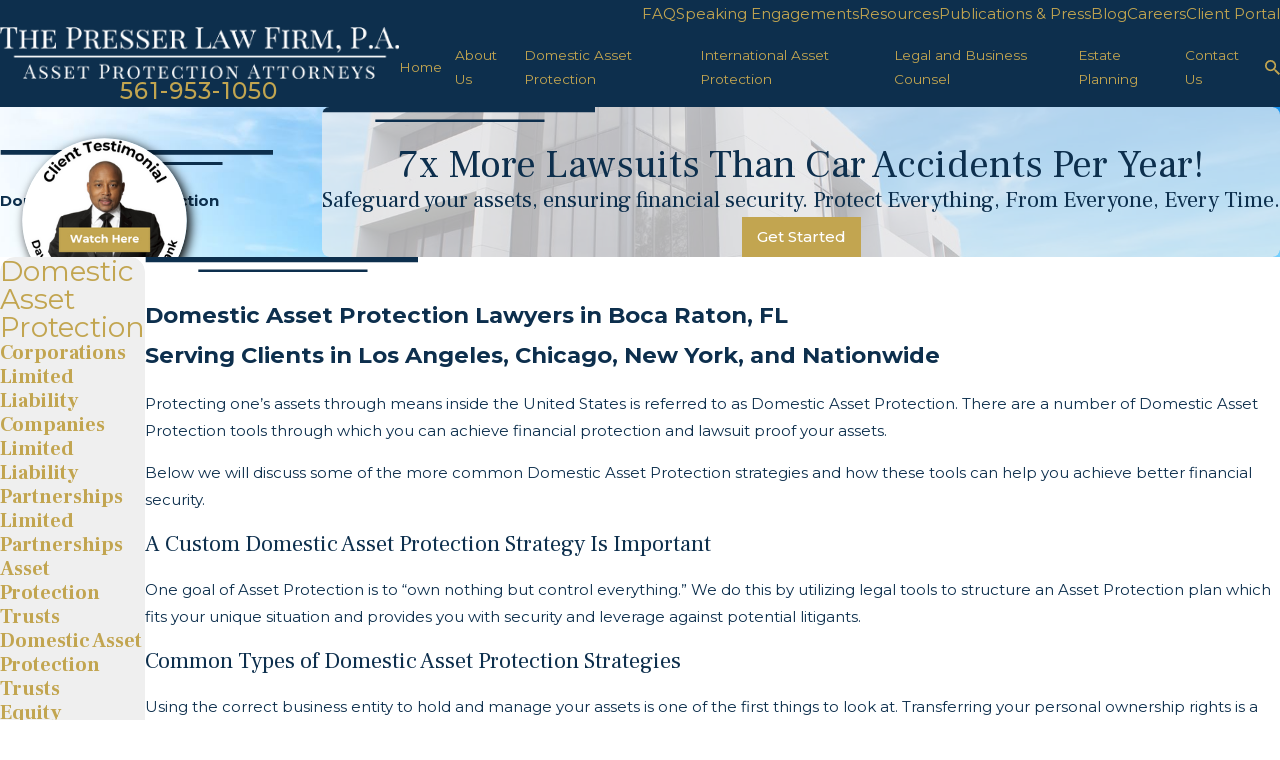

--- FILE ---
content_type: application/javascript; charset=UTF-8
request_url: https://www.googletagmanager.com/gtag/js?id=G-1SJ5GC1LJK&cx=c&gtm=4e61u1
body_size: 134308
content:

// Copyright 2012 Google Inc. All rights reserved.
 
(function(){

var data = {
"resource": {
  "version":"7",
  
  "macros":[{"function":"__e"},{"function":"__c","vtp_value":false},{"function":"__c","vtp_value":false},{"function":"__c","vtp_value":false},{"function":"__c","vtp_value":false},{"function":"__c","vtp_value":false},{"function":"__c","vtp_value":false},{"function":"__c","vtp_value":""},{"function":"__c","vtp_value":0}],
  "tags":[{"function":"__ogt_ga_send","priority":7,"vtp_value":true,"tag_id":16},{"function":"__ogt_ip_mark","priority":7,"vtp_instanceOrder":0,"vtp_paramValue":"internal","vtp_ruleResult":["macro",1],"tag_id":18},{"function":"__ogt_referral_exclusion","priority":7,"vtp_includeConditions":["list","assetprotectionattorneys\\.com"],"tag_id":19},{"function":"__ogt_session_timeout","priority":7,"vtp_sessionMinutes":30,"vtp_sessionHours":0,"tag_id":20},{"function":"__ogt_ip_mark","priority":7,"vtp_instanceOrder":1,"vtp_paramValue":"internal","vtp_ruleResult":["macro",2],"tag_id":21},{"function":"__ogt_ip_mark","priority":7,"vtp_instanceOrder":2,"vtp_paramValue":"internal","vtp_ruleResult":["macro",3],"tag_id":22},{"function":"__ogt_ip_mark","priority":7,"vtp_instanceOrder":3,"vtp_paramValue":"internal","vtp_ruleResult":["macro",4],"tag_id":23},{"function":"__ogt_ip_mark","priority":7,"vtp_instanceOrder":4,"vtp_paramValue":"internal","vtp_ruleResult":["macro",5],"tag_id":24},{"function":"__ogt_ip_mark","priority":7,"vtp_instanceOrder":5,"vtp_paramValue":"internal","vtp_ruleResult":["macro",6],"tag_id":25},{"function":"__ogt_1p_data_v2","priority":7,"vtp_isAutoEnabled":true,"vtp_autoCollectExclusionSelectors":["list",["map","exclusionSelector",""]],"vtp_isEnabled":true,"vtp_cityType":"CSS_SELECTOR","vtp_manualEmailEnabled":false,"vtp_firstNameType":"CSS_SELECTOR","vtp_countryType":"CSS_SELECTOR","vtp_cityValue":"","vtp_emailType":"CSS_SELECTOR","vtp_regionType":"CSS_SELECTOR","vtp_autoEmailEnabled":true,"vtp_postalCodeValue":"","vtp_lastNameValue":"","vtp_phoneType":"CSS_SELECTOR","vtp_phoneValue":"","vtp_streetType":"CSS_SELECTOR","vtp_autoPhoneEnabled":false,"vtp_postalCodeType":"CSS_SELECTOR","vtp_emailValue":"","vtp_firstNameValue":"","vtp_streetValue":"","vtp_lastNameType":"CSS_SELECTOR","vtp_autoAddressEnabled":false,"vtp_regionValue":"","vtp_countryValue":"","vtp_isAutoCollectPiiEnabledFlag":false,"tag_id":26},{"function":"__ccd_ga_first","priority":6,"vtp_instanceDestinationId":"G-1SJ5GC1LJK","tag_id":33},{"function":"__set_product_settings","priority":5,"vtp_instanceDestinationId":"G-1SJ5GC1LJK","vtp_foreignTldMacroResult":["macro",7],"vtp_isChinaVipRegionMacroResult":["macro",8],"tag_id":32},{"function":"__ccd_ga_regscope","priority":4,"vtp_settingsTable":["list",["map","redactFieldGroup","DEVICE_AND_GEO","disallowAllRegions",false,"disallowedRegions",""],["map","redactFieldGroup","GOOGLE_SIGNALS","disallowAllRegions",true,"disallowedRegions",""]],"vtp_instanceDestinationId":"G-1SJ5GC1LJK","tag_id":31},{"function":"__ccd_em_site_search","priority":3,"vtp_searchQueryParams":"C","vtp_includeParams":true,"vtp_instanceDestinationId":"G-1SJ5GC1LJK","tag_id":30},{"function":"__ccd_conversion_marking","priority":2,"vtp_conversionRules":["list",["map","matchingRules","{\"type\":5,\"args\":[{\"stringValue\":\"purchase\"},{\"contextValue\":{\"namespaceType\":1,\"keyParts\":[\"eventName\"]}}]}"]],"vtp_instanceDestinationId":"G-1SJ5GC1LJK","tag_id":29},{"function":"__ccd_auto_redact","priority":1,"vtp_instanceDestinationId":"G-1SJ5GC1LJK","tag_id":28},{"function":"__gct","vtp_trackingId":"G-1SJ5GC1LJK","vtp_sessionDuration":0,"tag_id":13},{"function":"__ccd_ga_last","priority":0,"vtp_instanceDestinationId":"G-1SJ5GC1LJK","tag_id":27}],
  "predicates":[{"function":"_eq","arg0":["macro",0],"arg1":"gtm.js"},{"function":"_eq","arg0":["macro",0],"arg1":"gtm.init"}],
  "rules":[[["if",0],["add",16]],[["if",1],["add",0,1,2,3,4,5,6,7,8,9,17,15,14,13,12,11,10]]]
},
"runtime":[ [50,"__c",[46,"a"],[36,[17,[15,"a"],"value"]]]
 ,[50,"__ccd_auto_redact",[46,"a"],[50,"v",[46,"aF"],[36,[2,[15,"aF"],"replace",[7,[15,"u"],"\\$1"]]]],[50,"w",[46,"aF"],[52,"aG",[30,["c",[15,"aF"]],[15,"aF"]]],[52,"aH",[7]],[65,"aI",[2,[15,"aG"],"split",[7,""]],[46,[53,[52,"aJ",[7,["v",[15,"aI"]]]],[52,"aK",["d",[15,"aI"]]],[22,[12,[15,"aK"],[45]],[46,[53,[36,["d",["v",[15,"aF"]]]]]]],[22,[21,[15,"aK"],[15,"aI"]],[46,[53,[2,[15,"aJ"],"push",[7,[15,"aK"]]],[22,[21,[15,"aI"],[2,[15,"aI"],"toLowerCase",[7]]],[46,[53,[2,[15,"aJ"],"push",[7,["d",[2,[15,"aI"],"toLowerCase",[7]]]]]]],[46,[22,[21,[15,"aI"],[2,[15,"aI"],"toUpperCase",[7]]],[46,[53,[2,[15,"aJ"],"push",[7,["d",[2,[15,"aI"],"toUpperCase",[7]]]]]]]]]]]]],[22,[18,[17,[15,"aJ"],"length"],1],[46,[53,[2,[15,"aH"],"push",[7,[0,[0,"(?:",[2,[15,"aJ"],"join",[7,"|"]]],")"]]]]],[46,[53,[2,[15,"aH"],"push",[7,[16,[15,"aJ"],0]]]]]]]]],[36,[2,[15,"aH"],"join",[7,""]]]],[50,"x",[46,"aF","aG","aH"],[52,"aI",["z",[15,"aF"],[15,"aH"]]],[22,[28,[15,"aI"]],[46,[36,[15,"aF"]]]],[22,[28,[17,[15,"aI"],"search"]],[46,[36,[15,"aF"]]]],[41,"aJ"],[3,"aJ",[17,[15,"aI"],"search"]],[65,"aK",[15,"aG"],[46,[53,[52,"aL",[7,["v",[15,"aK"]],["w",[15,"aK"]]]],[65,"aM",[15,"aL"],[46,[53,[52,"aN",[30,[16,[15,"t"],[15,"aM"]],[43,[15,"t"],[15,"aM"],["b",[0,[0,"([?&]",[15,"aM"]],"=)([^&]*)"],"gi"]]]],[3,"aJ",[2,[15,"aJ"],"replace",[7,[15,"aN"],[0,"$1",[15,"r"]]]]]]]]]]],[22,[20,[15,"aJ"],[17,[15,"aI"],"search"]],[46,[36,[15,"aF"]]]],[22,[20,[16,[15,"aJ"],0],"&"],[46,[3,"aJ",[2,[15,"aJ"],"substring",[7,1]]]]],[22,[21,[16,[15,"aJ"],0],"?"],[46,[3,"aJ",[0,"?",[15,"aJ"]]]]],[22,[20,[15,"aJ"],"?"],[46,[3,"aJ",""]]],[43,[15,"aI"],"search",[15,"aJ"]],[36,["aA",[15,"aI"],[15,"aH"]]]],[50,"z",[46,"aF","aG"],[22,[20,[15,"aG"],[17,[15,"s"],"PATH"]],[46,[53,[3,"aF",[0,[15,"y"],[15,"aF"]]]]]],[36,["f",[15,"aF"]]]],[50,"aA",[46,"aF","aG"],[41,"aH"],[3,"aH",""],[22,[20,[15,"aG"],[17,[15,"s"],"URL"]],[46,[53,[41,"aI"],[3,"aI",""],[22,[30,[17,[15,"aF"],"username"],[17,[15,"aF"],"password"]],[46,[53,[3,"aI",[0,[15,"aI"],[0,[0,[0,[17,[15,"aF"],"username"],[39,[17,[15,"aF"],"password"],":",""]],[17,[15,"aF"],"password"]],"@"]]]]]],[3,"aH",[0,[0,[0,[17,[15,"aF"],"protocol"],"//"],[15,"aI"]],[17,[15,"aF"],"host"]]]]]],[36,[0,[0,[0,[15,"aH"],[17,[15,"aF"],"pathname"]],[17,[15,"aF"],"search"]],[17,[15,"aF"],"hash"]]]],[50,"aB",[46,"aF","aG"],[41,"aH"],[3,"aH",[2,[15,"aF"],"replace",[7,[15,"n"],[15,"r"]]]],[22,[30,[20,[15,"aG"],[17,[15,"s"],"URL"]],[20,[15,"aG"],[17,[15,"s"],"PATH"]]],[46,[53,[52,"aI",["z",[15,"aH"],[15,"aG"]]],[22,[20,[15,"aI"],[44]],[46,[36,[15,"aH"]]]],[52,"aJ",[17,[15,"aI"],"search"]],[52,"aK",[2,[15,"aJ"],"replace",[7,[15,"o"],[15,"r"]]]],[22,[20,[15,"aJ"],[15,"aK"]],[46,[36,[15,"aH"]]]],[43,[15,"aI"],"search",[15,"aK"]],[3,"aH",["aA",[15,"aI"],[15,"aG"]]]]]],[36,[15,"aH"]]],[50,"aC",[46,"aF"],[22,[20,[15,"aF"],[15,"q"]],[46,[53,[36,[17,[15,"s"],"PATH"]]]],[46,[22,[21,[2,[15,"p"],"indexOf",[7,[15,"aF"]]],[27,1]],[46,[53,[36,[17,[15,"s"],"URL"]]]],[46,[53,[36,[17,[15,"s"],"TEXT"]]]]]]]],[50,"aD",[46,"aF","aG"],[41,"aH"],[3,"aH",false],[52,"aI",["e",[15,"aF"]]],[38,[15,"aI"],[46,"string","array","object"],[46,[5,[46,[52,"aJ",["aB",[15,"aF"],[15,"aG"]]],[22,[21,[15,"aF"],[15,"aJ"]],[46,[53,[36,[15,"aJ"]]]]],[4]]],[5,[46,[53,[41,"aK"],[3,"aK",0],[63,[7,"aK"],[23,[15,"aK"],[17,[15,"aF"],"length"]],[33,[15,"aK"],[3,"aK",[0,[15,"aK"],1]]],[46,[53,[52,"aL",["aD",[16,[15,"aF"],[15,"aK"]],[17,[15,"s"],"TEXT"]]],[22,[21,[15,"aL"],[44]],[46,[53,[43,[15,"aF"],[15,"aK"],[15,"aL"]],[3,"aH",true]]]]]]]],[4]]],[5,[46,[54,"aK",[15,"aF"],[46,[53,[52,"aL",["aD",[16,[15,"aF"],[15,"aK"]],[17,[15,"s"],"TEXT"]]],[22,[21,[15,"aL"],[44]],[46,[53,[43,[15,"aF"],[15,"aK"],[15,"aL"]],[3,"aH",true]]]]]]],[4]]]]],[36,[39,[15,"aH"],[15,"aF"],[44]]]],[50,"aE",[46,"aF","aG"],[52,"aH",[30,[2,[15,"aF"],"getMetadata",[7,[17,[15,"h"],"Z"]]],[7]]],[22,[20,[2,[15,"aH"],"indexOf",[7,[15,"aG"]]],[27,1]],[46,[53,[2,[15,"aH"],"push",[7,[15,"aG"]]]]]],[2,[15,"aF"],"setMetadata",[7,[17,[15,"h"],"Z"],[15,"aH"]]]],[52,"b",["require","internal.createRegex"]],[52,"c",["require","decodeUriComponent"]],[52,"d",["require","encodeUriComponent"]],[52,"e",["require","getType"]],[52,"f",["require","parseUrl"]],[52,"g",["require","internal.registerCcdCallback"]],[52,"h",[15,"__module_metadataSchema"]],[52,"i",[15,"__module_goldEventUsageId"]],[52,"j",[17,[15,"a"],"instanceDestinationId"]],[52,"k",[17,[15,"a"],"redactEmail"]],[52,"l",[17,[15,"a"],"redactQueryParams"]],[52,"m",[39,[15,"l"],[2,[15,"l"],"split",[7,","]],[7]]],[22,[1,[28,[17,[15,"m"],"length"]],[28,[15,"k"]]],[46,[53,[2,[15,"a"],"gtmOnSuccess",[7]],[36]]]],[52,"n",["b","[A-Z0-9._%+-]+@[A-Z0-9.-]+\\.[A-Z]{2,}","gi"]],[52,"o",["b",[0,"([A-Z0-9._-]|%25|%2B)+%40[A-Z0-9.-]","+\\.[A-Z]{2,}"],"gi"]],[52,"p",[7,"page_location","page_referrer","page_path","link_url","video_url","form_destination"]],[52,"q","page_path"],[52,"r","(redacted)"],[52,"s",[8,"TEXT",0,"URL",1,"PATH",2]],[52,"t",[8]],[52,"u",["b","([\\\\^$.|?*+(){}]|\\[|\\[)","g"]],[52,"y","http://."],["g",[15,"j"],[51,"",[7,"aF"],[22,[15,"k"],[46,[53,[52,"aG",[2,[15,"aF"],"getHitKeys",[7]]],[65,"aH",[15,"aG"],[46,[53,[22,[20,[15,"aH"],"_sst_parameters"],[46,[6]]],[52,"aI",[2,[15,"aF"],"getHitData",[7,[15,"aH"]]]],[22,[28,[15,"aI"]],[46,[6]]],[52,"aJ",["aC",[15,"aH"]]],[52,"aK",["aD",[15,"aI"],[15,"aJ"]]],[22,[21,[15,"aK"],[44]],[46,[53,[2,[15,"aF"],"setHitData",[7,[15,"aH"],[15,"aK"]]],["aE",[15,"aF"],[39,[2,[15,"aF"],"getMetadata",[7,[17,[15,"h"],"BK"]]],[17,[15,"i"],"W"],[17,[15,"i"],"O"]]]]]]]]]]]],[22,[17,[15,"m"],"length"],[46,[53,[65,"aG",[15,"p"],[46,[53,[52,"aH",[2,[15,"aF"],"getHitData",[7,[15,"aG"]]]],[22,[28,[15,"aH"]],[46,[6]]],[52,"aI",[39,[20,[15,"aG"],[15,"q"]],[17,[15,"s"],"PATH"],[17,[15,"s"],"URL"]]],[52,"aJ",["x",[15,"aH"],[15,"m"],[15,"aI"]]],[22,[21,[15,"aJ"],[15,"aH"]],[46,[53,[2,[15,"aF"],"setHitData",[7,[15,"aG"],[15,"aJ"]]],["aE",[15,"aF"],[39,[2,[15,"aF"],"getMetadata",[7,[17,[15,"h"],"BK"]]],[17,[15,"i"],"X"],[17,[15,"i"],"P"]]]]]]]]]]]]]],[2,[15,"a"],"gtmOnSuccess",[7]]]
 ,[50,"__ccd_conversion_marking",[46,"a"],[22,[30,[28,[17,[15,"a"],"conversionRules"]],[20,[17,[17,[15,"a"],"conversionRules"],"length"],0]],[46,[53,[2,[15,"a"],"gtmOnSuccess",[7]],[36]]]],[52,"b",["require","internal.copyPreHit"]],[52,"c",["require","internal.evaluateBooleanExpression"]],[52,"d",["require","internal.registerCcdCallback"]],[52,"e",[15,"__module_metadataSchema"]],[52,"f","first_visit"],[52,"g","session_start"],[41,"h"],[41,"i"],["d",[17,[15,"a"],"instanceDestinationId"],[51,"",[7,"j"],[52,"k",[8,"preHit",[15,"j"]]],[65,"l",[17,[15,"a"],"conversionRules"],[46,[53,[22,["c",[17,[15,"l"],"matchingRules"],[15,"k"]],[46,[53,[2,[15,"j"],"setMetadata",[7,[17,[15,"e"],"AQ"],true]],[4]]]]]]],[22,[2,[15,"j"],"getMetadata",[7,[17,[15,"e"],"AV"]]],[46,[53,[22,[28,[15,"h"]],[46,[53,[52,"l",["b",[15,"j"],[8,"omitHitData",true,"omitMetadata",true]]],[2,[15,"l"],"setEventName",[7,[15,"f"]]],[3,"h",[8,"preHit",[15,"l"]]]]]],[65,"l",[17,[15,"a"],"conversionRules"],[46,[53,[22,["c",[17,[15,"l"],"matchingRules"],[15,"h"]],[46,[53,[2,[15,"j"],"setMetadata",[7,[17,[15,"e"],"AW"],true]],[4]]]]]]]]]],[22,[2,[15,"j"],"getMetadata",[7,[17,[15,"e"],"BH"]]],[46,[53,[22,[28,[15,"i"]],[46,[53,[52,"l",["b",[15,"j"],[8,"omitHitData",true,"omitMetadata",true]]],[2,[15,"l"],"setEventName",[7,[15,"g"]]],[3,"i",[8,"preHit",[15,"l"]]]]]],[65,"l",[17,[15,"a"],"conversionRules"],[46,[53,[22,["c",[17,[15,"l"],"matchingRules"],[15,"i"]],[46,[53,[2,[15,"j"],"setMetadata",[7,[17,[15,"e"],"BI"],true]],[4]]]]]]]]]]]],[2,[15,"a"],"gtmOnSuccess",[7]],[36]]
 ,[50,"__ccd_em_site_search",[46,"a"],[52,"b",["require","getQueryParameters"]],[52,"c",["require","internal.sendGtagEvent"]],[52,"d",["require","getContainerVersion"]],[52,"e",[15,"__module_ccdEmSiteSearchActivity"]],[52,"f",[2,[15,"e"],"A",[7,[17,[15,"a"],"searchQueryParams"],[15,"b"]]]],[52,"g",[30,[17,[15,"a"],"instanceDestinationId"],[17,["d"],"containerId"]]],[52,"h",[8,"deferrable",true,"eventId",[17,[15,"a"],"gtmEventId"],"eventMetadata",[8,"em_event",true]]],[22,[15,"f"],[46,[53,[52,"i",[39,[28,[28,[17,[15,"a"],"includeParams"]]],[2,[15,"e"],"B",[7,[15,"f"],[17,[15,"a"],"additionalQueryParams"],[15,"b"]]],[8]]],["c",[15,"g"],"view_search_results",[15,"i"],[15,"h"]]]]],[2,[15,"a"],"gtmOnSuccess",[7]]]
 ,[50,"__ccd_ga_first",[46,"a"],[50,"e",[46,"f"],[2,[15,"c"],"A",[7,[15,"f"]]],[2,[15,"d"],"A",[7,[15,"f"]]]],[52,"b",["require","internal.registerCcdCallback"]],[52,"c",[15,"__module_taskPlatformDetection"]],[52,"d",[15,"__module_taskSetTestHitParams"]],["b",[17,[15,"a"],"instanceDestinationId"],[51,"",[7,"f"],["e",[15,"f"]]]],[2,[15,"a"],"gtmOnSuccess",[7]]]
 ,[50,"__ccd_ga_last",[46,"a"],[2,[15,"a"],"gtmOnSuccess",[7]]]
 ,[50,"__ccd_ga_regscope",[46,"a"],[52,"b",[15,"__module_ccdGaRegionScopedSettings"]],[52,"c",[2,[15,"b"],"B",[7,[15,"a"]]]],[2,[15,"b"],"A",[7,[15,"a"],[15,"c"]]],[2,[15,"a"],"gtmOnSuccess",[7]]]
 ,[50,"__e",[46,"a"],[36,[13,[41,"$0"],[3,"$0",["require","internal.getEventData"]],["$0","event"]]]]
 ,[50,"__gct",[46,"a"],[50,"g",[46,"m"],[52,"n",[7]],[65,"o",[15,"m"],[46,[53,[52,"p",["b",[15,"o"]]],[22,[21,[15,"p"],[45]],[46,[2,[15,"n"],"push",[7,[15,"p"]]]]]]]],[36,[15,"n"]]],[50,"h",[46,"m"],[52,"n",[17,[15,"m"],"linker"]],[22,[1,[15,"n"],[16,[15,"n"],"domains"]],[46,[53,[43,[15,"n"],"domains",["g",[16,[15,"n"],"domains"]]]]]],[36,[15,"n"]]],[50,"i",[46,"m"],[52,"n",[17,[15,"m"],"referralExclusionDefinition"]],[22,[1,[15,"n"],[16,[15,"n"],"include_conditions"]],[46,[53,[43,[15,"n"],"include_conditions",["g",[16,[15,"n"],"include_conditions"]]]]]],[36,[15,"n"]]],[52,"b",["require","internal.createRegex"]],[52,"c",["require","getType"]],[52,"d",["require","internal.mergeRemoteConfig"]],[52,"e",["require","internal.registerDestination"]],[52,"f",["require","templateStorage"]],[52,"j",[30,[2,[15,"f"],"getItem",[7,"regex"]],["b","[.*+\\-?^${}()|[\\]\\\\]","g"]]],[2,[15,"f"],"setItem",[7,"regex",[15,"j"]]],[52,"k",[8]],[52,"l",[17,[15,"a"],"sessionDuration"]],[22,[18,[15,"l"],0],[46,[53,[43,[15,"k"],"session_duration",[15,"l"]]]]],[43,[15,"k"],"event_settings",[17,[15,"a"],"eventSettings"]],[43,[15,"k"],"dynamic_event_settings",[17,[15,"a"],"dynamicEventSettings"]],[43,[15,"k"],"google_signals",[20,[17,[15,"a"],"googleSignals"],1]],[43,[15,"k"],"google_tld",[17,[15,"a"],"foreignTld"]],[43,[15,"k"],"ga_restrict_domain",[20,[17,[15,"a"],"restrictDomain"],1]],[43,[15,"k"],"internal_traffic_results",[17,[15,"a"],"internalTrafficResults"]],[43,[15,"k"],"linker",["h",[15,"a"]]],[43,[15,"k"],"referral_exclusion_definition",["i",[15,"a"]]],["d",[17,[15,"a"],"trackingId"],[15,"k"]],["e",[17,[15,"a"],"trackingId"]],[2,[15,"a"],"gtmOnSuccess",[7]]]
 ,[50,"__ogt_1p_data_v2",[46,"a"],[50,"q",[46,"v","w"],[52,"x",[7]],[52,"y",[2,[15,"b"],"keys",[7,[15,"v"]]]],[65,"z",[15,"y"],[46,[53,[52,"aA",[30,[16,[15,"v"],[15,"z"]],[7]]],[52,"aB",[39,[18,[17,[15,"aA"],"length"],0],"1","0"]],[52,"aC",[39,["r",[15,"w"],[15,"z"]],"1","0"]],[2,[15,"x"],"push",[7,[0,[0,[0,[16,[15,"p"],[15,"z"]],"-"],[15,"aB"]],[15,"aC"]]]]]]],[36,[2,[15,"x"],"join",[7,"~"]]]],[50,"r",[46,"v","w"],[22,[28,[15,"v"]],[46,[53,[36,false]]]],[38,[15,"w"],[46,"email","phone_number","first_name","last_name","street","city","region","postal_code","country"],[46,[5,[46,[36,[28,[28,[16,[15,"v"],"email"]]]]]],[5,[46,[36,[28,[28,[16,[15,"v"],"phone_number"]]]]]],[5,[46]],[5,[46]],[5,[46]],[5,[46]],[5,[46]],[5,[46]],[5,[46,[36,["s",[15,"v"],[15,"w"]]]]],[9,[46,[36,false]]]]]],[50,"s",[46,"v","w"],[36,[1,[28,[28,[16,[15,"v"],"address"]]],[28,[28,[16,[16,[15,"v"],"address"],[15,"w"]]]]]]],[50,"t",[46,"v","w","x","y"],[22,[20,[16,[15,"w"],"type"],[15,"x"]],[46,[53,[22,[28,[15,"v"]],[46,[53,[3,"v",[8]]]]],[22,[28,[16,[15,"v"],[15,"x"]]],[46,[53,[43,[15,"v"],[15,"x"],[16,[15,"w"],"userData"]],[52,"z",[8,"mode","a"]],[22,[16,[15,"w"],"tagName"],[46,[53,[43,[15,"z"],"location",[16,[15,"w"],"tagName"]]]]],[22,[16,[15,"w"],"querySelector"],[46,[53,[43,[15,"z"],"selector",[16,[15,"w"],"querySelector"]]]]],[43,[15,"y"],[15,"x"],[15,"z"]]]]]]]],[36,[15,"v"]]],[50,"u",[46,"v","w","x"],[22,[28,[16,[15,"a"],[15,"x"]]],[46,[36]]],[43,[15,"v"],[15,"w"],[8,"value",[16,[15,"a"],[15,"x"]]]]],[22,[28,[17,[15,"a"],"isEnabled"]],[46,[53,[2,[15,"a"],"gtmOnSuccess",[7]],[36]]]],[52,"b",["require","Object"]],[52,"c",["require","internal.isFeatureEnabled"]],[52,"d",[15,"__module_featureFlags"]],[52,"e",["require","internal.getDestinationIds"]],[52,"f",["require","internal.getProductSettingsParameter"]],[52,"g",["require","internal.detectUserProvidedData"]],[52,"h",["require","queryPermission"]],[52,"i",["require","internal.setRemoteConfigParameter"]],[52,"j",["require","internal.registerCcdCallback"]],[52,"k",[15,"__module_metadataSchema"]],[52,"l","_z"],[52,"m",["c",[17,[15,"d"],"BI"]]],[52,"n",[30,["e"],[7]]],[52,"o",[8,"enable_code",true]],[52,"p",[8,"email","1","phone_number","2","first_name","3","last_name","4","country","5","postal_code","6","street","7","city","8","region","9"]],[22,[17,[15,"a"],"isAutoEnabled"],[46,[53,[52,"v",[7]],[22,[1,[17,[15,"a"],"autoCollectExclusionSelectors"],[17,[17,[15,"a"],"autoCollectExclusionSelectors"],"length"]],[46,[53,[53,[41,"y"],[3,"y",0],[63,[7,"y"],[23,[15,"y"],[17,[17,[15,"a"],"autoCollectExclusionSelectors"],"length"]],[33,[15,"y"],[3,"y",[0,[15,"y"],1]]],[46,[53,[52,"z",[17,[16,[17,[15,"a"],"autoCollectExclusionSelectors"],[15,"y"]],"exclusionSelector"]],[22,[15,"z"],[46,[53,[2,[15,"v"],"push",[7,[15,"z"]]]]]]]]]]]]],[52,"w",[17,[15,"a"],"isAutoCollectPiiEnabledFlag"]],[52,"x",[39,[17,[15,"a"],"isAutoCollectPiiEnabledFlag"],[17,[15,"a"],"autoEmailEnabled"],true]],[43,[15,"o"],"auto_detect",[8,"email",[15,"x"],"phone",[1,[15,"w"],[17,[15,"a"],"autoPhoneEnabled"]],"address",[1,[15,"w"],[17,[15,"a"],"autoAddressEnabled"]],"exclude_element_selectors",[15,"v"]]]]]],[22,[17,[15,"a"],"isManualEnabled"],[46,[53,[52,"v",[8]],[22,[17,[15,"a"],"manualEmailEnabled"],[46,[53,["u",[15,"v"],"email","emailValue"]]]],[22,[17,[15,"a"],"manualPhoneEnabled"],[46,[53,["u",[15,"v"],"phone","phoneValue"]]]],[22,[17,[15,"a"],"manualAddressEnabled"],[46,[53,[52,"w",[8]],["u",[15,"w"],"first_name","firstNameValue"],["u",[15,"w"],"last_name","lastNameValue"],["u",[15,"w"],"street","streetValue"],["u",[15,"w"],"city","cityValue"],["u",[15,"w"],"region","regionValue"],["u",[15,"w"],"country","countryValue"],["u",[15,"w"],"postal_code","postalCodeValue"],[43,[15,"v"],"name_and_address",[7,[15,"w"]]]]]],[43,[15,"o"],"selectors",[15,"v"]]]]],[65,"v",[15,"n"],[46,[53,["i",[15,"v"],"user_data_settings",[15,"o"]],[52,"w",[16,[15,"o"],"auto_detect"]],[22,[28,[15,"w"]],[46,[53,[6]]]],[52,"x",[51,"",[7,"y"],[52,"z",[2,[15,"y"],"getMetadata",[7,[17,[15,"k"],"CO"]]]],[22,[15,"z"],[46,[53,[36,[15,"z"]]]]],[52,"aA",[1,["c",[17,[15,"d"],"AU"]],[20,[2,[15,"v"],"indexOf",[7,"G-"]],0]]],[41,"aB"],[22,["h","detect_user_provided_data","auto"],[46,[53,[3,"aB",["g",[8,"excludeElementSelectors",[16,[15,"w"],"exclude_element_selectors"],"fieldFilters",[8,"email",[16,[15,"w"],"email"],"phone",[16,[15,"w"],"phone"],"address",[16,[15,"w"],"address"]],"performDataLayerSearch",[15,"aA"]]]]]]],[52,"aC",[1,[15,"aB"],[16,[15,"aB"],"elements"]]],[52,"aD",[8]],[52,"aE",[8]],[22,[1,[15,"aC"],[18,[17,[15,"aC"],"length"],0]],[46,[53,[41,"aF"],[41,"aG"],[3,"aG",[8]],[53,[41,"aH"],[3,"aH",0],[63,[7,"aH"],[23,[15,"aH"],[17,[15,"aC"],"length"]],[33,[15,"aH"],[3,"aH",[0,[15,"aH"],1]]],[46,[53,[52,"aI",[16,[15,"aC"],[15,"aH"]]],["t",[15,"aD"],[15,"aI"],"email",[15,"aE"]],[22,["c",[17,[15,"d"],"M"]],[46,[53,["t",[15,"aD"],[15,"aI"],"phone_number",[15,"aE"]],[3,"aF",["t",[15,"aF"],[15,"aI"],"first_name",[15,"aG"]]],[3,"aF",["t",[15,"aF"],[15,"aI"],"last_name",[15,"aG"]]],[3,"aF",["t",[15,"aF"],[15,"aI"],"country",[15,"aG"]]],[3,"aF",["t",[15,"aF"],[15,"aI"],"postal_code",[15,"aG"]]]]]]]]]],[22,[1,[15,"aF"],[28,[16,[15,"aD"],"address"]]],[46,[53,[43,[15,"aD"],"address",[15,"aF"]],[22,[15,"m"],[46,[53,[43,[16,[15,"aD"],"address"],"_tag_metadata",[15,"aG"]]]]]]]]]]],[22,[15,"aA"],[46,[53,[52,"aF",[1,[15,"aB"],[16,[15,"aB"],"dataLayerSearchResults"]]],[22,[15,"aF"],[46,[53,[52,"aG",["q",[15,"aF"],[15,"aD"]]],[22,[15,"aG"],[46,[53,[2,[15,"y"],"setHitData",[7,[15,"l"],[15,"aG"]]]]]]]]]]]],[22,[15,"m"],[46,[53,[22,[30,[16,[15,"aD"],"email"],[16,[15,"aD"],"phone_number"]],[46,[53,[43,[15,"aD"],"_tag_metadata",[15,"aE"]]]]]]]],[2,[15,"y"],"setMetadata",[7,[17,[15,"k"],"CO"],[15,"aD"]]],[36,[15,"aD"]]]],["j",[15,"v"],[51,"",[7,"y"],[2,[15,"y"],"setMetadata",[7,[17,[15,"k"],"CP"],[15,"x"]]]]]]]],[2,[15,"a"],"gtmOnSuccess",[7]]]
 ,[50,"__ogt_ga_send",[46,"a"],[50,"h",[46,"i","j","k","l"],[22,[21,[16,[15,"i"],[15,"j"]],[44]],[46,[53,[43,[15,"k"],[15,"l"],[16,[15,"i"],[15,"j"]]]]]]],[22,[28,[17,[15,"a"],"value"]],[46,[53,[2,[15,"a"],"gtmOnSuccess",[7]],[36]]]],[52,"b",["require","getContainerVersion"]],[52,"c",["require","internal.getDestinationIds"]],[52,"d",["require","internal.sendGtagEvent"]],[52,"e",["require","internal.addGaSendListener"]],[52,"f",[15,"__module_goldEventUsageId"]],[41,"g"],[3,"g",["c"]],[22,[30,[28,[15,"g"]],[20,[17,[15,"g"],"length"],0]],[46,[53,[3,"g",[7,[17,["b"],"containerId"]]]]]],["e",[51,"",[7,"i","j"],[41,"k"],[41,"l"],[3,"l",[8]],[22,[20,[15,"i"],"event"],[46,[53,[3,"k",[16,[15,"j"],"eventAction"]],["h",[15,"j"],"eventCategory",[15,"l"],"event_category"],["h",[15,"j"],"eventLabel",[15,"l"],"event_label"],["h",[15,"j"],"eventValue",[15,"l"],"value"]]],[46,[22,[20,[15,"i"],"exception"],[46,[53,[3,"k","exception"],["h",[15,"j"],"exDescription",[15,"l"],"description"],["h",[15,"j"],"exFatal",[15,"l"],"fatal"]]],[46,[22,[20,[15,"i"],"timing"],[46,[53,[22,[30,[30,[20,[16,[15,"j"],"timingCategory"],[44]],[20,[16,[15,"j"],"timingVar"],[44]]],[20,[16,[15,"j"],"timingValue"],[44]]],[46,[53,[36]]]],[3,"k","timing_complete"],["h",[15,"j"],"timingCategory",[15,"l"],"event_category"],["h",[15,"j"],"timingVar",[15,"l"],"name"],["h",[15,"j"],"timingValue",[15,"l"],"value"],["h",[15,"j"],"timingLabel",[15,"l"],"event_label"]]]]]]]],[22,[21,[15,"k"],[44]],[46,[53,[52,"m",[8,"eventMetadata",[8,"event_usage",[7,[17,[15,"f"],"G"]]],"eventId",[17,[15,"a"],"gtmEventId"],"noGtmEvent",true]],[65,"n",[15,"g"],[46,[53,[22,[20,[2,[15,"n"],"indexOf",[7,"G-"]],0],[46,[53,["d",[15,"n"],[15,"k"],[15,"l"],[15,"m"]]]]]]]]]]]]],[2,[15,"a"],"gtmOnSuccess",[7]]]
 ,[50,"__ogt_ip_mark",[46,"a"],[52,"b",["require","internal.appendRemoteConfigParameter"]],[52,"c",["require","internal.getDestinationIds"]],[52,"d",["require","internal.sortRemoteConfigParameters"]],[52,"e",[8,"instance_order",[17,[15,"a"],"instanceOrder"],"traffic_type",[17,[15,"a"],"paramValue"],"rule_result",[17,[15,"a"],"ruleResult"]]],[41,"f"],[3,"f",[30,["c"],[7]]],[65,"g",[15,"f"],[46,[53,["b",[15,"g"],"internal_traffic_results",[15,"e"]],["d",[15,"g"],"internal_traffic_results",[8,"sortKey","instance_order"]]]]],[2,[15,"a"],"gtmOnSuccess",[7]]]
 ,[50,"__ogt_referral_exclusion",[46,"a"],[52,"b",[15,"__module_convertDomainConditions"]],[52,"c",["require","internal.getDestinationIds"]],[52,"d",["require","internal.setRemoteConfigParameter"]],[22,[17,[15,"a"],"includeConditions"],[46,[53,[41,"e"],[3,"e",[30,["c"],[7]]],[65,"f",[15,"e"],[46,[53,[41,"g"],[3,"g",[17,[15,"a"],"includeConditions"]],[22,[17,[15,"g"],"length"],[46,[53,[3,"g",[2,[15,"b"],"A",[7,[15,"g"]]]],["d",[15,"f"],"referral_exclusion_definition",[8,"include_conditions",[15,"g"]]]]]]]]]]]],[2,[15,"a"],"gtmOnSuccess",[7]]]
 ,[50,"__ogt_session_timeout",[46,"a"],[52,"b",["require","internal.getDestinationIds"]],[52,"c",["require","makeNumber"]],[52,"d",["require","internal.setRemoteConfigParameter"]],[41,"e"],[3,"e",[30,["b"],[7]]],[52,"f",[30,["c",[17,[15,"a"],"sessionHours"]],0]],[52,"g",[30,["c",[17,[15,"a"],"sessionMinutes"]],0]],[22,[30,[15,"f"],[15,"g"]],[46,[53,[52,"i",[0,[26,[15,"f"],60],[15,"g"]]],[65,"j",[15,"e"],[46,[53,["d",[15,"j"],"session_duration",[15,"i"]]]]]]]],[52,"h",[30,["c",[17,[15,"a"],"engagementSeconds"]],0]],[22,[15,"h"],[46,[53,[52,"i",[26,[15,"h"],1000]],[65,"j",[15,"e"],[46,[53,["d",[15,"j"],"session_engaged_time",[15,"i"]]]]]]]],[2,[15,"a"],"gtmOnSuccess",[7]]]
 ,[50,"__set_product_settings",[46,"a"],[2,[15,"a"],"gtmOnSuccess",[7]]]
 ,[52,"__module_gtagSchema",[13,[41,"$0"],[3,"$0",[51,"",[7],[50,"a",[46],[52,"b","ad_personalization"],[52,"c","ad_storage"],[52,"d","ad_user_data"],[52,"e","consent_updated"],[52,"f","app_remove"],[52,"g","app_store_refund"],[52,"h","app_store_subscription_cancel"],[52,"i","app_store_subscription_convert"],[52,"j","app_store_subscription_renew"],[52,"k","conversion"],[52,"l","purchase"],[52,"m","first_open"],[52,"n","first_visit"],[52,"o","gtag.config"],[52,"p","in_app_purchase"],[52,"q","page_view"],[52,"r","session_start"],[52,"s","user_engagement"],[52,"t","ads_data_redaction"],[52,"u","allow_ad_personalization_signals"],[52,"v","allow_custom_scripts"],[52,"w","allow_direct_google_requests"],[52,"x","allow_enhanced_conversions"],[52,"y","allow_google_signals"],[52,"z","auid"],[52,"aA","aw_remarketing_only"],[52,"aB","discount"],[52,"aC","aw_feed_country"],[52,"aD","aw_feed_language"],[52,"aE","items"],[52,"aF","aw_merchant_id"],[52,"aG","aw_basket_type"],[52,"aH","client_id"],[52,"aI","conversion_cookie_prefix"],[52,"aJ","conversion_id"],[52,"aK","conversion_linker"],[52,"aL","conversion_api"],[52,"aM","cookie_deprecation"],[52,"aN","cookie_expires"],[52,"aO","cookie_prefix"],[52,"aP","cookie_update"],[52,"aQ","country"],[52,"aR","currency"],[52,"aS","customer_buyer_stage"],[52,"aT","customer_lifetime_value"],[52,"aU","customer_loyalty"],[52,"aV","customer_ltv_bucket"],[52,"aW","debug_mode"],[52,"aX","developer_id"],[52,"aY","shipping"],[52,"aZ","engagement_time_msec"],[52,"bA","estimated_delivery_date"],[52,"bB","event_developer_id_string"],[52,"bC","event"],[52,"bD","event_timeout"],[52,"bE","first_party_collection"],[52,"bF","match_id"],[52,"bG","gdpr_applies"],[52,"bH","google_analysis_params"],[52,"bI","_google_ng"],[52,"bJ","gpp_sid"],[52,"bK","gpp_string"],[52,"bL","gsa_experiment_id"],[52,"bM","gtag_event_feature_usage"],[52,"bN","iframe_state"],[52,"bO","ignore_referrer"],[52,"bP","is_passthrough"],[52,"bQ","language"],[52,"bR","merchant_feed_label"],[52,"bS","merchant_feed_language"],[52,"bT","merchant_id"],[52,"bU","new_customer"],[52,"bV","page_hostname"],[52,"bW","page_path"],[52,"bX","page_referrer"],[52,"bY","page_title"],[52,"bZ","_platinum_request_status"],[52,"cA","quantity"],[52,"cB","restricted_data_processing"],[52,"cC","screen_resolution"],[52,"cD","send_page_view"],[52,"cE","server_container_url"],[52,"cF","session_duration"],[52,"cG","session_engaged_time"],[52,"cH","session_id"],[52,"cI","_shared_user_id"],[52,"cJ","delivery_postal_code"],[52,"cK","testonly"],[52,"cL","topmost_url"],[52,"cM","transaction_id"],[52,"cN","transaction_id_source"],[52,"cO","transport_url"],[52,"cP","update"],[52,"cQ","_user_agent_architecture"],[52,"cR","_user_agent_bitness"],[52,"cS","_user_agent_full_version_list"],[52,"cT","_user_agent_mobile"],[52,"cU","_user_agent_model"],[52,"cV","_user_agent_platform"],[52,"cW","_user_agent_platform_version"],[52,"cX","_user_agent_wow64"],[52,"cY","user_data"],[52,"cZ","user_data_auto_latency"],[52,"dA","user_data_auto_meta"],[52,"dB","user_data_auto_multi"],[52,"dC","user_data_auto_selectors"],[52,"dD","user_data_auto_status"],[52,"dE","user_data_mode"],[52,"dF","user_id"],[52,"dG","user_properties"],[52,"dH","us_privacy_string"],[52,"dI","value"],[52,"dJ","_fpm_parameters"],[52,"dK","_host_name"],[52,"dL","_in_page_command"],[52,"dM","_measurement_type"],[52,"dN","non_personalized_ads"],[52,"dO","conversion_label"],[52,"dP","page_location"],[52,"dQ","_extracted_data"],[52,"dR","global_developer_id_string"],[52,"dS","tc_privacy_string"],[36,[8,"A",[15,"b"],"B",[15,"c"],"C",[15,"d"],"F",[15,"e"],"H",[15,"f"],"I",[15,"g"],"J",[15,"h"],"K",[15,"i"],"L",[15,"j"],"N",[15,"k"],"Z",[15,"l"],"AE",[15,"m"],"AF",[15,"n"],"AG",[15,"o"],"AI",[15,"p"],"AJ",[15,"q"],"AL",[15,"r"],"AP",[15,"s"],"AZ",[15,"t"],"BG",[15,"u"],"BH",[15,"v"],"BI",[15,"w"],"BK",[15,"x"],"BL",[15,"y"],"BR",[15,"z"],"BV",[15,"aA"],"BW",[15,"aB"],"BX",[15,"aC"],"BY",[15,"aD"],"BZ",[15,"aE"],"CA",[15,"aF"],"CB",[15,"aG"],"CJ",[15,"aH"],"CO",[15,"aI"],"CP",[15,"aJ"],"JX",[15,"dO"],"CQ",[15,"aK"],"CS",[15,"aL"],"CT",[15,"aM"],"CV",[15,"aN"],"CZ",[15,"aO"],"DA",[15,"aP"],"DB",[15,"aQ"],"DC",[15,"aR"],"DD",[15,"aS"],"DE",[15,"aT"],"DF",[15,"aU"],"DG",[15,"aV"],"DK",[15,"aW"],"DL",[15,"aX"],"DX",[15,"aY"],"DZ",[15,"aZ"],"ED",[15,"bA"],"EG",[15,"bB"],"EI",[15,"bC"],"EK",[15,"bD"],"JZ",[15,"dQ"],"EP",[15,"bE"],"EY",[15,"bF"],"FI",[15,"bG"],"KA",[15,"dR"],"FM",[15,"bH"],"FN",[15,"bI"],"FQ",[15,"bJ"],"FR",[15,"bK"],"FT",[15,"bL"],"FU",[15,"bM"],"FW",[15,"bN"],"FX",[15,"bO"],"GC",[15,"bP"],"GE",[15,"bQ"],"GL",[15,"bR"],"GM",[15,"bS"],"GN",[15,"bT"],"GR",[15,"bU"],"GU",[15,"bV"],"JY",[15,"dP"],"GV",[15,"bW"],"GW",[15,"bX"],"GX",[15,"bY"],"HF",[15,"bZ"],"HH",[15,"cA"],"HL",[15,"cB"],"HP",[15,"cC"],"HS",[15,"cD"],"HU",[15,"cE"],"HW",[15,"cF"],"HY",[15,"cG"],"HZ",[15,"cH"],"IB",[15,"cI"],"IC",[15,"cJ"],"KB",[15,"dS"],"IG",[15,"cK"],"II",[15,"cL"],"IL",[15,"cM"],"IM",[15,"cN"],"IN",[15,"cO"],"IP",[15,"cP"],"IS",[15,"cQ"],"IT",[15,"cR"],"IU",[15,"cS"],"IV",[15,"cT"],"IW",[15,"cU"],"IX",[15,"cV"],"IY",[15,"cW"],"IZ",[15,"cX"],"JA",[15,"cY"],"JB",[15,"cZ"],"JC",[15,"dA"],"JD",[15,"dB"],"JE",[15,"dC"],"JF",[15,"dD"],"JG",[15,"dE"],"JI",[15,"dF"],"JJ",[15,"dG"],"JL",[15,"dH"],"JM",[15,"dI"],"JO",[15,"dJ"],"JP",[15,"dK"],"JQ",[15,"dL"],"JT",[15,"dM"],"JU",[15,"dN"]]]],[36,["a"]]]],["$0"]]]
 ,[52,"__module_metadataSchema",[13,[41,"$0"],[3,"$0",[51,"",[7],[50,"a",[46],[52,"b","accept_by_default"],[52,"c","allow_ad_personalization"],[52,"d","consent_state"],[52,"e","consent_updated"],[52,"f","conversion_linker_enabled"],[52,"g","cookie_options"],[52,"h","em_event"],[52,"i","event_start_timestamp_ms"],[52,"j","event_usage"],[52,"k","ga4_collection_subdomain"],[52,"l","handle_internally"],[52,"m","hit_type"],[52,"n","hit_type_override"],[52,"o","is_conversion"],[52,"p","is_external_event"],[52,"q","is_first_visit"],[52,"r","is_first_visit_conversion"],[52,"s","is_fpm_encryption"],[52,"t","is_fpm_split"],[52,"u","is_gcp_conversion"],[52,"v","is_google_signals_allowed"],[52,"w","is_server_side_destination"],[52,"x","is_session_start"],[52,"y","is_session_start_conversion"],[52,"z","is_sgtm_ga_ads_conversion_study_control_group"],[52,"aA","is_sgtm_prehit"],[52,"aB","is_split_conversion"],[52,"aC","is_syn"],[52,"aD","is_test_event"],[52,"aE","prehit_for_retry"],[52,"aF","redact_ads_data"],[52,"aG","redact_click_ids"],[52,"aH","send_ccm_parallel_ping"],[52,"aI","send_user_data_hit"],[52,"aJ","speculative"],[52,"aK","syn_or_mod"],[52,"aL","transient_ecsid"],[52,"aM","transmission_type"],[52,"aN","user_data"],[52,"aO","user_data_from_automatic"],[52,"aP","user_data_from_automatic_getter"],[52,"aQ","user_data_from_code"],[52,"aR","user_data_from_manual"],[36,[8,"A",[15,"b"],"D",[15,"c"],"J",[15,"d"],"K",[15,"e"],"L",[15,"f"],"M",[15,"g"],"S",[15,"h"],"Y",[15,"i"],"Z",[15,"j"],"AH",[15,"k"],"AK",[15,"l"],"AL",[15,"m"],"AM",[15,"n"],"AQ",[15,"o"],"AT",[15,"p"],"AV",[15,"q"],"AW",[15,"r"],"AY",[15,"s"],"AZ",[15,"t"],"BA",[15,"u"],"BB",[15,"v"],"BG",[15,"w"],"BH",[15,"x"],"BI",[15,"y"],"BJ",[15,"z"],"BK",[15,"aA"],"BM",[15,"aB"],"BN",[15,"aC"],"BO",[15,"aD"],"BU",[15,"aE"],"BX",[15,"aF"],"BY",[15,"aG"],"CA",[15,"aH"],"CE",[15,"aI"],"CH",[15,"aJ"],"CK",[15,"aK"],"CL",[15,"aL"],"CM",[15,"aM"],"CN",[15,"aN"],"CO",[15,"aO"],"CP",[15,"aP"],"CQ",[15,"aQ"],"CR",[15,"aR"]]]],[36,["a"]]]],["$0"]]]
 ,[52,"__module_featureFlags",[13,[41,"$0"],[3,"$0",[51,"",[7],[50,"a",[46],[52,"b",33],[52,"c",44],[52,"d",45],[52,"e",46],[52,"f",47],[52,"g",113],[52,"h",129],[52,"i",174],[52,"j",178],[52,"k",243],[52,"l",252],[52,"m",276],[36,[8,"CG",[15,"l"],"M",[15,"b"],"Q",[15,"c"],"R",[15,"d"],"S",[15,"e"],"T",[15,"f"],"BH",[15,"i"],"BI",[15,"j"],"CU",[15,"m"],"AO",[15,"g"],"CE",[15,"k"],"AU",[15,"h"]]]],[36,["a"]]]],["$0"]]]
 ,[52,"__module_features",[13,[41,"$0"],[3,"$0",[51,"",[7],[50,"a",[46],[52,"b",418],[52,"c",424],[52,"d",425],[52,"e",430],[52,"f",435],[52,"g",444],[52,"h",446],[52,"i",447],[36,[8,"AD",[15,"e"],"S",[15,"b"],"AR",[15,"i"],"AH",[15,"f"],"AO",[15,"g"],"Y",[15,"d"],"X",[15,"c"],"AQ",[15,"h"]]]],[36,["a"]]]],["$0"]]]
 ,[52,"__module_crossContainerSchema",[13,[41,"$0"],[3,"$0",[51,"",[7],[50,"a",[46],[52,"b","cookie_deprecation_label"],[52,"c","em_registry"],[52,"d","pld"],[52,"e","shared_user_id"],[52,"f","shared_user_id_requested"],[52,"g","shared_user_id_source"],[36,[8,"B",[15,"b"],"D",[15,"c"],"M",[15,"d"],"Q",[15,"e"],"R",[15,"f"],"S",[15,"g"]]]],[36,["a"]]]],["$0"]]]
 ,[52,"__module_platformSchema",[13,[41,"$0"],[3,"$0",[51,"",[7],[50,"a",[46],[52,"b",1],[52,"c",2],[52,"d",3],[52,"e",4],[52,"f",5],[52,"g",6],[36,[8,"A",[15,"b"],"F",[15,"g"],"B",[15,"c"],"C",[15,"d"],"D",[15,"e"],"E",[15,"f"]]]],[36,["a"]]]],["$0"]]]
 ,[52,"__module_goldEventUsageId",[13,[41,"$0"],[3,"$0",[51,"",[7],[50,"a",[46],[52,"b",1],[52,"c",2],[52,"d",5],[52,"e",6],[52,"f",7],[52,"g",8],[52,"h",9],[52,"i",11],[52,"j",15],[52,"k",16],[52,"l",20],[52,"m",21],[52,"n",23],[52,"o",24],[52,"p",27],[36,[8,"O",[15,"j"],"W",[15,"n"],"P",[15,"k"],"X",[15,"o"],"K",[15,"i"],"A",[15,"b"],"T",[15,"l"],"E",[15,"d"],"F",[15,"e"],"B",[15,"c"],"H",[15,"g"],"I",[15,"h"],"G",[15,"f"],"U",[15,"m"],"AA",[15,"p"]]]],[36,["a"]]]],["$0"]]]
 ,[52,"__module_convertDomainConditions",[13,[41,"$0"],[3,"$0",[51,"",[7],[50,"a",[46],[50,"e",[46,"g"],[36,[2,[15,"g"],"replace",[7,[15,"d"],"\\$&"]]]],[50,"f",[46,"g"],[52,"h",[7]],[53,[41,"i"],[3,"i",0],[63,[7,"i"],[23,[15,"i"],[17,[15,"g"],"length"]],[33,[15,"i"],[3,"i",[0,[15,"i"],1]]],[46,[53,[41,"j"],[22,[20,["c",[16,[15,"g"],[15,"i"]]],"object"],[46,[53,[52,"l",[16,[16,[15,"g"],[15,"i"]],"matchType"]],[52,"m",[16,[16,[15,"g"],[15,"i"]],"matchValue"]],[38,[15,"l"],[46,"BEGINS_WITH","ENDS_WITH","EQUALS","REGEX","CONTAINS"],[46,[5,[46,[3,"j",[0,"^",["e",[15,"m"]]]],[4]]],[5,[46,[3,"j",[0,["e",[15,"m"]],"$"]],[4]]],[5,[46,[3,"j",[0,[0,"^",["e",[15,"m"]]],"$"]],[4]]],[5,[46,[3,"j",[15,"m"]],[4]]],[5,[46]],[9,[46,[3,"j",["e",[15,"m"]]],[4]]]]]]],[46,[53,[3,"j",[16,[15,"g"],[15,"i"]]]]]],[41,"k"],[22,[15,"j"],[46,[53,[3,"k",["b",[15,"j"]]]]]],[22,[15,"k"],[46,[53,[2,[15,"h"],"push",[7,[15,"k"]]]]]]]]]],[36,[15,"h"]]],[52,"b",["require","internal.createRegex"]],[52,"c",["require","getType"]],[52,"d",["b","[.*+\\-?^${}()|[\\]\\\\]","g"]],[36,[8,"A",[15,"f"]]]],[36,["a"]]]],["$0"]]]
 ,[52,"__module_ccdEmSiteSearchActivity",[13,[41,"$0"],[3,"$0",[51,"",[7],[50,"a",[46],[50,"b",[46,"d","e"],[52,"f",[2,[30,[15,"d"],""],"split",[7,","]]],[53,[41,"g"],[3,"g",0],[63,[7,"g"],[23,[15,"g"],[17,[15,"f"],"length"]],[33,[15,"g"],[3,"g",[0,[15,"g"],1]]],[46,[53,[52,"h",["e",[2,[16,[15,"f"],[15,"g"]],"trim",[7]]]],[22,[21,[15,"h"],[44]],[46,[53,[36,[15,"h"]]]]]]]]]],[50,"c",[46,"d","e","f"],[52,"g",[8,"search_term",[15,"d"]]],[52,"h",[2,[30,[15,"e"],""],"split",[7,","]]],[53,[41,"i"],[3,"i",0],[63,[7,"i"],[23,[15,"i"],[17,[15,"h"],"length"]],[33,[15,"i"],[3,"i",[0,[15,"i"],1]]],[46,[53,[52,"j",[2,[16,[15,"h"],[15,"i"]],"trim",[7]]],[52,"k",["f",[15,"j"]]],[22,[21,[15,"k"],[44]],[46,[53,[43,[15,"g"],[0,"q_",[15,"j"]],[15,"k"]]]]]]]]],[36,[15,"g"]]],[36,[8,"B",[15,"c"],"A",[15,"b"]]]],[36,["a"]]]],["$0"]]]
 ,[52,"__module_activities",[13,[41,"$0"],[3,"$0",[51,"",[7],[50,"a",[46],[50,"b",[46,"c","d"],[36,[39,[15,"d"],["d",[15,"c"]],[15,"c"]]]],[36,[8,"A",[15,"b"]]]],[36,["a"]]]],["$0"]]]
 ,[52,"__module_platformDetection",[13,[41,"$0"],[3,"$0",[51,"",[7],[50,"a",[46],[50,"o",[46],[68,"w",[53,[22,[28,["e",[17,[15,"i"],"CE"]]],[46,[53,[36,[7]]]]],[52,"w",["e",[17,[15,"h"],"AD"]]],[22,[15,"w"],[46,[53,[52,"y",["b",[17,[15,"g"],"M"]]],[22,["n",[15,"y"]],[46,[53,[36,[15,"y"]]]]]]]],[52,"x",[7]],[22,["p"],[46,[2,[15,"x"],"push",[7,[17,[15,"j"],"A"]]]]],[22,["q"],[46,[2,[15,"x"],"push",[7,[17,[15,"j"],"B"]]]]],[22,["r"],[46,[2,[15,"x"],"push",[7,[17,[15,"j"],"F"]]]]],[22,["u"],[46,[2,[15,"x"],"push",[7,[17,[15,"j"],"D"]]]]],[22,["s"],[46,[2,[15,"x"],"push",[7,[17,[15,"j"],"E"]]]]],[22,["t"],[46,[2,[15,"x"],"push",[7,[17,[15,"j"],"C"]]]]],[22,[1,["l"],[15,"w"]],[46,[53,["f",[17,[15,"g"],"M"],[15,"x"],true]]]],[36,[15,"x"]]],[46]],[36,[7]]],[50,"p",[46],[68,"w",[53,[36,[28,[28,["c","script[data-requiremodule^=\"mage/\"]"]]]]],[46]],[36,false]],[50,"q",[46],[68,"w",[53,[52,"w",["m","YXNzZXRzLnNxdWFyZXNwYWNlLmNvbS8="]],[22,[28,[15,"w"]],[46,[36,false]]],[36,[28,[28,["c",[0,[0,"script[src^=\"//",[15,"w"]],"\"]"]]]]]],[46]],[36,false]],[50,"r",[46],[22,[28,["e",[17,[15,"h"],"Y"]]],[46,[53,[36,false]]]],[68,"w",[53,[52,"w",["m","c2hvcGlmeS5jb20="]],[52,"x",["m","c2hvcGlmeWNkbi5jb20="]],[22,[30,[28,[15,"w"]],[28,[15,"x"]]],[46,[36,false]]],[36,[28,[28,["c",[0,[0,[0,[0,[0,[0,[0,[0,[0,[0,[0,[0,[0,[0,[0,"script[src*=\"cdn.",[15,"w"]],"\"],"],"meta[property=\"og:image\"][content*=\"cdn."],[15,"w"]],"\"],"],"link[rel=\"preconnect\"][href*=\"cdn."],[15,"w"]],"\"],"],"link[rel=\"preconnect\"][href*=\"fonts."],[15,"x"]],"\"],"],"link[rel=\"preconnect\"][href*=\"iterable-shopify\"],"],"link[rel=\"preconnect\"][href*=\"v."],[15,"w"]],"\"]"]]]]]],[46]],[36,false]],[50,"s",[46],[68,"w",[53,[52,"w",["d","protocol"]],[52,"x",["d","host"]],[52,"y",[39,[1,[15,"w"],[15,"x"]],[0,[0,[0,[0,"[src^=\"",[15,"w"]],"://"],[15,"x"]],"/wp-content\"],"],""]],[52,"z",["m","LndvcmRwcmVzcy5jb20="]],[52,"aA",["m","Ly9zLncub3Jn"]],[22,[30,[28,[15,"z"]],[28,[15,"aA"]]],[46,[36,false]]],[36,[30,["v",[15,"x"],[15,"z"]],[28,[28,["c",[0,[0,[0,[0,[15,"y"],"meta[name=\"generator\"][content^=\"WordPress \"],"],"link[rel=\"dns-prefetch\"][href=\""],[15,"aA"]],"\"]"]]]]]]],[46]],[36,false]],[50,"t",[46],[68,"w",[53,[52,"w",[28,[28,["c",[0,"[class*=\"woocommerce\"],","meta[name=\"generator\"][content^=\"WooCommerce \"]"]]]]],[22,[15,"w"],[46,[53]]],[36,[15,"w"]]],[46]],[36,false]],[50,"u",[46],[68,"w",[53,[52,"w",[28,[28,["c",[0,[0,"script[src*=\"woocommerce\"],","link[href*=\"woocommerce\"],"],"[class|=\"woocommerce\"]"]]]]],[22,[15,"w"],[46,[53]]],[36,[15,"w"]]],[46]],[36,false]],[50,"v",[46,"w","x"],[36,[1,[19,[17,[15,"w"],"length"],[17,[15,"x"],"length"]],[20,[2,[15,"w"],"substring",[7,[37,[17,[15,"w"],"length"],[17,[15,"x"],"length"]],[17,[15,"w"],"length"]]],[15,"x"]]]]],[52,"b",["require","internal.copyFromCrossContainerData"]],[52,"c",["require","internal.getFirstElementByCssSelector"]],[52,"d",["require","getUrl"]],[52,"e",["require","internal.isFeatureEnabled"]],[52,"f",["require","internal.setInCrossContainerData"]],[52,"g",[15,"__module_crossContainerSchema"]],[52,"h",[15,"__module_features"]],[52,"i",[15,"__module_featureFlags"]],[52,"j",[15,"__module_platformSchema"]],[52,"k",["require","getType"]],[52,"l",["require","internal.isDomReady"]],[52,"m",["require","fromBase64"]],[52,"n",[51,"",[7,"w"],[36,[20,["k",[15,"w"]],"array"]]]],[36,[8,"A",[15,"o"]]]],[36,["a"]]]],["$0"]]]
 ,[52,"__module_taskSetTestHitParams",[13,[41,"$0"],[3,"$0",[51,"",[7],[50,"a",[46],[50,"f",[46,"g"],[22,[28,["b",[17,[15,"c"],"X"]]],[46,[53,[36]]]],[22,[2,[15,"g"],"getMetadata",[7,[17,[15,"e"],"BO"]]],[46,[53,[2,[15,"g"],"setHitData",[7,[17,[15,"d"],"IG"],"1"]]]]]],[52,"b",["require","internal.isFeatureEnabled"]],[52,"c",[15,"__module_features"]],[52,"d",[15,"__module_gtagSchema"]],[52,"e",[15,"__module_metadataSchema"]],[36,[8,"A",[15,"f"]]]],[36,["a"]]]],["$0"]]]
 ,[52,"__module_ccdGaRegionScopedSettings",[13,[41,"$0"],[3,"$0",[51,"",[7],[50,"a",[46],[50,"j",[46,"m","n","o"],[50,"t",[46,"v"],[52,"w",[16,[15,"i"],[15,"v"]]],[22,[28,[15,"w"]],[46,[36]]],[53,[41,"x"],[3,"x",0],[63,[7,"x"],[23,[15,"x"],[17,[15,"w"],"length"]],[33,[15,"x"],[3,"x",[0,[15,"x"],1]]],[46,[53,[52,"y",[16,[15,"w"],[15,"x"]]],["q",[15,"p"],[17,[15,"y"],"name"],[17,[15,"y"],"value"]]]]]]],[50,"u",[46,"v"],[22,[30,[28,[15,"r"]],[21,[17,[15,"r"],"length"],2]],[46,[53,[36,false]]]],[41,"w"],[3,"w",[16,[15,"v"],[15,"s"]]],[22,[20,[15,"w"],[44]],[46,[53,[3,"w",[16,[15,"v"],[15,"r"]]]]]],[36,[28,[28,[15,"w"]]]]],[22,[28,[15,"n"]],[46,[36]]],[52,"p",[30,[17,[15,"m"],"instanceDestinationId"],[17,["c"],"containerId"]]],[52,"q",["h",[15,"f"],[15,"o"]]],[52,"r",[13,[41,"$0"],[3,"$0",["h",[15,"d"],[15,"o"]]],["$0"]]],[52,"s",[13,[41,"$0"],[3,"$0",["h",[15,"e"],[15,"o"]]],["$0"]]],[53,[41,"v"],[3,"v",0],[63,[7,"v"],[23,[15,"v"],[17,[15,"n"],"length"]],[33,[15,"v"],[3,"v",[0,[15,"v"],1]]],[46,[53,[52,"w",[16,[15,"n"],[15,"v"]]],[22,[30,[17,[15,"w"],"disallowAllRegions"],["u",[17,[15,"w"],"disallowedRegions"]]],[46,[53,["t",[17,[15,"w"],"redactFieldGroup"]]]]]]]]]],[50,"k",[46,"m"],[52,"n",[8]],[22,[28,[15,"m"]],[46,[36,[15,"n"]]]],[52,"o",[2,[15,"m"],"split",[7,","]]],[53,[41,"p"],[3,"p",0],[63,[7,"p"],[23,[15,"p"],[17,[15,"o"],"length"]],[33,[15,"p"],[3,"p",[0,[15,"p"],1]]],[46,[53,[52,"q",[2,[16,[15,"o"],[15,"p"]],"trim",[7]]],[22,[28,[15,"q"]],[46,[6]]],[52,"r",[2,[15,"q"],"split",[7,"-"]]],[52,"s",[16,[15,"r"],0]],[52,"t",[39,[20,[17,[15,"r"],"length"],2],[15,"q"],[44]]],[22,[30,[28,[15,"s"]],[21,[17,[15,"s"],"length"],2]],[46,[53,[6]]]],[22,[1,[21,[15,"t"],[44]],[30,[23,[17,[15,"t"],"length"],4],[18,[17,[15,"t"],"length"],6]]],[46,[53,[6]]]],[43,[15,"n"],[15,"q"],true]]]]],[36,[15,"n"]]],[50,"l",[46,"m"],[22,[28,[17,[15,"m"],"settingsTable"]],[46,[36,[7]]]],[52,"n",[8]],[53,[41,"o"],[3,"o",0],[63,[7,"o"],[23,[15,"o"],[17,[17,[15,"m"],"settingsTable"],"length"]],[33,[15,"o"],[3,"o",[0,[15,"o"],1]]],[46,[53,[52,"p",[16,[17,[15,"m"],"settingsTable"],[15,"o"]]],[52,"q",[17,[15,"p"],"redactFieldGroup"]],[22,[28,[16,[15,"i"],[15,"q"]]],[46,[6]]],[43,[15,"n"],[15,"q"],[8,"redactFieldGroup",[15,"q"],"disallowAllRegions",false,"disallowedRegions",[8]]],[52,"r",[16,[15,"n"],[15,"q"]]],[22,[17,[15,"p"],"disallowAllRegions"],[46,[53,[43,[15,"r"],"disallowAllRegions",true],[6]]]],[43,[15,"r"],"disallowedRegions",["k",[17,[15,"p"],"disallowedRegions"]]]]]]],[36,[2,[15,"b"],"values",[7,[15,"n"]]]]],[52,"b",["require","Object"]],[52,"c",["require","getContainerVersion"]],[52,"d",["require","internal.getCountryCode"]],[52,"e",["require","internal.getRegionCode"]],[52,"f",["require","internal.setRemoteConfigParameter"]],[52,"g",[15,"__module_activities"]],[52,"h",[17,[15,"g"],"A"]],[52,"i",[8,"GOOGLE_SIGNALS",[7,[8,"name","allow_google_signals","value",false]],"DEVICE_AND_GEO",[7,[8,"name","geo_granularity","value",true],[8,"name","redact_device_info","value",true]]]],[36,[8,"A",[15,"j"],"B",[15,"l"]]]],[36,["a"]]]],["$0"]]]
 ,[52,"__module_taskPlatformDetection",[13,[41,"$0"],[3,"$0",[51,"",[7],[50,"a",[46],[50,"d",[46,"e"],[52,"f",[2,[15,"c"],"A",[7]]],[22,[1,[15,"f"],[18,[17,[15,"f"],"length"],0]],[46,[53,[2,[15,"e"],"mergeHitDataForKey",[7,[17,[15,"b"],"FM"],[8,"plf",[2,[15,"f"],"join",[7,"."]]]]]]]]],[52,"b",[15,"__module_gtagSchema"]],[52,"c",[15,"__module_platformDetection"]],[36,[8,"A",[15,"d"]]]],[36,["a"]]]],["$0"]]]
 
]
,"entities":{
"__c":{"2":true,"5":true}
,
"__ccd_auto_redact":{"2":true,"5":true}
,
"__ccd_conversion_marking":{"2":true,"5":true}
,
"__ccd_em_site_search":{"2":true,"5":true}
,
"__ccd_ga_first":{"2":true,"5":true}
,
"__ccd_ga_last":{"2":true,"5":true}
,
"__ccd_ga_regscope":{"2":true,"5":true}
,
"__e":{"2":true,"5":true}
,
"__gct":{"5":true}
,
"__ogt_1p_data_v2":{"2":true,"5":true}
,
"__ogt_ga_send":{"2":true,"5":true}
,
"__ogt_ip_mark":{"2":true,"5":true}
,
"__ogt_referral_exclusion":{"2":true,"5":true}
,
"__ogt_session_timeout":{"2":true,"5":true}
,
"__set_product_settings":{"2":true,"5":true}


}
,"blob":{"1":"7","10":"G-1SJ5GC1LJK|GT-5D4LL6X","11":true,"14":"61u1","15":"0","16":"ChAIgLOBzAYQg5zo4Yay5tsgEh0AV9rlpDfxX7Wo/au9AXVgcoUp1zPT7nQXCxs8oxoCy64=","17":"c","19":"dataLayer","20":"","21":"www.googletagmanager.com","22":"eyIwIjoiVVMiLCIxIjoiVVMtT0giLCIyIjpmYWxzZSwiMyI6IiIsIjQiOiIiLCI1Ijp0cnVlLCI2IjpmYWxzZSwiNyI6ImFkX3N0b3JhZ2V8YW5hbHl0aWNzX3N0b3JhZ2V8YWRfdXNlcl9kYXRhfGFkX3BlcnNvbmFsaXphdGlvbiIsIjgiOiIifQ","23":"google.tagmanager.debugui2.queue","24":"tagassistant.google.com","27":0.005,"3":"www.googletagmanager.com","30":"US","31":"US-OH","32":true,"34":"G-1SJ5GC1LJK","35":"G","36":"https://adservice.google.com/pagead/regclk","37":"__TAGGY_INSTALLED","38":"cct.google","39":"googTaggyReferrer","40":"https://cct.google/taggy/agent.js","41":"google.tagmanager.ta.prodqueue","42":0.01,"43":"{\"keys\":[{\"hpkePublicKey\":{\"params\":{\"aead\":\"AES_128_GCM\",\"kdf\":\"HKDF_SHA256\",\"kem\":\"DHKEM_P256_HKDF_SHA256\"},\"publicKey\":\"BL2bL1WA5U/B4Vkol3Kc3nLFYuzMAwZkGgTzu9MGTw9gemGAWlM+8Xie5GRgfTXGD9P/MICDXavKocqHq38pk+E=\",\"version\":0},\"id\":\"e1502a40-7d3b-40a1-91f7-d07c9d42e241\"},{\"hpkePublicKey\":{\"params\":{\"aead\":\"AES_128_GCM\",\"kdf\":\"HKDF_SHA256\",\"kem\":\"DHKEM_P256_HKDF_SHA256\"},\"publicKey\":\"BF8pHTjPu3OXp4/OPTfKoeXObLLgPdOwEJh21pU3YV00zHdISv5tl8IzypP+X3scG6TsXNfx4I2BQHb8YTmR+JQ=\",\"version\":0},\"id\":\"b727f29a-a000-4f18-aa1c-6a5042d1b6b1\"},{\"hpkePublicKey\":{\"params\":{\"aead\":\"AES_128_GCM\",\"kdf\":\"HKDF_SHA256\",\"kem\":\"DHKEM_P256_HKDF_SHA256\"},\"publicKey\":\"BH8eXWuHGjkUnCdKWiNpgo/1Y7MA6UUNJqB7q+sjGvUWKXRcuS5U2BbedMt8YeN5OnE+c4FWB4TgzG8c+Id3T88=\",\"version\":0},\"id\":\"b1407f47-2cd5-4f1f-a943-113a4b5e7123\"},{\"hpkePublicKey\":{\"params\":{\"aead\":\"AES_128_GCM\",\"kdf\":\"HKDF_SHA256\",\"kem\":\"DHKEM_P256_HKDF_SHA256\"},\"publicKey\":\"BKSXXb+vUYKIjAfa0c6PHDIkAXY+GzHPXNmjn6ZeKoLZh+Yej5krvQwiUm8p8Lt0LbzWOkJqQAr9Mpqj3LZF4A0=\",\"version\":0},\"id\":\"6298d5f4-99ee-4c62-a3a8-d65481fff741\"},{\"hpkePublicKey\":{\"params\":{\"aead\":\"AES_128_GCM\",\"kdf\":\"HKDF_SHA256\",\"kem\":\"DHKEM_P256_HKDF_SHA256\"},\"publicKey\":\"BFgxXIsVW6EA0BXVrTwlBjHVF07eKqGkgjH0iBPPhwdKEcJuJZb9N/RLhrGCr/125vqXEQNniCFOcqpdt8dLjJQ=\",\"version\":0},\"id\":\"0c5d9b81-9db2-40d6-b76d-514c3a1d5e0f\"}]}","44":"103116026~103200004~104684208~104684211~116185181~116185182~116988315","45":true,"46":{"1":"1000","10":"61k0","11":"61k0","14":"1000","16":"US-CO~US-CT~US-MT~US-NE~US-NH~US-TX~US-MN~US-NJ~US-MD~US-OR~US-DE","17":"US-CO~US-CT~US-MT~US-NE~US-NH~US-TX~US-MN~US-NJ~US-MD~US-OR~US-DE","2":"9","20":"5000","21":"5000","22":"4.0.0","23":"0.0.0","25":"1","26":"4000","27":"100","3":"5","4":"ad_storage|analytics_storage|ad_user_data|ad_personalization","44":"15000","48":"30000","5":"ad_storage|analytics_storage|ad_user_data","6":"1","62":"A6ONHRY7/bvBro+IMZd/a6LNjn7SSv999SkN/[base64]","7":"10"},"48":true,"5":"G-1SJ5GC1LJK","51":true,"55":["G-1SJ5GC1LJK"],"56":[{"1":403,"3":0.5,"4":115938465,"5":115938466,"6":0,"7":2},{"1":404,"3":0.5,"4":115938468,"5":115938469,"6":0,"7":1},{"1":454,"2":true},{"1":448,"2":true},{"1":453,"2":true},{"1":433,"2":true},{"1":430,"2":true},{"1":457,"3":0.001,"4":117231333,"5":117231334,"6":117231354,"7":1},{"1":429,"2":true},{"1":437,"2":true},{"1":409,"2":true},{"1":456,"2":true},{"1":455,"2":true},{"1":438,"3":0.5,"4":117041587,"5":117041588,"6":0,"7":1},{"1":447,"2":true},{"1":405,"3":0.1,"4":117025849,"5":117025850,"6":0,"7":1},{"1":407,"2":true},{"1":417,"2":true},{"1":420,"2":true},{"1":451,"3":0.1,"4":117127390,"5":117127391,"6":117127392,"7":1},{"1":450,"3":0.01,"4":117227714,"5":117227715,"6":117227716,"7":3},{"1":444,"3":0.01,"4":117384405,"5":117384406,"6":0,"7":1},{"1":426,"2":true},{"1":406,"2":true},{"1":449,"2":true},{"1":414,"2":true},{"1":415,"2":true},{"1":461,"2":true},{"1":423,"3":0.01,"4":116491844,"5":116491845,"6":116491846,"7":2},{"1":412,"2":true},{"1":441,"2":true}],"59":["G-1SJ5GC1LJK"],"6":"126400907"}
,"permissions":{
"__c":{}
,
"__ccd_auto_redact":{}
,
"__ccd_conversion_marking":{}
,
"__ccd_em_site_search":{"get_url":{"urlParts":"any","queriesAllowed":"any"},"read_container_data":{}}
,
"__ccd_ga_first":{"read_dom_elements":{"allowedCssSelectors":"any"},"get_url":{"urlParts":"specific","protocol":true,"host":true}}
,
"__ccd_ga_last":{}
,
"__ccd_ga_regscope":{"read_container_data":{}}
,
"__e":{"read_event_data":{"eventDataAccess":"specific","keyPatterns":["event"]}}
,
"__gct":{"access_template_storage":{}}
,
"__ogt_1p_data_v2":{"detect_user_provided_data":{"limitDataSources":true,"allowAutoDataSources":true,"allowManualDataSources":false,"allowCodeDataSources":false}}
,
"__ogt_ga_send":{"access_globals":{"keys":[{"key":"ga.q","read":true,"write":true,"execute":true},{"key":"GoogleAnalyticsObject","read":true,"write":false,"execute":false}]},"read_container_data":{}}
,
"__ogt_ip_mark":{}
,
"__ogt_referral_exclusion":{}
,
"__ogt_session_timeout":{}
,
"__set_product_settings":{}


}



,"security_groups":{
"google":[
"__c"
,
"__ccd_auto_redact"
,
"__ccd_conversion_marking"
,
"__ccd_em_site_search"
,
"__ccd_ga_first"
,
"__ccd_ga_last"
,
"__ccd_ga_regscope"
,
"__e"
,
"__gct"
,
"__ogt_1p_data_v2"
,
"__ogt_ga_send"
,
"__ogt_ip_mark"
,
"__ogt_referral_exclusion"
,
"__ogt_session_timeout"
,
"__set_product_settings"

]


}



};




var k,aa=typeof Object.create=="function"?Object.create:function(a){var b=function(){};b.prototype=a;return new b},ca=typeof Object.defineProperties=="function"?Object.defineProperty:function(a,b,c){if(a==Array.prototype||a==Object.prototype)return a;a[b]=c.value;return a},fa=function(a){for(var b=["object"==typeof globalThis&&globalThis,a,"object"==typeof window&&window,"object"==typeof self&&self,"object"==typeof global&&global],c=0;c<b.length;++c){var d=b[c];if(d&&d.Math==Math)return d}throw Error("Cannot find global object");
},ia=fa(this),ja=typeof Symbol==="function"&&typeof Symbol("x")==="symbol",la={},oa={},pa=function(a,b,c){if(!c||a!=null){var d=oa[b];if(d==null)return a[b];var e=a[d];return e!==void 0?e:a[b]}},ra=function(a,b,c){if(b)a:{var d=a.split("."),e=d.length===1,f=d[0],g;!e&&f in la?g=la:g=ia;for(var h=0;h<d.length-1;h++){var l=d[h];if(!(l in g))break a;g=g[l]}var n=d[d.length-1],p=ja&&c==="es6"?g[n]:null,q=b(p);if(q!=null)if(e)ca(la,n,{configurable:!0,writable:!0,value:q});else if(q!==p){if(oa[n]===void 0){var r=
Math.random()*1E9>>>0;oa[n]=ja?ia.Symbol(n):"$jscp$"+r+"$"+n}ca(g,oa[n],{configurable:!0,writable:!0,value:q})}}},sa;if(ja&&typeof Object.setPrototypeOf=="function")sa=Object.setPrototypeOf;else{var ta;a:{var ua={a:!0},va={};try{va.__proto__=ua;ta=va.a;break a}catch(a){}ta=!1}sa=ta?function(a,b){a.__proto__=b;if(a.__proto__!==b)throw new TypeError(a+" is not extensible");return a}:null}
var wa=sa,xa=function(a,b){a.prototype=aa(b.prototype);a.prototype.constructor=a;if(wa)wa(a,b);else for(var c in b)if(c!="prototype")if(Object.defineProperties){var d=Object.getOwnPropertyDescriptor(b,c);d&&Object.defineProperty(a,c,d)}else a[c]=b[c];a.us=b.prototype},ya=function(a){var b=0;return function(){return b<a.length?{done:!1,value:a[b++]}:{done:!0}}},m=function(a){var b=typeof Symbol!="undefined"&&Symbol.iterator&&a[Symbol.iterator];if(b)return b.call(a);if(typeof a.length=="number")return{next:ya(a)};
throw Error(String(a)+" is not an iterable or ArrayLike");},za=function(a){for(var b,c=[];!(b=a.next()).done;)c.push(b.value);return c},Aa=function(a){return a instanceof Array?a:za(m(a))},Ca=function(a){return Ba(a,a)},Ba=function(a,b){a.raw=b;Object.freeze&&(Object.freeze(a),Object.freeze(b));return a},Da=ja&&typeof pa(Object,"assign")=="function"?pa(Object,"assign"):function(a,b){if(a==null)throw new TypeError("No nullish arg");a=Object(a);for(var c=1;c<arguments.length;c++){var d=arguments[c];
if(d)for(var e in d)Object.prototype.hasOwnProperty.call(d,e)&&(a[e]=d[e])}return a};ra("Object.assign",function(a){return a||Da},"es6");var Ea=function(){for(var a=Number(this),b=[],c=a;c<arguments.length;c++)b[c-a]=arguments[c];return b};/*

 Copyright The Closure Library Authors.
 SPDX-License-Identifier: Apache-2.0
*/
var Ga=this||self,Ha=function(a,b){function c(){}c.prototype=b.prototype;a.us=b.prototype;a.prototype=new c;a.prototype.constructor=a;a.Tt=function(d,e,f){for(var g=Array(arguments.length-2),h=2;h<arguments.length;h++)g[h-2]=arguments[h];return b.prototype[e].apply(d,g)}};var Ia=function(a,b){this.type=a;this.data=b};var Ja=function(){this.map={};this.D={}};Ja.prototype.get=function(a){return this.map["dust."+a]};Ja.prototype.set=function(a,b){var c="dust."+a;this.D.hasOwnProperty(c)||(this.map[c]=b)};Ja.prototype.has=function(a){return this.map.hasOwnProperty("dust."+a)};Ja.prototype.remove=function(a){var b="dust."+a;this.D.hasOwnProperty(b)||delete this.map[b]};
var Ka=function(a,b){var c=[],d;for(d in a.map)if(a.map.hasOwnProperty(d)){var e=d.substring(5);switch(b){case 1:c.push(e);break;case 2:c.push(a.map[d]);break;case 3:c.push([e,a.map[d]])}}return c};Ja.prototype.za=function(){return Ka(this,1)};Ja.prototype.Cc=function(){return Ka(this,2)};Ja.prototype.fc=function(){return Ka(this,3)};var La=function(){};La.prototype.reset=function(){};var Ma=function(a,b){this.U=a;this.parent=b;this.R=this.D=void 0;this.Db=!1;this.J=function(c,d,e){return c.apply(d,e)};this.values=new Ja};Ma.prototype.add=function(a,b){Na(this,a,b,!1)};Ma.prototype.Fh=function(a,b){Na(this,a,b,!0)};var Na=function(a,b,c,d){if(!a.Db)if(d){var e=a.values;e.set(b,c);e.D["dust."+b]=!0}else a.values.set(b,c)};k=Ma.prototype;k.set=function(a,b){this.Db||(!this.values.has(a)&&this.parent&&this.parent.has(a)?this.parent.set(a,b):this.values.set(a,b))};
k.get=function(a){return this.values.has(a)?this.values.get(a):this.parent?this.parent.get(a):void 0};k.has=function(a){return!!this.values.has(a)||!(!this.parent||!this.parent.has(a))};k.qb=function(){var a=new Ma(this.U,this);this.D&&a.Qb(this.D);a.dd(this.J);a.Vd(this.R);return a};k.Md=function(){return this.U};k.Qb=function(a){this.D=a};k.yn=function(){return this.D};k.dd=function(a){this.J=a};k.pj=function(){return this.J};k.Ua=function(){this.Db=!0};k.Vd=function(a){this.R=a};k.tb=function(){return this.R};var Oa=function(){this.value={};this.prefix="gtm."};Oa.prototype.set=function(a,b){this.value[this.prefix+String(a)]=b};Oa.prototype.get=function(a){return this.value[this.prefix+String(a)]};Oa.prototype.has=function(a){return this.value.hasOwnProperty(this.prefix+String(a))};function Pa(){try{if(Map)return new Map}catch(a){}return new Oa};var Qa=function(){this.values=[]};Qa.prototype.add=function(a){this.values.indexOf(a)===-1&&this.values.push(a)};Qa.prototype.has=function(a){return this.values.indexOf(a)>-1};var Ra=function(a,b){this.la=a;this.parent=b;this.U=this.J=void 0;this.Db=!1;this.R=function(d,e,f){return d.apply(e,f)};this.D=Pa();var c;a:{try{if(Set){c=new Set;break a}}catch(d){}c=new Qa}this.W=c};Ra.prototype.add=function(a,b){Sa(this,a,b,!1)};Ra.prototype.Fh=function(a,b){Sa(this,a,b,!0)};var Sa=function(a,b,c,d){a.Db||a.W.has(b)||(d&&a.W.add(b),a.D.set(b,c))};k=Ra.prototype;
k.set=function(a,b){this.Db||(!this.D.has(a)&&this.parent&&this.parent.has(a)?this.parent.set(a,b):this.W.has(a)||this.D.set(a,b))};k.get=function(a){return this.D.has(a)?this.D.get(a):this.parent?this.parent.get(a):void 0};k.has=function(a){return!!this.D.has(a)||!(!this.parent||!this.parent.has(a))};k.qb=function(){var a=new Ra(this.la,this);this.J&&a.Qb(this.J);a.dd(this.R);a.Vd(this.U);return a};k.Md=function(){return this.la};k.Qb=function(a){this.J=a};k.yn=function(){return this.J};
k.dd=function(a){this.R=a};k.pj=function(){return this.R};k.Ua=function(){this.Db=!0};k.Vd=function(a){this.U=a};k.tb=function(){return this.U};var Ta=function(a,b,c){var d;d=Error.call(this,a.message);this.message=d.message;"stack"in d&&(this.stack=d.stack);this.Kn=a;this.rn=c===void 0?!1:c;this.debugInfo=[];this.D=b};xa(Ta,Error);var Va=function(a){return a instanceof Ta?a:new Ta(a,void 0,!0)};var Wa=[];function Xa(a){return Wa[a]===void 0?!1:Wa[a]};var Ya=Pa();function Za(a,b){for(var c,d=m(b),e=d.next();!e.done&&!(c=$a(a,e.value),c instanceof Ia);e=d.next());return c}
function $a(a,b){try{if(Xa(17)){var c=b[0],d=b.slice(1),e=String(c),f=Ya.has(e)?Ya.get(e):a.get(e);if(!f||typeof f.invoke!=="function")throw Va(Error("Attempting to execute non-function "+b[0]+"."));return f.apply(a,d)}var g=m(b),h=g.next().value,l=za(g),n=a.get(String(h));if(!n||typeof n.invoke!=="function")throw Va(Error("Attempting to execute non-function "+b[0]+"."));return n.invoke.apply(n,[a].concat(Aa(l)))}catch(q){var p=a.yn();p&&p(q,b.context?{id:b[0],line:b.context.line}:null);throw q;}}
;var ab=function(){this.J=new La;this.D=Xa(17)?new Ra(this.J):new Ma(this.J)};k=ab.prototype;k.Md=function(){return this.J};k.Qb=function(a){this.D.Qb(a)};k.dd=function(a){this.D.dd(a)};k.execute=function(a){return this.Oj([a].concat(Aa(Ea.apply(1,arguments))))};k.Oj=function(){for(var a,b=m(Ea.apply(0,arguments)),c=b.next();!c.done;c=b.next())a=$a(this.D,c.value);return a};
k.Pp=function(a){var b=Ea.apply(1,arguments),c=this.D.qb();c.Vd(a);for(var d,e=m(b),f=e.next();!f.done;f=e.next())d=$a(c,f.value);return d};k.Ua=function(){this.D.Ua()};var bb=function(){this.Ka=!1;this.fa=new Ja};k=bb.prototype;k.get=function(a){return this.fa.get(a)};k.set=function(a,b){this.Ka||this.fa.set(a,b)};k.has=function(a){return this.fa.has(a)};k.remove=function(a){this.Ka||this.fa.remove(a)};k.za=function(){return this.fa.za()};k.Cc=function(){return this.fa.Cc()};k.fc=function(){return this.fa.fc()};k.Ua=function(){this.Ka=!0};k.Db=function(){return this.Ka};function cb(){for(var a=db,b={},c=0;c<a.length;++c)b[a[c]]=c;return b}function eb(){var a="ABCDEFGHIJKLMNOPQRSTUVWXYZ";a+=a.toLowerCase()+"0123456789-_";return a+"."}var db,fb;function ib(a){db=db||eb();fb=fb||cb();for(var b=[],c=0;c<a.length;c+=3){var d=c+1<a.length,e=c+2<a.length,f=a.charCodeAt(c),g=d?a.charCodeAt(c+1):0,h=e?a.charCodeAt(c+2):0,l=f>>2,n=(f&3)<<4|g>>4,p=(g&15)<<2|h>>6,q=h&63;e||(q=64,d||(p=64));b.push(db[l],db[n],db[p],db[q])}return b.join("")}
function jb(a){function b(l){for(;d<a.length;){var n=a.charAt(d++),p=fb[n];if(p!=null)return p;if(!/^[\s\xa0]*$/.test(n))throw Error("Unknown base64 encoding at char: "+n);}return l}db=db||eb();fb=fb||cb();for(var c="",d=0;;){var e=b(-1),f=b(0),g=b(64),h=b(64);if(h===64&&e===-1)return c;c+=String.fromCharCode(e<<2|f>>4);g!==64&&(c+=String.fromCharCode(f<<4&240|g>>2),h!==64&&(c+=String.fromCharCode(g<<6&192|h)))}};var kb={};function lb(a,b){var c=kb[a];c||(c=kb[a]=[]);c[b]=!0}function mb(){delete kb.GA4_EVENT}function nb(){var a=ob.slice();kb.GTAG_EVENT_FEATURE_CHANNEL=a}function pb(a){for(var b=[],c=0,d=0;d<a.length;d++)d%8===0&&d>0&&(b.push(String.fromCharCode(c)),c=0),a[d]&&(c|=1<<d%8);c>0&&b.push(String.fromCharCode(c));return ib(b.join("")).replace(/\.+$/,"")};function qb(){}function rb(a){return typeof a==="function"}function sb(a){return typeof a==="string"}function tb(a){return typeof a==="number"&&!isNaN(a)}function vb(a){return Array.isArray(a)?a:[a]}function wb(a,b){if(a&&Array.isArray(a))for(var c=0;c<a.length;c++)if(a[c]&&b(a[c]))return a[c]}function xb(a,b){if(!tb(a)||!tb(b)||a>b)a=0,b=2147483647;return Math.floor(Math.random()*(b-a+1)+a)}
function yb(a,b){for(var c=new zb,d=0;d<a.length;d++)c.set(a[d],!0);for(var e=0;e<b.length;e++)if(c.get(b[e]))return!0;return!1}function Ab(a,b){for(var c in a)Object.prototype.hasOwnProperty.call(a,c)&&b(c,a[c])}function Bb(a){return!!a&&(Object.prototype.toString.call(a)==="[object Arguments]"||Object.prototype.hasOwnProperty.call(a,"callee"))}function Cb(a){return Math.round(Number(a))||0}function Db(a){return"false"===String(a).toLowerCase()?!1:!!a}
function Eb(a){var b=[];if(Array.isArray(a))for(var c=0;c<a.length;c++)b.push(String(a[c]));return b}function Fb(a){return a?a.replace(/^\s+|\s+$/g,""):""}function Gb(){return new Date(Date.now())}function Hb(){return Gb().getTime()}var zb=function(){this.prefix="gtm.";this.values={}};zb.prototype.set=function(a,b){this.values[this.prefix+a]=b};zb.prototype.get=function(a){return this.values[this.prefix+a]};zb.prototype.contains=function(a){return this.get(a)!==void 0};
function Ib(a,b,c){return a&&a.hasOwnProperty(b)?a[b]:c}function Jb(a){var b=a;return function(){if(b){var c=b;b=void 0;try{c()}catch(d){}}}}function Kb(a,b){for(var c in b)b.hasOwnProperty(c)&&(a[c]=b[c])}function Lb(a,b){for(var c=[],d=0;d<a.length;d++)c.push(a[d]),c.push.apply(c,b[a[d]]||[]);return c}function Mb(a,b){return a.length>=b.length&&a.substring(0,b.length)===b}function Nb(a,b){return a.length>=b.length&&a.substring(a.length-b.length,a.length)===b}
function Ob(a,b,c){c=c||[];for(var d=a,e=0;e<b.length-1;e++){if(!d.hasOwnProperty(b[e]))return;d=d[b[e]];if(c.indexOf(d)>=0)return}return d}function Pb(a,b){for(var c={},d=c,e=a.split("."),f=0;f<e.length-1;f++)d=d[e[f]]={};d[e[e.length-1]]=b;return c}var Qb=/^\w{1,9}$/;function Rb(a,b){a=a||{};b=b||",";var c=[];Ab(a,function(d,e){Qb.test(d)&&e&&c.push(d)});return c.join(b)}
function Sb(a){for(var b=[],c=0;c<a.length;c++){var d=a.charCodeAt(c);d<128?b.push(d):d<2048?b.push(192|d>>6,128|d&63):d<55296||d>=57344?b.push(224|d>>12,128|d>>6&63,128|d&63):(d=65536+((d&1023)<<10|a.charCodeAt(++c)&1023),b.push(240|d>>18,128|d>>12&63,128|d>>6&63,128|d&63))}return new Uint8Array(b)}function Tb(a,b){function c(){e&&++d===b&&(e(),e=null,c.done=!0)}var d=0,e=a;c.done=!1;return c}
function Ub(a){if(!a)return a;var b=a;try{b=decodeURIComponent(a)}catch(d){}var c=b.split(",");return c.length===2&&c[0]===c[1]?c[0]:a}
function Vb(a,b,c){function d(n){var p=n.split("=")[0];if(a.indexOf(p)<0)return n;if(c!==void 0)return p+"="+c}function e(n){return n.split("&").map(d).filter(function(p){return p!==void 0}).join("&")}var f=b.href.split(/[?#]/)[0],g=b.search,h=b.hash;g[0]==="?"&&(g=g.substring(1));h[0]==="#"&&(h=h.substring(1));g=e(g);h=e(h);g!==""&&(g="?"+g);h!==""&&(h="#"+h);var l=""+f+g+h;l[l.length-1]==="/"&&(l=l.substring(0,l.length-1));return l}
function Wb(a){for(var b=0;b<3;++b)try{var c=decodeURIComponent(a).replace(/\+/g," ");if(c===a)break;a=c}catch(d){return""}return a}function Xb(){var a=w,b;a:{var c=a.crypto||a.msCrypto;if(c&&c.getRandomValues)try{var d=new Uint8Array(25);c.getRandomValues(d);b=btoa(String.fromCharCode.apply(String,Aa(d))).replace(/\+/g,"-").replace(/\//g,"_").replace(/=+$/,"");break a}catch(e){}b=void 0}return b};/*

 Copyright Google LLC
 SPDX-License-Identifier: Apache-2.0
*/
var $b=globalThis.trustedTypes,ac;function bc(){var a=null;if(!$b)return a;try{var b=function(c){return c};a=$b.createPolicy("goog#html",{createHTML:b,createScript:b,createScriptURL:b})}catch(c){}return a}function cc(){ac===void 0&&(ac=bc());return ac};var dc=function(a){this.D=a};dc.prototype.toString=function(){return this.D+""};function ec(a){var b=a,c=cc(),d=c?c.createScriptURL(b):b;return new dc(d)}function fc(a){if(a instanceof dc)return a.D;throw Error("");};var hc=Ca([""]),ic=Ba(["\x00"],["\\0"]),jc=Ba(["\n"],["\\n"]),kc=Ba(["\x00"],["\\u0000"]);function lc(a){return a.toString().indexOf("`")===-1}lc(function(a){return a(hc)})||lc(function(a){return a(ic)})||lc(function(a){return a(jc)})||lc(function(a){return a(kc)});var mc=function(a){this.D=a};mc.prototype.toString=function(){return this.D};var nc=function(a){this.Dr=a};function oc(a){return new nc(function(b){return b.substr(0,a.length+1).toLowerCase()===a+":"})}var pc=[oc("data"),oc("http"),oc("https"),oc("mailto"),oc("ftp"),new nc(function(a){return/^[^:]*([/?#]|$)/.test(a)})];function qc(a){var b;b=b===void 0?pc:b;if(a instanceof mc)return a;for(var c=0;c<b.length;++c){var d=b[c];if(d instanceof nc&&d.Dr(a))return new mc(a)}}var rc=/^\s*(?!javascript:)(?:[\w+.-]+:|[^:/?#]*(?:[/?#]|$))/i;
function sc(a){var b;if(a instanceof mc)if(a instanceof mc)b=a.D;else throw Error("");else b=rc.test(a)?a:void 0;return b};function tc(a,b){var c=sc(b);c!==void 0&&(a.action=c)};function uc(a,b){throw Error(b===void 0?"unexpected value "+a+"!":b);};var vc=function(a){this.D=a};vc.prototype.toString=function(){return this.D+""};var xc=function(){this.D=wc};xc.prototype.toString=function(){return this.D+""};var zc=function(){this.D=yc[0].toLowerCase()};zc.prototype.toString=function(){return this.D};function Ac(a,b){var c=[new zc];if(c.length===0)throw Error("");var d=c.map(function(f){var g;if(f instanceof zc)g=f.D;else throw Error("");return g}),e=b.toLowerCase();if(d.every(function(f){return e.indexOf(f)!==0}))throw Error('Attribute "'+b+'" does not match any of the allowed prefixes.');a.setAttribute(b,"true")};var Bc=Array.prototype.indexOf?function(a,b){return Array.prototype.indexOf.call(a,b,void 0)}:function(a,b){if(typeof a==="string")return typeof b!=="string"||b.length!=1?-1:a.indexOf(b,0);for(var c=0;c<a.length;c++)if(c in a&&a[c]===b)return c;return-1};function Cc(a,b){return new SharedWorker(fc(a),b)};"ARTICLE SECTION NAV ASIDE H1 H2 H3 H4 H5 H6 HEADER FOOTER ADDRESS P HR PRE BLOCKQUOTE OL UL LH LI DL DT DD FIGURE FIGCAPTION MAIN DIV EM STRONG SMALL S CITE Q DFN ABBR RUBY RB RT RTC RP DATA TIME CODE VAR SAMP KBD SUB SUP I B U MARK BDI BDO SPAN BR WBR NOBR INS DEL PICTURE PARAM TRACK MAP TABLE CAPTION COLGROUP COL TBODY THEAD TFOOT TR TD TH SELECT DATALIST OPTGROUP OPTION OUTPUT PROGRESS METER FIELDSET LEGEND DETAILS SUMMARY MENU DIALOG SLOT CANVAS FONT CENTER ACRONYM BASEFONT BIG DIR HGROUP STRIKE TT".split(" ").concat(["BUTTON",
"INPUT"]);function Dc(a){return a===null?"null":a===void 0?"undefined":a};var w=window,Ec=window.history,A=document,Fc=navigator;function Gc(){var a;try{a=Fc.serviceWorker}catch(b){return}return a}var Hc=A.currentScript,Ic=Hc&&Hc.src;function Jc(a,b){var c=w,d=c[a];c[a]=d===void 0?b:d;return c[a]}function Kc(a){return(Fc.userAgent||"").indexOf(a)!==-1}function Lc(){return Kc("Firefox")||Kc("FxiOS")}function Mc(){return(Kc("GSA")||Kc("GoogleApp"))&&(Kc("iPhone")||Kc("iPad"))}function Nc(){return Kc("Edg/")||Kc("EdgA/")||Kc("EdgiOS/")}
var Oc={async:1,nonce:1,onerror:1,onload:1,src:1,type:1},Pc={height:1,onload:1,src:1,style:1,width:1};function Qc(a,b,c){b&&Ab(b,function(d,e){d=d.toLowerCase();c.hasOwnProperty(d)||a.setAttribute(d,e)})}
function Rc(a,b,c,d,e){var f=A.createElement("script");Qc(f,d,Oc);f.type="text/javascript";f.async=d&&d.async===!1?!1:!0;var g;g=ec(Dc(a));f.src=fc(g);var h,l=f.ownerDocument;l=l===void 0?document:l;var n,p,q=(p=(n=l).querySelector)==null?void 0:p.call(n,"script[nonce]");(h=q==null?"":q.nonce||q.getAttribute("nonce")||"")&&f.setAttribute("nonce",h);b&&(f.onload=b);c&&(f.onerror=c);if(e)e.appendChild(f);else{var r=A.getElementsByTagName("script")[0]||A.body||A.head;r.parentNode.insertBefore(f,r)}return f}
function Sc(){if(Ic){var a=Ic.toLowerCase();if(a.indexOf("https://")===0)return 2;if(a.indexOf("http://")===0)return 3}return 1}function Tc(a,b,c,d,e,f){f=f===void 0?!0:f;var g=e,h=!1;g||(g=A.createElement("iframe"),h=!0);Qc(g,c,Pc);d&&Ab(d,function(n,p){g.dataset[n]=p});f&&(g.height="0",g.width="0",g.style.display="none",g.style.visibility="hidden");a!==void 0&&(g.src=a);if(h){var l=A.body&&A.body.lastChild||A.body||A.head;l.parentNode.insertBefore(g,l)}b&&(g.onload=b);return g}
function Uc(a,b,c,d){return Vc(a,b,c,d)}function Wc(a,b,c,d){a.addEventListener&&a.addEventListener(b,c,!!d)}function Xc(a,b,c){a.removeEventListener&&a.removeEventListener(b,c,!1)}function Yc(a){w.setTimeout(a,0)}function Zc(a,b){return a&&b&&a.attributes&&a.attributes[b]?a.attributes[b].value:null}function $c(a){var b=a.innerText||a.textContent||"";b&&b!==" "&&(b=b.replace(/^[\s\xa0]+/g,""),b=b.replace(/[\s\xa0]+$/g,""));b&&(b=b.replace(/(\xa0+|\s{2,}|\n|\r\t)/g," "));return b}
function ad(a){var b=A.createElement("div"),c=b,d,e=Dc("A<div>"+a+"</div>"),f=cc(),g=f?f.createHTML(e):e;d=new vc(g);if(c.nodeType===1&&/^(script|style)$/i.test(c.tagName))throw Error("");var h;if(d instanceof vc)h=d.D;else throw Error("");c.innerHTML=h;b=b.lastChild;for(var l=[];b&&b.firstChild;)l.push(b.removeChild(b.firstChild));return l}
function bd(a,b,c){c=c||100;for(var d={},e=0;e<b.length;e++)d[b[e]]=!0;for(var f=a,g=0;f&&g<=c;g++){if(d[String(f.tagName).toLowerCase()])return f;f=f.parentElement}return null}function cd(a,b,c){var d;try{d=Fc.sendBeacon&&Fc.sendBeacon(a)}catch(e){lb("TAGGING",15)}d?b==null||b():Vc(a,b,c)}function dd(a,b){try{if(Fc.sendBeacon!==void 0)return Fc.sendBeacon(a,b)}catch(c){lb("TAGGING",15)}return!1}
var ed=Object.freeze({cache:"no-store",credentials:"include",keepalive:!0,method:"POST",mode:"no-cors",redirect:"follow"});
function fd(a,b,c,d,e){if(gd()){var f=pa(Object,"assign").call(Object,{},ed);b&&(f.body=b);c&&(c.attributionReporting&&(f.attributionReporting=c.attributionReporting),c.browsingTopics!==void 0&&(f.browsingTopics=c.browsingTopics),c.credentials&&(f.credentials=c.credentials),c.keepalive!==void 0&&(f.keepalive=c.keepalive),c.method&&(f.method=c.method),c.mode&&(f.mode=c.mode));try{var g=w.fetch(a,f);if(g)return g.then(function(l){l&&(l.ok||l.status===0)?d==null||d():e==null||e()}).catch(function(){e==
null||e()}),!0}catch(l){}}if((c==null?0:c.Se)||(c==null?0:c.credentials)&&c.credentials!=="include")return e==null||e(),!1;if(b){var h=dd(a,b);h?d==null||d():e==null||e();return h}hd(a,d,e);return!0}function gd(){return typeof w.fetch==="function"}function id(a,b){var c=a[b];c&&typeof c.animVal==="string"&&(c=c.animVal);return c}function jd(){var a=w.performance;if(a&&rb(a.now))return a.now()}
function kd(){var a,b=w.performance;if(b&&b.getEntriesByType)try{var c=b.getEntriesByType("navigation");c&&c.length>0&&(a=c[0].type)}catch(d){return"e"}if(!a)return"u";switch(a){case "navigate":return"n";case "back_forward":return"h";case "reload":return"r";case "prerender":return"p";default:return"x"}}function ld(){return w.performance||void 0}function md(){var a=w.webPixelsManager;return a?a.createShopifyExtend!==void 0:!1}
var Vc=function(a,b,c,d){var e=new Image(1,1);Qc(e,d,{});e.onload=function(){e.onload=null;b&&b()};e.onerror=function(){e.onerror=null;c&&c()};e.src=a;return e},hd=cd;function nd(a,b){return this.evaluate(a)&&this.evaluate(b)}function od(a,b){return this.evaluate(a)===this.evaluate(b)}function pd(a,b){return this.evaluate(a)||this.evaluate(b)}function qd(a,b){var c=this.evaluate(a),d=this.evaluate(b);return String(c).indexOf(String(d))>-1}function rd(a,b){var c=String(this.evaluate(a)),d=String(this.evaluate(b));return c.substring(0,d.length)===d}
function sd(a,b){var c=this.evaluate(a),d=this.evaluate(b);switch(c){case "pageLocation":var e=w.location.href;d instanceof bb&&d.get("stripProtocol")&&(e=e.replace(/^https?:\/\//,""));return e}};/*
 jQuery (c) 2005, 2012 jQuery Foundation, Inc. jquery.org/license.
*/
var td=/\[object (Boolean|Number|String|Function|Array|Date|RegExp)\]/,ud=function(a){if(a==null)return String(a);var b=td.exec(Object.prototype.toString.call(Object(a)));return b?b[1].toLowerCase():"object"},vd=function(a,b){return Object.prototype.hasOwnProperty.call(Object(a),b)},wd=function(a){if(!a||ud(a)!="object"||a.nodeType||a==a.window)return!1;try{if(a.constructor&&!vd(a,"constructor")&&!vd(a.constructor.prototype,"isPrototypeOf"))return!1}catch(c){return!1}for(var b in a);return b===void 0||
vd(a,b)},xd=function(a,b){var c=b||(ud(a)=="array"?[]:{}),d;for(d in a)if(vd(a,d)){var e=a[d];ud(e)=="array"?(ud(c[d])!="array"&&(c[d]=[]),c[d]=xd(e,c[d])):wd(e)?(wd(c[d])||(c[d]={}),c[d]=xd(e,c[d])):c[d]=e}return c};function yd(a){return typeof a==="number"&&a>=0&&isFinite(a)&&a%1===0||typeof a==="string"&&a[0]!=="-"&&a===""+parseInt(a)};var zd=function(a){a=a===void 0?[]:a;this.fa=new Ja;this.values=[];this.Ka=!1;for(var b in a)a.hasOwnProperty(b)&&(yd(b)?this.values[Number(b)]=a[Number(b)]:this.fa.set(b,a[b]))};k=zd.prototype;k.toString=function(a){if(a&&a.indexOf(this)>=0)return"";for(var b=[],c=0;c<this.values.length;c++){var d=this.values[c];d===null||d===void 0?b.push(""):d instanceof zd?(a=a||[],a.push(this),b.push(d.toString(a)),a.pop()):b.push(String(d))}return b.join(",")};
k.set=function(a,b){if(!this.Ka)if(a==="length"){if(!yd(b))throw Va(Error("RangeError: Length property must be a valid integer."));this.values.length=Number(b)}else yd(a)?this.values[Number(a)]=b:this.fa.set(a,b)};k.get=function(a){return a==="length"?this.length():yd(a)?this.values[Number(a)]:this.fa.get(a)};k.length=function(){return this.values.length};k.za=function(){for(var a=this.fa.za(),b=0;b<this.values.length;b++)this.values.hasOwnProperty(b)&&a.push(String(b));return a};
k.Cc=function(){for(var a=this.fa.Cc(),b=0;b<this.values.length;b++)this.values.hasOwnProperty(b)&&a.push(this.values[b]);return a};k.fc=function(){for(var a=this.fa.fc(),b=0;b<this.values.length;b++)this.values.hasOwnProperty(b)&&a.push([String(b),this.values[b]]);return a};k.remove=function(a){yd(a)?delete this.values[Number(a)]:this.Ka||this.fa.remove(a)};k.pop=function(){return this.values.pop()};k.push=function(){return this.values.push.apply(this.values,Aa(Ea.apply(0,arguments)))};k.shift=function(){return this.values.shift()};
k.splice=function(a,b){var c=Ea.apply(2,arguments);return b===void 0&&c.length===0?new zd(this.values.splice(a)):new zd(this.values.splice.apply(this.values,[a,b||0].concat(Aa(c))))};k.unshift=function(){return this.values.unshift.apply(this.values,Aa(Ea.apply(0,arguments)))};k.has=function(a){return yd(a)&&this.values.hasOwnProperty(a)||this.fa.has(a)};k.Ua=function(){this.Ka=!0;Object.freeze(this.values)};k.Db=function(){return this.Ka};
function Ad(a){for(var b=[],c=0;c<a.length();c++)a.has(c)&&(b[c]=a.get(c));return b};var Bd=function(a,b){this.functionName=a;this.Ld=b;this.fa=new Ja;this.Ka=!1};k=Bd.prototype;k.toString=function(){return this.functionName};k.getName=function(){return this.functionName};k.getKeys=function(){return new zd(this.za())};k.invoke=function(a){return this.Ld.call.apply(this.Ld,[new Cd(this,a)].concat(Aa(Ea.apply(1,arguments))))};k.apply=function(a,b){return this.Ld.apply(new Cd(this,a),b)};k.Ob=function(a){var b=Ea.apply(1,arguments);try{return this.invoke.apply(this,[a].concat(Aa(b)))}catch(c){}};
k.get=function(a){return this.fa.get(a)};k.set=function(a,b){this.Ka||this.fa.set(a,b)};k.has=function(a){return this.fa.has(a)};k.remove=function(a){this.Ka||this.fa.remove(a)};k.za=function(){return this.fa.za()};k.Cc=function(){return this.fa.Cc()};k.fc=function(){return this.fa.fc()};k.Ua=function(){this.Ka=!0};k.Db=function(){return this.Ka};var Dd=function(a,b){Bd.call(this,a,b)};xa(Dd,Bd);var Ed=function(a,b){Bd.call(this,a,b)};xa(Ed,Bd);var Cd=function(a,b){this.Ld=a;this.M=b};
Cd.prototype.evaluate=function(a){var b=this.M;return Array.isArray(a)?$a(b,a):a};Cd.prototype.getName=function(){return this.Ld.getName()};Cd.prototype.Md=function(){return this.M.Md()};var Fd=function(){this.map=new Map};Fd.prototype.set=function(a,b){this.map.set(a,b)};Fd.prototype.get=function(a){return this.map.get(a)};var Gd=function(){this.keys=[];this.values=[]};Gd.prototype.set=function(a,b){this.keys.push(a);this.values.push(b)};Gd.prototype.get=function(a){var b=this.keys.indexOf(a);if(b>-1)return this.values[b]};function Hd(){try{return Map?new Fd:new Gd}catch(a){return new Gd}};var Id=function(a){if(a instanceof Id)return a;var b;a:if(a==void 0||Array.isArray(a)||wd(a))b=!0;else{switch(typeof a){case "boolean":case "number":case "string":case "function":b=!0;break a}b=!1}if(b)throw Error("Type of given value has an equivalent Pixie type.");this.value=a};Id.prototype.getValue=function(){return this.value};Id.prototype.toString=function(){return String(this.value)};var Kd=function(a){this.promise=a;this.Ka=!1;this.fa=new Ja;this.fa.set("then",Jd(this));this.fa.set("catch",Jd(this,!0));this.fa.set("finally",Jd(this,!1,!0))};k=Kd.prototype;k.get=function(a){return this.fa.get(a)};k.set=function(a,b){this.Ka||this.fa.set(a,b)};k.has=function(a){return this.fa.has(a)};k.remove=function(a){this.Ka||this.fa.remove(a)};k.za=function(){return this.fa.za()};k.Cc=function(){return this.fa.Cc()};k.fc=function(){return this.fa.fc()};
var Jd=function(a,b,c){b=b===void 0?!1:b;c=c===void 0?!1:c;return new Dd("",function(d,e){b&&(e=d,d=void 0);c&&(e=d);d instanceof Dd||(d=void 0);e instanceof Dd||(e=void 0);var f=this.M.qb(),g=function(l){return function(n){try{return c?(l.invoke(f),a.promise):l.invoke(f,n)}catch(p){return Promise.reject(p instanceof Error?new Id(p):String(p))}}},h=a.promise.then(d&&g(d),e&&g(e));return new Kd(h)})};Kd.prototype.Ua=function(){this.Ka=!0};Kd.prototype.Db=function(){return this.Ka};function B(a,b,c){var d=Hd(),e=function(g,h){for(var l=g.za(),n=0;n<l.length;n++)h[l[n]]=f(g.get(l[n]))},f=function(g){if(g===null||g===void 0)return g;var h=d.get(g);if(h)return h;if(g instanceof zd){var l=[];d.set(g,l);for(var n=g.za(),p=0;p<n.length;p++)l[n[p]]=f(g.get(n[p]));return l}if(g instanceof Kd)return g.promise.then(function(u){return B(u,b,1)},function(u){return Promise.reject(B(u,b,1))});if(g instanceof bb){var q={};d.set(g,q);e(g,q);return q}if(g instanceof Dd){var r=function(){for(var u=
[],v=0;v<arguments.length;v++)u[v]=Ld(arguments[v],b,c);var x=new Ma(b?b.Md():new La);b&&x.Vd(b.tb());return f(Xa(17)?g.apply(x,u):g.invoke.apply(g,[x].concat(Aa(u))))};d.set(g,r);e(g,r);return r}var t=!1;switch(c){case 1:t=!0;break;case 2:t=!1;break;case 3:t=!1;break;default:}if(g instanceof Id&&t)return g.getValue();switch(typeof g){case "boolean":case "number":case "string":case "undefined":return g;
case "object":if(g===null)return null}};return f(a)}
function Ld(a,b,c){var d=Hd(),e=function(g,h){for(var l in g)g.hasOwnProperty(l)&&h.set(l,f(g[l]))},f=function(g){var h=d.get(g);if(h)return h;if(Array.isArray(g)||Bb(g)){var l=new zd;d.set(g,l);for(var n in g)g.hasOwnProperty(n)&&l.set(n,f(g[n]));return l}if(wd(g)){var p=new bb;d.set(g,p);e(g,p);return p}if(typeof g==="function"){var q=new Dd("",function(){for(var u=Ea.apply(0,arguments),v=[],x=0;x<u.length;x++)v[x]=B(this.evaluate(u[x]),b,c);return f(this.M.pj()(g,g,v))});d.set(g,q);e(g,q);return q}var r=typeof g;if(g===null||r==="string"||r==="number"||r==="boolean")return g;var t=!1;switch(c){case 1:t=!0;break;case 2:t=!1;break;default:}if(g!==void 0&&t)return new Id(g)};return f(a)};var Md={supportedMethods:"concat every filter forEach hasOwnProperty indexOf join lastIndexOf map pop push reduce reduceRight reverse shift slice some sort splice unshift toString".split(" "),concat:function(a){for(var b=[],c=0;c<this.length();c++)b.push(this.get(c));for(var d=1;d<arguments.length;d++)if(arguments[d]instanceof zd)for(var e=arguments[d],f=0;f<e.length();f++)b.push(e.get(f));else b.push(arguments[d]);return new zd(b)},every:function(a,b){for(var c=this.length(),d=0;d<this.length()&&
d<c;d++)if(this.has(d)&&!b.invoke(a,this.get(d),d,this))return!1;return!0},filter:function(a,b){for(var c=this.length(),d=[],e=0;e<this.length()&&e<c;e++)this.has(e)&&b.invoke(a,this.get(e),e,this)&&d.push(this.get(e));return new zd(d)},forEach:function(a,b){for(var c=this.length(),d=0;d<this.length()&&d<c;d++)this.has(d)&&b.invoke(a,this.get(d),d,this)},hasOwnProperty:function(a,b){return this.has(b)},indexOf:function(a,b,c){var d=this.length(),e=c===void 0?0:Number(c);e<0&&(e=Math.max(d+e,0));for(var f=
e;f<d;f++)if(this.has(f)&&this.get(f)===b)return f;return-1},join:function(a,b){for(var c=[],d=0;d<this.length();d++)c.push(this.get(d));return c.join(b)},lastIndexOf:function(a,b,c){var d=this.length(),e=d-1;c!==void 0&&(e=c<0?d+c:Math.min(c,e));for(var f=e;f>=0;f--)if(this.has(f)&&this.get(f)===b)return f;return-1},map:function(a,b){for(var c=this.length(),d=[],e=0;e<this.length()&&e<c;e++)this.has(e)&&(d[e]=b.invoke(a,this.get(e),e,this));return new zd(d)},pop:function(){return this.pop()},push:function(a){return this.push.apply(this,
Aa(Ea.apply(1,arguments)))},reduce:function(a,b,c){var d=this.length(),e,f=0;if(c!==void 0)e=c;else{if(d===0)throw Va(Error("TypeError: Reduce on List with no elements."));for(var g=0;g<d;g++)if(this.has(g)){e=this.get(g);f=g+1;break}if(g===d)throw Va(Error("TypeError: Reduce on List with no elements."));}for(var h=f;h<d;h++)this.has(h)&&(e=b.invoke(a,e,this.get(h),h,this));return e},reduceRight:function(a,b,c){var d=this.length(),e,f=d-1;if(c!==void 0)e=c;else{if(d===0)throw Va(Error("TypeError: ReduceRight on List with no elements."));
for(var g=1;g<=d;g++)if(this.has(d-g)){e=this.get(d-g);f=d-(g+1);break}if(g>d)throw Va(Error("TypeError: ReduceRight on List with no elements."));}for(var h=f;h>=0;h--)this.has(h)&&(e=b.invoke(a,e,this.get(h),h,this));return e},reverse:function(){for(var a=Ad(this),b=a.length-1,c=0;b>=0;b--,c++)a.hasOwnProperty(b)?this.set(c,a[b]):this.remove(c);return this},shift:function(){return this.shift()},slice:function(a,b,c){var d=this.length();b===void 0&&(b=0);b=b<0?Math.max(d+b,0):Math.min(b,d);c=c===
void 0?d:c<0?Math.max(d+c,0):Math.min(c,d);c=Math.max(b,c);for(var e=[],f=b;f<c;f++)e.push(this.get(f));return new zd(e)},some:function(a,b){for(var c=this.length(),d=0;d<this.length()&&d<c;d++)if(this.has(d)&&b.invoke(a,this.get(d),d,this))return!0;return!1},sort:function(a,b){var c=Ad(this);b===void 0?c.sort():c.sort(function(e,f){return Number(b.invoke(a,e,f))});for(var d=0;d<c.length;d++)c.hasOwnProperty(d)?this.set(d,c[d]):this.remove(d);return this},splice:function(a,b,c){return this.splice.apply(this,
[b,c].concat(Aa(Ea.apply(3,arguments))))},toString:function(){return this.toString()},unshift:function(a){return this.unshift.apply(this,Aa(Ea.apply(1,arguments)))}};var Nd={charAt:1,concat:1,indexOf:1,lastIndexOf:1,match:1,replace:1,search:1,slice:1,split:1,substring:1,toLowerCase:1,toLocaleLowerCase:1,toString:1,toUpperCase:1,toLocaleUpperCase:1,trim:1},Od=new Ia("break"),Pd=new Ia("continue");function Qd(a,b){return this.evaluate(a)+this.evaluate(b)}function Rd(a,b){return this.evaluate(a)&&this.evaluate(b)}
function Sd(a,b,c){var d=this.evaluate(a),e=this.evaluate(b),f=this.evaluate(c);if(!(f instanceof zd))throw Error("Error: Non-List argument given to Apply instruction.");if(d===null||d===void 0)throw Va(Error("TypeError: Can't read property "+e+" of "+d+"."));var g=typeof d==="number";if(typeof d==="boolean"||g){if(e==="toString"){if(g&&f.length()){var h=B(f.get(0));try{return d.toString(h)}catch(u){}}return d.toString()}throw Va(Error("TypeError: "+d+"."+e+" is not a function."));}if(typeof d===
"string"){if(Nd.hasOwnProperty(e)){var l=B(f,void 0,1);return Ld(d[e].apply(d,l),this.M)}throw Va(Error("TypeError: "+e+" is not a function"));}if(d instanceof zd){if(d.has(e)){var n=d.get(String(e));if(n instanceof Dd){var p=Ad(f);return Xa(17)?n.apply(this.M,p):n.invoke.apply(n,[this.M].concat(Aa(p)))}throw Va(Error("TypeError: "+e+" is not a function"));}if(Md.supportedMethods.indexOf(e)>=0){var q=Ad(f);return Md[e].call.apply(Md[e],[d,this.M].concat(Aa(q)))}}if(d instanceof Dd||d instanceof bb||
d instanceof Kd){if(d.has(e)){var r=d.get(e);if(r instanceof Dd){var t=Ad(f);return Xa(17)?r.apply(this.M,t):r.invoke.apply(r,[this.M].concat(Aa(t)))}throw Va(Error("TypeError: "+e+" is not a function"));}if(e==="toString")return d instanceof Dd?d.getName():d.toString();if(e==="hasOwnProperty")return d.has(f.get(0))}if(d instanceof Id&&e==="toString")return d.toString();throw Va(Error("TypeError: Object has no '"+e+"' property."));}
function Td(a,b){a=this.evaluate(a);if(typeof a!=="string")throw Error("Invalid key name given for assignment.");var c=this.M;if(!c.has(a))throw Error("Attempting to assign to undefined value "+b);var d=this.evaluate(b);c.set(a,d);return d}function Ud(){var a=Ea.apply(0,arguments),b=this.M.qb(),c=Za(b,a);if(c instanceof Ia)return c}function Vd(){return Od}function Wd(a){for(var b=this.evaluate(a),c=0;c<b.length;c++){var d=this.evaluate(b[c]);if(d instanceof Ia)return d}}
function Xd(){for(var a=this.M,b=0;b<arguments.length-1;b+=2){var c=arguments[b];if(typeof c==="string"){var d=this.evaluate(arguments[b+1]);a.Fh(c,d)}}}function Yd(){return Pd}function Zd(a,b){return new Ia(a,this.evaluate(b))}function $d(a,b){var c=Ea.apply(2,arguments),d;d=new zd;for(var e=this.evaluate(b),f=0;f<e.length;f++)d.push(e[f]);var g=[51,a,d].concat(Aa(c));this.M.add(a,this.evaluate(g))}function ae(a,b){return this.evaluate(a)/this.evaluate(b)}
function be(a,b){var c=this.evaluate(a),d=this.evaluate(b),e=c instanceof Id,f=d instanceof Id;return e||f?e&&f?c.getValue()===d.getValue():!1:c==d}function ce(){for(var a,b=0;b<arguments.length;b++)a=this.evaluate(arguments[b]);return a}function de(a,b,c,d){for(var e=0;e<b();e++){var f=a(c(e)),g=Za(f,d);if(g instanceof Ia){if(g.type==="break")break;if(g.type==="return")return g}}}
function ee(a,b,c){if(typeof b==="string")return de(a,function(){return b.length},function(f){return f},c);if(b instanceof bb||b instanceof Kd||b instanceof zd||b instanceof Dd){var d=b.za(),e=d.length;return de(a,function(){return e},function(f){return d[f]},c)}}function fe(a,b,c){var d=this.evaluate(a),e=this.evaluate(b),f=this.evaluate(c),g=this.M;return ee(function(h){g.set(d,h);return g},e,f)}
function ge(a,b,c){var d=this.evaluate(a),e=this.evaluate(b),f=this.evaluate(c),g=this.M;return ee(function(h){var l=g.qb();l.Fh(d,h);return l},e,f)}function he(a,b,c){var d=this.evaluate(a),e=this.evaluate(b),f=this.evaluate(c),g=this.M;return ee(function(h){var l=g.qb();l.add(d,h);return l},e,f)}function je(a,b,c){var d=this.evaluate(a),e=this.evaluate(b),f=this.evaluate(c),g=this.M;return ke(function(h){g.set(d,h);return g},e,f)}
function le(a,b,c){var d=this.evaluate(a),e=this.evaluate(b),f=this.evaluate(c),g=this.M;return ke(function(h){var l=g.qb();l.Fh(d,h);return l},e,f)}function me(a,b,c){var d=this.evaluate(a),e=this.evaluate(b),f=this.evaluate(c),g=this.M;return ke(function(h){var l=g.qb();l.add(d,h);return l},e,f)}
function ke(a,b,c){if(typeof b==="string")return de(a,function(){return b.length},function(d){return b[d]},c);if(b instanceof zd)return de(a,function(){return b.length()},function(d){return b.get(d)},c);throw Va(Error("The value is not iterable."));}
function ne(a,b,c,d){function e(q,r){for(var t=0;t<f.length();t++){var u=f.get(t);r.add(u,q.get(u))}}var f=this.evaluate(a);if(!(f instanceof zd))throw Error("TypeError: Non-List argument given to ForLet instruction.");var g=this.M,h=this.evaluate(d),l=g.qb();for(e(g,l);$a(l,b);){var n=Za(l,h);if(n instanceof Ia){if(n.type==="break")break;if(n.type==="return")return n}var p=g.qb();e(l,p);$a(p,c);l=p}}
function oe(a,b){var c=Ea.apply(2,arguments),d=this.M,e=this.evaluate(b);if(!(e instanceof zd))throw Error("Error: non-List value given for Fn argument names.");return new Dd(a,function(){return function(){var f=Ea.apply(0,arguments),g=d.qb();g.tb()===void 0&&g.Vd(this.M.tb());for(var h=[],l=0;l<f.length;l++){var n=this.evaluate(f[l]);h[l]=n}for(var p=e.get("length"),q=0;q<p;q++)q<h.length?g.add(e.get(q),h[q]):g.add(e.get(q),void 0);g.add("arguments",new zd(h));var r=Za(g,c);if(r instanceof Ia)return r.type===
"return"?r.data:r}}())}function pe(a){var b=this.evaluate(a),c=this.M;if(qe&&!c.has(b))throw new ReferenceError(b+" is not defined.");return c.get(b)}
function re(a,b){var c,d=this.evaluate(a),e=this.evaluate(b);if(d===void 0||d===null)throw Va(Error("TypeError: Cannot read properties of "+d+" (reading '"+e+"')"));if(d instanceof bb||d instanceof Kd||d instanceof zd||d instanceof Dd)c=d.get(e);else if(typeof d==="string")e==="length"?c=d.length:yd(e)&&(c=d[e]);else if(d instanceof Id)return;return c}function se(a,b){return this.evaluate(a)>this.evaluate(b)}function te(a,b){return this.evaluate(a)>=this.evaluate(b)}
function ue(a,b){var c=this.evaluate(a),d=this.evaluate(b);c instanceof Id&&(c=c.getValue());d instanceof Id&&(d=d.getValue());return c===d}function ve(a,b){return!ue.call(this,a,b)}function we(a,b,c){var d=[];this.evaluate(a)?d=this.evaluate(b):c&&(d=this.evaluate(c));var e=Za(this.M,d);if(e instanceof Ia)return e}var qe=!1;
function xe(a,b){return this.evaluate(a)<this.evaluate(b)}function ye(a,b){return this.evaluate(a)<=this.evaluate(b)}function ze(){for(var a=new zd,b=0;b<arguments.length;b++){var c=this.evaluate(arguments[b]);a.push(c)}return a}function Ae(){for(var a=new bb,b=0;b<arguments.length-1;b+=2){var c=String(this.evaluate(arguments[b])),d=this.evaluate(arguments[b+1]);a.set(c,d)}return a}function Be(a,b){return this.evaluate(a)%this.evaluate(b)}
function Ce(a,b){return this.evaluate(a)*this.evaluate(b)}function De(a){return-this.evaluate(a)}function Ee(a){return!this.evaluate(a)}function Fe(a,b){return!be.call(this,a,b)}function Ge(){return null}function He(a,b){return this.evaluate(a)||this.evaluate(b)}function Ie(a,b){var c=this.evaluate(a);this.evaluate(b);return c}function Je(a){return this.evaluate(a)}function Ke(){return Ea.apply(0,arguments)}function Le(a){return new Ia("return",this.evaluate(a))}
function Me(a,b,c){var d=this.evaluate(a),e=this.evaluate(b),f=this.evaluate(c);if(d===null||d===void 0)throw Va(Error("TypeError: Can't set property "+e+" of "+d+"."));(d instanceof Dd||d instanceof zd||d instanceof bb)&&d.set(String(e),f);return f}function Ne(a,b){return this.evaluate(a)-this.evaluate(b)}
function Oe(a,b,c){var d=this.evaluate(a),e=this.evaluate(b),f=this.evaluate(c);if(!Array.isArray(e)||!Array.isArray(f))throw Error("Error: Malformed switch instruction.");for(var g,h=!1,l=0;l<e.length;l++)if(h||d===this.evaluate(e[l]))if(g=this.evaluate(f[l]),g instanceof Ia){var n=g.type;if(n==="break")return;if(n==="return"||n==="continue")return g}else h=!0;if(f.length===e.length+1&&(g=this.evaluate(f[f.length-1]),g instanceof Ia&&(g.type==="return"||g.type==="continue")))return g}
function Pe(a,b,c){return this.evaluate(a)?this.evaluate(b):this.evaluate(c)}function Qe(a){var b=this.evaluate(a);return b instanceof Dd?"function":typeof b}function Se(){for(var a=this.M,b=0;b<arguments.length;b++){var c=arguments[b];typeof c!=="string"||a.add(c,void 0)}}
function Te(a,b,c,d){var e=this.evaluate(d);if(this.evaluate(c)){var f=Za(this.M,e);if(f instanceof Ia){if(f.type==="break")return;if(f.type==="return")return f}}for(;this.evaluate(a);){var g=Za(this.M,e);if(g instanceof Ia){if(g.type==="break")break;if(g.type==="return")return g}this.evaluate(b)}}function Ue(a){return~Number(this.evaluate(a))}function Ve(a,b){return Number(this.evaluate(a))<<Number(this.evaluate(b))}function We(a,b){return Number(this.evaluate(a))>>Number(this.evaluate(b))}
function Xe(a,b){return Number(this.evaluate(a))>>>Number(this.evaluate(b))}function Ye(a,b){return Number(this.evaluate(a))&Number(this.evaluate(b))}function Ze(a,b){return Number(this.evaluate(a))^Number(this.evaluate(b))}function $e(a,b){return Number(this.evaluate(a))|Number(this.evaluate(b))}function af(){}
function bf(a,b,c){try{var d=this.evaluate(b);if(d instanceof Ia)return d}catch(h){if(!(h instanceof Ta&&h.rn))throw h;var e=this.M.qb();a!==""&&(h instanceof Ta&&(h=h.Kn),e.add(a,new Id(h)));var f=this.evaluate(c),g=Za(e,f);if(g instanceof Ia)return g}}function cf(a,b){var c,d;try{d=this.evaluate(a)}catch(f){if(!(f instanceof Ta&&f.rn))throw f;c=f}var e=this.evaluate(b);if(e instanceof Ia)return e;if(c)throw c;if(d instanceof Ia)return d};var ef=function(){this.D=new ab;df(this)};ef.prototype.execute=function(a){return this.D.Oj(a)};var df=function(a){var b=function(c,d){var e=new Ed(String(c),d);e.Ua();var f=String(c);a.D.D.set(f,e);Ya.set(f,e)};b("map",Ae);b("and",nd);b("contains",qd);b("equals",od);b("or",pd);b("startsWith",rd);b("variable",sd)};ef.prototype.Qb=function(a){this.D.Qb(a)};var gf=function(){this.J=!1;this.D=new ab;ff(this);this.J=!0};gf.prototype.execute=function(a){return hf(this.D.Oj(a))};var jf=function(a,b,c){return hf(a.D.Pp(b,c))};gf.prototype.Ua=function(){this.D.Ua()};
var ff=function(a){var b=function(c,d){var e=String(c),f=new Ed(e,d);f.Ua();a.D.D.set(e,f);Ya.set(e,f)};b(0,Qd);b(1,Rd);b(2,Sd);b(3,Td);b(56,Ye);b(57,Ve);b(58,Ue);b(59,$e);b(60,We);b(61,Xe);b(62,Ze);b(53,Ud);b(4,Vd);b(5,Wd);b(68,bf);b(52,Xd);b(6,Yd);b(49,Zd);b(7,ze);b(8,Ae);b(9,Wd);b(50,$d);b(10,ae);b(12,be);b(13,ce);b(67,cf);b(51,oe);b(47,fe);b(54,ge);b(55,he);b(63,ne);b(64,je);b(65,le);b(66,me);b(15,pe);b(16,re);b(17,re);b(18,se);b(19,te);b(20,ue);b(21,ve);b(22,we);b(23,xe);b(24,ye);b(25,Be);b(26,
Ce);b(27,De);b(28,Ee);b(29,Fe);b(45,Ge);b(30,He);b(32,Ie);b(33,Ie);b(34,Je);b(35,Je);b(46,Ke);b(36,Le);b(43,Me);b(37,Ne);b(38,Oe);b(39,Pe);b(40,Qe);b(44,af);b(41,Se);b(42,Te)};gf.prototype.Md=function(){return this.D.Md()};gf.prototype.Qb=function(a){this.D.Qb(a)};gf.prototype.dd=function(a){this.D.dd(a)};
function hf(a){if(a instanceof Ia||a instanceof Dd||a instanceof zd||a instanceof bb||a instanceof Kd||a instanceof Id||a===null||a===void 0||typeof a==="string"||typeof a==="number"||typeof a==="boolean")return a};var kf=function(a){this.message=a};function lf(a){a.Xt=!0;return a};var mf=lf(function(a){return typeof a==="string"});function nf(a){var b="0123456789abcdefghijklmnopqrstuvwxyzABCDEFGHIJKLMNOPQRSTUVWXYZ-_"[a];return b===void 0?new kf("Value "+a+" can not be encoded in web-safe base64 dictionary."):b};function of(a){switch(a){case 1:return"1";case 2:case 4:return"0";default:return"-"}};var pf=/^[1-9a-zA-Z_-][1-9a-c][1-9a-v]\d$/;function qf(a,b){for(var c="",d=!0;a>7;){var e=a&31;a>>=5;d?d=!1:e|=32;c=""+nf(e)+c}a<<=2;d||(a|=32);return c=""+nf(a|b)+c}
function rf(a,b){var c;var d=a.Vh,e=a.Dj;d===void 0?c="":(e||(e=0),c=""+qf(1,1)+nf(d<<2|e));var f=a.wq,g="4"+c+(f?""+qf(2,1)+nf(f):""),h,l=a.Vn;h=l&&pf.test(l)?""+qf(3,2)+l:"";var n,p=a.Rn;n=p?""+qf(4,1)+nf(p):"";var q;var r=a.ctid;if(r&&b){var t=qf(5,3),u=r.split("-"),v=u[0].toUpperCase();if(v!=="GTM"&&v!=="OPT")q="";else{var x=u[1];q=""+t+nf(1+x.length)+(a.Er||0)+x}}else q="";var y=a.qs,z=a.canonicalId,C=a.Sa,E=a.du,G=g+h+n+q+(y?""+qf(6,1)+nf(y):"")+(z?""+qf(7,3)+nf(z.length)+z:"")+(C?""+qf(8,3)+
nf(C.length)+C:"")+(E?""+qf(9,3)+nf(E.length)+E:""),I;var P=a.Cq;P=P===void 0?{}:P;for(var da=[],ea=m(Object.keys(P)),U=ea.next();!U.done;U=ea.next()){var R=U.value;da[Number(R)]=P[R]}if(da.length){var ha=qf(10,3),ka;if(da.length===0)ka=nf(0);else{for(var W=[],S=0,ba=!1,na=0;na<da.length;na++){ba=!0;var qa=na%6;da[na]&&(S|=1<<qa);qa===5&&(W.push(nf(S)),S=0,ba=!1)}ba&&W.push(nf(S));ka=W.join("")}var Fa=ka;I=""+ha+nf(Fa.length)+Fa}else I="";var Ua=a.Kr,hb=a.Xr,ub=a.rs;return G+I+(Ua?""+qf(11,3)+nf(Ua.length)+
Ua:"")+(hb?""+qf(13,3)+nf(hb.length)+hb:"")+(ub?""+qf(14,1)+nf(ub):"")};function sf(a){for(var b=[],c=0,d=0;d<a.length;d++){var e=a.charCodeAt(d);e<128?b[c++]=e:(e<2048?b[c++]=e>>6|192:((e&64512)==55296&&d+1<a.length&&(a.charCodeAt(d+1)&64512)==56320?(e=65536+((e&1023)<<10)+(a.charCodeAt(++d)&1023),b[c++]=e>>18|240,b[c++]=e>>12&63|128):b[c++]=e>>12|224,b[c++]=e>>6&63|128),b[c++]=e&63|128)}return b};function tf(a,b){for(var c=jb(b),d=new Uint8Array(c.length),e=0;e<c.length;e++)d[e]=c.charCodeAt(e);if(d.length!==32)throw Error("Key is not 32 bytes.");return uf(a,d)}function uf(a,b){if(a==="")return"";var c=Sb(a),d=b.slice(-2),e=[].concat(Aa(d),Aa(c)).map(function(g,h){return g^b[h%b.length]}),f=new Uint8Array([].concat(Aa(e),Aa(d)));return ib(String.fromCharCode.apply(String,Aa(f))).replace(/\.+$/,"")};var vf=function(){function a(b){return{toString:function(){return b}}}return{po:a("consent"),rk:a("convert_case_to"),sk:a("convert_false_to"),tk:a("convert_null_to"),uk:a("convert_true_to"),vk:a("convert_undefined_to"),Ls:a("debug_mode_metadata"),Ya:a("function"),Gi:a("instance_name"),Tp:a("live_only"),Up:a("malware_disabled"),METADATA:a("metadata"),Xp:a("original_activity_id"),Ft:a("original_vendor_template_id"),Et:a("once_on_load"),Wp:a("once_per_event"),Dm:a("once_per_load"),Ht:a("priority_override"),
Kt:a("respected_consent_types"),Mm:a("setup_tags"),Eh:a("tag_id"),Ym:a("teardown_tags")}}();var Sf;var Tf=[],Uf=[],Vf=[],Wf=[],Xf=[],Yf,Zf,$f;function ag(a){$f=$f||a}
function bg(){for(var a=data.resource||{},b=a.macros||[],c=0;c<b.length;c++)Tf.push(b[c]);for(var d=a.tags||[],e=0;e<d.length;e++)Wf.push(d[e]);for(var f=a.predicates||[],g=0;g<f.length;g++)Vf.push(f[g]);for(var h=a.rules||[],l=0;l<h.length;l++){for(var n=h[l],p={},q=0;q<n.length;q++){var r=n[q][0];p[r]=Array.prototype.slice.call(n[q],1);r!=="if"&&r!=="unless"||cg(p[r])}Uf.push(p)}}
function cg(a){}var dg;function eg(a,b){var c={};c[vf.Ya]="__"+a;for(var d in b)b.hasOwnProperty(d)&&(c["vtp_"+d]=b[d]);return c}
function fg(a,b,c){try{return Zf(gg(a,b,c))}catch(d){JSON.stringify(a)}return 2}
var gg=function(a,b,c){c=c||[];var d={},e;for(e in a)a.hasOwnProperty(e)&&(d[e]=hg(a[e],b,c));return d},hg=function(a,b,c){if(Array.isArray(a)){var d;switch(a[0]){case "function_id":return a[1];case "list":d=[];for(var e=1;e<a.length;e++)d.push(hg(a[e],b,c));return d;case "macro":var f=a[1];if(c[f])return;var g=Tf[f];if(!g||b.isBlocked(g))return;c[f]=!0;var h=String(g[vf.Gi]);try{var l=gg(g,b,c);l.vtp_gtmEventId=b.id;b.priorityId&&(l.vtp_gtmPriorityId=b.priorityId);d=ig(l,{event:b,index:f,type:2,
name:h});dg&&(d=dg.Dq(d,l))}catch(z){b.logMacroError&&b.logMacroError(z,Number(f),h),d=!1}c[f]=!1;return d;case "map":d={};for(var n=1;n<a.length;n+=2)d[hg(a[n],b,c)]=hg(a[n+1],b,c);return d;case "template":d=[];for(var p=!1,q=1;q<a.length;q++){var r=hg(a[q],b,c);$f&&(p=p||$f.Ar(r));d.push(r)}return $f&&p?$f.Iq(d):d.join("");case "escape":d=hg(a[1],b,c);if($f&&Array.isArray(a[1])&&a[1][0]==="macro"&&$f.Br(a))return $f.Pr(d);d=String(d);for(var t=2;t<a.length;t++)Cf[a[t]]&&(d=Cf[a[t]](d));return d;
case "tag":var u=a[1];if(!Wf[u])throw Error("Unable to resolve tag reference "+u+".");return{vn:a[2],index:u};case "zb":var v={arg0:a[2],arg1:a[3],ignore_case:a[5]};v[vf.Ya]=a[1];var x=fg(v,b,c),y=!!a[4];return y||x!==2?y!==(x===1):null;default:throw Error("Attempting to expand unknown Value type: "+a[0]+".");}}return a},ig=function(a,b){var c=a[vf.Ya],d=b&&b.event;if(!c)throw Error("Error: No function name given for function call.");var e=Yf[c],f={},g;for(g in a)a.hasOwnProperty(g)&&Mb(g,"vtp_")&&
(f[e!==void 0?g:g.substring(4)]=a[g]);e&&d&&d.cachedModelValues&&(f.vtp_gtmCachedValues=d.cachedModelValues);if(b){if(b.name==null){var h;a:{var l=b.type,n=b.index;if(n==null)h="";else{var p;switch(l){case 2:p=Tf[n];break;case 1:p=Wf[n];break;default:h="";break a}var q=p&&p[vf.Gi];h=q?String(q):""}}b.name=h}e&&(f.vtp_gtmEntityIndex=b.index,f.vtp_gtmEntityName=b.name)}return e!==void 0?e(f):Sf(c,f,b)};function jg(a){var b;b=b===void 0?!1:b;var c,d;return((c=data)==null?0:(d=c.blob)==null?0:d.hasOwnProperty(a))?!!data.blob[a]:b}function D(a){var b;b=b===void 0?"":b;var c,d;return((c=data)==null?0:(d=c.blob)==null?0:d.hasOwnProperty(a))?String(data.blob[a]):b}function kg(a){var b,c;return((b=data)==null?0:(c=b.blob)==null?0:c.hasOwnProperty(a))?Number(data.blob[a]):0}function lg(a){var b;b=b===void 0?[]:b;var c,d,e=(c=data)==null?void 0:(d=c.blob)==null?void 0:d[a];return Array.isArray(e)?e:b}
function mg(a){var b;b=b===void 0?"":b;var c=ng(46);return c&&(c==null?0:c.hasOwnProperty(a))?String(c[a]):b}function og(a,b){var c=ng(46);return c&&(c==null?0:c.hasOwnProperty(a))?Number(c[a]):b}function ng(a){var b,c;return(b=data)==null?void 0:(c=b.blob)==null?void 0:c[a]};var pg=function(a,b,c){var d;d=Error.call(this,c);this.message=d.message;"stack"in d&&(this.stack=d.stack);this.permissionId=a;this.parameters=b;this.name="PermissionError"};xa(pg,Error);pg.prototype.getMessage=function(){return this.message};function qg(a,b){if(Array.isArray(a)){Object.defineProperty(a,"context",{value:{line:b[0]}});for(var c=1;c<a.length;c++)qg(a[c],b[c])}};function rg(){return function(a,b){var c;var d=sg;a instanceof Ta?(a.D=d,c=a):c=new Ta(a,d);var e=c;b&&e.debugInfo.push(b);throw e;}}function sg(a){if(!a.length)return a;a.push({id:"main",line:0});for(var b=a.length-1;b>0;b--)tb(a[b].id)&&a.splice(b++,1);for(var c=a.length-1;c>0;c--)a[c].line=a[c-1].line;a.splice(0,1);return a};function tg(a){function b(r){for(var t=0;t<r.length;t++)d[r[t]]=!0}for(var c=[],d=[],e=ug(a),f=0;f<Uf.length;f++){var g=Uf[f],h=vg(g,e);if(h){for(var l=g.add||[],n=0;n<l.length;n++)c[l[n]]=!0;b(g.block||[])}else h===null&&b(g.block||[]);}for(var p=[],q=0;q<Wf.length;q++)c[q]&&!d[q]&&(p[q]=!0);return p}
function vg(a,b){for(var c=a["if"]||[],d=0;d<c.length;d++){var e=b(c[d]);if(e===0)return!1;if(e===2)return null}for(var f=a.unless||[],g=0;g<f.length;g++){var h=b(f[g]);if(h===2)return null;if(h===1)return!1}return!0}function ug(a){var b=[];return function(c){b[c]===void 0&&(b[c]=fg(Vf[c],a));return b[c]}};function wg(a,b){b[vf.rk]&&typeof a==="string"&&(a=b[vf.rk]===1?a.toLowerCase():a.toUpperCase());b.hasOwnProperty(vf.tk)&&a===null&&(a=b[vf.tk]);b.hasOwnProperty(vf.vk)&&a===void 0&&(a=b[vf.vk]);b.hasOwnProperty(vf.uk)&&a===!0&&(a=b[vf.uk]);b.hasOwnProperty(vf.sk)&&a===!1&&(a=b[vf.sk]);return a};var xg=function(){this.D={}},yg=function(a,b,c){var d;(d=a.D)[b]!=null||(d[b]=[]);a.D[b].push(function(){return c.apply(null,Aa(Ea.apply(0,arguments)))})};function zg(a,b,c,d){if(a)for(var e=0;e<a.length;e++){var f=void 0,g="A policy function denied the permission request";try{f=a[e](b,c,d),g+="."}catch(h){g=typeof h==="string"?g+(": "+h):h instanceof Error?g+(": "+h.message):g+"."}if(!f)throw new pg(c,d,g);}}
function Ag(a,b,c){return function(d){if(d){var e=a.D[d],f=a.D.all;if(e||f){var g=c.apply(void 0,[d].concat(Aa(Ea.apply(1,arguments))));zg(e,b,d,g);zg(f,b,d,g)}}}};var Dg=function(a,b){var c=this;this.J={};this.D=new xg;var d={},e={},f=Ag(this.D,a,function(g){return g&&d[g]?d[g].apply(void 0,[g].concat(Aa(Ea.apply(1,arguments)))):{}});Ab(b,function(g,h){function l(p){var q=Ea.apply(1,arguments);if(!n[p])throw Bg(p,{},"The requested additional permission "+p+" is not configured.");f.apply(null,[p].concat(Aa(q)))}var n={};Ab(h,function(p,q){var r=Cg(p,q);n[p]=r.assert;d[p]||(d[p]=r.V);r.pn&&!e[p]&&(e[p]=r.pn)});c.J[g]=function(p,q){var r=n[p];if(!r)throw Bg(p,
{},"The requested permission "+p+" is not configured.");var t=Array.prototype.slice.call(arguments,0);r.apply(void 0,t);f.apply(void 0,t);var u=e[p];u&&u.apply(null,[l].concat(Aa(t.slice(1))))}})},Fg=function(a){return Eg.J[a]||function(){}};function Cg(a,b){var c=eg(a,b);c.vtp_permissionName=a;c.vtp_createPermissionError=Bg;try{return ig(c)}catch(d){return{assert:function(e){throw new pg(e,{},"Permission "+e+" is unknown.");},V:function(){throw new pg(a,{},"Permission "+a+" is unknown.");}}}}
function Bg(a,b,c){return new pg(a,b,c)};var Gg=D(5),Hg=D(20),Ig=D(1),Jg=!1;var Kg={};Kg.bo=jg(29);Kg.Oq=jg(28);
var Og=function(a){var b={},c=0;Ab(a,function(e,f){if(f!=null){var g=(""+f).replace(/~/g,"~~");if(Lg.hasOwnProperty(e))b[Lg[e]]=g;else if(Mg.hasOwnProperty(e)){var h=Mg[e];b.hasOwnProperty(h)||(b[h]=g)}else if(e==="category")for(var l=g.split("/",5),n=0;n<l.length;n++){var p=b,q=Ng[n],r=l[n];p.hasOwnProperty(q)||(p[q]=r)}else if(c<27){var t=String.fromCharCode(c<10?48+c:65+c-10);b["k"+t]=(""+String(e)).replace(/~/g,"~~");b["v"+t]=g;c++}}});var d=[];Ab(b,function(e,f){d.push(""+e+f)});return d.join("~")},
Lg={item_id:"id",item_name:"nm",item_brand:"br",item_category:"ca",item_category2:"c2",item_category3:"c3",item_category4:"c4",item_category5:"c5",item_variant:"va",price:"pr",quantity:"qt",coupon:"cp",item_list_name:"ln",index:"lp",item_list_id:"li",discount:"ds",affiliation:"af",promotion_id:"pi",promotion_name:"pn",creative_name:"cn",creative_slot:"cs",location_id:"lo"},Mg={id:"id",name:"nm",brand:"br",variant:"va",list_name:"ln",list_position:"lp",list:"ln",position:"lp",creative:"cn"},Ng=["ca",
"c2","c3","c4","c5"];
var Pg=function(){this.events=[];this.D="";this.Ga={};this.baseUrl="";this.R=0;this.J=!1;this.endpoint=0};Pg.prototype.add=function(a){return this.U(a)?(this.events.push(a),this.D=a.J,this.Ga=a.Ga,this.baseUrl=a.baseUrl,this.R+=a.U,this.J=a.R,this.endpoint=a.endpoint,this.destinationId=a.destinationId,this.W=a.eventId,this.la=a.priorityId,!0):!1};Pg.prototype.U=function(a){return this.events.length?this.events.length>=20||a.U+this.R>=16384?!1:this.baseUrl===a.baseUrl&&this.J===a.R&&this.xa(a):!0};
Pg.prototype.xa=function(a){return this.D===a.J};var F={O:{uo:1,xo:2,Zm:3,Gm:4,Ck:5,Dk:6,Kp:7,yo:8,Jp:9,so:10,ro:11,Sm:12,Nm:13,jk:14,io:15,ko:16,Bm:17,Ek:18,ym:19,vo:20,Vp:21,no:22,jo:23,lo:24,Ak:25,hk:26,gq:27,Zl:28,jm:29,im:30,hm:31,dm:32,am:33,bm:34,Wl:35,Vl:36,Xl:37,Yl:38,Hp:39}};F.O[F.O.uo]="CREATE_EVENT_SOURCE";F.O[F.O.xo]="EDIT_EVENT";F.O[F.O.Zm]="TRAFFIC_TYPE";F.O[F.O.Gm]="REFERRAL_EXCLUSION";F.O[F.O.Ck]="ECOMMERCE_FROM_GTM_TAG";F.O[F.O.Dk]="ECOMMERCE_FROM_GTM_UA_SCHEMA";F.O[F.O.Kp]="GA_SEND";F.O[F.O.yo]="EM_FORM";F.O[F.O.Jp]="GA_GAM_LINK";
F.O[F.O.so]="CREATE_EVENT_AUTO_PAGE_PATH";F.O[F.O.ro]="CREATED_EVENT";F.O[F.O.Sm]="SIDELOADED";F.O[F.O.Nm]="SGTM_LEGACY_CONFIGURATION";F.O[F.O.jk]="CCD_EM_EVENT";F.O[F.O.io]="AUTO_REDACT_EMAIL";F.O[F.O.ko]="AUTO_REDACT_QUERY_PARAM";F.O[F.O.Bm]="MULTIPLE_PAGEVIEW_FROM_CONFIG";F.O[F.O.Ek]="EM_EVENT_SENT_BEFORE_CONFIG";F.O[F.O.ym]="LOADED_VIA_CST_OR_SIDELOADING";F.O[F.O.vo]="DECODED_PARAM_MATCH";F.O[F.O.Vp]="NON_DECODED_PARAM_MATCH";F.O[F.O.no]="CCD_EVENT_SGTM";F.O[F.O.jo]="AUTO_REDACT_EMAIL_SGTM";
F.O[F.O.lo]="AUTO_REDACT_QUERY_PARAM_SGTM";F.O[F.O.Ak]="DAILY_LIMIT_REACHED";F.O[F.O.hk]="BURST_LIMIT_REACHED";F.O[F.O.gq]="SHARED_USER_ID_SET_AFTER_REQUEST";F.O[F.O.Zl]="GA4_MULTIPLE_SESSION_COOKIES";F.O[F.O.jm]="INVALID_GA4_SESSION_COUNT";F.O[F.O.im]="INVALID_GA4_LAST_EVENT_TIMESTAMP";F.O[F.O.hm]="INVALID_GA4_JOIN_TIMER";F.O[F.O.dm]="GA4_STALE_SESSION_COOKIE_SELECTED";F.O[F.O.am]="GA4_SESSION_COOKIE_GS1_READ";F.O[F.O.bm]="GA4_SESSION_COOKIE_GS2_READ";F.O[F.O.Wl]="GA4_DL_PARAM_RECOVERY_AVAILABLE";
F.O[F.O.Vl]="GA4_DL_PARAM_RECOVERY_APPLIED";F.O[F.O.Xl]="GA4_GOOGLE_SIGNALS_ALLOWED";F.O[F.O.Yl]="GA4_GOOGLE_SIGNALS_ENABLED";F.O[F.O.Hp]="GA4_FALLBACK_REQUEST";var Qg={},Rg=(Qg.uaa=!0,Qg.uab=!0,Qg.uafvl=!0,Qg.uamb=!0,Qg.uam=!0,Qg.uap=!0,Qg.uapv=!0,Qg.uaw=!0,Qg);
var Ug=function(a,b){var c=a.events;if(c.length===1)return Sg(c[0],b);var d=[];a.D&&d.push(a.D);for(var e={},f=0;f<c.length;f++)Ab(c[f].Wd,function(t,u){u!=null&&(e[t]=e[t]||{},e[t][String(u)]=e[t][String(u)]+1||1)});var g={};Ab(e,function(t,u){var v,x=-1,y=0;Ab(u,function(z,C){y+=C;var E=(z.length+t.length+2)*(C-1);E>x&&(v=z,x=E)});y===c.length&&(g[t]=v)});Tg(g,d);b&&d.push("_s="+b);for(var h=d.join("&"),l=[],n={},p=0;p<c.length;n={Gj:void 0},p++){var q=[];n.Gj={};Ab(c[p].Wd,function(t){return function(u,
v){g[u]!==""+v&&(t.Gj[u]=v)}}(n));c[p].D&&q.push(c[p].D);Tg(n.Gj,q);l.push(q.join("&"))}var r=l.join("\r\n");return{params:h,body:r}},Sg=function(a,b){var c=[];a.J&&c.push(a.J);b&&c.push("_s="+b);Tg(a.Wd,c);var d=!1;a.D&&(c.push(a.D),d=!0);var e=c.join("&"),f="",g=e.length+a.baseUrl.length+1;d&&g>2048&&(f=c.pop(),e=c.join("&"));return{params:e,body:f}},Tg=function(a,b){Ab(a,function(c,d){d!=null&&b.push(encodeURIComponent(c)+"="+encodeURIComponent(d))})};var Vg=function(a){var b=[];Ab(a,function(c,d){d!=null&&b.push(encodeURIComponent(c)+"="+encodeURIComponent(String(d)))});return b.join("&")},Wg=function(a,b,c,d,e,f,g,h){this.baseUrl=b;this.endpoint=c;this.destinationId=f;this.eventId=g;this.priorityId=h;this.Ga=a.Ga;this.Wd=a.Wd;this.nj=a.nj;this.R=d;this.J=Vg(a.Ga);this.D=Vg(a.nj);this.U=this.D.length;if(e&&this.U>16384)throw Error("EVENT_TOO_LARGE");};
var Zg=function(a,b){for(var c=0;c<b.length;c++){var d=a,e=b[c];if(!Xg.exec(e))throw Error("Invalid key wildcard");var f=e.indexOf(".*"),g=f!==-1&&f===e.length-2,h=g?e.slice(0,e.length-2):e,l;a:if(d.length===0)l=!1;else{for(var n=d.split("."),p=0;p<n.length;p++)if(!Yg.exec(n[p])){l=!1;break a}l=!0}if(!l||h.length>d.length||!g&&d.length!==e.length?0:g?Mb(d,h)&&(d===h||d.charAt(h.length)==="."):d===h)return!0}return!1},Yg=/^[a-z$_][\w-$]*$/i,Xg=/^(?:[a-z_$][a-z-_$0-9]*\.)*[a-z_$][a-z-_$0-9]*(?:\.\*)?$/i;
var $g=["matches","webkitMatchesSelector","mozMatchesSelector","msMatchesSelector","oMatchesSelector"];function ah(a,b){var c=String(a),d=String(b),e=c.length-d.length;return e>=0&&c.indexOf(d,e)===e}function bh(a,b){return String(a).split(",").indexOf(String(b))>=0}var ch=new zb;function dh(a,b,c){var d=c?"i":void 0;try{var e=String(b)+String(d),f=ch.get(e);f||(f=new RegExp(b,d),ch.set(e,f));return f.test(a)}catch(g){return!1}}function eh(a,b){return String(a).indexOf(String(b))>=0}
function fh(a,b){return String(a)===String(b)}function gh(a,b){return Number(a)>=Number(b)}function hh(a,b){return Number(a)<=Number(b)}function ih(a,b){return Number(a)>Number(b)}function jh(a,b){return Number(a)<Number(b)}function kh(a,b){return Mb(String(a),String(b))};var rh=/^([a-z][a-z0-9]*):(!|\?)(\*|string|boolean|number|Fn|PixieMap|List|OpaqueValue)$/i,sh={Fn:"function",PixieMap:"Object",List:"Array"};
function th(a,b){for(var c=["input:!*"],d=0;d<c.length;d++){var e=rh.exec(c[d]);if(!e)throw Error("Internal Error in "+a);var f=e[1],g=e[2]==="!",h=e[3],l=b[d];if(l==null){if(g)throw Error("Error in "+a+". Required argument "+f+" not supplied.");}else if(h!=="*"){var n=typeof l;l instanceof Dd?n="Fn":l instanceof zd?n="List":l instanceof bb?n="PixieMap":l instanceof Kd?n="PixiePromise":l instanceof Id&&(n="OpaqueValue");if(n!==h)throw Error("Error in "+a+". Argument "+f+" has type "+((sh[n]||n)+", which does not match required type ")+
((sh[h]||h)+"."));}}}function H(a,b,c){for(var d=[],e=m(c),f=e.next();!f.done;f=e.next()){var g=f.value;g instanceof Dd?d.push("function"):g instanceof zd?d.push("Array"):g instanceof bb?d.push("Object"):g instanceof Kd?d.push("Promise"):g instanceof Id?d.push("OpaqueValue"):d.push(typeof g)}return Error("Argument error in "+a+". Expected argument types ["+(b.join(",")+"], but received [")+(d.join(",")+"]."))}function uh(a){return a instanceof bb}function vh(a){return uh(a)||a===null||wh(a)}
function xh(a){return a instanceof Dd}function yh(a){return xh(a)||a===null||wh(a)}function zh(a){return a instanceof zd}function Ah(a){return a instanceof Id}function Bh(a){return typeof a==="string"}function Ch(a){return Bh(a)||a===null||wh(a)}function Dh(a){return typeof a==="boolean"}function Eh(a){return Dh(a)||wh(a)}function Fh(a){return Dh(a)||a===null||wh(a)}function Gh(a){return typeof a==="number"}function wh(a){return a===void 0};function Hh(a){return""+a}
function Ih(a,b){var c=[];return c};function Jh(a,b){var c=new Dd(a,function(){for(var d=Array.prototype.slice.call(arguments,0),e=0;e<d.length;e++)d[e]=this.evaluate(d[e]);try{return b.apply(this,d)}catch(g){throw Va(g);}});c.Ua();return c}
function Kh(a,b){var c=new bb,d;for(d in b)if(b.hasOwnProperty(d)){var e=b[d];rb(e)?c.set(d,Jh(a+"_"+d,e)):wd(e)?c.set(d,Kh(a+"_"+d,e)):(tb(e)||sb(e)||typeof e==="boolean")&&c.set(d,e)}c.Ua();return c};function Lh(a,b){if(!Bh(a))throw H(this.getName(),["string"],arguments);if(!Ch(b))throw H(this.getName(),["string","undefined"],arguments);var c={},d=new bb;return d=Kh("AssertApiSubject",
c)};function Mh(a,b){if(!Ch(b))throw H(this.getName(),["string","undefined"],arguments);if(a instanceof Kd)throw Error("Argument actual cannot have type Promise. Assertions on asynchronous code aren't supported.");var c={},d=new bb;return d=Kh("AssertThatSubject",c)};function Nh(a){return function(){for(var b=Ea.apply(0,arguments),c=[],d=this.M,e=0;e<b.length;++e)c.push(B(b[e],d));return Ld(a.apply(null,c))}}function Oh(){for(var a=Math,b=Ph,c={},d=0;d<b.length;d++){var e=b[d];a.hasOwnProperty(e)&&(c[e]=Nh(a[e].bind(a)))}return c};function Qh(a){return a!=null&&Mb(a,"__cvt_")};function Rh(a){var b;return b};function Sh(a){var b;if(!Bh(a))throw H(this.getName(),["string"],arguments);try{b=decodeURIComponent(a)}catch(c){}return b};function Th(a){try{return encodeURI(a)}catch(b){}};function Uh(a){try{return encodeURIComponent(String(a))}catch(b){}};
var Vh=function(a,b){for(var c=0;c<b.length;c++){if(a===void 0)return;a=a[b[c]]}return a},Wh=function(a,b){var c=b.preHit;if(c){var d=a[0];switch(d){case "hitData":return a.length<2?void 0:Vh(c.getHitData(a[1]),a.slice(2));case "metadata":return a.length<2?void 0:Vh(c.getMetadata(a[1]),a.slice(2));case "eventName":return c.getEventName();case "destinationId":return c.getDestinationId();default:throw Error(d+" is not a valid field that can be accessed\n                      from PreHit data.");}}},
Yh=function(a,b){if(a){if(a.contextValue!==void 0){var c;a:{var d=a.contextValue,e=d.keyParts;if(e&&e.length!==0){var f=d.namespaceType;switch(f){case 1:c=Wh(e,b);break a;case 2:var g=b.macro;c=g?g[e[0]]:void 0;break a;default:throw Error("Unknown Namespace Type used: "+f);}}c=void 0}return c}if(a.booleanExpressionValue!==void 0)return Xh(a.booleanExpressionValue,b);if(a.booleanValue!==void 0)return!!a.booleanValue;if(a.stringValue!==void 0)return String(a.stringValue);if(a.integerValue!==void 0)return Number(a.integerValue);
if(a.doubleValue!==void 0)return Number(a.doubleValue);throw Error("Unknown field used for variable of type ExpressionValue:"+a);}},Xh=function(a,b){var c=a.args;if(!Array.isArray(c)||c.length===0)throw Error('Invalid boolean expression format. Expected "args":'+c+" property to\n         be non-empty array.");var d=function(g){return Yh(g,b)};switch(a.type){case 1:for(var e=0;e<c.length;e++)if(d(c[e]))return!0;return!1;case 2:for(var f=0;f<c.length;f++)if(!d(c[f]))return!1;return c.length>0;case 3:return!d(c[0]);
case 4:return dh(d(c[0]),d(c[1]),!1);case 5:return fh(d(c[0]),d(c[1]));case 6:return kh(d(c[0]),d(c[1]));case 7:return ah(d(c[0]),d(c[1]));case 8:return eh(d(c[0]),d(c[1]));case 9:return jh(d(c[0]),d(c[1]));case 10:return hh(d(c[0]),d(c[1]));case 11:return ih(d(c[0]),d(c[1]));case 12:return gh(d(c[0]),d(c[1]));case 13:return bh(d(c[0]),String(d(c[1])));default:throw Error('Invalid boolean expression format. Expected "type" property tobe a positive integer which is less than 14.');}};function Zh(a){if(!Ch(a))throw H(this.getName(),["string|undefined"],arguments);};function $h(a){var b=1,c,d,e;if(a)for(b=0,d=a.length-1;d>=0;d--)e=a.charCodeAt(d),b=(b<<6&268435455)+e+(e<<14),c=b&266338304,b=c!==0?b^c>>21:b;return b};function ai(a){var b=B(a);return $h(b?""+b:"")};function bi(a,b){if(!Gh(a)||!Gh(b))throw H(this.getName(),["number","number"],arguments);return xb(a,b)};function ci(){return(new Date).getTime()};function di(a){if(a===null)return"null";if(a instanceof zd)return"array";if(a instanceof Dd)return"function";if(a instanceof Id){var b=a.getValue();if((b==null?void 0:b.constructor)===void 0||b.constructor.name===void 0){var c=String(b);return c.substring(8,c.length-1)}return String(b.constructor.name)}return typeof a};function ei(a){function b(c){return function(d){try{return c(d)}catch(e){(Jg||Kg.bo)&&a.call(this,e.message)}}}return{parse:b(function(c){return Ld(JSON.parse(c))}),stringify:b(function(c){return JSON.stringify(B(c))}),publicName:"JSON"}};function fi(a){return Cb(B(a,this.M))};function gi(a){return Number(B(a,this.M))};function hi(a){return a===null?"null":a===void 0?"undefined":a.toString()};function ii(a,b,c){var d=null,e=!1;return e?d:null};var Ph="floor ceil round max min abs pow sqrt".split(" ");function ji(){var a={};return{Xq:function(b){return a.hasOwnProperty(b)?a[b]:void 0},Yn:function(b,c){a[b]=c},reset:function(){a={}}}}function ki(a,b){return function(){return Dd.prototype.invoke.apply(a,[b].concat(Aa(Ea.apply(0,arguments))))}}
function li(a,b){if(!Bh(a))throw H(this.getName(),["string","any"],arguments);}
function mi(a,b){if(!Bh(a)||!uh(b))throw H(this.getName(),["string","PixieMap"],arguments);};var ni={};var oi=function(a){var b=new bb;if(a instanceof zd)for(var c=a.za(),d=0;d<c.length;d++){var e=c[d];a.has(e)&&b.set(e,a.get(e))}else if(a instanceof Dd)for(var f=a.za(),g=0;g<f.length;g++){var h=f[g];b.set(h,a.get(h))}else for(var l=0;l<a.length;l++)b.set(l,a[l]);return b};
ni.keys=function(a){th(this.getName(),arguments);if(a instanceof zd||a instanceof Dd||typeof a==="string")a=oi(a);if(a instanceof bb||a instanceof Kd)return new zd(a.za());return new zd};
ni.values=function(a){th(this.getName(),arguments);if(a instanceof zd||a instanceof Dd||typeof a==="string")a=oi(a);if(a instanceof bb||a instanceof Kd)return new zd(a.Cc());return new zd};
ni.entries=function(a){th(this.getName(),arguments);if(a instanceof zd||a instanceof Dd||typeof a==="string")a=oi(a);if(a instanceof bb||a instanceof Kd)return new zd(a.fc().map(function(b){return new zd(b)}));return new zd};
ni.freeze=function(a){(a instanceof bb||a instanceof Kd||a instanceof zd||a instanceof Dd)&&a.Ua();return a};ni.delete=function(a,b){if(a instanceof bb&&!a.Db())return a.remove(b),!0;return!1};function J(a,b){var c=Ea.apply(2,arguments),d=a.M.tb();if(!d)throw Error("Missing program state.");if(d.Vr){try{d.qn.apply(null,[b].concat(Aa(c)))}catch(e){throw lb("TAGGING",21),e;}return}d.qn.apply(null,[b].concat(Aa(c)))};var pi=function(){this.J={};this.D={};this.R=!0;};pi.prototype.get=function(a,b){var c=this.contains(a)?this.J[a]:void 0;return c};pi.prototype.contains=function(a){return this.J.hasOwnProperty(a)};
pi.prototype.add=function(a,b,c){if(this.contains(a))throw Error("Attempting to add a function which already exists: "+a+".");if(this.D.hasOwnProperty(a))throw Error("Attempting to add an API with an existing private API name: "+a+".");this.J[a]=c?void 0:rb(b)?Jh(a,b):Kh(a,b)};function qi(a,b){var c=void 0;return c};function ri(){var a={};
return a};var K={m:{La:"ad_personalization",Z:"ad_storage",aa:"ad_user_data",ka:"analytics_storage",mc:"region",ja:"consent_updated",Kg:"wait_for_update",zo:"app_remove",Ao:"app_store_refund",Bo:"app_store_subscription_cancel",Co:"app_store_subscription_convert",Do:"app_store_subscription_renew",Eo:"consent_update",Fo:"conversion",Gk:"add_payment_info",Hk:"add_shipping_info",de:"add_to_cart",ee:"remove_from_cart",Ik:"view_cart",hd:"begin_checkout",Ps:"generate_lead",fe:"select_item",nc:"view_item_list",Hc:"select_promotion",
oc:"view_promotion",Eb:"purchase",he:"refund",qc:"view_item",Jk:"add_to_wishlist",Go:"exception",Ho:"first_open",Io:"first_visit",na:"gtag.config",Fb:"gtag.get",Jo:"in_app_purchase",rc:"page_view",Ko:"screen_view",Lo:"session_start",Mo:"source_update",No:"timing_complete",Oo:"track_social",ie:"user_engagement",Po:"user_id_update",af:"gclid_link_decoration_source",bf:"gclid_storage_source",sc:"gclgb",xb:"gclid",Kk:"gclid_len",je:"gclgs",ke:"gcllp",me:"gclst",Ma:"ads_data_redaction",cf:"gad_source",
df:"gad_source_src",jd:"gclid_url",Lk:"gclsrc",ef:"gbraid",ne:"wbraid",Sb:"allow_ad_personalization_signals",ff:"allow_custom_scripts",hf:"allow_direct_google_requests",Qg:"allow_display_features",fi:"allow_enhanced_conversions",uc:"allow_google_signals",gi:"allow_interest_groups",Qo:"app_id",Ro:"app_installer_id",So:"app_name",To:"app_version",kd:"auid",Qs:"auto_detection_enabled",Mk:"auto_event",Nk:"aw_remarketing",Rg:"aw_remarketing_only",jf:"discount",kf:"aw_feed_country",lf:"aw_feed_language",
sa:"items",nf:"aw_merchant_id",hi:"aw_basket_type",pf:"campaign_content",qf:"campaign_id",rf:"campaign_medium",tf:"campaign_name",uf:"campaign",vf:"campaign_source",wf:"campaign_term",Tb:"client_id",Ok:"rnd",ii:"consent_update_type",Uo:"content_group",Vo:"content_type",Gb:"conversion_cookie_prefix",ji:"conversion_id",yb:"conversion_linker",Sg:"conversion_linker_disabled",ld:"conversion_api",Tg:"cookie_deprecation",Hb:"cookie_domain",zb:"cookie_expires",Ub:"cookie_flags",md:"cookie_name",vc:"cookie_path",
cb:"cookie_prefix",nd:"cookie_update",Ic:"country",mb:"currency",Ug:"customer_buyer_stage",pe:"customer_lifetime_value",Vg:"customer_loyalty",Wg:"customer_ltv_bucket",qe:"custom_map",Xg:"gcldc",od:"dclid",Pk:"debug_mode",Ia:"developer_id",Wo:"disable_merchant_reported_purchases",Jc:"dc_custom_params",Qk:"dc_natural_search",Xo:"dynamic_event_settings",Rk:"affiliation",Yg:"checkout_option",ki:"checkout_step",Sk:"coupon",xf:"item_list_name",li:"list_name",Yo:"promotions",pd:"shipping",Tk:"tax",Zg:"engagement_time_msec",
ah:"enhanced_client_id",Zo:"enhanced_conversions",Rs:"enhanced_conversions_automatic_settings",se:"estimated_delivery_date",yf:"event_callback",ap:"event_category",Kc:"event_developer_id_string",bp:"event_label",Lc:"event",mi:"event_settings",bh:"event_timeout",cp:"description",ep:"fatal",fp:"experiments",ni:"firebase_id",zf:"first_party_collection",Af:"_x_20",Vb:"_x_19",hp:"flight_error_code",jp:"flight_error_message",Uk:"fl_activity_category",Vk:"fl_activity_group",oi:"fl_advertiser_id",Wk:"fl_ar_dedupe",
Bf:"match_id",Xk:"fl_random_number",Yk:"tran",Zk:"u",eh:"gac_gclid",te:"gac_wbraid",al:"gac_wbraid_multiple_conversions",kp:"ga_restrict_domain",bl:"ga_temp_client_id",lp:"ga_temp_ecid",ue:"gdpr_applies",fl:"geo_granularity",Cf:"value_callback",Df:"value_key",Ab:"google_analysis_params",ve:"_google_ng",Ef:"google_signals",mp:"google_tld",fh:"gpp_sid",gh:"gpp_string",hh:"groups",il:"gsa_experiment_id",Ff:"gtag_event_feature_usage",jl:"gtm_up",sd:"iframe_state",Gf:"ignore_referrer",kl:"internal_traffic_results",
ml:"_is_fpm",Nc:"is_legacy_converted",Oc:"is_legacy_loaded",ri:"is_passthrough",we:"_lps",nb:"language",ih:"legacy_developer_id_string",eb:"linker",Hf:"accept_incoming",Pc:"decorate_forms",wa:"domains",ud:"url_position",wc:"merchant_feed_label",xc:"merchant_feed_language",yc:"merchant_id",nl:"method",np:"name",ol:"navigation_type",xe:"new_customer",jh:"non_interaction",op:"optimize_id",pl:"page_hostname",If:"page_path",Xa:"page_referrer",Ib:"page_title",pp:"passengers",ql:"phone_conversion_callback",
qp:"phone_conversion_country_code",rl:"phone_conversion_css_class",rp:"phone_conversion_ids",sl:"phone_conversion_number",tl:"phone_conversion_options",tp:"_platinum_request_status",up:"_protected_audience_enabled",Qc:"quantity",kh:"redact_device_info",vl:"referral_exclusion_definition",Ss:"_request_start_time",Wb:"restricted_data_processing",vp:"retoken",wp:"sample_rate",si:"screen_name",Rc:"screen_resolution",wl:"_script_source",xp:"search_term",vd:"send_page_view",wd:"send_to",xd:"server_container_url",
yp:"session_attributes_encoded",mh:"session_duration",nh:"session_engaged",ui:"session_engaged_time",ob:"session_id",oh:"session_number",Jf:"_shared_user_id",yd:"delivery_postal_code",Ts:"_tag_firing_delay",Us:"_tag_firing_time",Vs:"temporary_client_id",xl:"testonly",zp:"_timezone",wi:"topmost_url",ph:"tracking_id",xi:"traffic_type",Da:"transaction_id",yl:"transaction_id_source",Sc:"transport_url",Ap:"trip_type",zd:"update",Jb:"url_passthrough",zl:"uptgs",Kf:"_user_agent_architecture",Lf:"_user_agent_bitness",
Mf:"_user_agent_full_version_list",Nf:"_user_agent_mobile",Of:"_user_agent_model",Pf:"_user_agent_platform",Qf:"_user_agent_platform_version",Rf:"_user_agent_wow64",Kb:"user_data",Al:"user_data_auto_latency",Bl:"user_data_auto_meta",Cl:"user_data_auto_multi",Dl:"user_data_auto_selectors",El:"user_data_auto_status",Lb:"user_data_mode",Fl:"user_data_settings",Pa:"user_id",zc:"user_properties",Gl:"_user_region",Sf:"us_privacy_string",Ea:"value",Hl:"wbraid_multiple_conversions",Tc:"_fpm_parameters",Fi:"_host_name",
km:"_in_page_command",Ii:"_ip_override",rm:"_is_passthrough_cid",yh:"_measurement_type",Hd:"non_personalized_ads",Ui:"_sst_parameters",fq:"sgtm_geo_user_country",oe:"conversion_label",ya:"page_location",rd:"_extracted_data",Mc:"global_developer_id_string",ye:"tc_privacy_string"}};var si={},ti=(si[K.m.ja]="gcu",si[K.m.sc]="gclgb",si[K.m.xb]="gclaw",si[K.m.Kk]="gclid_len",si[K.m.je]="gclgs",si[K.m.ke]="gcllp",si[K.m.me]="gclst",si[K.m.kd]="auid",si[K.m.Mk]="ae",si[K.m.jf]="dscnt",si[K.m.kf]="fcntr",si[K.m.lf]="flng",si[K.m.nf]="mid",si[K.m.hi]="bttype",si[K.m.Tb]="gacid",si[K.m.oe]="label",si[K.m.ld]="capi",si[K.m.Tg]="pscdl",si[K.m.mb]="currency_code",si[K.m.Ug]="clobs",si[K.m.pe]="vdltv",si[K.m.Vg]="clolo",si[K.m.Wg]="clolb",si[K.m.Pk]="_dbg",si[K.m.se]="oedeld",si[K.m.Kc]=
"edid",si[K.m.eh]="gac",si[K.m.te]="gacgb",si[K.m.al]="gacmcov",si[K.m.ue]="gdpr",si[K.m.Mc]="gdid",si[K.m.ve]="_ng",si[K.m.fh]="gpp_sid",si[K.m.gh]="gpp",si[K.m.il]="gsaexp",si[K.m.Ff]="_tu",si[K.m.sd]="frm",si[K.m.ri]="gtm_up",si[K.m.we]="lps",si[K.m.ih]="did",si[K.m.wc]="fcntr",si[K.m.xc]="flng",si[K.m.yc]="mid",si[K.m.xe]=void 0,si[K.m.Ib]="tiba",si[K.m.Wb]="rdp",si[K.m.ob]="ecsid",si[K.m.Jf]="ga_uid",si[K.m.yd]="delopc",si[K.m.ye]="gdpr_consent",si[K.m.Da]="oid",si[K.m.yl]="oidsrc",si[K.m.zl]=
"uptgs",si[K.m.Kf]="uaa",si[K.m.Lf]="uab",si[K.m.Mf]="uafvl",si[K.m.Nf]="uamb",si[K.m.Of]="uam",si[K.m.Pf]="uap",si[K.m.Qf]="uapv",si[K.m.Rf]="uaw",si[K.m.Al]="ec_lat",si[K.m.Bl]="ec_meta",si[K.m.Cl]="ec_m",si[K.m.Dl]="ec_sel",si[K.m.El]="ec_s",si[K.m.Lb]="ec_mode",si[K.m.Pa]="userId",si[K.m.Sf]="us_privacy",si[K.m.Ea]="value",si[K.m.Hl]="mcov",si[K.m.Fi]="hn",si[K.m.km]="gtm_ee",si[K.m.Ii]="uip",si[K.m.yh]="mt",si[K.m.Hd]="npa",si[K.m.fq]="sg_uc",si[K.m.ji]=null,si[K.m.Rc]=null,si[K.m.nb]=null,si[K.m.sa]=
null,si[K.m.ya]=null,si[K.m.Xa]=null,si[K.m.wi]=null,si[K.m.Tc]=null,si[K.m.af]=null,si[K.m.bf]=null,si[K.m.Ab]=null,si[K.m.rd]=null,si);function ui(a,b){if(a){var c=a.split("x");c.length===2&&(vi(b,"u_w",c[0]),vi(b,"u_h",c[1]))}}function wi(a){var b=xi;b=b===void 0?yi:b;return zi(Ai(a,b))}function zi(a){return(a||[]).filter(function(b){return!!b}).map(function(b){return"("+[Bi(b.value),Bi(b.quantity),Bi(b.item_id),Bi(b.start_date),Bi(b.end_date)].join("*")+")"}).join("")}
function Ai(a,b){return(a||[]).filter(function(c){return!!c}).map(function(c){return{item_id:b(c),quantity:c.quantity,value:c.price,start_date:c.start_date,end_date:c.end_date}})}function yi(a){return[a.item_id,a.id,a.item_name].find(function(b){return b!=null})}function Fi(a){if(a&&a.length)return a.map(function(b){return b&&b.estimated_delivery_date?b.estimated_delivery_date:""}).join(",")}function vi(a,b,c){c===void 0||c===null||c===""&&!Rg[b]||(a[b]=c)}
function Bi(a){return typeof a!=="number"&&typeof a!=="string"?"":a.toString()};function Gi(a){switch(a){case 0:break;case 9:return"e4";case 6:return"e5";case 14:return"e6";default:return"e7"}};function Hi(){this.blockSize=-1};function Ii(a,b){this.blockSize=-1;this.blockSize=64;this.R=Ga.Uint8Array?new Uint8Array(this.blockSize):Array(this.blockSize);this.U=this.J=0;this.D=[];this.la=a;this.W=b;this.xa=Ga.Int32Array?new Int32Array(64):Array(64);Ji===void 0&&(Ga.Int32Array?Ji=new Int32Array(Ki):Ji=Ki);this.reset()}Ha(Ii,Hi);for(var Li=[],Mi=0;Mi<63;Mi++)Li[Mi]=0;var Ni=[].concat(128,Li);
Ii.prototype.reset=function(){this.U=this.J=0;var a;if(Ga.Int32Array)a=new Int32Array(this.W);else{var b=this.W,c=b.length;if(c>0){for(var d=Array(c),e=0;e<c;e++)d[e]=b[e];a=d}else a=[]}this.D=a};
var Oi=function(a){for(var b=a.R,c=a.xa,d=0,e=0;e<b.length;)c[d++]=b[e]<<24|b[e+1]<<16|b[e+2]<<8|b[e+3],e=d*4;for(var f=16;f<64;f++){var g=c[f-15]|0,h=c[f-2]|0;c[f]=((c[f-16]|0)+((g>>>7|g<<25)^(g>>>18|g<<14)^g>>>3)|0)+((c[f-7]|0)+((h>>>17|h<<15)^(h>>>19|h<<13)^h>>>10)|0)|0}for(var l=a.D[0]|0,n=a.D[1]|0,p=a.D[2]|0,q=a.D[3]|0,r=a.D[4]|0,t=a.D[5]|0,u=a.D[6]|0,v=a.D[7]|0,x=0;x<64;x++){var y=((l>>>2|l<<30)^(l>>>13|l<<19)^(l>>>22|l<<10))+(l&n^l&p^n&p)|0,z=(v+((r>>>6|r<<26)^(r>>>11|r<<21)^(r>>>25|r<<7))|
0)+(((r&t^~r&u)+(Ji[x]|0)|0)+(c[x]|0)|0)|0;v=u;u=t;t=r;r=q+z|0;q=p;p=n;n=l;l=z+y|0}a.D[0]=a.D[0]+l|0;a.D[1]=a.D[1]+n|0;a.D[2]=a.D[2]+p|0;a.D[3]=a.D[3]+q|0;a.D[4]=a.D[4]+r|0;a.D[5]=a.D[5]+t|0;a.D[6]=a.D[6]+u|0;a.D[7]=a.D[7]+v|0};
Ii.prototype.update=function(a,b){b===void 0&&(b=a.length);var c=0,d=this.J;if(typeof a==="string")for(;c<b;)this.R[d++]=a.charCodeAt(c++),d==this.blockSize&&(Oi(this),d=0);else{var e,f=typeof a;e=f!="object"?f:a?Array.isArray(a)?"array":f:"null";if(e=="array"||e=="object"&&typeof a.length=="number")for(;c<b;){var g=a[c++];if(!("number"==typeof g&&0<=g&&255>=g&&g==(g|0)))throw Error("message must be a byte array");this.R[d++]=g;d==this.blockSize&&(Oi(this),d=0)}else throw Error("message must be string or array");
}this.J=d;this.U+=b};Ii.prototype.digest=function(){var a=[],b=this.U*8;this.J<56?this.update(Ni,56-this.J):this.update(Ni,this.blockSize-(this.J-56));for(var c=63;c>=56;c--)this.R[c]=b&255,b/=256;Oi(this);for(var d=0,e=0;e<this.la;e++)for(var f=24;f>=0;f-=8)a[d++]=this.D[e]>>f&255;return a};
var Ki=[1116352408,1899447441,3049323471,3921009573,961987163,1508970993,2453635748,2870763221,3624381080,310598401,607225278,1426881987,1925078388,2162078206,2614888103,3248222580,3835390401,4022224774,264347078,604807628,770255983,1249150122,1555081692,1996064986,2554220882,2821834349,2952996808,3210313671,3336571891,3584528711,113926993,338241895,666307205,773529912,1294757372,1396182291,1695183700,1986661051,2177026350,2456956037,2730485921,2820302411,3259730800,3345764771,3516065817,3600352804,
4094571909,275423344,430227734,506948616,659060556,883997877,958139571,1322822218,1537002063,1747873779,1955562222,2024104815,2227730452,2361852424,2428436474,2756734187,3204031479,3329325298],Ji;function Pi(){Ii.call(this,8,Qi)}Ha(Pi,Ii);var Qi=[1779033703,3144134277,1013904242,2773480762,1359893119,2600822924,528734635,1541459225];var Ri=/^[0-9A-Fa-f]{64}$/;function Si(a){try{return(new TextEncoder).encode(a)}catch(b){return Sb(a)}}function Ti(a){var b=w;if(a===""||a==="e0")return Promise.resolve(a);var c;if((c=b.crypto)==null?0:c.subtle){if(Ri.test(a))return Promise.resolve(a);try{var d=Si(a);return b.crypto.subtle.digest("SHA-256",d).then(function(e){return Ui(e,b)}).catch(function(){return"e2"})}catch(e){return Promise.resolve("e2")}}else return Promise.resolve("e1")}
function Vi(a){try{var b=new Pi;b.update(Si(a));return b.digest()}catch(c){return"e2"}}function Wi(a){var b=w;if(a===""||a==="e0"||Ri.test(a))return a;var c=Vi(a);if(c==="e2")return"e2";try{return Ui(c,b)}catch(d){return"e2"}}function Ui(a,b){var c=Array.from(new Uint8Array(a)).map(function(d){return String.fromCharCode(d)}).join("");return b.btoa(c).replace(/\+/g,"-").replace(/\//g,"_").replace(/=+$/,"")};var Xi={},Yi=function(){for(var a=!1,b=!1,c=0;a===b;)if(a=xb(0,1)===0,b=xb(0,1)===0,c++,c>30)return;return a},$i={bs:Zi};
function Zi(a,b,c){var d=Xi[b];if(!((c===void 0?xb(0,9999):c%1E4)<d.probability*(d.controlId2?4:2)*1E4))return a;a:{var e=d.studyId,f=d.experimentId,g=d.controlId,h=d.controlId2;if(!((a.exp||{})[f]||(a.exp||{})[g]||h&&(a.exp||{})[h])){var l=c!==void 0?c%2===0:Yi();if(l!==void 0){var n=l?0:1;if(h){var p=c!==void 0?(c>>1)%2===0:Yi();if(p===void 0)break a;n|=(p?0:1)<<1}n===0?aj(a,f,e):n===1?aj(a,g,e):n===2&&aj(a,h,e)}}}return a}
function bj(a,b){return Xi[b]?!!Xi[b].active||Xi[b].probability>.5||!!(a.exp||{})[Xi[b].experimentId]:!1}function cj(a,b){for(var c=a.exp||{},d=m(Object.keys(c).map(Number)),e=d.next();!e.done;e=d.next()){var f=e.value;if(c[f]===b)return f}}function aj(a,b,c){var d=a.exp||{};d[b]=c;a.exp=d};var L={N:{ik:"call_conversion",ae:"ccm_conversion",lk:"common_aw",Ha:"conversion",Bi:"floodlight",Tf:"ga_conversion",Cd:"gcp_remarketing",xm:"landing_page",Ja:"page_view",Ie:"fpm_test_hit",Je:"shw_test_hit",Yb:"remarketing",Mb:"user_data_lead",Cb:"user_data_web"}};var dj=function(){this.D=new Set;this.J=new Set},fj=function(a){var b=ej.D;a=a===void 0?[]:a;var c=[].concat(Aa(b.D)).concat([].concat(Aa(b.J))).concat(a);c.sort(function(d,e){return d-e});return c},gj=function(){var a=[].concat(Aa(ej.D.D));a.sort(function(b,c){return b-c});return a},hj=function(){var a=ej.D,b=D(44);a.D=new Set;if(b!=="")for(var c=m(b.split("~")),d=c.next();!d.done;d=c.next()){var e=Number(d.value);isNaN(e)||a.D.add(e)}};var ij={},jj={__cl:1,__ecl:1,__ehl:1,__evl:1,__fal:1,__fil:1,__fsl:1,__hl:1,__jel:1,__lcl:1,__sdl:1,__tl:1,__ytl:1},kj={__paused:1,__tg:1},lj;for(lj in jj)jj.hasOwnProperty(lj)&&(kj[lj]=1);var mj=jg(45),nj,oj=!1;nj=oj;var pj=null,qj={},rj="";ij.Vi=rj;
var ej=new function(){this.D=new dj;this.J=!1};var sj=/:[0-9]+$/,tj=/^\d+\.fls\.doubleclick\.net$/;function uj(a,b,c,d){var e=vj(a,!!d,b),f,g;return c?(g=e[b])!=null?g:[]:(f=e[b])==null?void 0:f[0]}function vj(a,b,c){for(var d={},e=m(a.split("&")),f=e.next();!f.done;f=e.next()){var g=m(f.value.split("=")),h=g.next().value,l=za(g),n=decodeURIComponent(h.replace(/\+/g," "));if(c===void 0||n===c){var p=l.join("=");d[n]||(d[n]=[]);d[n].push(b?p:decodeURIComponent(p.replace(/\+/g," ")))}}return d}
function wj(a){try{return decodeURIComponent(a)}catch(b){}}function xj(a,b,c,d,e){b&&(b=String(b).toLowerCase());if(b==="protocol"||b==="port")a.protocol=yj(a.protocol)||yj(w.location.protocol);b==="port"?a.port=String(Number(a.hostname?a.port:w.location.port)||(a.protocol==="http"?80:a.protocol==="https"?443:"")):b==="host"&&(a.hostname=(a.hostname||w.location.hostname).replace(sj,"").toLowerCase());return zj(a,b,c,d,e)}
function zj(a,b,c,d,e){var f,g=yj(a.protocol);b&&(b=String(b).toLowerCase());switch(b){case "url_no_fragment":f=Aj(a);break;case "protocol":f=g;break;case "host":f=a.hostname.replace(sj,"").toLowerCase();if(c){var h=/^www\d*\./.exec(f);h&&h[0]&&(f=f.substring(h[0].length))}break;case "port":f=String(Number(a.port)||(g==="http"?80:g==="https"?443:""));break;case "path":a.pathname||a.hostname||lb("TAGGING",1);f=a.pathname.substring(0,1)==="/"?a.pathname:"/"+a.pathname;var l=f.split("/");(d||[]).indexOf(l[l.length-
1])>=0&&(l[l.length-1]="");f=l.join("/");break;case "query":f=a.search.replace("?","");e&&(f=uj(f,e,!1));break;case "extension":var n=a.pathname.split(".");f=n.length>1?n[n.length-1]:"";f=f.split("/")[0];break;case "fragment":f=a.hash.replace("#","");break;default:f=a&&a.href}return f}function yj(a){return a?a.replace(":","").toLowerCase():""}function Aj(a){var b="";if(a&&a.href){var c=a.href.indexOf("#");b=c<0?a.href:a.href.substring(0,c)}return b}var Bj={},Cj=0;
function Dj(a){var b=Bj[a];if(!b){var c=A.createElement("a");a&&(c.href=a);var d=c.pathname;d[0]!=="/"&&(a||lb("TAGGING",1),d="/"+d);var e=c.hostname.replace(sj,"");b={href:c.href,protocol:c.protocol,host:c.host,hostname:e,pathname:d,search:c.search,hash:c.hash,port:c.port};Cj<5&&(Bj[a]=b,Cj++)}return b}function Ej(a,b,c){var d=Dj(a);return Vb(b,d,c)}
function Fj(a){var b=Dj(w.location.href),c=xj(b,"host",!1);if(c&&c.match(tj)){var d=xj(b,"path");if(d){var e=d.split(a+"=");if(e.length>1)return e[1].split(";")[0].split("?")[0]}}};var Gj={"https://www.google.com":"/g","https://www.googleadservices.com":"/as","https://pagead2.googlesyndication.com":"/gs"},Hj=["/as/d/ccm/conversion","/g/d/ccm/conversion","/gs/ccm/conversion","/d/ccm/form-data"];function Ij(){return jg(47)?kg(54)!==1:!1}function Jj(){var a=D(18),b=a.length;return a[b-1]==="/"?a.substring(0,b-1):a}
function Kj(a,b){if(a){var c=""+a;c.indexOf("http://")!==0&&c.indexOf("https://")!==0&&(c="https://"+c);c[c.length-1]==="/"&&(c=c.substring(0,c.length-1));return Dj(""+c+b).href}}function Lj(a,b){if(Mj())return Kj(a,b)}function Mj(){return Ij()||jg(50)}function Nj(){return!!ij.Vi&&ij.Vi.split("@@").join("")!=="SGTM_TOKEN"}function Oj(a){for(var b=m([K.m.xd,K.m.Sc]),c=b.next();!c.done;c=b.next()){var d=M(a,c.value);if(d)return d}}
function Pj(a,b,c){c=c===void 0?"":c;if(!Ij())return a;var d=b?Gj[a]||"":"";d==="/gs"&&(c="");return""+Jj()+d+c}function Qj(a){if(!Ij())return"";for(var b=m(Hj),c=b.next();!c.done;c=b.next()){var d=c.value;if(Mb(a,""+Jj()+d))return"&_uip="+encodeURIComponent("::")}return""};var Rj=/gtag[.\/]js/,Sj=/gtm[.\/]js/,Tj=!1;
function Uj(a){if((a.scriptContainerId||"").indexOf("GTM-")>=0){var b;a:{var c,d=(c=a.scriptElement)==null?void 0:c.src;if(d){for(var e=jg(47),f=Dj(d),g=e?f.pathname:""+f.hostname+f.pathname,h=A.scripts,l="",n=0;n<h.length;++n){var p=h[n];if(!(p.innerHTML.length===0||!e&&p.innerHTML.indexOf(a.scriptContainerId||"SHOULD_NOT_BE_SET")<0||p.innerHTML.indexOf(g)<0)){if(p.innerHTML.indexOf("(function(w,d,s,l,i)")>=0){b=String(n);break a}l=String(n)}}if(l){b=l;break a}}b=void 0}var q=b;if(q)return Tj=!0,
q}var r=[].slice.call(A.scripts);return a.scriptElement?String(r.indexOf(a.scriptElement)):"-1"}function Vj(a){if(Tj)return"1";var b,c=(b=a.scriptElement)==null?void 0:b.src;if(c){if(Rj.test(c))return"3";if(Sj.test(c))return"2"}return"0"};var Wj=[];function Xj(a){switch(a){case 1:return 0;case 421:return 20;case 235:return 18;case 38:return 13;case 287:return 11;case 288:return 12;case 285:return 9;case 286:return 10;case 219:return 7;case 220:return 8;case 53:return 1;case 54:return 2;case 52:return 5;case 203:return 17;case 75:return 3;case 103:return 14;case 197:return 15;case 109:return 19;case 116:return 4}}function Yj(a){Wj[a]=!0;var b=Xj(a);b!==void 0&&(Wa[b]=!0)}
Yj(87);
Yj(132);
Yj(20);Yj(72);Yj(113);
Yj(116);Yj(24);og(6,6E4);og(7,1);og(35,50);Yj(37);
Yj(123);
Yj(158);Yj(71);
Yj(38);Yj(103);
Yj(101);Yj(435);
Yj(21);

Yj(141);Yj(185);Yj(197);
Yj(200);Yj(206);
Yj(218);
Yj(232);
Yj(252);
function N(a){return!!Wj[a]};function O(a){lb("GTM",a)};function Zj(a){var b=ak().destinationArray[a],c=ak().destination[a];return b&&b.length>0?b[0]:c}function bk(a,b){var c=ak();c.pending||(c.pending=[]);wb(c.pending,function(d){return d.target.ctid===a.ctid&&d.target.isDestination===a.isDestination})||c.pending.push({target:a,onLoad:b})}function ck(){var a=w.google_tags_first_party;Array.isArray(a)||(a=[]);for(var b={},c=m(a),d=c.next();!d.done;d=c.next())b[d.value]=!0;return Object.freeze(b)}
var dk=function(){this.container={};this.destination={};this.destinationArray={};this.canonical={};this.pending=[];this.injectedFirstPartyContainers={};this.injectedFirstPartyContainers=ck()};
function ak(){var a=Jc("google_tag_data",{}),b=a.tidr;b&&typeof b==="object"||(b=new dk,a.tidr=b);var c=b;c.container||(c.container={});c.destination||(c.destination={});c.destinationArray||(c.destinationArray={});c.canonical||(c.canonical={});c.pending||(c.pending=[]);c.injectedFirstPartyContainers||(c.injectedFirstPartyContainers=ck());return c};function ek(){return jg(7)&&fk().some(function(a){return a===D(5)})}function gk(){if(N(461))return fk();var a;return(a=lg(55))!=null?a:[]}function hk(){return D(6)||"_"+D(5)}function ik(){var a=D(10);return a?a.split("|"):[D(5)]}function fk(){var a=lg(59);return Array.isArray(a)?a.filter(function(b){return typeof b==="string"}).filter(function(b){return b.indexOf("GTM-")!==0}):[]}function jk(){var a=kk(lk()),b=a&&a.parent;if(b)return kk(b)}
function mk(){var a=kk(lk());if(a){for(;a.parent;){var b=kk(a.parent);if(!b)break;a=b}return a}}function kk(a){var b=ak();return a.isDestination?Zj(a.ctid):b.container[a.ctid]}function nk(){var a=ak();if(a.pending){for(var b,c=[],d=!1,e=ik(),f=fk(),g={},h=0;h<a.pending.length;g={Bg:void 0},h++)g.Bg=a.pending[h],wb(g.Bg.target.isDestination?f:e,function(l){return function(n){return n===l.Bg.target.ctid}}(g))?d||(b=g.Bg.onLoad,d=!0):c.push(g.Bg);a.pending=c;if(b)try{b(hk())}catch(l){}}}
function ok(){for(var a=D(5),b=ik(),c=fk(),d=gk(),e=function(q,r){var t={canonicalContainerId:D(6),scriptContainerId:a,state:2,containers:b.slice(),destinations:c.slice()};Hc&&(t.scriptElement=Hc);Ic&&(t.scriptSource=Ic);jk()===void 0&&(t.htmlLoadOrder=Uj(t),t.loadScriptType=Vj(t));var u,v;switch(r){case 0:u=function(z){f.container[q]=z};v=f.container[q];break;case 1:u=function(z){f.destinationArray[q]=f.destinationArray[q]||[];f.destinationArray[q].unshift(z)};var x,y=((x=f.destinationArray[q])==
null?void 0:x[0])||f.destination[q];!y||y.state!==0&&y.state!==1||(v=y);break;case 2:u=function(z){f.destinationArray[q]=f.destinationArray[q]||[];f.destinationArray[q].push(z)},v=void 0}u&&(v?(v.state===0&&O(93),pa(Object,"assign").call(Object,v,t)):u(t))},f=ak(),g=m(b),h=g.next();!h.done;h=g.next())e(h.value,0);for(var l=m(c),n=l.next();!n.done;n=l.next()){var p=n.value;d.includes(p)?e(p,1):e(p,2)}f.canonical[hk()]={};nk()}function pk(){var a=hk();return!!ak().canonical[a]}
function qk(a){return!!ak().container[a]}function rk(){var a=lk(),b=kk(a);return b&&b.context}function sk(a){var b=Zj(a);return b?b.state!==0:!1}function lk(){return{ctid:D(5),isDestination:jg(7)}}function tk(a,b,c){var d=lk(),e=ak().container[a];e&&e.state!==3||(ak().container[a]={state:1,context:b,parent:d},bk({ctid:a,isDestination:!1},c))}function uk(){var a=ak().container,b;for(b in a)if(a.hasOwnProperty(b)&&a[b].state===1)return!0;return!1}
function vk(){var a={};Ab(ak().destination,function(b,c){(c==null?void 0:c.state)===0&&(a[b]=c)});Ab(ak().destinationArray,function(b,c){var d=c[0];(d==null?void 0:d.state)===0&&(a[b]=d)});return a}function wk(a){return!!(a&&a.parent&&a.context&&a.context.source===1&&a.parent.ctid.indexOf("GTM-")!==0)}function xk(){for(var a=ak(),b=m(ik()),c=b.next();!c.done;c=b.next())if(a.injectedFirstPartyContainers[c.value])return!0;return!1};var yk={},zk=(yk.tdp=1,yk.exp=1,yk.pid=1,yk.dl=1,yk.seq=1,yk.t=1,yk.v=1,yk),Ak={};function Bk(){return Object.keys(Ak).filter(function(a){return Ak[a]})}var Ck={};function Dk(a,b,c){Ck[a]=b;(c===void 0||c)&&Ek(a)}function Ek(a,b){Ak[a]!==void 0&&(b===void 0||!b)||Mb(D(5),"GTM-")&&a==="mcc"||(Ak[a]=!0)}function Fk(a){a.forEach(function(b){zk[b]||(Ak[b]=!1)})};function Gk(a){a=a===void 0?[]:a;return fj(a).join("~")};function Hk(){return{total:0,lb:0,Te:{}}}function Ik(a,b,c,d){var e=Object.keys(a.Ue).sort(function(f,g){return Number(f)-Number(g)}).map(function(f){return[f,b(a.Ue[f])]}).filter(function(f){return f[1]!==void 0}).map(function(f){return f.join(c)}).join(d);return e?e:void 0}
function Jk(a,b){var c,d,e;c=c===void 0?"_":c;d=d===void 0?";":d;e=e===void 0?"~":e;for(var f=[],g=m(Object.keys(a.Te).sort()),h=g.next();!h.done;h=g.next()){var l=h.value,n=Ik(a.Te[l],b,c,d);if(n){var p=void 0;f.push(""+((p=l)!=null?p:"")+d+n)}}return f.length?f.join(e):void 0}function Kk(a){a.lb=0;for(var b=m(Object.keys(a.Te)),c=b.next();!c.done;c=b.next()){var d=a.Te[c.value];d.lb=0;for(var e=m(Object.keys(d.Ue)),f=e.next();!f.done;f=e.next())d.Ue[f.value].lb=0}}
function Lk(a,b,c){var d;d=d===void 0?1:d;a.total+=d;a.lb+=d;var e,f=b===void 0?"":b;e=a.Te[f]||(a.Te[f]={total:0,lb:0,Ue:{}});e.total+=d;e.lb+=d;var g,h=String(c);g=e.Ue[h]||(e.Ue[h]={total:0,lb:0});g.total+=d;g.lb+=d};var Mk=Hk();function Nk(a){var b=String(a[vf.Ya]||"").replace(/_/g,"");return Mb(b,"cvt")?"cvt":b}var Ok=w.location.search.indexOf("?gtm_latency=")>=0||w.location.search.indexOf("&gtm_latency=")>=0;var Pk=Math.random(),Qk,Rk=kg(27);Qk=Ok||Pk<Rk;var Sk,Tk=kg(42);Sk=Ok||Pk>=1-Tk;var Vk={},Wk=(Vk[1]={},Vk[2]={},Vk[3]={},Vk[4]={},Vk);function Xk(a,b,c){if(Sk){var d=Yk(b,c);if(d){var e=Wk[b][d];e||(e=Wk[b][d]=[]);e.push(pa(Object,"assign").call(Object,{},a));Lk(Mk,a.destinationId,a.endpoint);a.endpoint!==56&&a.endpoint!==61&&Ek("mde",!0)}}}function Zk(a,b){var c=Yk(a,b);if(c){var d=Wk[a][c];d&&(Wk[a][c]=d.filter(function(e){return!e.Sn}))}}
function $k(a){switch(a){case "script-src":case "script-src-elem":return 1;case "frame-src":return 4;case "connect-src":return 2;case "img-src":return 3}}function Yk(a,b){var c=b;if(b[0]==="/"){var d;c=((d=w.location)==null?void 0:d.origin)+b}try{var e=new URL(c);return a===4?e.origin:e.origin+e.pathname}catch(f){}};function al(a,b,c){var d,e=a.GooglebQhCsO;e||(e={},a.GooglebQhCsO=e);d=e;if(d[b])return!1;d[b]=[];d[b][0]=c;return!0};var bl,cl;a:{for(var dl=["CLOSURE_FLAGS"],el=Ga,fl=0;fl<dl.length;fl++)if(el=el[dl[fl]],el==null){cl=null;break a}cl=el}var gl=cl&&cl[610401301];bl=gl!=null?gl:!1;function hl(){var a=Ga.navigator;if(a){var b=a.userAgent;if(b)return b}return""}var il,jl=Ga.navigator;il=jl?jl.userAgentData||null:null;function kl(a){if(!bl||!il)return!1;for(var b=0;b<il.brands.length;b++){var c=il.brands[b].brand;if(c&&c.indexOf(a)!=-1)return!0}return!1}function ll(a){return hl().indexOf(a)!=-1};function ml(){return bl?!!il&&il.brands.length>0:!1}function nl(){return ml()?!1:ll("Opera")}function ol(){return ll("Firefox")||ll("FxiOS")}function pl(){return ml()?kl("Chromium"):(ll("Chrome")||ll("CriOS"))&&!(ml()?0:ll("Edge"))||ll("Silk")};function ql(){return bl?!!il&&!!il.platform:!1}function rl(){return ll("iPhone")&&!ll("iPod")&&!ll("iPad")}function sl(){rl()||ll("iPad")||ll("iPod")};var tl=function(a){tl[" "](a);return a};tl[" "]=function(){};nl();ml()||ll("Trident")||ll("MSIE");ll("Edge");!ll("Gecko")||hl().toLowerCase().indexOf("webkit")!=-1&&!ll("Edge")||ll("Trident")||ll("MSIE")||ll("Edge");hl().toLowerCase().indexOf("webkit")!=-1&&!ll("Edge")&&ll("Mobile");ql()||ll("Macintosh");ql()||ll("Windows");(ql()?il.platform==="Linux":ll("Linux"))||ql()||ll("CrOS");ql()||ll("Android");rl();ll("iPad");ll("iPod");sl();hl().toLowerCase().indexOf("kaios");ol();rl()||ll("iPod");ll("iPad");!ll("Android")||pl()||ol()||nl()||ll("Silk");pl();!ll("Safari")||pl()||(ml()?0:ll("Coast"))||nl()||(ml()?0:ll("Edge"))||(ml()?kl("Microsoft Edge"):ll("Edg/"))||(ml()?kl("Opera"):ll("OPR"))||ol()||ll("Silk")||ll("Android")||sl();var ul={},vl=null;
function wl(a){for(var b=[],c=0,d=0;d<a.length;d++){var e=a.charCodeAt(d);e>255&&(b[c++]=e&255,e>>=8);b[c++]=e}var f=4;f===void 0&&(f=0);if(!vl){vl={};for(var g="ABCDEFGHIJKLMNOPQRSTUVWXYZabcdefghijklmnopqrstuvwxyz0123456789".split(""),h=["+/=","+/","-_=","-_.","-_"],l=0;l<5;l++){var n=g.concat(h[l].split(""));ul[l]=n;for(var p=0;p<n.length;p++){var q=n[p];vl[q]===void 0&&(vl[q]=p)}}}for(var r=ul[f],t=Array(Math.floor(b.length/3)),u=r[64]||"",v=0,x=0;v<b.length-2;v+=3){var y=b[v],z=b[v+1],C=b[v+2],
E=r[y>>2],G=r[(y&3)<<4|z>>4],I=r[(z&15)<<2|C>>6],P=r[C&63];t[x++]=""+E+G+I+P}var da=0,ea=u;switch(b.length-v){case 2:da=b[v+1],ea=r[(da&15)<<2]||u;case 1:var U=b[v];t[x]=""+r[U>>2]+r[(U&3)<<4|da>>4]+ea+u}return t.join("")};var xl=function(a){return decodeURIComponent(a.replace(/\+/g," "))};function yl(a,b,c,d){for(var e=b,f=c.length;(e=a.indexOf(c,e))>=0&&e<d;){var g=a.charCodeAt(e-1);if(g==38||g==63){var h=a.charCodeAt(e+f);if(!h||h==61||h==38||h==35)return e}e+=f+1}return-1}var zl=/#|$/;function Al(a,b){var c=a.search(zl),d=yl(a,0,b,c);if(d<0)return null;var e=a.indexOf("&",d);if(e<0||e>c)e=c;d+=b.length+1;return xl(a.slice(d,e!==-1?e:0))}var Bl=/[?&]($|#)/;
function Cl(a,b,c){for(var d,e=a.search(zl),f=0,g,h=[];(g=yl(a,f,b,e))>=0;)h.push(a.substring(f,g)),f=Math.min(a.indexOf("&",g)+1||e,e);h.push(a.slice(f));d=h.join("").replace(Bl,"$1");var l,n=c!=null?"="+encodeURIComponent(String(c)):"";var p=b+n;if(p){var q,r=d.indexOf("#");r<0&&(r=d.length);var t=d.indexOf("?"),u;t<0||t>r?(t=r,u=""):u=d.substring(t+1,r);q=[d.slice(0,t),u,d.slice(r)];var v=q[1];q[1]=p?v?v+"&"+p:p:v;l=q[0]+(q[1]?"?"+q[1]:"")+q[2]}else l=d;return l};function Dl(a,b,c,d,e,f,g){var h=Al(c,"fmt");if(d){var l=Al(c,"random"),n=Al(c,"label")||"";if(!l)return;var p=wl(xl(n)+":"+xl(l));if(!al(a,p,d))return}h&&Number(h)!==4&&(c=Cl(c,"rfmt",h));var q=Cl(c,"fmt",4),r=b.getElementsByTagName("script")[0].parentElement;g==null||El(g);Rc(q,function(){g==null||Fl(g);a.google_noFurtherRedirects&&d&&(a.google_noFurtherRedirects=null,d())},function(){g==null||Fl(g);e==null||e()},f,r||void 0);return q};function Gl(a){var b=Ea.apply(1,arguments);Xk(a,2,b[0]);cd.apply(null,Aa(b))}function Hl(a){var b=Ea.apply(1,arguments);Xk(a,2,b[0]);return dd.apply(null,Aa(b))}function Il(a){var b=Ea.apply(1,arguments);Xk(a,3,b[0]);Uc.apply(null,Aa(b))}function Jl(a){var b=Ea.apply(1,arguments);Xk(a,2,b[0]);return fd.apply(null,Aa(b))}function Kl(a){var b=Ea.apply(1,arguments);Xk(a,1,b[0]);Rc.apply(null,Aa(b))}function Ll(a){var b=Ea.apply(1,arguments);b[0]&&Xk(a,4,b[0]);Tc.apply(null,Aa(b))}
function Ml(a){var b=Dl.apply(null,Aa(Ea.apply(1,arguments)));b&&Xk(a,1,b);return b};var Nl={Oa:{Be:0,Ge:1,Oi:2}};Nl.Oa[Nl.Oa.Be]="FULL_TRANSMISSION";Nl.Oa[Nl.Oa.Ge]="LIMITED_TRANSMISSION";Nl.Oa[Nl.Oa.Oi]="NO_TRANSMISSION";var Ol={ba:{Uc:0,Wa:1,fd:2,Ac:3}};Ol.ba[Ol.ba.Uc]="NO_QUEUE";Ol.ba[Ol.ba.Wa]="ADS";Ol.ba[Ol.ba.fd]="ANALYTICS";Ol.ba[Ol.ba.Ac]="MONITORING";function Pl(){var a=Jc("google_tag_data",{});return a.ics=a.ics||new Ql}var Ql=function(){this.entries={};this.waitPeriodTimedOut=this.wasSetLate=this.accessedAny=this.accessedDefault=this.usedImplicit=this.usedUpdate=this.usedDefault=this.usedDeclare=this.active=!1;this.D=[]};
Ql.prototype.default=function(a,b,c,d,e,f,g){this.usedDefault||this.usedDeclare||!this.accessedDefault&&!this.accessedAny||(this.wasSetLate=!0);this.usedDefault=this.active=!0;lb("TAGGING",19);b==null?lb("TAGGING",18):Rl(this,a,b==="granted",c,d,e,f,g)};Ql.prototype.waitForUpdate=function(a,b,c){for(var d=0;d<a.length;d++)Rl(this,a[d],void 0,void 0,"","",b,c)};
var Rl=function(a,b,c,d,e,f,g,h){var l=a.entries,n=l[b]||{},p=n.region,q=d&&sb(d)?d.toUpperCase():void 0;e=e.toUpperCase();f=f.toUpperCase();if(e===""||q===f||(q===e?p!==f:!q&&!p)){var r=!!(g&&g>0&&n.update===void 0),t={region:q,declare_region:n.declare_region,implicit:n.implicit,default:c!==void 0?c:n.default,declare:n.declare,update:n.update,quiet:r};if(e!==""||n.default!==!1)l[b]=t;r&&w.setTimeout(function(){l[b]===t&&t.quiet&&(lb("TAGGING",2),a.waitPeriodTimedOut=!0,a.clearTimeout(b,void 0,h),
a.notifyListeners())},g)}};k=Ql.prototype;k.clearTimeout=function(a,b,c){var d=[a],e=c.delegatedConsentTypes,f;for(f in e)e.hasOwnProperty(f)&&e[f]===a&&d.push(f);var g=this.entries[a]||{},h=this.getConsentState(a,c);if(g.quiet){g.quiet=!1;for(var l=m(d),n=l.next();!n.done;n=l.next())Sl(this,n.value)}else if(b!==void 0&&h!==b)for(var p=m(d),q=p.next();!q.done;q=p.next())Sl(this,q.value)};
k.update=function(a,b,c){this.usedDefault||this.usedDeclare||this.usedUpdate||!this.accessedAny||(this.wasSetLate=!0);this.usedUpdate=this.active=!0;if(b!=null){var d=this.getConsentState(a,c),e=this.entries;(e[a]=e[a]||{}).update=b==="granted";this.clearTimeout(a,d,c)}};
k.declare=function(a,b,c,d,e){this.usedDeclare=this.active=!0;var f=this.entries,g=f[a]||{},h=g.declare_region,l=c&&sb(c)?c.toUpperCase():void 0;d=d.toUpperCase();e=e.toUpperCase();if(d===""||l===e||(l===d?h!==e:!l&&!h)){var n={region:g.region,declare_region:l,declare:b==="granted",implicit:g.implicit,default:g.default,update:g.update,quiet:g.quiet};if(d!==""||g.declare!==!1)f[a]=n}};
k.implicit=function(a,b){this.usedImplicit=!0;var c=this.entries,d=c[a]=c[a]||{};d.implicit!==!1&&(d.implicit=b==="granted")};
k.getConsentState=function(a,b){var c=this.entries,d=c[a]||{},e=d.update;if(e!==void 0)return e?1:2;if(b.usedContainerScopedDefaults){var f=b.containerScopedDefaults[a];if(f===3)return 1;if(f===2)return 2}else if(e=d.default,e!==void 0)return e?1:2;if(b==null?0:b.delegatedConsentTypes.hasOwnProperty(a)){var g=b.delegatedConsentTypes[a],h=c[g]||{};e=h.update;if(e!==void 0)return e?1:2;if(b.usedContainerScopedDefaults){var l=b.containerScopedDefaults[g];if(l===3)return 1;if(l===2)return 2}else if(e=
h.default,e!==void 0)return e?1:2}e=d.declare;if(e!==void 0)return e?1:2;e=d.implicit;return e!==void 0?e?3:4:0};k.addListener=function(a,b){this.D.push({consentTypes:a,Ld:b})};var Sl=function(a,b){for(var c=0;c<a.D.length;++c){var d=a.D[c];Array.isArray(d.consentTypes)&&d.consentTypes.indexOf(b)!==-1&&(d.Nn=!0)}};Ql.prototype.notifyListeners=function(a,b){for(var c=0;c<this.D.length;++c){var d=this.D[c];if(d.Nn){d.Nn=!1;try{d.Ld({consentEventId:a,consentPriorityId:b})}catch(e){}}}};var Tl=!1,Ul=!1,Vl={},Wl={delegatedConsentTypes:{},corePlatformServices:{},usedCorePlatformServices:!1,selectedAllCorePlatformServices:!1,containerScopedDefaults:(Vl.ad_storage=1,Vl.analytics_storage=1,Vl.ad_user_data=1,Vl.ad_personalization=1,Vl),usedContainerScopedDefaults:!1};function Xl(a){var b=Pl();b.accessedAny=!0;return(sb(a)?[a]:a).every(function(c){switch(b.getConsentState(c,Wl)){case 1:case 3:return!0;case 2:case 4:return!1;default:return!0}})}
function Yl(a){var b=Pl();b.accessedAny=!0;return b.getConsentState(a,Wl)}function Zl(a){var b=Pl();b.accessedAny=!0;return!(b.entries[a]||{}).quiet}function $l(){if(!Xa(6))return!1;var a=Pl();a.accessedAny=!0;if(a.active)return!0;if(!Wl.usedContainerScopedDefaults)return!1;for(var b=m(Object.keys(Wl.containerScopedDefaults)),c=b.next();!c.done;c=b.next())if(Wl.containerScopedDefaults[c.value]!==1)return!0;return!1}function am(a,b){Pl().addListener(a,b)}
function bm(a,b){Pl().notifyListeners(a,b)}function cm(a,b){function c(){for(var e=0;e<b.length;e++)if(!Zl(b[e]))return!0;return!1}if(c()){var d=!1;am(b,function(e){d||c()||(d=!0,a(e))})}else a({})}
function dm(a,b){function c(){for(var h=[],l=0;l<e.length;l++){var n=e[l];Xl(n)&&!f[n]&&h.push(n)}return h}function d(h){for(var l=0;l<h.length;l++)f[h[l]]=!0}var e=sb(b)?[b]:b,f={},g=c();g.length!==e.length&&(d(g),am(e,function(h){function l(q){q.length!==0&&(d(q),h.consentTypes=q,a(h))}var n=c();if(n.length!==0){var p=Object.keys(f).length;n.length+p>=e.length?l(n):w.setTimeout(function(){l(c())},500)}}))};var em={},fm=(em[Ol.ba.Uc]=Nl.Oa.Be,em[Ol.ba.Wa]=Nl.Oa.Be,em[Ol.ba.fd]=Nl.Oa.Be,em[Ol.ba.Ac]=Nl.Oa.Be,em),gm=function(a,b){this.D=a;this.consentTypes=b};gm.prototype.isConsentGranted=function(){switch(this.D){case 0:return this.consentTypes.every(function(a){return Xl(a)});case 1:return this.consentTypes.some(function(a){return Xl(a)});default:uc(this.D,"consentsRequired had an unknown type")}};
var hm={},im=(hm[Ol.ba.Uc]=new gm(0,[]),hm[Ol.ba.Wa]=new gm(0,["ad_storage"]),hm[Ol.ba.fd]=new gm(0,["analytics_storage"]),hm[Ol.ba.Ac]=new gm(1,["ad_storage","analytics_storage"]),hm);var km=function(a){var b=this;this.type=a;this.D=[];am(im[a].consentTypes,function(){jm(b)||b.flush()})};km.prototype.flush=function(){for(var a=m(this.D),b=a.next();!b.done;b=a.next()){var c=b.value;c()}this.D=[]};var jm=function(a){return fm[a.type]===Nl.Oa.Oi&&!im[a.type].isConsentGranted()},lm=function(a,b){jm(a)?a.D.push(b):b()},mm=new Map;function nm(a){mm.has(a)||mm.set(a,new km(a));return mm.get(a)};var om={X:{ho:"aw_user_data_cache",bi:"cookie_deprecation_label",Pg:"diagnostics_page_id",Os:"em_registry",yi:"eab",Cp:"fl_user_data_cache",Ip:"ga4_user_data_cache",Np:"idc_pv_claim",De:"ip_geo_data_cache",Hi:"ip_geo_fetch_in_progress",Cm:"nb_data",Zp:"page_experiment_ids",Em:"pld",Ke:"pt_data",Fm:"pt_listener_set",Lm:"service_worker_endpoint",Om:"shared_user_id",Pm:"shared_user_id_requested",Bh:"shared_user_id_source",Qm:"awh"}};var pm=function(a){return lf(function(b){for(var c in a)if(b===a[c]&&!/^[0-9]+$/.test(c))return!0;return!1})}(om.X);
function qm(a,b){b=b===void 0?!1:b;if(pm(a)){var c,d,e=(d=(c=Jc("google_tag_data",{})).xcd)!=null?d:c.xcd={};if(e[a])return e[a];if(b){var f=void 0,g=1,h={},l={set:function(n){f=n;l.notify()},get:function(){return f},subscribe:function(n){h[String(g)]=n;return g++},unsubscribe:function(n){var p=String(n);return h.hasOwnProperty(p)?(delete h[p],!0):!1},notify:function(){for(var n=m(Object.keys(h)),p=n.next();!p.done;p=n.next()){var q=p.value;try{h[q](a,f)}catch(r){}}}};return e[a]=l}}}
function rm(a,b){var c=qm(a,!0);c&&c.set(b)}function sm(a){var b;return(b=qm(a))==null?void 0:b.get()}function tm(a,b){var c=qm(a);if(!c){c=qm(a,!0);if(!c)return;c.set(b)}return c.get()}function um(a,b){if(typeof b==="function"){var c;return(c=qm(a,!0))==null?void 0:c.subscribe(b)}}function vm(a,b){var c=qm(a);return c?c.unsubscribe(b):!1};var wm=["fin","fs","mcc"],xm=!1;function ym(a){a=a===void 0?!1:a;var b=Bk().filter(function(c){return Ck[c]!==void 0&&(a||!wm.includes(c))});Fk(b);return b.map(function(c){var d=Ck[c];typeof d==="function"&&(d=d());return d?"&"+c+"="+d:""}).join("")+"&z=0"}function zm(a){var b="https://"+D(21),c="/td?id="+D(5);return""+Pj(b)+c+a}
function Am(a){a=a===void 0?!1:a;if(ej.J&&Sk&&D(5)){var b=nm(Ol.ba.Ac);if(jm(b))xm||(xm=!0,lm(b,Am));else{a&&Dk("fin","1");var c=ym(a),d=zm(c),e={destinationId:D(5),endpoint:61};a?Jl(e,d,void 0,{Se:!0},void 0,function(){Il(e,d+"&img=1")}):Il(e,d);xm=!1;Bm(c)}}}
function Bm(a){if(N(426)&&Ic&&(Mb(Ic,"https://www.googletagmanager.com/")||jg(47))&&!(a.indexOf("&csp=")<0&&a.indexOf("&mde=")<0)){var b;a:{try{if(Ic){b=new URL(Ic);break a}}catch(c){}b=void 0}b&&Rc(""+Ic+(Ic.indexOf("?")>=0?"&":"?")+"is_td=1"+a)}}function Cm(){Bk().some(function(a){return!zk[a]})&&Am(!0)}var Dm;function Em(){if(sm(om.X.Pg)===void 0){var a=function(){rm(om.X.Pg,xb());Dm=0};a();w.setInterval(a,864E5)}else um(om.X.Pg,function(){Dm=0});Dm=0}
function Fm(){Em();Dk("v","3");Dk("t","t");Dk("pid",function(){return String(sm(om.X.Pg))});Dk("seq",function(){return String(++Dm)});Dk("exp",Gk());Wc(w,"pagehide",Cm)};var Gm=["ad_storage","analytics_storage","ad_user_data","ad_personalization"],Hm=[K.m.xd,K.m.Sc,K.m.zf,K.m.Tb,K.m.ob,K.m.Pa,K.m.eb,K.m.cb,K.m.Hb,K.m.vc],Im=!1,Jm=!1,Km={},Lm={};function Mm(){!Jm&&Im&&(Gm.some(function(a){return Wl.containerScopedDefaults[a]!==1})||Nm("mbc"));Jm=!0}function Nm(a){Sk&&(Dk(a,"1"),Am())}function Om(a,b){if(!Km[b]&&(Km[b]=!0,Lm[b]))for(var c=m(Hm),d=c.next();!d.done;d=c.next())if(M(a,d.value)){Nm("erc");break}};function Pm(a){lb("HEALTH",a)};var Qm={},Rm=!1;function Sm(){function a(){c!==void 0&&vm(om.X.De,c);try{var e=sm(om.X.De);Qm=JSON.parse(e)}catch(f){O(123),Pm(2),Qm={}}Rm=!0;b()}var b=Tm,c=void 0,d=sm(om.X.De);d?a(d):(c=um(om.X.De,a),Um())}
function Um(){function a(b){rm(om.X.De,b||"{}");rm(om.X.Hi,!1)}if(!sm(om.X.Hi)){rm(om.X.Hi,!0);try{w.fetch("https://www.google.com/ccm/geo",{method:"GET",cache:"no-store",mode:"cors",credentials:"omit"}).then(function(b){b.ok?b.text().then(function(c){a(c)},function(){a()}):a()},function(){a()})}catch(b){a()}}}function Vm(){var a=D(22);try{return JSON.parse(jb(a))}catch(b){return O(123),Pm(2),{}}}function Wm(){return Qm["0"]||""}function Xm(){return Qm["1"]||""}
function Ym(){var a=!1;a=!!Qm["2"];return a}function Zm(){return Qm["6"]!==!1}function $m(){var a="";a=Qm["4"]||"";return a}function an(){var a="";a=Qm["3"]||"";return a};var bn={},cn=Object.freeze((bn[K.m.Sb]=1,bn[K.m.Qg]=1,bn[K.m.fi]=1,bn[K.m.uc]=1,bn[K.m.sa]=1,bn[K.m.Hb]=1,bn[K.m.zb]=1,bn[K.m.Ub]=1,bn[K.m.md]=1,bn[K.m.vc]=1,bn[K.m.cb]=1,bn[K.m.nd]=1,bn[K.m.qe]=1,bn[K.m.Ia]=1,bn[K.m.Xo]=1,bn[K.m.yf]=1,bn[K.m.mi]=1,bn[K.m.bh]=1,bn[K.m.rd]=1,bn[K.m.zf]=1,bn[K.m.kp]=1,bn[K.m.Ab]=1,bn[K.m.Ef]=1,bn[K.m.mp]=1,bn[K.m.hh]=1,bn[K.m.kl]=1,bn[K.m.Nc]=1,bn[K.m.Oc]=1,bn[K.m.eb]=1,bn[K.m.vl]=1,bn[K.m.Wb]=1,bn[K.m.vd]=1,bn[K.m.wd]=1,bn[K.m.xd]=1,bn[K.m.mh]=1,bn[K.m.ui]=1,bn[K.m.yd]=
1,bn[K.m.Sc]=1,bn[K.m.zd]=1,bn[K.m.Fl]=1,bn[K.m.zc]=1,bn[K.m.Tc]=1,bn[K.m.Ui]=1,bn));Object.freeze([K.m.ya,K.m.Xa,K.m.Ib,K.m.nb,K.m.si,K.m.Pa,K.m.ni,K.m.Uo]);
var dn={},en=Object.freeze((dn[K.m.zo]=1,dn[K.m.Ao]=1,dn[K.m.Bo]=1,dn[K.m.Co]=1,dn[K.m.Do]=1,dn[K.m.Ho]=1,dn[K.m.Io]=1,dn[K.m.Jo]=1,dn[K.m.Lo]=1,dn[K.m.ie]=1,dn)),fn={},gn=Object.freeze((fn[K.m.Gk]=1,fn[K.m.Hk]=1,fn[K.m.de]=1,fn[K.m.ee]=1,fn[K.m.Ik]=1,fn[K.m.hd]=1,fn[K.m.fe]=1,fn[K.m.nc]=1,fn[K.m.Hc]=1,fn[K.m.oc]=1,fn[K.m.Eb]=1,fn[K.m.he]=1,fn[K.m.qc]=1,fn[K.m.Jk]=1,fn)),hn=Object.freeze([K.m.Sb,K.m.hf,K.m.uc,K.m.nd,K.m.zf,K.m.Gf,K.m.vd,K.m.zd]),jn=Object.freeze([].concat(Aa(hn))),kn=Object.freeze([K.m.zb,
K.m.bh,K.m.mh,K.m.ui,K.m.Zg]),ln=Object.freeze([].concat(Aa(kn))),mn={},nn=(mn[K.m.Z]="1",mn[K.m.ka]="2",mn[K.m.aa]="3",mn[K.m.La]="4",mn),on={},pn=Object.freeze((on.search="s",on.youtube="y",on.playstore="p",on.shopping="h",on.ads="a",on.maps="m",on));function qn(a){return typeof a!=="object"||a===null?{}:a}function rn(a){return a===void 0||a===null?"":typeof a==="object"?a.toString():String(a)}function sn(a){if(a!==void 0&&a!==null)return rn(a)};function tn(a){return a&&a.indexOf("pending:")===0?un(a.substr(8)):!1}function un(a){if(a==null||a.length===0)return!1;var b=Number(a),c=Hb();return b<c+3E5&&b>c-9E5};var vn=!1,wn=!1,xn=!1,yn=0,zn=!1,An=[];function Bn(a){if(yn===0)zn&&An&&(An.length>=100&&An.shift(),An.push(a));else if(Cn()){var b=D(41),c=Jc(b,[]);c.length>=50&&c.shift();c.push(a)}}function Dn(){En();Xc(A,"TAProdDebugSignal",Dn)}function En(){if(!wn){wn=!0;Fn();var a=An;An=void 0;a==null||a.forEach(function(b){Bn(b)})}}
function Fn(){var a=A.documentElement.getAttribute("data-tag-assistant-prod-present");un(a)?yn=1:!tn(a)||vn||xn?yn=2:(xn=!0,Wc(A,"TAProdDebugSignal",Dn,!1),w.setTimeout(function(){En();vn=!0},200))}function Cn(){if(!zn)return!1;switch(yn){case 1:case 0:return!0;case 2:return!1;default:return!1}};var Gn=!1;function Hn(a,b){var c=ik(),d=fk();D(26);var e=jg(47)?0:jg(50)?1:3,f=Jj();if(Cn()){var g=In("INIT");g.containerLoadSource=a!=null?a:0;b&&(g.parentTargetReference=b);g.aliases=c;g.destinations=d;e!==void 0&&(g.gtg={source:e,mPath:f!=null?f:""});Bn(g)}}
function Jn(a){var b,c,d,e;b=a.targetId;c=a.request;d=a.jb;e=a.isBatched;var f;if(f=Cn()){var g;a:switch(c.endpoint){case 68:case 19:case 47:g=!0;break a;default:g=!1}f=!g}if(f){var h=In("GTAG_HIT",{eventId:d.eventId,priorityId:d.priorityId});h.target=b;h.url=c.url;c.postBody&&(h.postBody=c.postBody);h.parameterEncoding=c.parameterEncoding;h.endpoint=c.endpoint;e!==void 0&&(h.isBatched=e);Bn(h)}}function Kn(a){Cn()&&Jn(a())}
function In(a,b){b=b===void 0?{}:b;b.groupId=Ln;var c,d=b,e=Mn,f={publicId:Nn};d.eventId!=null&&(f.eventId=d.eventId);d.priorityId!=null&&(f.priorityId=d.priorityId);d.eventName&&(f.eventName=d.eventName);d.groupId&&(f.groupId=d.groupId);d.tagName&&(f.tagName=d.tagName);c={containerProduct:"GTM",key:f,version:e,messageType:a};c.containerProduct=Gn?"OGT":"GTM";c.key.targetRef=On;return c}var Nn="",Mn="",On={ctid:"",isDestination:!1},Ln;
function Pn(a){var b=D(5),c=ek(),d=D(6),e=D(1);D(23);yn=0;zn=!0;Fn();Ln=a;Nn=b;Mn=e;Gn=mj;On={ctid:b,isDestination:c,canonicalId:d}};var Qn=[K.m.Z,K.m.ka,K.m.aa,K.m.La],Rn,Sn;function Tn(a){var b=a[K.m.mc];b||(b=[""]);for(var c={pg:0};c.pg<b.length;c={pg:c.pg},++c.pg)Ab(a,function(d){return function(e,f){if(e!==K.m.mc){var g=rn(f),h=b[d.pg],l=Wm(),n=Xm();Ul=!0;Tl&&lb("TAGGING",20);Pl().declare(e,g,h,l,n)}}}(c))}
function Un(a){Mm();!Sn&&Rn&&Nm("crc");Sn=!0;var b=a[K.m.Kg];b&&O(41);var c=a[K.m.mc];c?O(40):c=[""];for(var d={qg:0};d.qg<c.length;d={qg:d.qg},++d.qg)Ab(a,function(e){return function(f,g){if(f!==K.m.mc&&f!==K.m.Kg){var h=sn(g),l=c[e.qg],n=Number(b),p=Wm(),q=Xm();n=n===void 0?0:n;Tl=!0;Ul&&lb("TAGGING",20);Pl().default(f,h,l,p,q,n,Wl)}}}(d))}
function Vn(a){Wl.usedContainerScopedDefaults=!0;var b=a[K.m.mc];if(b){var c=Array.isArray(b)?b:[b];if(!c.includes(Xm())&&!c.includes(Wm()))return}Ab(a,function(d,e){switch(d){case "ad_storage":case "analytics_storage":case "ad_user_data":case "ad_personalization":break;default:return}Wl.usedContainerScopedDefaults=!0;Wl.containerScopedDefaults[d]=e==="granted"?3:2})}
function Wn(a,b){Mm();Rn=!0;Ab(a,function(c,d){var e=rn(d);Tl=!0;Ul&&lb("TAGGING",20);Pl().update(c,e,Wl)});bm(b.eventId,b.priorityId)}function Xn(a){a.hasOwnProperty("all")&&(Wl.selectedAllCorePlatformServices=!0,Ab(pn,function(b){Wl.corePlatformServices[b]=a.all==="granted";Wl.usedCorePlatformServices=!0}));Ab(a,function(b,c){b!=="all"&&(Wl.corePlatformServices[b]=c==="granted",Wl.usedCorePlatformServices=!0)})}function Yn(a){Array.isArray(a)||(a=[a]);return a.every(function(b){return Xl(b)})}
function Zn(){var a=$n;Array.isArray(a)||(a=[a]);return a.some(function(b){return Xl(b)})}function ao(a,b){am(a,b)}function bo(a,b){dm(a,b)}function co(a,b){cm(a,b)}function eo(){var a=[K.m.Z,K.m.La,K.m.aa];Pl().waitForUpdate(a,500,Wl)}function fo(a){for(var b=m(a),c=b.next();!c.done;c=b.next()){var d=c.value;Pl().clearTimeout(d,void 0,Wl)}bm()}function go(){if(!nj)for(var a=Zm()?ho(mg(5)):ho(mg(4)),b=0;b<Qn.length;b++){var c=Qn[b],d=c,e=a[c]?"granted":"denied";Pl().implicit(d,e)}}
function ho(a){for(var b={},c=m(a.split("|")),d=c.next();!d.done;d=c.next())b[d.value]=!0;return b};var io=w.google_tag_manager=w.google_tag_manager||{};function jo(a,b){return io[a]=io[a]||b()}function ko(){var a=D(5),b=lo;io[a]=io[a]||b}function mo(){var a=D(19);return io[a]=io[a]||{}}function no(){var a=D(19);return io[a]}function oo(){var a=io.sequence||1;io.sequence=a+1;return a}w.google_tag_data=w.google_tag_data||{};var po=!1,qo=[];function ro(){if(!po){po=!0;for(var a=qo.length-1;a>=0;a--)qo[a]();qo=[]}};var so=/^(?:AW|DC|G|GF|GT|HA|MC|UA)$/,to=/\s/;
function uo(a,b){if(sb(a)){a=Fb(a);var c=a.indexOf("-");if(!(c<0)){var d=a.substring(0,c);if(so.test(d)){var e=a.substring(c+1),f;if(b){var g=function(n){var p=n.indexOf("/");return p<0?[n]:[n.substring(0,p),n.substring(p+1)]};f=g(e);if(d==="DC"&&f.length===2){var h=g(f[1]);h.length===2&&(f[1]=h[0],f.push(h[1]))}}else{f=e.split("/");for(var l=0;l<f.length;l++)if(!f[l]||to.test(f[l])&&(d!=="AW"||l!==1))return}return{id:a,prefix:d,destinationId:d+"-"+f[0],ids:f}}}}}
function vo(a,b){for(var c={},d=0;d<a.length;++d){var e=uo(a[d],b);e&&(c[e.id]=e)}var f=[],g;for(g in c)if(c.hasOwnProperty(g)){var h=c[g];h.prefix==="AW"&&h.ids[wo[1]]&&f.push(h.destinationId)}for(var l=0;l<f.length;++l)delete c[f[l]];for(var n=[],p=m(Object.keys(c)),q=p.next();!q.done;q=p.next())n.push(c[q.value]);return n}var xo={},wo=(xo[0]=0,xo[1]=1,xo[2]=2,xo[3]=0,xo[4]=1,xo[5]=0,xo[6]=0,xo[7]=0,xo);var yo=og(34,500),zo={},Ao={},Bo={initialized:11,complete:12,interactive:13},Co={},Do=Object.freeze((Co[K.m.vd]=!0,Co)),Eo=void 0;function Fo(a,b){if(b.length&&Sk){var c;(c=zo)[a]!=null||(c[a]=[]);Ao[a]!=null||(Ao[a]=[]);var d=b.filter(function(e){return!Ao[a].includes(e)});zo[a].push.apply(zo[a],Aa(d));Ao[a].push.apply(Ao[a],Aa(d));!Eo&&d.length>0&&(Ek("tdc",!0),Eo=w.setTimeout(function(){Am();zo={};Eo=void 0},yo))}}
function Go(a,b){var c={},d;for(d in b)b.hasOwnProperty(d)&&(c[d]=!0);for(var e in a)a.hasOwnProperty(e)&&(c[e]=!0);return c}
function Ho(a,b,c,d){c=c===void 0?{}:c;d=d===void 0?"":d;if(a===b)return[];var e=function(r,t){var u;ud(t)==="object"?u=t[r]:ud(t)==="array"&&(u=t[r]);return u===void 0?Do[r]:u},f=Go(a,b),g;for(g in f)if(f.hasOwnProperty(g)){var h=(d?d+".":"")+g,l=e(g,a),n=e(g,b),p=ud(l)==="object"||ud(l)==="array",q=ud(n)==="object"||ud(n)==="array";if(p&&q)Ho(l,n,c,h);else if(p||q||l!==n)c[h]=!0}return Object.keys(c)}
function Io(){Dk("tdc",function(){Eo&&(w.clearTimeout(Eo),Eo=void 0);var a=[],b;for(b in zo)zo.hasOwnProperty(b)&&a.push(b+"*"+zo[b].join("."));return a.length?a.join("!"):void 0},!1)};var Jo={T:{fk:1,Ti:2,Zj:3,yk:4,bk:5,gd:6,xk:7,Sp:8,Jm:9,dk:10,ek:11,sh:12,Tl:13,Ql:14,Sl:15,Pl:16,Rl:17,Ol:18,fo:19,Dp:20,Ep:21,Ni:22}};Jo.T[Jo.T.fk]="ALLOW_INTEREST_GROUPS";Jo.T[Jo.T.Ti]="SERVER_CONTAINER_URL";Jo.T[Jo.T.Zj]="ADS_DATA_REDACTION";Jo.T[Jo.T.yk]="CUSTOMER_LIFETIME_VALUE";Jo.T[Jo.T.bk]="ALLOW_CUSTOM_SCRIPTS";Jo.T[Jo.T.gd]="ANY_COOKIE_PARAMS";Jo.T[Jo.T.xk]="COOKIE_EXPIRES";Jo.T[Jo.T.Sp]="LEGACY_ENHANCED_CONVERSION_JS_VARIABLE";Jo.T[Jo.T.Jm]="RESTRICTED_DATA_PROCESSING";Jo.T[Jo.T.dk]="ALLOW_DISPLAY_FEATURES";
Jo.T[Jo.T.ek]="ALLOW_GOOGLE_SIGNALS";Jo.T[Jo.T.sh]="GENERATED_TRANSACTION_ID";Jo.T[Jo.T.Tl]="FLOODLIGHT_COUNTING_METHOD_UNKNOWN";Jo.T[Jo.T.Ql]="FLOODLIGHT_COUNTING_METHOD_STANDARD";Jo.T[Jo.T.Sl]="FLOODLIGHT_COUNTING_METHOD_UNIQUE";Jo.T[Jo.T.Pl]="FLOODLIGHT_COUNTING_METHOD_PER_SESSION";Jo.T[Jo.T.Rl]="FLOODLIGHT_COUNTING_METHOD_TRANSACTIONS";Jo.T[Jo.T.Ol]="FLOODLIGHT_COUNTING_METHOD_ITEMS_SOLD";Jo.T[Jo.T.fo]="ADS_OGT_V1_USAGE";Jo.T[Jo.T.Dp]="FORM_INTERACTION_PERMISSION_DENIED";Jo.T[Jo.T.Ep]="FORM_SUBMIT_PERMISSION_DENIED";
Jo.T[Jo.T.Ni]="MICROTASK_NOT_SUPPORTED";var Ko={},Lo=(Ko[K.m.gi]=Jo.T.fk,Ko[K.m.xd]=Jo.T.Ti,Ko[K.m.Sc]=Jo.T.Ti,Ko[K.m.Ma]=Jo.T.Zj,Ko[K.m.pe]=Jo.T.yk,Ko[K.m.ff]=Jo.T.bk,Ko[K.m.nd]=Jo.T.gd,Ko[K.m.cb]=Jo.T.gd,Ko[K.m.Hb]=Jo.T.gd,Ko[K.m.md]=Jo.T.gd,Ko[K.m.vc]=Jo.T.gd,Ko[K.m.Ub]=Jo.T.gd,Ko[K.m.zb]=Jo.T.xk,Ko[K.m.Wb]=Jo.T.Jm,Ko[K.m.Qg]=Jo.T.dk,Ko[K.m.uc]=Jo.T.ek,Ko),Mo={},No=(Mo.unknown=Jo.T.Tl,Mo.standard=Jo.T.Ql,Mo.unique=Jo.T.Sl,Mo.per_session=Jo.T.Pl,Mo.transactions=Jo.T.Rl,Mo.items_sold=Jo.T.Ol,Mo);var ob=[];function Oo(a,b){b=b===void 0?!1:b;lb("GTAG_EVENT_FEATURE_CHANNEL",a);b&&(ob[a]=!0)}function Po(a,b){b=b===void 0?!1:b;for(var c=Object.keys(a),d=m(Object.keys(Lo)),e=d.next();!e.done;e=d.next()){var f=e.value;c.includes(f)&&Oo(Lo[f],b)}};function Qo(a,b){return arguments.length===1?Ro("set",a):Ro("set",a,b)}function So(a,b){return arguments.length===1?Ro("config",a):Ro("config",a,b)}function To(a,b,c){c=c||{};c[K.m.wd]=a;return Ro("event",b,c)}function Ro(){return arguments};var Uo=function(a,b,c,d,e,f,g,h,l,n,p){this.eventId=a;this.priorityId=b;this.D=c;this.W=d;this.J=e;this.U=f;this.R=g;this.eventMetadata=h;this.onSuccess=l;this.onFailure=n;this.isGtmEvent=p},Vo=function(a,b){var c=[];switch(b){case 3:c.push(a.D);c.push(a.W);c.push(a.J);c.push(a.U);c.push(a.R);break;case 2:c.push(a.D);break;case 1:c.push(a.W);c.push(a.J);c.push(a.U);c.push(a.R);break;case 4:c.push(a.D),c.push(a.W),c.push(a.J),c.push(a.U)}return c},M=function(a,b,c,d){for(var e=m(Vo(a,d===void 0?3:
d)),f=e.next();!f.done;f=e.next()){var g=f.value;if(g[b]!==void 0)return g[b]}return c},Wo=function(a){for(var b={},c=Vo(a,4),d=m(c),e=d.next();!e.done;e=d.next())for(var f=Object.keys(e.value),g=m(f),h=g.next();!h.done;h=g.next())b[h.value]=1;return Object.keys(b)};
Uo.prototype.getMergedValues=function(a,b,c){function d(n){wd(n)&&Ab(n,function(p,q){f=!0;e[p]=q})}b=b===void 0?3:b;var e={},f=!1;c&&d(c);var g=Vo(this,b);g.reverse();for(var h=m(g),l=h.next();!l.done;l=h.next())d(l.value[a]);return f?e:void 0};
var gp=function(a){for(var b=[K.m.uf,K.m.pf,K.m.qf,K.m.rf,K.m.tf,K.m.vf,K.m.wf],c=Vo(a,3),d=m(c),e=d.next();!e.done;e=d.next()){for(var f=e.value,g={},h=!1,l=m(b),n=l.next();!n.done;n=l.next()){var p=n.value;f[p]!==void 0&&(g[p]=f[p],h=!0)}var q=h?g:void 0;if(q)return q}return{}},hp=function(a,b){this.eventId=a;this.priorityId=b;this.J={};this.W={};this.D={};this.R={};this.la={};this.U={};this.eventMetadata={};this.isGtmEvent=!1;this.onSuccess=function(){};this.onFailure=function(){}},ip=function(a,
b){a.J=b;return a},jp=function(a,b){a.W=b;return a},kp=function(a,b){a.D=b;return a},lp=function(a,b){a.R=b;return a},mp=function(a,b){a.la=b;return a},np=function(a,b){a.U=b;return a},op=function(a,b){a.eventMetadata=b||{};return a},pp=function(a,b){a.onSuccess=b;return a},qp=function(a,b){a.onFailure=b;return a},rp=function(a,b){a.isGtmEvent=b;return a},sp=function(a){return new Uo(a.eventId,a.priorityId,a.J,a.W,a.D,a.R,a.U,a.eventMetadata,a.onSuccess,a.onFailure,a.isGtmEvent)};var Q={C:{Xh:"accept_by_default",Wj:"add_tag_timing",Zd:"ads_event_page_view",ed:"allow_ad_personalization",Es:"auto_event",gk:"batch_on_navigation",kk:"client_id_source",Ig:"consent_event_id",Jg:"consent_priority_id",Gs:"consent_state",ja:"consent_updated",be:"conversion_linker_enabled",Ca:"cookie_options",Mg:"create_dc_join",Ng:"create_fpm_geo_join",Og:"create_fpm_signals_join",ce:"create_google_join",Bk:"dc_random",Gc:"em_event",Ns:"endpoint_for_debug",Fk:"enhanced_client_id_source",ei:"enhanced_match_result",
Il:"euid_logged_in_state",ze:"euid_mode_enabled",fb:"event_start_timestamp_ms",Ml:"event_usage",Ai:"extra_tag_experiment_ids",Ys:"add_parameter",Ci:"attribution_reporting_experiment",Di:"counting_method",rh:"send_as_iframe",Zs:"parameter_order",Ae:"parsed_target",Gp:"ga4_collection_subdomain",Ei:"ga4_request_flags",fm:"gbraid_cookie_marked",pb:"handle_internally",da:"hit_type",Xb:"hit_type_override",Ce:"ignore_hit_success_failure",At:"is_config_command",th:"is_consent_update",Uf:"is_conversion",lm:"is_ecommerce",
om:"is_ec_cm_split",Dd:"is_external_event",Ji:"is_fallback_aw_conversion_ping_allowed",Vf:"is_first_visit",qm:"is_first_visit_conversion",uh:"is_fl_fallback_conversion_flow_allowed",Ed:"is_fpm_encryption",Ki:"is_fpm_split",hb:"is_gcp_conversion",Wf:"is_google_signals_allowed",wh:"is_google_signals_enabled",Fd:"is_merchant_center",xh:"is_new_to_site",Ee:"is_personalization",sm:"is_server_side_destination",Fe:"is_session_start",tm:"is_session_start_conversion",Bt:"is_sgtm_ga_ads_conversion_study_control_group",
Ct:"is_sgtm_prehit",vm:"is_sgtm_service_worker",Li:"is_split_conversion",Op:"is_syn",wm:"is_test_event",Xf:"join_id",Mi:"join_elapsed",Yf:"join_timer_sec",zm:"local_storage_aw_conversion_counters",Le:"tunnel_updated",Gt:"prehit_for_retry",It:"promises",Jt:"record_aw_latency",Vc:"redact_ads_data",Me:"redact_click_ids",Im:"remarketing_only",Ri:"send_ccm_parallel_ping",Lt:"send_ccm_parallel_test_ping",eg:"send_to_destinations",Si:"send_to_targets",Km:"send_user_data_hit",Ch:"shw_rnd",Ta:"source_canonical_id",
Fa:"speculative",Tm:"speculative_in_message",Vm:"suppress_script_load",Wm:"syn_or_mod",bj:"transient_ecsid",fg:"transmission_type",Qa:"user_data",Ot:"user_data_from_automatic",Pt:"user_data_from_automatic_getter",dn:"user_data_from_code",jq:"user_data_from_manual",fn:"user_data_mode",gg:"user_id_updated"}};function tp(a){Ab(a,function(b){var c;if(c=b.charAt(0)==="_"){var d;a:switch(b){case K.m.Vb:case K.m.Af:d=!0;break a;default:d=!1}c=!d}c&&delete a[b]})};var up=new zb,vp={},wp={},zp={name:D(19),set:function(a,b){xd(Pb(a,b),vp);xp()},get:function(a){return yp(a,2)},reset:function(){up=new zb;vp={};xp()}};function yp(a,b){return b!=2?up.get(a):Ap(a)}function Ap(a,b){var c=a.split(".");b=b||[];for(var d=vp,e=0;e<c.length;e++){if(d===null)return!1;if(d===void 0)break;d=d[c[e]];if(b.indexOf(d)!==-1)return}return d}function Bp(a,b){wp.hasOwnProperty(a)||(up.set(a,b),xd(Pb(a,b),vp),xp())}
function Cp(){for(var a=["gtm.allowlist","gtm.blocklist","gtm.whitelist","gtm.blacklist","tagTypeBlacklist"],b=0;b<a.length;b++){var c=a[b],d=yp(c,1);if(Array.isArray(d)||wd(d))d=xd(d,null);wp[c]=d}}function xp(a){Ab(wp,function(b,c){up.set(b,c);xd(Pb(b),vp);xd(Pb(b,c),vp);a&&delete wp[b]})}function Dp(a,b){var c,d=(b===void 0?2:b)!==1?Ap(a):up.get(a);ud(d)==="array"||ud(d)==="object"?c=xd(d,null):c=d;return c};var Ep={UA:1,AW:2,DC:3,G:4,GF:5,GT:12,GTM:14,HA:6,MC:7};
function Fp(a){a=a===void 0?{}:a;var b=D(5).split("-")[0].toUpperCase(),c,d={ctid:D(5),Rn:kg(15),Vn:D(14),Er:jg(7)?2:1,qs:a.Xn,canonicalId:D(6),Xr:(c=mk())==null?void 0:c.canonicalContainerId,rs:a.Xd===void 0?void 0:a.Xd?10:12};d.canonicalId!==a.Sa&&(d.Sa=a.Sa);var e=jk();d.Kr=e?e.canonicalContainerId:void 0;mj?(d.Vh=Ep[b],d.Vh||(d.Vh=0)):d.Vh=nj?13:10;jg(47)?(d.Dj=0,d.wq=2):jg(50)?d.Dj=1:d.Dj=3;var f=a,g={6:!1};kg(54)===2?g[7]=!0:kg(54)===1&&(g[2]=!0);if(Ic){var h=xj(Dj(Ic),"host");h&&(g[8]=h.match(/^(www\.)?googletagmanager\.com$/)===
null)}if(N(417)){var l;g[9]=(l=f.kc)!=null?l:!1}if(N(420)){var n=rk(),p;g[10]=(p=n==null?void 0:n.fromContainerExecution)!=null?p:!1}d.Cq=g;return rf(d,a.Gh)};var Gp={eo:og(3,0)},Hp=[],Ip=!1;function Jp(a){Hp.push(a)}var Kp=void 0,Lp={},Mp=void 0,Np=new function(){var a=5;Gp.eo>0&&(a=Gp.eo);this.J=a;this.D=0;this.R=[]},Op=1E3;
function Pp(a,b){var c=Kp;if(c===void 0)if(b)c=oo();else return"";for(var d=[Pj("https://"+D(21)),"/a","?id="+D(5)],e=m(Hp),f=e.next();!f.done;f=e.next())for(var g=f.value,h=g({eventId:c,Gg:!!a}),l=m(h),n=l.next();!n.done;n=l.next()){var p=m(n.value),q=p.next().value,r=p.next().value;d.push("&"+q+"="+r)}d.push("&z=0");return d.join("")}
function Qp(){if(ej.J&&(Mp&&(w.clearTimeout(Mp),Mp=void 0),Kp!==void 0&&Rp)){var a=nm(Ol.ba.Ac);if(jm(a))Ip||(Ip=!0,lm(a,Qp));else{var b;if(!(b=Lp[Kp])){var c=Np;b=c.D<c.J?!1:Hb()-c.R[c.D%c.J]<1E3}if(b||Op--<=0)O(1),Lp[Kp]=!0;else{var d=Np,e=d.D++%d.J;d.R[e]=Hb();var f=Pp(!0);Il({destinationId:D(5),endpoint:56,eventId:Kp},f);Ip=Rp=!1}}}}function Sp(){if(Qk&&ej.J){var a=Pp(!0,!0);Il({destinationId:D(5),endpoint:56,eventId:Kp},a)}}var Rp=!1;
function Tp(a){Lp[a]||(a!==Kp&&(Qp(),Kp=a),Rp=!0,Mp||(Mp=w.setTimeout(Qp,500)),Pp().length>=2022&&Qp())}var Up=xb();function Vp(){Up=xb()}function Wp(){var a=[["v","3"],["t","t"],["pid",String(Up)]],b=Fp();b&&a.push(["gtm",b]);return a};var Xp={};function Yp(a,b,c){Qk&&a!==void 0&&(Xp[a]=Xp[a]||[],Xp[a].push(c+b),Tp(a))}function Zp(a){var b=a.eventId,c=a.Gg,d=[],e=Xp[b]||[];e.length&&d.push(["epr",e.join(".")]);c&&delete Xp[b];return d};var $p=!1;function aq(a,b,c,d){var e=uo(c,d.isGtmEvent);e&&($p&&(d.deferrable=!0),bq.push("event",[b,a],e,d))}function cq(a,b,c,d){var e=uo(c,d.isGtmEvent);e&&bq.push("get",[a,b],e,d)}function dq(a){var b=uo(a,!0),c;b?c=eq(bq,b).U:c={};return c}var fq=function(){this.D={};this.U={};this.W={};this.la=null;this.R={};this.J=!1;this.status=1},gq=function(a,b,c,d){this.J=Hb();this.D=b;this.args=c;this.messageContext=d;this.type=a};
function hq(a){var b={};Ab(a,function(c,d){xd(Pb(c,d),b)});N(411)&&tp(b);return b}
var iq=function(){this.destinations={};this.D={};this.commands=[]},eq=function(a,b){return a.destinations[b.destinationId]=a.destinations[b.destinationId]||new fq},jq=function(a,b,c,d){if(d.D){var e=eq(a,d.D),f=e.la;if(f){var g=xd(c,null),h=xd(e.D[d.D.destinationId],null),l=xd(e.R,null),n=xd(e.U,null),p=xd(a.D,null),q={};if(Qk)try{q=xd(vp,null)}catch(x){O(72)}var r=d.D.prefix,t=function(x){Yp(d.messageContext.eventId,r,x)},u=sp(rp(qp(pp(op(mp(lp(np(kp(jp(ip(new hp(d.messageContext.eventId,d.messageContext.priorityId),
g),h),l),n),p),q),d.messageContext.eventMetadata),function(){if(t){var x=t;t=void 0;x("2");if(d.messageContext.onSuccess)d.messageContext.onSuccess()}}),function(){if(t){var x=t;t=void 0;x("3");if(d.messageContext.onFailure)d.messageContext.onFailure()}}),!!d.messageContext.isGtmEvent)),v=function(){try{Yp(d.messageContext.eventId,r,"1");var x=d.D.id;if(Sk&&b===K.m.na){var y,z=(y=uo(x))==null?void 0:y.ids;if(!(z&&z.length>1)){var C,E=Jc("google_tag_data",{});E.td||(E.td={});C=E.td;var G=xd(u.U);xd(u.D,
G);var I=[],P;for(P in C)C.hasOwnProperty(P)&&Ho(C[P],G).length&&I.push(P);I.length&&(Fo(x,I),lb("TAGGING",Bo[A.readyState]||14));C[x]=G}}f(d.D.id,b,d.J,u)}catch(da){Yp(d.messageContext.eventId,r,"4")}};b==="gtag.get"?v():lm(e.xa,v)}}},kq=function(a,b){if(b.type!=="require")if(b.D)for(var c=eq(a,b.D).W[b.type]||[],d=0;d<c.length;d++)c[d]();else for(var e in a.destinations)if(a.destinations.hasOwnProperty(e)){var f=a.destinations[e];if(f&&f.W)for(var g=f.W[b.type]||[],h=0;h<g.length;h++)g[h]()}};
iq.prototype.register=function(a,b,c,d){var e=eq(this,a);e.status!==3&&(e.la=b,e.status=3,e.xa=nm(c),lq(this,a,d||{}),this.flush())};
iq.prototype.push=function(a,b,c,d){c!==void 0&&(eq(this,c).status===1&&(eq(this,c).status=2,this.push("require",[{}],c,{})),eq(this,c).J&&(d.deferrable=!1),d.eventMetadata||(d.eventMetadata={}),d.eventMetadata[Q.C.eg]||(d.eventMetadata[Q.C.eg]=[c.destinationId]),d.eventMetadata[Q.C.Si]||(d.eventMetadata[Q.C.Si]=[c.id]));this.commands.push(new gq(a,c,b,d));d.deferrable||this.flush()};
iq.prototype.flush=function(a){for(var b=this,c=[],d=!1;this.commands.length;){var e=this.commands[0],f=e.D;if(e.messageContext.deferrable)!f||eq(this,f).J?(e.messageContext.deferrable=!1,this.commands.push(e)):c.push(e),this.commands.shift();else{switch(e.type){case "require":if(eq(this,f).status!==3&&!a){this.commands.push.apply(this.commands,c);return}break;case "set":var g=e.args[0];N(411)&&tp(g);Ab(g,function(z,C){xd(Pb(z,C),b.D)});Po(g,!0);break;case "config":var h=eq(this,f),l=hq(e.args[0]),
n=!!l[K.m.zd];delete l[K.m.zd];var p=f.destinationId===f.id;Po(l,!0);n||(p?h.R={}:h.D[f.id]={});h.J&&n||jq(this,K.m.na,l,e);h.J=!0;p?xd(l,h.R):(xd(l,h.D[f.id]),O(70));d=!0;break;case "event":var q=hq(e.args[0]);Po(q);jq(this,e.args[1],q,e);break;case "get":var r={},t=(r[K.m.Df]=e.args[0],r[K.m.Cf]=e.args[1],r);jq(this,K.m.Fb,t,e);break;case "container_config":var u=eq(this,f),v=hq(e.args[0]);Po(v,!0);u.J=!0;xd(v,u.R);d=!0;break;case "destination_config":var x=eq(this,f),y=hq(e.args[0]);Po(y,!0);x.D[f.id]||
(x.D[f.id]={});x.J=!0;xd(y,x.D[f.id]);d=!0;break;case "reset_container_config":eq(this,f).R={};break;case "reset_target_config":eq(this,f).D[f.id]={}}this.commands.shift();kq(this,e)}}this.commands.push.apply(this.commands,c);d&&this.flush()};var lq=function(a,b,c){var d=xd(c,null);xd(eq(a,b).U,d);eq(a,b).U=d},bq=new iq;function mq(a){var b=a.location.href;if(a===a.top)return{url:b,Cr:!0};var c=!1,d=a.document;d&&d.referrer&&(b=d.referrer,a.parent===a.top&&(c=!0));var e=a.location.ancestorOrigins;if(e){var f=e[e.length-1],g;f&&((g=b)==null?void 0:g.indexOf(f))===-1&&(c=!1,b=f)}return{url:b,Cr:c}}function nq(a){try{var b;if(b=!!a&&a.location.href!=null)a:{try{tl(a.foo);b=!0;break a}catch(c){}b=!1}return b}catch(c){return!1}}function oq(){for(var a=w,b=a;a&&a!=a.parent;)a=a.parent,nq(a)&&(b=a);return b};var pq=function(a,b){var c=function(){};c.prototype=a.prototype;var d=new c;a.apply(d,Array.prototype.slice.call(arguments,1));return d},qq=function(a){var b=a;return function(){if(b){var c=b;b=null;c()}}};function rq(a,b){if(a)for(var c in a)Object.prototype.hasOwnProperty.call(a,c)&&b(a[c],c,a)};function sq(a){var b=Ea.apply(1,arguments);if(b.length===0)return ec(a[0]);for(var c=a[0],d=0;d<b.length;d++)c+=encodeURIComponent(b[d])+a[d+1];return ec(c)};var tq=function(a,b){for(var c=a,d=0;d<50;++d){var e;try{e=!(!c.frames||!c.frames[b])}catch(h){e=!1}if(e)return c;var f;a:{try{var g=c.parent;if(g&&g!=c){f=g;break a}}catch(h){}f=null}if(!(c=f))break}return null},uq=function(a){var b=w;if(b.top==b)return 0;if(a===void 0?0:a){var c=b.location.ancestorOrigins;if(c)return c[c.length-1]==b.location.origin?1:2}return nq(b.top)?1:2},vq=function(a,b){b=b===void 0?document:b;return b.createElement(String(a).toLowerCase())};function wq(a){var b=[],c=0,d;for(d in a)b[c++]=a[d];return b};function xq(a,b,c){return typeof a.addEventListener==="function"?(a.addEventListener(b,c,!1),!0):!1}function yq(a,b,c){typeof a.removeEventListener==="function"&&a.removeEventListener(b,c,!1)};function zq(a,b,c,d){d=d===void 0?!1:d;a.google_image_requests||(a.google_image_requests=[]);var e=vq("IMG",a.document);if(c){var f=function(){if(c){var g=a.google_image_requests,h=Bc(g,e);h>=0&&Array.prototype.splice.call(g,h,1)}yq(e,"load",f);yq(e,"error",f)};xq(e,"load",f);xq(e,"error",f)}d&&(e.attributionSrc="");e.src=b;a.google_image_requests.push(e)}
function Aq(a){var b;b=b===void 0?!1:b;var c="https://pagead2.googlesyndication.com/pagead/gen_204?id=tcfe";rq(a,function(d,e){if(d||d===0)c+="&"+e+"="+encodeURIComponent(String(d))});Bq(c,b)}
function Bq(a,b){var c=window,d;b=b===void 0?!1:b;d=d===void 0?!1:d;if(c.fetch){var e={keepalive:!0,credentials:"include",redirect:"follow",method:"get",mode:"no-cors"};d&&(e.mode="cors","setAttributionReporting"in XMLHttpRequest.prototype?e.attributionReporting={eventSourceEligible:"true",triggerEligible:"false"}:e.headers={"Attribution-Reporting-Eligible":"event-source"});c.fetch(a,e)}else zq(c,a,b===void 0?!1:b,d===void 0?!1:d)};var Cq=function(){this.la=this.la;this.U=this.U};Cq.prototype.la=!1;Cq.prototype.dispose=function(){this.la||(this.la=!0,this.R())};Cq.prototype[Symbol.dispose]=function(){this.dispose()};Cq.prototype.addOnDisposeCallback=function(a,b){this.la?b!==void 0?a.call(b):a():(this.U||(this.U=[]),b&&(a=a.bind(b)),this.U.push(a))};Cq.prototype.R=function(){if(this.U)for(;this.U.length;)this.U.shift()()};function Dq(a){a.addtlConsent!==void 0&&typeof a.addtlConsent!=="string"&&(a.addtlConsent=void 0);a.gdprApplies!==void 0&&typeof a.gdprApplies!=="boolean"&&(a.gdprApplies=void 0);return a.tcString!==void 0&&typeof a.tcString!=="string"||a.listenerId!==void 0&&typeof a.listenerId!=="number"?2:a.cmpStatus&&a.cmpStatus!=="error"?0:3}
var Eq=function(a,b){b=b===void 0?{}:b;Cq.call(this);this.D=null;this.xa={};this.Bb=0;this.W=null;this.J=a;var c;this.timeoutMs=(c=b.timeoutMs)!=null?c:500;var d;this.fj=(d=b.fj)!=null?d:!1};xa(Eq,Cq);Eq.prototype.R=function(){this.xa={};this.W&&(yq(this.J,"message",this.W),delete this.W);delete this.xa;delete this.J;delete this.D;Cq.prototype.R.call(this)};var Gq=function(a){return typeof a.J.__tcfapi==="function"||Fq(a)!=null};
Eq.prototype.addEventListener=function(a){var b=this,c={internalBlockOnErrors:this.fj},d=qq(function(){a(c)}),e=0;this.timeoutMs!==-1&&(e=setTimeout(function(){c.tcString="tcunavailable";c.internalErrorState=1;d()},this.timeoutMs));var f=function(g,h){clearTimeout(e);g?(c=g,c.internalErrorState=Dq(c),c.internalBlockOnErrors=b.fj,h&&c.internalErrorState===0||(c.tcString="tcunavailable",h||(c.internalErrorState=3))):(c.tcString="tcunavailable",c.internalErrorState=3);a(c)};try{Hq(this,"addEventListener",
f)}catch(g){c.tcString="tcunavailable",c.internalErrorState=3,e&&(clearTimeout(e),e=0),d()}};Eq.prototype.removeEventListener=function(a){a&&a.listenerId&&Hq(this,"removeEventListener",null,a.listenerId)};
var Jq=function(a,b,c){var d;d=d===void 0?"755":d;var e;a:{if(a.publisher&&a.publisher.restrictions){var f=a.publisher.restrictions[b];if(f!==void 0){e=f[d===void 0?"755":d];break a}}e=void 0}var g=e;if(g===0)return!1;var h=c;c===2?(h=0,g===2&&(h=1)):c===3&&(h=1,g===1&&(h=0));var l;if(h===0)if(a.purpose&&a.vendor){var n=Iq(a.vendor.consents,d===void 0?"755":d);l=n&&b==="1"&&a.purposeOneTreatment&&a.publisherCC==="CH"?!0:n&&Iq(a.purpose.consents,b)}else l=!0;else l=h===1?a.purpose&&a.vendor?Iq(a.purpose.legitimateInterests,
b)&&Iq(a.vendor.legitimateInterests,d===void 0?"755":d):!0:!0;return l},Iq=function(a,b){return!(!a||!a[b])},Hq=function(a,b,c,d){c||(c=function(){});var e=a.J;if(typeof e.__tcfapi==="function"){var f=e.__tcfapi;f(b,2,c,d)}else if(Fq(a)){Kq(a);var g=++a.Bb;a.xa[g]=c;if(a.D){var h={};a.D.postMessage((h.__tcfapiCall={command:b,version:2,callId:g,parameter:d},h),"*")}}else c({},!1)},Fq=function(a){if(a.D)return a.D;a.D=tq(a.J,"__tcfapiLocator");return a.D},Kq=function(a){if(!a.W){var b=function(c){try{var d;
d=(typeof c.data==="string"?JSON.parse(c.data):c.data).__tcfapiReturn;a.xa[d.callId](d.returnValue,d.success)}catch(e){}};a.W=b;xq(a.J,"message",b)}},Lq=function(a){if(a.gdprApplies===!1)return!0;a.internalErrorState===void 0&&(a.internalErrorState=Dq(a));return a.cmpStatus==="error"||a.internalErrorState!==0?a.internalBlockOnErrors?(Aq({e:String(a.internalErrorState)}),!1):!0:a.cmpStatus!=="loaded"||a.eventStatus!=="tcloaded"&&a.eventStatus!=="useractioncomplete"?!1:!0};var Mq={1:0,3:0,4:0,7:3,9:3,10:3};og(32,500);function Nq(){return jo("tcf",function(){return{}})}var Oq=function(){return new Eq(w,{timeoutMs:-1})};
function Pq(){var a=Nq(),b=Oq();Gq(b)&&!Qq()&&!Rq()&&O(124);if(!a.active&&Gq(b)){Qq()&&(a.active=!0,a.purposes={},a.cmpId=0,a.tcfPolicyVersion=0,Pl().active=!0,a.tcString="tcunavailable");eo();try{b.addEventListener(function(c){if(c.internalErrorState!==0)Sq(a),fo([K.m.Z,K.m.La,K.m.aa]),Pl().active=!0;else if(a.gdprApplies=c.gdprApplies,a.cmpId=c.cmpId,a.enableAdvertiserConsentMode=c.enableAdvertiserConsentMode,Rq()&&(a.active=!0),!Tq(c)||Qq()||Rq()){a.tcfPolicyVersion=c.tcfPolicyVersion;var d;if(c.gdprApplies===
!1){var e={},f;for(f in Mq)Mq.hasOwnProperty(f)&&(e[f]=!0);d=e;b.removeEventListener(c)}else if(Tq(c)){var g={},h;for(h in Mq)if(Mq.hasOwnProperty(h))if(h==="1"){var l,n=c,p={Wq:!0};p=p===void 0?{}:p;l=Lq(n)?n.gdprApplies===!1?!0:n.tcString==="tcunavailable"?!p.idpcApplies:(p.idpcApplies||n.gdprApplies!==void 0||p.Wq)&&(p.idpcApplies||typeof n.tcString==="string"&&n.tcString.length)?Jq(n,"1",0):!0:!1;g["1"]=l}else g[h]=Jq(c,h,Mq[h]);d=g}if(d){a.tcString=c.tcString||"tcempty";a.purposes=d;var q={},
r=(q[K.m.Z]=a.purposes["1"]?"granted":"denied",q);a.gdprApplies!==!0?(fo([K.m.Z,K.m.La,K.m.aa]),Pl().active=!0):(r[K.m.La]=a.purposes["3"]&&a.purposes["4"]?"granted":"denied",typeof a.tcfPolicyVersion==="number"&&a.tcfPolicyVersion>=4?r[K.m.aa]=a.purposes["1"]&&a.purposes["7"]?"granted":"denied":fo([K.m.aa]),Wn(r,{eventId:0},{gdprApplies:a?a.gdprApplies:void 0,tcString:Uq()||""}))}}else fo([K.m.Z,K.m.La,K.m.aa])})}catch(c){Sq(a),fo([K.m.Z,K.m.La,K.m.aa]),Pl().active=!0}}}
function Sq(a){a.type="e";a.tcString="tcunavailable"}function Tq(a){return a.eventStatus==="tcloaded"||a.eventStatus==="useractioncomplete"||a.eventStatus==="cmpuishown"}function Qq(){return w.gtag_enable_tcf_support===!0}function Rq(){return Nq().enableAdvertiserConsentMode===!0}function Uq(){var a=Nq();if(a.active)return a.tcString}function Vq(){var a=Nq();if(a.active&&a.gdprApplies!==void 0)return a.gdprApplies?"1":"0"}
function Wq(a){if(!Mq.hasOwnProperty(String(a)))return!0;var b=Nq();return b.active&&b.purposes?!!b.purposes[String(a)]:!0};var Xq=[K.m.Z,K.m.ka,K.m.aa,K.m.La],Yq={},Zq=(Yq[K.m.Z]=1,Yq[K.m.ka]=2,Yq);function $q(a){if(a===void 0)return 0;switch(M(a,K.m.Sb)){case void 0:return 1;case !1:return 3;default:return 2}}function ar(){return(N(183)?mg(16).split("~"):mg(17).split("~")).indexOf(Xm())!==-1&&Fc.globalPrivacyControl===!0}function br(a){if(ar())return!1;var b=$q(a);if(b===3)return!1;switch(Yl(K.m.La)){case 1:case 3:return!0;case 2:return!1;case 4:return b===2;case 0:return!0;default:return!1}}
function cr(){return $l()||!Xl(K.m.Z)||!Xl(K.m.ka)}function dr(){var a={},b;for(b in Zq)Zq.hasOwnProperty(b)&&(a[Zq[b]]=Yl(b));return"G1"+of(a[1]||0)+of(a[2]||0)}var er={},fr=(er[K.m.Z]=0,er[K.m.ka]=1,er[K.m.aa]=2,er[K.m.La]=3,er);function gr(a){switch(a){case void 0:return 1;case !0:return 3;case !1:return 2;default:return 0}}
function hr(a){for(var b="1",c=0;c<Xq.length;c++){var d=b,e,f=Xq[c],g=Wl.delegatedConsentTypes[f];e=g===void 0?0:fr.hasOwnProperty(g)?12|fr[g]:8;var h=Pl();h.accessedAny=!0;var l=h.entries[f]||{};e=e<<2|gr(l.implicit);b=d+(""+"0123456789abcdefghijklmnopqrstuvwxyzABCDEFGHIJKLMNOPQRSTUVWXYZ-_"[e]+"0123456789abcdefghijklmnopqrstuvwxyzABCDEFGHIJKLMNOPQRSTUVWXYZ-_"[gr(l.declare)<<4|gr(l.default)<<2|gr(l.update)])}var n=b,p=(ar()?1:0)<<3,q=($l()?1:0)<<2,r=$q(a);b=n+"0123456789abcdefghijklmnopqrstuvwxyzABCDEFGHIJKLMNOPQRSTUVWXYZ-_"[p|
q|r];return b+=""+"0123456789abcdefghijklmnopqrstuvwxyzABCDEFGHIJKLMNOPQRSTUVWXYZ-_"[Wl.containerScopedDefaults.ad_storage<<4|Wl.containerScopedDefaults.analytics_storage<<2|Wl.containerScopedDefaults.ad_user_data]+"0123456789abcdefghijklmnopqrstuvwxyzABCDEFGHIJKLMNOPQRSTUVWXYZ-_"[(Wl.usedContainerScopedDefaults?1:0)<<2|Wl.containerScopedDefaults.ad_personalization]}
function ir(){if(!Xl(K.m.aa))return"-";if(N(170))return"a";for(var a=Object.keys(pn),b={},c=m(a),d=c.next();!d.done;d=c.next()){var e=d.value;b[e]=Wl.corePlatformServices[e]!==!1}for(var f="",g=m(a),h=g.next();!h.done;h=g.next()){var l=h.value;b[l]&&(f+=pn[l])}(Wl.usedCorePlatformServices?Wl.selectedAllCorePlatformServices:1)&&(f+="o");return f||"-"}function jr(){return Zm()||(Qq()||Rq())&&Vq()==="1"?"1":"0"}function kr(){return(Zm()?!0:!(!Qq()&&!Rq())&&Vq()==="1")||!Xl(K.m.aa)}
function lr(){var a="0",b="0",c;var d=Nq();c=d.active?d.cmpId:void 0;typeof c==="number"&&c>=0&&c<=4095&&(a="0123456789abcdefghijklmnopqrstuvwxyzABCDEFGHIJKLMNOPQRSTUVWXYZ-_"[c>>6&63],b="0123456789abcdefghijklmnopqrstuvwxyzABCDEFGHIJKLMNOPQRSTUVWXYZ-_"[c&63]);var e="0",f;var g=Nq();f=g.active?g.tcfPolicyVersion:void 0;typeof f==="number"&&f>=0&&f<=63&&(e="0123456789abcdefghijklmnopqrstuvwxyzABCDEFGHIJKLMNOPQRSTUVWXYZ-_"[f]);var h=0;Zm()&&(h|=1);Vq()==="1"&&(h|=2);Qq()&&(h|=4);var l;var n=Nq();l=n.enableAdvertiserConsentMode!==
void 0?n.enableAdvertiserConsentMode?"1":"0":void 0;l==="1"&&(h|=8);Pl().waitPeriodTimedOut&&(h|=16);return"1"+a+b+e+"0123456789abcdefghijklmnopqrstuvwxyzABCDEFGHIJKLMNOPQRSTUVWXYZ-_"[h]}function mr(){return Xm()==="US-CO"};function nr(a,b,c,d){var e,f=Number(a.Zc!=null?a.Zc:void 0);f!==0&&(e=new Date((b||Hb())+1E3*(f||7776E3)));return{path:a.path,domain:a.domain,flags:a.flags,encode:!!c,expires:e,Fc:d}};var or=["ad_storage","ad_user_data"];function pr(a,b){if(!a)return lb("TAGGING",32),10;if(b===null||b===void 0||b==="")return lb("TAGGING",33),11;var c=qr(!1);if(c.error!==0)return lb("TAGGING",34),c.error;if(!c.value)return lb("TAGGING",35),2;c.value[a]=b;var d=rr(c);d!==0&&lb("TAGGING",36);return d}
function sr(a){if(!a)return lb("TAGGING",27),{error:10};var b=qr();if(b.error!==0)return lb("TAGGING",29),b;if(!b.value)return lb("TAGGING",30),{error:2};if(!(a in b.value))return lb("TAGGING",31),{value:void 0,error:15};var c=b.value[a];return c===null||c===void 0||c===""?(lb("TAGGING",28),{value:void 0,error:11}):{value:c,error:0}}
function qr(a){a=a===void 0?!0:a;if(!Xl(or))return lb("TAGGING",43),{error:3};try{if(!w.localStorage)return lb("TAGGING",44),{error:1}}catch(f){return lb("TAGGING",45),{error:14}}var b={schema:"gcl",version:1},c=void 0;try{c=w.localStorage.getItem("_gcl_ls")}catch(f){return lb("TAGGING",46),{error:13}}try{if(c){var d=JSON.parse(c);if(d&&typeof d==="object")b=d;else return lb("TAGGING",47),{error:12}}}catch(f){return lb("TAGGING",48),{error:8}}if(b.schema!=="gcl")return lb("TAGGING",49),{error:4};
if(b.version!==1)return lb("TAGGING",50),{error:5};try{var e=tr(b);a&&e&&rr({value:b,error:0})}catch(f){return lb("TAGGING",48),{error:8}}return{value:b,error:0}}
function tr(a){if(!a||typeof a!=="object")return!1;if("expires"in a&&"value"in a){var b;typeof a.expires==="number"?b=a.expires:b=typeof a.expires==="string"?Number(a.expires):NaN;if(isNaN(b)||!(Date.now()<=b))return a.value=null,a.error=9,lb("TAGGING",54),!0}else{for(var c=!1,d=m(Object.keys(a)),e=d.next();!e.done;e=d.next())c=tr(a[e.value])||c;return c}return!1}
function rr(a){if(a.error)return a.error;if(!a.value)return lb("TAGGING",42),2;var b=a.value,c;try{c=JSON.stringify(b)}catch(d){return lb("TAGGING",52),6}try{w.localStorage.setItem("_gcl_ls",c)}catch(d){return lb("TAGGING",53),7}return 0};var ur={yg:"value",ib:"conversionCount",zg:1},vr={Ph:7,Uh:8,yg:"timeouts",ib:"timeouts",zg:0},wr={Ph:9,Uh:10,yg:"errors",ib:"errors",zg:0},xr=[ur,vr,wr,{Ph:11,Uh:12,yg:"eopCount",ib:"endOfPageCount",zg:0}];function yr(a){var b;b=b===void 0?1:b;if(!zr(a))return{};var c=Ar(xr),d=c[a.ib];if(d===void 0||d===-1)return c;var e={},f=pa(Object,"assign").call(Object,{},c,(e[a.ib]=d+b,e));return Br(f)?f:c}
function Ar(a){var b;a:{var c=sr("gcl_ctr");if(c.error===0&&c.value&&typeof c.value==="object"){var d=c.value;try{b="value"in d&&typeof d.value==="object"?d.value:void 0;break a}catch(p){}}b=void 0}for(var e=b,f={},g=m(a),h=g.next();!h.done;h=g.next()){var l=h.value;if(e&&zr(l)){var n=e[l.yg];n===void 0||Number.isNaN(n)?f[l.ib]=-1:f[l.ib]=Number(n)}else f[l.ib]=-1}return f}
function Br(a,b){b=b||{};for(var c=Hb(),d=nr(b,c,!0),e={},f=m(xr),g=f.next();!g.done;g=f.next()){var h=g.value,l=a[h.ib];l!==void 0&&l!==-1&&(e[h.yg]=l)}e.creationTimeMs=c;return pr("gcl_ctr",{value:e,expires:Number(d.expires)})===0?!0:!1}function zr(a){return Xl(["ad_storage","ad_user_data"])?!a.Uh||Xa(a.Uh):!1}function Cr(a){return Xl(["ad_storage","ad_user_data"])?!a.Ph||Xa(a.Ph):!1};var Dr={P:{bq:0,Yj:1,Lg:2,pk:3,Zh:4,mk:5,nk:6,qk:7,ai:8,Kl:9,Jl:10,zi:11,Ll:12,qh:13,Ul:14,cg:15,Yp:16,Ne:17,Xi:18,Yi:19,Zi:20,Xm:21,aj:22,di:23,zk:24}};Dr.P[Dr.P.bq]="RESERVED_ZERO";Dr.P[Dr.P.Yj]="ADS_CONVERSION_HIT";Dr.P[Dr.P.Lg]="CONTAINER_EXECUTE_START";Dr.P[Dr.P.pk]="CONTAINER_SETUP_END";Dr.P[Dr.P.Zh]="CONTAINER_SETUP_START";Dr.P[Dr.P.mk]="CONTAINER_BLOCKING_END";Dr.P[Dr.P.nk]="CONTAINER_EXECUTE_END";Dr.P[Dr.P.qk]="CONTAINER_YIELD_END";Dr.P[Dr.P.ai]="CONTAINER_YIELD_START";Dr.P[Dr.P.Kl]="EVENT_EXECUTE_END";
Dr.P[Dr.P.Jl]="EVENT_EVALUATION_END";Dr.P[Dr.P.zi]="EVENT_EVALUATION_START";Dr.P[Dr.P.Ll]="EVENT_SETUP_END";Dr.P[Dr.P.qh]="EVENT_SETUP_START";Dr.P[Dr.P.Ul]="GA4_CONVERSION_HIT";Dr.P[Dr.P.cg]="PAGE_LOAD";Dr.P[Dr.P.Yp]="PAGEVIEW";Dr.P[Dr.P.Ne]="SNIPPET_LOAD";Dr.P[Dr.P.Xi]="TAG_CALLBACK_ERROR";Dr.P[Dr.P.Yi]="TAG_CALLBACK_FAILURE";Dr.P[Dr.P.Zi]="TAG_CALLBACK_SUCCESS";Dr.P[Dr.P.Xm]="TAG_EXECUTE_END";Dr.P[Dr.P.aj]="TAG_EXECUTE_START";Dr.P[Dr.P.di]="CUSTOM_PERFORMANCE_START";Dr.P[Dr.P.zk]="CUSTOM_PERFORMANCE_END";var Er=[],Fr={},Gr={};function Hr(a){if(Xa(19)&&Er.includes(a)){var b;(b=ld())==null||b.mark(a+"-"+Dr.P.di+"-"+(Gr[a]||0))}}function Ir(a){if(Xa(19)&&Er.includes(a)){var b=a+"-"+Dr.P.zk+"-"+(Gr[a]||0),c={start:a+"-"+Dr.P.di+"-"+(Gr[a]||0),end:b},d;(d=ld())==null||d.mark(b);var e,f,g=(f=(e=ld())==null?void 0:e.measure(b,c))==null?void 0:f.duration;g!==void 0&&(Gr[a]=(Gr[a]||0)+1,Fr[a]=g+(Fr[a]||0))}};var Jr=["3","4"];function Kr(a){return a.origin!=="null"};function Lr(a,b,c,d){try{Hr("3");var e;return(e=Mr(function(f){return f===a},b,c,d)[a])!=null?e:[]}finally{Ir("3")}}function Mr(a,b,c,d){var e;if(Nr(d)){for(var f={},g=String(b||Or()).split(";"),h=0;h<g.length;h++){var l=g[h].split("="),n=l[0].trim();if(n&&a(n)){var p=l.slice(1).join("=").trim();p&&c&&(p=decodeURIComponent(p));var q=void 0,r=void 0;((q=f)[r=n]||(q[r]=[])).push(p)}}e=f}else e={};return e}
function Pr(a,b,c,d,e){if(Nr(e)){var f=Qr(a,d,e);if(f.length===1)return f[0];if(f.length!==0){f=Rr(f,function(g){return g.Mq},b);if(f.length===1)return f[0];f=Rr(f,function(g){return g.Mr},c);return f[0]}}}function Sr(a,b,c,d){var e=Or(),f=window;Kr(f)&&(f.document.cookie=a);var g=Or();return e!==g||c!==void 0&&Lr(b,g,!1,d).indexOf(c)>=0}
function Tr(a,b,c,d){function e(x,y,z){if(z==null)return delete h[y],x;h[y]=z;return x+"; "+y+"="+z}function f(x,y){if(y==null)return x;h[y]=!0;return x+"; "+y}if(!Nr(c.Fc))return 2;var g;b==null?g=a+"=deleted; expires="+(new Date(0)).toUTCString():(c.encode&&(b=encodeURIComponent(b)),b=Ur(b),g=a+"="+b);var h={};g=e(g,"path",c.path);var l;c.expires instanceof Date?l=c.expires.toUTCString():c.expires!=null&&(l=""+c.expires);g=e(g,"expires",l);g=e(g,"max-age",c.Hr);g=e(g,"samesite",c.Zr);c.secure&&
(g=f(g,"secure"));var n=c.domain;if(n&&n.toLowerCase()==="auto"){for(var p=Vr(),q=void 0,r=!1,t=0;t<p.length;++t){var u=p[t]!=="none"?p[t]:void 0,v=e(g,"domain",u);v=f(v,c.flags);try{d&&d(a,h)}catch(x){q=x;continue}r=!0;if(!Wr(u,c.path)&&Sr(v,a,b,c.Fc))return 0}if(q&&!r)throw q;return 1}n&&n.toLowerCase()!=="none"&&(g=e(g,"domain",n));g=f(g,c.flags);d&&d(a,h);return Wr(n,c.path)?1:Sr(g,a,b,c.Fc)?0:1}
function Xr(a,b,c){c.path==null&&(c.path="/");c.domain||(c.domain="auto");Hr("2");var d=Tr(a,b,c);Ir("2");return d}function Rr(a,b,c){for(var d=[],e=[],f,g=0;g<a.length;g++){var h=a[g],l=b(h);l===c?d.push(h):f===void 0||l<f?(e=[h],f=l):l===f&&e.push(h)}return d.length>0?d:e}
function Qr(a,b,c){for(var d=[],e=Lr(a,void 0,void 0,c),f=0;f<e.length;f++){var g=e[f].split("."),h=g.shift();if(!b||!h||b.indexOf(h)!==-1){var l=g.shift();if(l){var n=l.split("-");d.push({Eq:e[f],Fq:g.join("."),Mq:Number(n[0])||1,Mr:Number(n[1])||1})}}}return d}function Ur(a){a&&a.length>1200&&(a=a.substring(0,1200));return a}var Yr=/^(www\.)?google(\.com?)?(\.[a-z]{2})?$/,Zr=/(^|\.)doubleclick\.net$/i;
function Wr(a,b){return a!==void 0&&(Zr.test(window.document.location.hostname)||b==="/"&&Yr.test(a))}function $r(a){if(!a)return 1;var b=a;Xa(5)&&a==="none"&&(b=window.document.location.hostname);b=b.indexOf(".")===0?b.substring(1):b;return b.split(".").length}function as(a){if(!a||a==="/")return 1;a[0]!=="/"&&(a="/"+a);a[a.length-1]!=="/"&&(a+="/");return a.split("/").length-1}function bs(a,b){var c=""+$r(a),d=as(b);d>1&&(c+="-"+d);return c}
var Or=function(){return Kr(window)?window.document.cookie:""},Nr=function(a){return a&&Xa(6)?(Array.isArray(a)?a:[a]).every(function(b){return Zl(b)&&Xl(b)}):!0},Vr=function(){var a=[],b=window.document.location.hostname.split(".");if(b.length===4){var c=b[b.length-1];if(Number(c).toString()===c)return["none"]}for(var d=b.length-2;d>=0;d--)a.push(b.slice(d).join("."));var e=window.document.location.hostname;Zr.test(e)||Yr.test(e)||a.push("none");return a};function cs(a){var b=Math.round(Math.random()*2147483647);return a?String(b^$h(a)&2147483647):String(b)}function ds(a){return[cs(a),Math.round(Hb()/1E3)].join(".")}function es(a,b,c,d,e){var f=$r(b),g;return(g=Pr(a,f,as(c),d,e))==null?void 0:g.Fq};var fs;function gs(){function a(g){c(g.target||g.srcElement||{})}function b(g){d(g.target||g.srcElement||{})}var c=hs,d=is,e=js();if(!e.init){Wc(A,"mousedown",a);Wc(A,"keyup",a);Wc(A,"submit",b);var f=HTMLFormElement.prototype.submit;HTMLFormElement.prototype.submit=function(){d(this);f.call(this)};e.init=!0}}function ks(a,b,c,d,e){var f={callback:a,domains:b,fragment:c===2,placement:c,forms:d,sameHost:e};js().decorators.push(f)}
function ls(a,b,c){for(var d=js().decorators,e={},f=0;f<d.length;++f){var g=d[f],h;if(h=!c||g.forms)a:{var l=g.domains,n=a,p=!!g.sameHost;if(l&&(p||n!==A.location.hostname))for(var q=0;q<l.length;q++)if(l[q]instanceof RegExp){if(l[q].test(n)){h=!0;break a}}else if(n.indexOf(l[q])>=0||p&&l[q].indexOf(n)>=0){h=!0;break a}h=!1}if(h){var r=g.placement;r===void 0&&(r=g.fragment?2:1);r===b&&Kb(e,g.callback())}}return e}
function js(){var a=Jc("google_tag_data",{}),b=a.gl;b&&b.decorators||(b={decorators:[]},a.gl=b);return b};var ms=/(.*?)\*(.*?)\*(.*)/,ns=/^https?:\/\/([^\/]*?)\.?cdn\.ampproject\.org\/?(.*)/,os=/^(?:www\.|m\.|amp\.)+/,ps=/([^?#]+)(\?[^#]*)?(#.*)?/;function qs(a){var b=ps.exec(a);if(b)return{Jj:b[1],query:b[2],fragment:b[3]}}function rs(a){return new RegExp("(.*?)(^|&)"+a+"=([^&]*)&?(.*)")}
function ss(a,b){var c=[Fc.userAgent,(new Date).getTimezoneOffset(),Fc.userLanguage||Fc.language,Math.floor(Hb()/60/1E3)-(b===void 0?0:b),a].join("*"),d;if(!(d=fs)){for(var e=Array(256),f=0;f<256;f++){for(var g=f,h=0;h<8;h++)g=g&1?g>>>1^3988292384:g>>>1;e[f]=g}d=e}fs=d;for(var l=4294967295,n=0;n<c.length;n++)l=l>>>8^fs[(l^c.charCodeAt(n))&255];return((l^-1)>>>0).toString(36)}
function ts(a){return function(b){var c=Dj(w.location.href),d=c.search.replace("?",""),e=uj(d,"_gl",!1,!0)||"";b.query=us(e)||{};var f=xj(c,"fragment"),g;var h=-1;if(Mb(f,"_gl="))h=4;else{var l=f.indexOf("&_gl=");l>0&&(h=l+3+2)}if(h<0)g=void 0;else{var n=f.indexOf("&",h);g=n<0?f.substring(h):f.substring(h,n)}b.fragment=us(g||"")||{};a&&vs(c,d,f)}}function ws(a,b){var c=rs(a).exec(b),d=b;if(c){var e=c[2],f=c[4];d=c[1];f&&(d=d+e+f)}return d}
function vs(a,b,c){function d(g,h){var l=ws("_gl",g);l.length&&(l=h+l);return l}if(Ec&&Ec.replaceState){var e=rs("_gl");if(e.test(b)||e.test(c)){var f=xj(a,"path");b=d(b,"?");c=d(c,"#");Ec.replaceState({},"",""+f+b+c)}}}function xs(a,b){var c=ts(!!b),d=js();d.data||(d.data={query:{},fragment:{}},c(d.data));var e={},f=d.data;f&&(Kb(e,f.query),a&&Kb(e,f.fragment));return e}
var us=function(a){try{var b=ys(a,3);if(b!==void 0){for(var c={},d=b?b.split("*"):[],e=0;e+1<d.length;e+=2){var f=d[e],g=jb(d[e+1]);c[f]=g}lb("TAGGING",6);return c}}catch(h){lb("TAGGING",8)}};function ys(a,b){if(a){var c;a:{for(var d=a,e=0;e<3;++e){var f=ms.exec(d);if(f){c=f;break a}d=wj(d)||""}c=void 0}var g=c;if(g&&g[1]==="1"){var h=g[3],l;a:{for(var n=g[2],p=0;p<b;++p)if(n===ss(h,p)){l=!0;break a}l=!1}if(l)return h;lb("TAGGING",7)}}}
function zs(a,b,c,d,e){function f(p){p=ws(a,p);var q=p.charAt(p.length-1);p&&q!=="&"&&(p+="&");return p+n}d=d===void 0?!1:d;e=e===void 0?!1:e;var g=qs(c);if(!g)return"";var h=g.query||"",l=g.fragment||"",n=a+"="+b;d?l.substring(1).length!==0&&e||(l="#"+f(l.substring(1))):h="?"+f(h.substring(1));return""+g.Jj+h+l}
function As(a,b){function c(n,p,q){var r;a:{for(var t in n)if(n.hasOwnProperty(t)){r=!0;break a}r=!1}if(r){var u,v=[],x;for(x in n)if(n.hasOwnProperty(x)){var y=n[x];y!==void 0&&y===y&&y!==null&&y.toString()!=="[object Object]"&&(v.push(x),v.push(ib(String(y))))}var z=v.join("*");u=["1",ss(z),z].join("*");d?(Xa(3)||Xa(1)||!p)&&Bs("_gl",u,a,p,q):Cs("_gl",u,a,p,q)}}var d=(a.tagName||"").toUpperCase()==="FORM",e=ls(b,1,d),f=ls(b,2,d),g=ls(b,4,d),h=ls(b,3,d);c(e,!1,!1);c(f,!0,!1);Xa(1)&&c(g,!0,!0);for(var l in h)h.hasOwnProperty(l)&&
Ds(l,h[l],a)}function Ds(a,b,c){c.tagName.toLowerCase()==="a"?Cs(a,b,c):c.tagName.toLowerCase()==="form"&&Bs(a,b,c)}function Cs(a,b,c,d,e){d=d===void 0?!1:d;e=e===void 0?!1:e;var f;if(f=c.href){var g;if(!(g=!Xa(4)||d)){var h=w.location.href,l=qs(c.href),n=qs(h);g=!(l&&n&&l.Jj===n.Jj&&l.query===n.query&&l.fragment)}f=g}if(f){var p=zs(a,b,c.href,d,e);rc.test(p)&&(c.href=p)}}
function Bs(a,b,c,d,e){d=d===void 0?!1:d;e=e===void 0?!1:e;if(c){var f=c.getAttribute("action")||"";if(f){var g=(c.method||"").toLowerCase();if(g!=="get"||d){if(g==="get"||g==="post"){var h=zs(a,b,f,d,e);rc.test(h)&&(c.action=h)}}else{for(var l=c.childNodes||[],n=!1,p=0;p<l.length;p++){var q=l[p];if(q.name===a){q.setAttribute("value",b);n=!0;break}}if(!n){var r=A.createElement("input");r.setAttribute("type","hidden");r.setAttribute("name",a);r.setAttribute("value",b);c.appendChild(r)}}}}}
function hs(a){try{var b;a:{for(var c=a,d=100;c&&d>0;){if(c.href&&c.nodeName.match(/^a(?:rea)?$/i)){b=c;break a}c=c.parentNode;d--}b=null}var e=b;if(e){var f=e.protocol;f!=="http:"&&f!=="https:"||As(e,e.hostname)}}catch(g){}}function is(a){try{var b=a.getAttribute("action");if(b){var c=xj(Dj(b),"host");As(a,c)}}catch(d){}}function Es(a,b,c,d){gs();var e=c==="fragment"?2:1;d=!!d;ks(a,b,e,d,!1);e===2&&lb("TAGGING",23);d&&lb("TAGGING",24)}
function Fs(a,b){gs();ks(a,[zj(w.location,"host",!0)],b,!0,!0)}function Gs(){var a=A.location.hostname,b=ns.exec(A.referrer);if(!b)return!1;var c=b[2],d=b[1],e="";if(c){var f=c.split("/"),g=f[1];e=g==="s"?wj(f[2])||"":wj(g)||""}else if(d){if(d.indexOf("xn--")===0)return!1;e=d.replace(/-/g,".").replace(/\.\./g,"-")}var h=a.replace(os,""),l=e.replace(os,"");return h===l||Nb(h,"."+l)}function Hs(a,b){return a===!1?!1:a||b||Gs()};var Is=["1"],Js={},Ks={};function Ls(a,b){b=b===void 0?!0:b;var c=Ms(a.prefix);if(Js[c])Ns(a);else if(Os(c,a.path,a.domain)){var d=Ks[Ms(a.prefix)]||{id:void 0,Rh:void 0};b&&Ps(a,d.id,d.Rh);Ns(a)}else{var e=Fj("auiddc");if(e)lb("TAGGING",17),Js[c]=e;else if(b){var f=Ms(a.prefix),g=ds();Qs(f,g,a);Os(c,a.path,a.domain);Ns(a,!0)}}}
function Ns(a,b){if((b===void 0?0:b)&&zr(ur)){var c=qr(!1);c.error!==0?lb("TAGGING",38):c.value?"gcl_ctr"in c.value?(delete c.value.gcl_ctr,rr(c)!==0&&lb("TAGGING",41)):lb("TAGGING",40):lb("TAGGING",39)}if(Cr(ur)&&Ar([ur])[ur.ib]===-1){for(var d={},e=(d[ur.ib]=0,d),f=m(xr),g=f.next();!g.done;g=f.next()){var h=g.value;h!==ur&&Cr(h)&&(e[h.ib]=0)}Br(e,a)}}
function Ps(a,b,c){var d=Ms(a.prefix),e=Js[d];if(e){var f=e.split(".");if(f.length===2){var g=Number(f[1])||0;if(g){var h=e;b&&(h=e+"."+b+"."+(c?c:Math.floor(Hb()/1E3)));Qs(d,h,a,g*1E3)}}}}function Qs(a,b,c,d){var e;e=["1",bs(c.domain,c.path),b].join(".");var f=nr(c,d);f.Fc=Rs();Xr(a,e,f)}function Os(a,b,c){var d=es(a,b,c,Is,Rs());if(!d)return!1;Ss(a,d);return!0}
function Ss(a,b){var c=b.split(".");c.length===5?(Js[a]=c.slice(0,2).join("."),Ks[a]={id:c.slice(2,4).join("."),Rh:Number(c[4])||0}):c.length===3?Ks[a]={id:c.slice(0,2).join("."),Rh:Number(c[2])||0}:Js[a]=b}function Ms(a){return(a||"_gcl")+"_au"}function Ts(a){function b(){Xl(c)&&a()}var c=Rs();cm(function(){b();Xl(c)||dm(b,c)},c)}
function Us(a){var b=xs(!0),c=Ms(a.prefix);Ts(function(){var d=b[c];if(d){Ss(c,d);var e=Number(Js[c].split(".")[1])*1E3;if(e){lb("TAGGING",16);var f=nr(a,e);f.Fc=Rs();var g=["1",bs(a.domain,a.path),d].join(".");Xr(c,g,f)}}})}function Vs(a,b,c,d,e){e=e||{};var f=function(){var g={},h=es(a,e.path,e.domain,Is,Rs());h&&(g[a]=h);return g};Ts(function(){Es(f,b,c,d)})}function Rs(){return["ad_storage","ad_user_data"]};function Ws(a){for(var b=[],c=A.cookie.split(";"),d=new RegExp("^\\s*"+(a||"_gac")+"_(UA-\\d+-\\d+)=\\s*(.+?)\\s*$"),e=0;e<c.length;e++){var f=c[e].match(d);f&&b.push({Yd:f[1],value:f[2],timestamp:Number(f[2].split(".")[1])||0})}b.sort(function(g,h){return h.timestamp-g.timestamp});return b}
function Xs(a,b){var c=Ws(a),d={};if(!c||!c.length)return d;for(var e=0;e<c.length;e++){var f=c[e].value.split(".");if(!(f[0]!=="1"||b&&f.length<3||!b&&f.length!==3)&&Number(f[1])){d[c[e].Yd]||(d[c[e].Yd]=[]);var g={version:f[0],timestamp:Number(f[1])*1E3,gclid:f[2]};b&&f.length>3&&(g.labels=f.slice(3));d[c[e].Yd].push(g)}}return d};var Ys={},Zs=(Ys.k={ia:/^[\w-]+$/},Ys.b={ia:/^[\w-]+$/,Mj:!0},Ys.i={ia:/^[1-9]\d*$/},Ys.h={ia:/^\d+$/},Ys.t={ia:/^[1-9]\d*$/},Ys.d={ia:/^[A-Za-z0-9_-]+$/},Ys.j={ia:/^\d+$/},Ys.u={ia:/^[1-9]\d*$/},Ys.l={ia:/^[01]$/},Ys.o={ia:/^[1-9]\d*$/},Ys.g={ia:/^[01]$/},Ys.s={ia:/^.+$/},Ys);var $s={},dt=($s[5]={Wh:{2:at},Cj:"2",Hh:["k","i","b","u"]},$s[4]={Wh:{2:at,GCL:bt},Cj:"2",Hh:["k","i","b"]},$s[2]={Wh:{GS2:at,GS1:ct},Cj:"GS2",Hh:"sogtjlhd".split("")},$s);function et(a,b,c){var d=dt[b];if(d){var e=a.split(".")[0];c==null||c(e);if(e){var f=d.Wh[e];if(f)return f(a,b)}}}
function at(a,b){var c=a.split(".");if(c.length===3){var d=c[2];if(d.indexOf("$")===-1&&d.indexOf("%24")!==-1)try{d=decodeURIComponent(d)}catch(t){}var e={},f=dt[b];if(f){for(var g=f.Hh,h=m(d.split("$")),l=h.next();!l.done;l=h.next()){var n=l.value,p=n[0];if(g.indexOf(p)!==-1)try{var q=decodeURIComponent(n.substring(1)),r=Zs[p];r&&(r.Mj?(e[p]=e[p]||[],e[p].push(q)):e[p]=q)}catch(t){}}return e}}}function ft(a,b,c){var d=dt[b];if(d)return[d.Cj,c||"1",gt(a,b)].join(".")}
function gt(a,b){var c=dt[b];if(c){for(var d=[],e=m(c.Hh),f=e.next();!f.done;f=e.next()){var g=f.value,h=Zs[g];if(h){var l=a[g];if(l!==void 0)if(h.Mj&&Array.isArray(l))for(var n=m(l),p=n.next();!p.done;p=n.next())d.push(encodeURIComponent(""+g+p.value));else d.push(encodeURIComponent(""+g+l))}}return d.join("$")}}function bt(a){var b=a.split(".");b.shift();var c=b.shift(),d=b.shift(),e={};return e.k=d,e.i=c,e.b=b,e}
function ct(a){var b=a.split(".").slice(2);if(!(b.length<5||b.length>7)){var c={};return c.s=b[0],c.o=b[1],c.g=b[2],c.t=b[3],c.j=b[4],c.l=b[5],c.h=b[6],c}};var ht=new Map([[5,"ad_storage"],[4,["ad_storage","ad_user_data"]],[2,"analytics_storage"]]);function it(a,b,c){if(dt[b]){for(var d=[],e=Lr(a,void 0,void 0,ht.get(b)),f=m(e),g=f.next();!g.done;g=f.next()){var h=et(g.value,b,c);h&&d.push(jt(h))}return d}}
function kt(a){var b=lt;if(dt[2]){for(var c={},d=Mr(a,void 0,void 0,ht.get(2)),e=Object.keys(d).sort(),f=m(e),g=f.next();!g.done;g=f.next())for(var h=g.value,l=m(d[h]),n=l.next();!n.done;n=l.next()){var p=et(n.value,2,b);p&&(c[h]||(c[h]=[]),c[h].push(jt(p)))}return c}}function mt(a,b,c,d,e){d=d||{};var f=bs(d.domain,d.path),g=ft(b,c,f);if(!g)return 1;var h=nr(d,e,void 0,ht.get(c));return Xr(a,g,h)}function nt(a,b){var c=b.ia;return typeof c==="function"?c(a):c.test(a)}
function jt(a){for(var b=m(Object.keys(a)),c=b.next(),d={};!c.done;d={jg:void 0},c=b.next()){var e=c.value,f=a[e];d.jg=Zs[e];d.jg?d.jg.Mj?a[e]=Array.isArray(f)?f.filter(function(g){return function(h){return nt(h,g.jg)}}(d)):void 0:typeof f==="string"&&nt(f,d.jg)||(a[e]=void 0):a[e]=void 0}return a};var ot=function(a){this.value=0;this.value=a===void 0?0:a};ot.prototype.set=function(a){return this.value|=1<<a};var pt=function(a,b){b<=0||(a.value|=1<<b-1)};ot.prototype.get=function(){return this.value};ot.prototype.clear=function(a){this.value&=~(1<<a)};ot.prototype.clearAll=function(){this.value=0};ot.prototype.equals=function(a){return this.value===a.value};function qt(a){if(a)try{return new Uint8Array(atob(a.replace(/-/g,"+").replace(/_/g,"/")).split("").map(function(b){return b.charCodeAt(0)}))}catch(b){}}function rt(a,b){var c=0,d=0,e,f=b;do{if(f>=a.length)return;e=a[f++];c|=(e&127)<<d;d+=7}while(e&128);return[c,f]};function st(){var a=String,b=w.location.hostname,c=w.location.pathname,d=b=Wb(b);d.split(".").length>2&&(d=d.replace(/^(www[0-9]*|web|ftp|wap|home|m|w|amp|mobile)\./,""));b=d;c=Wb(c);var e=c.split(";")[0];e=e.replace(/\/(ar|slp|web|index)?\/?$/,"");return a($h((""+b+e).toLowerCase()))};var tt={},ut=(tt.gclid=!0,tt.dclid=!0,tt.gbraid=!0,tt.wbraid=!0,tt),vt=/^\w+$/,wt=/^[\w-]+$/,xt={},zt=(xt.aw="_aw",xt.dc="_dc",xt.gf="_gf",xt.gp="_gp",xt.gs="_gs",xt.ha="_ha",xt.ag="_ag",xt.gb="_gb",xt),At=/^(?:www\.)?google(?:\.com?)?(?:\.[a-z]{2}t?)?$/,Bt=/^www\.googleadservices\.com$/;function Ct(){return["ad_storage","ad_user_data"]}function Dt(a){return!Xa(6)||Xl(a)}function Et(a,b){function c(){var d=Dt(b);d&&a();return d}cm(function(){c()||dm(c,b)},b)}
function Ft(a){return Gt(a).map(function(b){return b.gclid})}function Ht(a){return It(a).filter(function(b){return b.gclid}).map(function(b){return b.gclid})}function It(a){var b=Jt(a.prefix),c=Kt("gb",b),d=Kt("ag",b);if(!d||!c)return[];var e=function(h){return function(l){l.type=h;return l}},f=Gt(c).map(e("gb")),g=Lt(d).map(e("ag"));return f.concat(g).sort(function(h,l){return l.timestamp-h.timestamp})}
function Mt(a,b,c,d,e){var f=wb(a,function(g){return g.gclid===b});f?(f.timestamp<c&&(f.timestamp=c,f.Yc=e),f.labels=Nt(f.labels||[],d||[])):a.push({version:"2",gclid:b,timestamp:c,labels:d,Yc:e})}function Lt(a){for(var b=it(a,5)||[],c=[],d=m(b),e=d.next();!e.done;e=d.next()){var f=e.value,g=f,h=Ot(f);h&&Mt(c,g.k,h,g.b||[],f.u)}return c.sort(function(l,n){return n.timestamp-l.timestamp})}
function Gt(a){for(var b=[],c=Lr(a,A.cookie,void 0,Ct()),d=m(c),e=d.next();!e.done;e=d.next()){var f=Pt(e.value);f!=null&&(f.Yc=void 0,f.Aa=new ot,f.Za=[1],Qt(b,f))}b.sort(function(g,h){return h.timestamp-g.timestamp});return Rt(b)}function St(a,b){for(var c=[],d=m(a),e=d.next();!e.done;e=d.next()){var f=e.value;c.includes(f)||c.push(f)}for(var g=m(b),h=g.next();!h.done;h=g.next()){var l=h.value;c.includes(l)||c.push(l)}return c}
function Qt(a,b,c){c=c===void 0?!1:c;for(var d,e,f=m(a),g=f.next();!g.done;g=f.next()){var h=g.value;if(h.gclid===b.gclid){d=h;break}h.Aa&&b.Aa&&h.Aa.equals(b.Aa)&&(e=h)}if(d){var l,n,p=(l=d.Aa)!=null?l:new ot,q=(n=b.Aa)!=null?n:new ot;p.value|=q.value;d.Aa=p;d.timestamp<b.timestamp&&(d.timestamp=b.timestamp,d.Yc=b.Yc);d.labels=St(d.labels||[],b.labels||[]);d.Za=St(d.Za||[],b.Za||[])}else c&&e?pa(Object,"assign").call(Object,e,b):a.push(b)}
function Tt(a){if(!a)return new ot;var b=new ot;if(a===1)return pt(b,2),pt(b,3),b;pt(b,a);return b}
function Ut(){var a=sr("gclid");if(!a||a.error||!a.value||typeof a.value!=="object")return null;var b=a.value;try{if(!("value"in b&&b.value)||typeof b.value!=="object")return null;var c=b.value,d=c.value;if(!d||!d.match(wt))return null;var e=c.linkDecorationSource,f=c.linkDecorationSources,g=new ot;typeof e==="number"?g=Tt(e):typeof f==="number"&&(g.value=f);return{version:"",gclid:d,timestamp:Number(c.creationTimeMs)||0,labels:[],Aa:g,Za:[2]}}catch(h){return null}}
function Vt(){var a=sr("gcl_aw");if(a.error!==0)return null;try{return a.value.reduce(function(b,c){if(!c.value||typeof c.value!=="object")return b;var d=c.value,e=d.value;if(!e||!e.match(wt))return b;var f=new ot,g=d.linkDecorationSources;typeof g==="number"&&(f.value=g);b.push({version:"",gclid:e,timestamp:Number(d.creationTimeMs)||0,expires:Number(c.expires)||0,labels:[],Aa:f,Za:[2]});return b},[])}catch(b){return null}}
function Wt(a){for(var b=[],c=Lr(a,A.cookie,void 0,Ct()),d=m(c),e=d.next();!e.done;e=d.next()){var f=Pt(e.value);f!=null&&(f.Yc=void 0,f.Aa=new ot,f.Za=[1],Qt(b,f))}var g=Ut();g&&(g.Yc=void 0,g.Za=g.Za||[2],Qt(b,g));if(Xa(14)){var h=Vt();if(h)for(var l=m(h),n=l.next();!n.done;n=l.next()){var p=n.value;p.Yc=void 0;p.Za=p.Za||[2];Qt(b,p)}}b.sort(function(q,r){return r.timestamp-q.timestamp});return Rt(b)}
function Nt(a,b){if(!a.length)return b;if(!b.length)return a;var c={};return a.concat(b).filter(function(d){return c.hasOwnProperty(d)?!1:c[d]=!0})}function Jt(a){return a&&typeof a==="string"&&a.match(vt)?a:"_gcl"}function Xt(a,b){if(a){var c={value:a,Aa:new ot};pt(c.Aa,b);return c}}
function Yt(a,b,c){var d=Dj(a),e=xj(d,"query",!1,void 0,"gclsrc"),f=Xt(xj(d,"query",!1,void 0,"gclid"),c?4:2);if(b&&(!f||!e)){var g=d.hash.replace("#","");f||(f=Xt(uj(g,"gclid",!1),3));e||(e=uj(g,"gclsrc",!1))}return f&&(e===void 0||e==="aw"||e==="aw.ds"||Xa(18)&&e==="aw.dv")?[f]:[]}
function Zt(a,b){var c=Dj(a),d=xj(c,"query",!1,void 0,"gclid"),e=xj(c,"query",!1,void 0,"gclsrc"),f=xj(c,"query",!1,void 0,"wbraid");f=Ub(f);var g=xj(c,"query",!1,void 0,"gbraid"),h=xj(c,"query",!1,void 0,"gad_source"),l=xj(c,"query",!1,void 0,"dclid");if(b&&!(d&&e&&f&&g)){var n=c.hash.replace("#","");d=d||uj(n,"gclid",!1);e=e||uj(n,"gclsrc",!1);f=f||uj(n,"wbraid",!1);g=g||uj(n,"gbraid",!1);h=h||uj(n,"gad_source",!1)}return $t(d,e,l,f,g,h)}function au(){return Zt(w.location.href,!0)}
function $t(a,b,c,d,e,f){var g={},h=function(l,n){g[n]||(g[n]=[]);g[n].push(l)};g.gclid=a;g.gclsrc=b;g.dclid=c;if(a!==void 0&&a.match(wt))switch(b){case void 0:h(a,"aw");break;case "aw.ds":h(a,"aw");h(a,"dc");break;case "aw.dv":Xa(18)&&(h(a,"aw"),h(a,"dc"));break;case "ds":h(a,"dc");break;case "3p.ds":h(a,"dc");break;case "gf":h(a,"gf");break;case "ha":h(a,"ha")}c&&h(c,"dc");d!==void 0&&wt.test(d)&&(g.wbraid=d,h(d,"gb"));e!==void 0&&wt.test(e)&&(g.gbraid=e,h(e,"ag"));f!==void 0&&wt.test(f)&&(g.gad_source=
f,h(f,"gs"));return g}function bu(a){for(var b=au(),c=!0,d=m(Object.keys(b)),e=d.next();!e.done;e=d.next())if(b[e.value]!==void 0){c=!1;break}c&&(b=Zt(w.document.referrer,!1),b.gad_source=void 0);cu(b,!1,a)}
function du(a){bu(a);var b=Yt(w.location.href,!0,!1);b.length||(b=Yt(w.document.referrer,!1,!0));a=a||{};eu(a);if(b.length){var c=b[0],d=Hb(),e=nr(a,d,!0),f=Ct(),g=function(){Dt(f)&&e.expires!==void 0&&pr("gclid",{value:{value:c.value,creationTimeMs:d,linkDecorationSources:c.Aa.get()},expires:Number(e.expires)})};cm(function(){g();Dt(f)||dm(g,f)},f)}}
function eu(a){var b;if(b=Xa(15)){var c=fu();b=At.test(c)||Bt.test(c)||gu()}if(b){var d;a:{for(var e=Dj(w.location.href),f=vj(xj(e,"query")),g=m(Object.keys(f)),h=g.next();!h.done;h=g.next()){var l=h.value;if(!ut[l]){var n=f[l][0]||"",p;if(!n||n.length<50||n.length>200)p=!1;else{var q=qt(n),r;if(q)c:{var t=q;if(t&&t.length!==0){var u=0;try{for(var v=10;u<t.length&&!(v--<=0);){var x=rt(t,u);if(x===void 0)break;var y=m(x),z=y.next().value,C=y.next().value,E=z,G=C,I=E&7;if(E>>3===16382){if(I!==0)break;
var P=rt(t,G);if(P===void 0)break;r=m(P).next().value===1;break c}var da;d:{var ea=void 0,U=t,R=G;switch(I){case 0:da=(ea=rt(U,R))==null?void 0:ea[1];break d;case 1:da=R+8;break d;case 2:var ha=rt(U,R);if(ha===void 0)break;var ka=m(ha),W=ka.next().value;da=ka.next().value+W;break d;case 5:da=R+4;break d}da=void 0}if(da===void 0||da>t.length||da<=u)break;u=da}}catch(ba){}}r=!1}else r=!1;p=r}if(p){d=n;break a}}}d=void 0}var S=d;S&&hu(S,7,a)}}
function hu(a,b,c){c=c||{};var d=Hb(),e=nr(c,d,!0),f=Ct(),g=function(){if(Dt(f)&&e.expires!==void 0){var h=Vt()||[];Qt(h,{version:"",gclid:a,timestamp:d,expires:Number(e.expires),Aa:Tt(b)},!0);pr("gcl_aw",h.map(function(l){return{value:{value:l.gclid,creationTimeMs:l.timestamp,linkDecorationSources:l.Aa?l.Aa.get():0},expires:Number(l.expires)}}))}};cm(function(){Dt(f)?g():dm(g,f)},f)}
function cu(a,b,c,d,e){c=c||{};e=e||[];var f=Jt(c.prefix),g=d||Hb(),h=Math.round(g/1E3),l=Ct(),n=!1,p=!1,q=Xa(20),r=function(){if(Dt(l)){var t=nr(c,g,!0);t.Fc=l;for(var u=function(ea,U){var R=Kt(ea,f);R&&(Xr(R,U,t),ea!=="gb"&&(n=!0))},v=function(ea){var U=["GCL",h,ea];e.length>0&&U.push(e.join("."));return U.join(".")},x=m(["aw","dc","gf","ha","gp"]),y=x.next();!y.done;y=x.next()){var z=y.value;a[z]&&u(z,v(a[z][0]))}if((!n||q)&&a.gb){var C=a.gb[0],E=Kt("gb",f);!b&&Gt(E).some(function(ea){return ea.gclid===
C&&ea.labels&&ea.labels.length>0})||u("gb",v(C))}}if(!p&&a.gbraid&&Dt("ad_storage")&&(p=!0,!n||q)){var G=a.gbraid,I=Kt("ag",f);if(b||!Lt(I).some(function(ea){return ea.gclid===G&&ea.labels&&ea.labels.length>0})){var P={},da=(P.k=G,P.i=""+h,P.b=e,P);mt(I,da,5,c,g)}}iu(a,f,g,c)};cm(function(){r();Dt(l)||dm(r,l)},l)}
function iu(a,b,c,d){if(a.gad_source!==void 0&&Dt("ad_storage")){var e=kd();if(e!=="r"&&e!=="h"){var f=a.gad_source,g=Kt("gs",b);if(g){var h=Math.floor((Hb()-(jd()||0))/1E3),l,n=st(),p={};l=(p.k=f,p.i=""+h,p.u=n,p);mt(g,l,5,d,c)}}}}
function ju(a,b){var c=xs(!0);Et(function(){for(var d=Jt(b.prefix),e=0;e<a.length;++e){var f=a[e];if(zt[f]!==void 0){var g=Kt(f,d),h=c[g];if(h){var l=Math.min(ku(h),Hb()),n;b:{for(var p=l,q=Lr(g,A.cookie,void 0,Ct()),r=0;r<q.length;++r)if(ku(q[r])>p){n=!0;break b}n=!1}if(!n){var t=nr(b,l,!0);t.Fc=Ct();Xr(g,h,t)}}}}cu($t(c.gclid,c.gclsrc),!1,b)},Ct())}
function lu(a){var b=["ag"],c=xs(!0),d=Jt(a.prefix);Et(function(){for(var e=0;e<b.length;++e){var f=Kt(b[e],d);if(f){var g=c[f];if(g){var h=et(g,5);if(h){var l=Ot(h);l||(l=Hb());var n;a:{for(var p=l,q=it(f,5),r=0;r<q.length;++r)if(Ot(q[r])>p){n=!0;break a}n=!1}if(n)break;h.i=""+Math.round(l/1E3);mt(f,h,5,a,l)}}}}},["ad_storage"])}function Kt(a,b){var c=zt[a];if(c!==void 0)return b+c}function ku(a){return mu(a.split(".")).length!==0?(Number(a.split(".")[1])||0)*1E3:0}
function Ot(a){return a?(Number(a.i)||0)*1E3:0}function Pt(a){var b=mu(a.split("."));return b.length===0?null:{version:b[0],gclid:b[2],timestamp:(Number(b[1])||0)*1E3,labels:b.slice(3)}}function mu(a){return a.length<3||a[0]!=="GCL"&&a[0]!=="1"||!/^\d+$/.test(a[1])||!wt.test(a[2])?[]:a}
function nu(a,b,c,d,e){if(Array.isArray(b)&&Kr(w)){var f=Jt(e),g=function(){for(var h={},l=0;l<a.length;++l){var n=Kt(a[l],f);if(n){var p=Lr(n,A.cookie,void 0,Ct());p.length&&(h[n]=p.sort()[p.length-1])}}return h};Et(function(){Es(g,b,c,d)},Ct())}}
function ou(a,b,c,d){if(Array.isArray(a)&&Kr(w)){var e=["ag"],f=Jt(d),g=function(){for(var h={},l=0;l<e.length;++l){var n=Kt(e[l],f);if(!n)return{};var p=it(n,5);if(p.length){var q=p.sort(function(r,t){return Ot(t)-Ot(r)})[0];h[n]=ft(q,5)}}return h};Et(function(){Es(g,a,b,c)},["ad_storage"])}}function Rt(a){return a.filter(function(b){return wt.test(b.gclid)})}
function pu(a,b){if(Kr(w)){for(var c=Jt(b.prefix),d={},e=0;e<a.length;e++)zt[a[e]]&&(d[a[e]]=zt[a[e]]);Et(function(){Ab(d,function(f,g){var h=Lr(c+g,A.cookie,void 0,Ct());h.sort(function(t,u){return ku(u)-ku(t)});if(h.length){var l=h[0],n=ku(l),p=mu(l.split(".")).length!==0?l.split(".").slice(3):[],q={},r;r=mu(l.split(".")).length!==0?l.split(".")[2]:void 0;q[f]=[r];cu(q,!0,b,n,p)}})},Ct())}}
function qu(a){var b=["ag"],c=["gbraid"];Et(function(){for(var d=Jt(a.prefix),e=0;e<b.length;++e){var f=Kt(b[e],d);if(!f)break;var g=it(f,5);if(g.length){var h=g.sort(function(q,r){return Ot(r)-Ot(q)})[0],l=Ot(h),n=h.b,p={};p[c[e]]=h.k;cu(p,!0,a,l,n)}}},["ad_storage"])}function ru(a,b){for(var c=0;c<b.length;++c)if(a[b[c]])return!0;return!1}
function su(a){function b(h,l,n){n&&(h[l]=n)}if($l()){var c=au(),d;a.includes("gad_source")&&(d=c.gad_source!==void 0?c.gad_source:xs(!1)._gs);if(ru(c,a)||d){var e={};b(e,"gclid",c.gclid);b(e,"dclid",c.dclid);b(e,"gclsrc",c.gclsrc);b(e,"wbraid",c.wbraid);b(e,"gbraid",c.gbraid);Fs(function(){return e},3);var f={},g=(f._up="1",f);b(g,"_gs",d);Fs(function(){return g},1)}}}function gu(){var a=Dj(w.location.href);return xj(a,"query",!1,void 0,"gad_source")}
function tu(a){if(!Xa(1))return null;var b=xs(!0).gad_source;if(b!=null)return w.location.hash="",b;if(Xa(2)){b=gu();if(b!=null)return b;var c=au();if(ru(c,a))return"0"}return null}function uu(a){var b=tu(a);b!=null&&Fs(function(){var c={};return c.gad_source=b,c},4)}function vu(a,b,c){var d=[];if(b.length===0)return d;for(var e={},f=0;f<b.length;f++){var g=b[f],h=g.type?g.type:"gcl";(g.labels||[]).indexOf(c)===-1?(a.push(0),e[h]||d.push(g)):a.push(1);e[h]=!0}return d}
function wu(a,b,c,d){var e=[];c=c||{};if(!Dt(Ct()))return e;var f=Gt(a),g=vu(e,f,b);if(g.length&&!d)for(var h=m(g),l=h.next();!l.done;l=h.next()){var n=l.value,p=n.timestamp,q=[n.version,Math.round(p/1E3),n.gclid].concat(n.labels||[],[b]).join("."),r=nr(c,p,!0);r.Fc=Ct();Xr(a,q,r)}return e}
function xu(a,b){var c=[];b=b||{};var d=It(b),e=vu(c,d,a);if(e.length)for(var f=m(e),g=f.next();!g.done;g=f.next()){var h=g.value,l=Jt(b.prefix),n=Kt(h.type,l);if(!n)break;var p=h,q=p.version,r=p.gclid,t=p.labels,u=p.timestamp,v=Math.round(u/1E3);if(h.type==="ag"){var x={},y=(x.k=r,x.i=""+v,x.b=(t||[]).concat([a]),x);mt(n,y,5,b,u)}else if(h.type==="gb"){var z=[q,v,r].concat(t||[],[a]).join("."),C=nr(b,u,!0);C.Fc=Ct();Xr(n,z,C)}}return c}
function yu(a,b){var c=Jt(b),d=Kt(a,c);if(!d)return 0;var e;e=a==="ag"?Lt(d):Gt(d);for(var f=0,g=0;g<e.length;g++)f=Math.max(f,e[g].timestamp);return f}function zu(a){for(var b=0,c=m(Object.keys(a)),d=c.next();!d.done;d=c.next())for(var e=a[d.value],f=0;f<e.length;f++)b=Math.max(b,Number(e[f].timestamp));return b}function Au(a){var b=Math.max(yu("aw",a),zu(Dt(Ct())?Xs():{})),c=Math.max(yu("gb",a),zu(Dt(Ct())?Xs("_gac_gb",!0):{}));c=Math.max(c,yu("ag",a));return c>b}
function fu(){return A.referrer?xj(Dj(A.referrer),"host"):""};
var Bu=function(a,b){b=b===void 0?!1:b;var c=jo("ads_pageview",function(){return{}});if(c[a])return!1;b||(c[a]=!0);return!0},Cu=function(a){return Ej(a,"gclid dclid gbraid wbraid gclaw gcldc gclha gclgf gclgb _gl".split(" "),"0")},Iu=function(a,b,c,d,e){var f=Jt(a.prefix);if(Bu(f,!0)){var g=au(),h=[],l=g.gclid,n=g.dclid,p=g.gclsrc||"aw",q=Du(),r=q.Pe,t=q.xn;l&&(p==="aw.ds"||N(235)&&p==="aw.dv"||p==="aw"||p==="ds"||p==="3p.ds")&&h.push({gclid:l,bc:p});n&&h.push({gclid:n,bc:"ds"});h.length===2&&O(147);
h.length===0&&g.wbraid&&h.push({gclid:g.wbraid,bc:"gb"});h.length===0&&(p==="aw.ds"||N(235)&&p==="aw.dv")&&h.push({gclid:"",bc:p});Eu(function(){var u=Yn(Fu());if(u){Ls(a);var v=[],x=u?Js[Ms(a.prefix)]:void 0;x&&v.push("auid="+x);if(Yn(K.m.aa)){e&&v.push("userId="+e);var y=sm(om.X.Om);if(y===void 0)rm(om.X.Pm,!0);else{var z=sm(om.X.Bh);v.push("ga_uid="+z+"."+y)}}var C=fu(),E=u||!d?h:[];E.length===0&&(At.test(C)||Bt.test(C))&&E.push({gclid:"",bc:""});if(E.length!==0||r!==void 0){C&&v.push("ref="+encodeURIComponent(C));
var G=Gu();v.push("url="+encodeURIComponent(G));v.push("tft="+Hb());var I=jd();I!==void 0&&v.push("tfd="+Math.round(I));var P=uq(!0);v.push("frm="+P);r!==void 0&&v.push("gad_source="+encodeURIComponent(r));t!==void 0&&v.push("gad_source_src="+encodeURIComponent(t.toString()));if(!c){var da={};c=sp(ip(new hp(0),(da[K.m.Sb]=bq.D[K.m.Sb],da)))}v.push("gtm="+Fp({Sa:b,kc:!!c.eventMetadata[Q.C.pb]}));cr()&&v.push("gcs="+dr());v.push("gcd="+hr(c));kr()&&v.push("dma_cps="+ir());v.push("dma="+jr());br(c)?
v.push("npa=0"):v.push("npa=1");mr()&&v.push("_ng=1");Gq(Oq())&&v.push("tcfd="+lr());var ea=Vq();ea&&v.push("gdpr="+ea);var U=Uq();U&&v.push("gdpr_consent="+U);N(123)&&xs(!1)._up&&v.push("gtm_up=1");var R=Gk();R&&v.push("tag_exp="+R);if(E.length>0)for(var ha=0;ha<E.length;ha++){var ka=E[ha],W=ka.gclid,S=ka.bc;if(!Hu(a.prefix,S+"."+W,x!==void 0)){var ba=D(36)+"?"+v.join("&");if(W!=="")ba=S==="gb"?ba+"&wbraid="+W:ba+"&gclid="+W+"&gclsrc="+S;else if(S==="aw.ds"||N(235)&&S==="aw.dv")ba=ba+"&gclsrc="+
S;cd(ba)}}else if(r!==void 0&&!Hu(a.prefix,"gad",x!==void 0)){var na=D(36)+"?"+v.join("&");cd(na)}}}})}},Hu=function(a,b,c){var d=jo("joined_auid",function(){return{}}),e=(c?a||"_gcl":"")+"."+b;if(d[e])return!0;d[e]=!0;return!1},Du=function(){var a=Dj(w.location.href),b=void 0,c=void 0,d=xj(a,"query",!1,void 0,"gad_source"),e=xj(a,"query",!1,void 0,"gad_campaignid"),f,g=a.hash.replace("#","").match(Ju);f=g?g[1]:void 0;d&&f?(b=d,c=1):d?(b=d,c=2):f&&(b=f,c=3);return{Pe:b,xn:c,Jh:e}},Gu=function(){var a=
uq(!1)===1?w.top.location.href:w.location.href;return a=a.replace(/[\?#].*$/,"")},Ku=function(a){var b=[];Ab(a,function(c,d){d=Rt(d);for(var e=[],f=0;f<d.length;f++)e.push(d[f].gclid);e.length&&b.push(c+":"+e.join(","))});return b.join(";")},Lu=function(a,b,c){if(a==="aw"||a==="dc"||a==="gb"){var d=Fj("gcl"+a);if(d)return d.split(".")}var e=Jt(b);if(e==="_gcl"){var f=!Yn(Fu())&&c,g;g=au()[a]||[];if(g.length>0)return f?["0"]:g}var h=Kt(a,e);return h?Ft(h):[]},Eu=function(a){var b=Fu();co(function(){a();
Yn(b)||dm(a,b)},b)},Fu=function(){return[K.m.Z,K.m.aa]},Ju=/^gad_source[_=](\d+)$/;function Mu(a){var b=window,c=b.webkit;delete b.webkit;a(b.webkit);b.webkit=c}function Nu(a){var b={action:"gcl_setup"};if("CWVWebViewMessage"in a.messageHandlers)return a.messageHandlers.CWVWebViewMessage.postMessage({command:"awb",payload:b}),!0;var c=a.messageHandlers.awb;return c?(c.postMessage(b),!0):!1};function Ou(){return["ad_storage","ad_user_data"]}function Pu(a){if(N(38)&&!sm(om.X.Cm)&&"webkit"in window&&window.webkit.messageHandlers){var b=function(){try{Mu(function(c){c&&("CWVWebViewMessage"in c.messageHandlers||"awb"in c.messageHandlers)&&(rm(om.X.Cm,function(d){d.gclid&&hu(d.gclid,5,a)}),Nu(c)||O(178))})}catch(c){O(177)}};cm(function(){Dt(Ou())?b():dm(b,Ou())},Ou())}};var Qu=["https://www.google.com","https://www.youtube.com","https://m.youtube.com"];function Ru(a){return a.data.action!=="gcl_transfer"?(O(173),!0):a.data.gadSource?a.data.gclid?!1:(O(181),!0):(O(180),!0)}
function Su(a,b){if(N(a)){if(sm(om.X.Ke))return O(176),om.X.Ke;if(sm(om.X.Fm))return O(170),om.X.Ke;var c=oq();if(!c)O(171);else if(c.opener){var d=function(g){if(!Qu.includes(g.origin))O(172);else if(!Ru(g)){var h={gadSource:g.data.gadSource};N(229)&&(h.gclid=g.data.gclid);rm(om.X.Ke,h);a===200&&g.data.gclid&&hu(String(g.data.gclid),6,b);var l;(l=g.stopImmediatePropagation)==null||l.call(g);yq(c,"message",d)}};if(xq(c,"message",d)){rm(om.X.Fm,!0);for(var e=m(Qu),f=e.next();!f.done;f=e.next())c.opener.postMessage({action:"gcl_setup"},
f.value);O(174);return om.X.Ke}O(175)}}};
var Tu=function(a){var b={prefix:M(a.F,K.m.Gb)||M(a.F,K.m.cb),domain:M(a.F,K.m.Hb),Zc:M(a.F,K.m.zb),flags:M(a.F,K.m.Ub)};a.F.isGtmEvent&&(b.path=M(a.F,K.m.vc));return b},Vu=function(a,b){var c,d,e,f,g,h,l,n;c=a.Oe;d=a.Re;e=a.Ye;f=a.Sa;g=a.F;h=a.Ve;l=a.Vt;n=a.co;Uu({Oe:c,Re:d,Ye:e,Xc:b});c&&l!==!0&&(n!=null?n=String(n):n=void 0,Iu(b,f,g,h,n))},Xu=function(a,b){if(!T(a,Q.C.Le)){var c=Su(119);if(c){var d=sm(c),e=function(g){V(a,Q.C.Le,!0);var h=Wu(a,K.m.cf),l=Wu(a,K.m.df);X(a,K.m.cf,String(g.gadSource));
X(a,K.m.df,6);V(a,Q.C.ja);V(a,Q.C.gg);X(a,K.m.ja);b();X(a,K.m.cf,h);X(a,K.m.df,l);V(a,Q.C.Le,!1)};if(d)e(d);else{var f=void 0;f=um(c,function(g,h){e(h);vm(c,f)})}}}},Uu=function(a){var b,c,d,e;b=a.Oe;c=a.Re;d=a.Ye;e=a.Xc;b&&(Hs(c[K.m.Hf],!!c[K.m.wa])&&(ju(Yu,e),lu(e),Us(e)),uq()!==2?(du(e),Pu(e),Su(200,e)):bu(e),pu(Yu,e),qu(e));c[K.m.wa]&&(nu(Yu,c[K.m.wa],c[K.m.ud],!!c[K.m.Pc],e.prefix),ou(c[K.m.wa],c[K.m.ud],!!c[K.m.Pc],e.prefix),Vs(Ms(e.prefix),c[K.m.wa],c[K.m.ud],!!c[K.m.Pc],e),Vs("FPAU",c[K.m.wa],
c[K.m.ud],!!c[K.m.Pc],e));d&&(N(101)?su(Zu):su($u));uu($u)},av=function(a){var b=[L.N.Ha];Array.isArray(b)||(b=[b]);var c=T(a,Q.C.da);return b.indexOf(c)>=0},Yu=["aw","dc","gb"],$u=["aw","dc","gb","ag"],Zu=["aw","dc","gb","ag","gad_source"];var bv=RegExp("^UA-\\d+-\\d+%3A[\\w-]+(?:%2C[\\w-]+)*(?:%3BUA-\\d+-\\d+%3A[\\w-]+(?:%2C[\\w-]+)*)*$"),cv=/^~?[\w-]+(?:\.~?[\w-]+)*$/,dv=/^\d+\.fls\.doubleclick\.net$/,ev=/;gac=([^;?]+)/,fv=/;gacgb=([^;?]+)/;
function gv(a,b){if(dv.test(A.location.host)){var c=A.location.href.match(b);return c&&c.length===2&&c[1].match(bv)?wj(c[1])||"":""}for(var d=[],e=m(Object.keys(a)),f=e.next();!f.done;f=e.next()){for(var g=f.value,h=[],l=a[g],n=0;n<l.length;n++)h.push(l[n].gclid);d.push(g+":"+h.join(","))}return d.length>0?d.join(";"):""}
function hv(a,b,c){for(var d=Dt(Ct())?Xs("_gac_gb",!0):{},e=[],f=!1,g=m(Object.keys(d)),h=g.next();!h.done;h=g.next()){var l=h.value,n=wu("_gac_gb_"+l,a,b,c);f=f||n.length!==0&&n.some(function(p){return p===1});e.push(l+":"+n.join(","))}return{Uq:f?e.join(";"):"",Tq:gv(d,fv)}}function iv(a){var b=A.location.href.match(new RegExp(";"+a+"=([^;?]+)"));return b&&b.length===2&&b[1].match(cv)?b[1]:void 0}
function jv(a){var b={},c,d,e;dv.test(A.location.host)&&(c=iv("gclgs"),d=iv("gclst"),e=iv("gcllp"));if(c&&d&&e)b.ng=c,b.Lh=d,b.Kh=e;else{var f=Hb(),g=Lt((a||"_gcl")+"_gs"),h=g.map(function(p){return p.gclid}),l=g.map(function(p){return f-p.timestamp}),n=g.map(function(p){return p.Yc});h.length>0&&l.length>0&&n.length>0&&(b.ng=h.join("."),b.Lh=l.join("."),b.Kh=n.join("."))}return b}
function kv(a,b,c,d){d=d===void 0?!1:d;if(dv.test(A.location.host)){var e=iv(c);if(e){if(d){var f=new ot;pt(f,2);pt(f,3);return e.split(".").map(function(h){return{gclid:h,Aa:f,Za:[1]}})}return e.split(".").map(function(h){return{gclid:h,Aa:new ot,Za:[1]}})}}else{if(b==="gclid"){var g=(a||"_gcl")+"_aw";return d?Wt(g):Gt(g)}if(b==="wbraid")return Gt((a||"_gcl")+"_gb");if(b==="braids")return It({prefix:a})}return[]}function lv(a){return dv.test(A.location.host)?!(iv("gclaw")||iv("gac")):Au(a)}
function mv(a,b,c){var d;d=c?xu(a,b):wu((b&&b.prefix||"_gcl")+"_gb",a,b);return d.length===0||d.every(function(e){return e===0})?"":d.join(".")};function sv(){var a=[],b=Number('')||0,c=Number('')||0;c||(c=b/100);var d=function(){var ma=!1;ma=!0;return ma}();a.push({oa:21,studyId:21,experimentId:105102050,controlId:105102051,controlId2:105102052,probability:c,active:d,ma:0});var e=
Number('')||0,f=Number('')||0;f||(f=e/100);var g=function(){var ma=!1;ma=!0;return ma}();a.push({oa:265,studyId:265,experimentId:115691063,controlId:115691064,controlId2:115691065,
probability:f,active:g,ma:0});var h=Number('')||0,l=Number('')||0;l||(l=h/100);var n=function(){var ma=!1;return ma}();a.push({oa:228,studyId:228,experimentId:105177154,controlId:105177155,controlId2:105255245,probability:l,active:n,ma:0});var p=Number('')||
0,q=Number('')||0;q||(q=p/100);var r=function(){var ma=!1;return ma}();a.push({oa:287,studyId:287,experimentId:116133312,controlId:116133313,controlId2:116133314,probability:q,active:r,ma:0});var t=Number('')||
0,u=Number('')||0;u||(u=t/100);var v=function(){var ma=!1;return ma}();a.push({oa:288,studyId:288,experimentId:116133315,controlId:116133316,controlId2:116133317,probability:u,active:v,ma:0});var x=
Number('')||0,y=Number('0.1')||0;y||(y=x/100);var z=function(){var ma=!1;return ma}();a.push({oa:285,studyId:285,experimentId:115495938,controlId:115495939,
controlId2:115495940,probability:y,active:z,ma:0});var C=Number('')||0,E=Number('')||0;E||(E=C/100);var G=function(){var ma=!1;ma=!0;
return ma}();a.push({oa:286,studyId:286,experimentId:115495941,controlId:115495942,controlId2:115495943,probability:E,active:G,ma:0});var I=Number('')||0,P=Number('')||0;P||(P=I/100);var da=function(){var ma=!1;ma=!0;
return ma}();a.push({oa:219,studyId:219,experimentId:104948811,controlId:104948812,controlId2:0,probability:P,active:da,ma:0});var ea=Number('')||0,U=Number('')||0;U||(U=ea/100);var R=function(){var ma=!1;
ma=!0;return ma}();a.push({oa:220,studyId:220,experimentId:104948813,controlId:104948814,controlId2:0,probability:U,active:R,ma:0});var ha=Number('')||0,ka=Number('')||0;ka||(ka=ha/100);var W=function(){var ma=!1;
ma=!0;return ma}();a.push({oa:255,studyId:255,experimentId:105391252,controlId:105391253,controlId2:105446120,probability:ka,active:W,ma:0});var S=Number('')||0,ba=Number('')||0;ba||(ba=S/100);var na=function(){var ma=!1;
return ma}();a.push({oa:235,studyId:235,experimentId:105357150,controlId:105357151,controlId2:0,probability:ba,active:na,ma:1});var qa=Number('')||0,Fa=Number('0')||0;Fa||(Fa=qa/100);var Ua=function(){var ma=!1;return ma}();a.push({oa:170,studyId:170,experimentId:116024733,
controlId:116024734,controlId2:116024735,probability:Fa,active:Ua,ma:0});var hb=Number('')||0,ub=Number('')||0;ub||(ub=hb/100);var gb=function(){var ma=!1;ma=!0;return ma}();a.push({oa:203,studyId:203,experimentId:115480710,
controlId:115480709,controlId2:115489982,probability:ub,active:gb,ma:0});var Yb=Number('')||0,Zb=Number('')||0;Zb||(Zb=Yb/100);var ie=function(){var ma=!1;return ma}();a.push({oa:178,studyId:178,experimentId:115958700,controlId:115958701,controlId2:115958702,probability:Zb,active:ie,ma:0});
var Ci=Number('')||0,Re=Number('')||0;Re||(Re=Ci/100);var Lf=function(){var ma=!1;ma=!0;return ma}();a.push({oa:197,studyId:197,experimentId:105113532,controlId:105113531,controlId2:0,probability:Re,active:Lf,ma:0});var Xo=Number('')||
0,Di=Number('0.2')||0;Di||(Di=Xo/100);var Uk=function(){var ma=!1;return ma}();a.push({oa:243,studyId:243,experimentId:115616985,controlId:115616986,controlId2:0,probability:Di,active:Uk,ma:0});var Yo=Number('')||0,Ei=Number('')||
0;Ei||(Ei=Yo/100);var XJ=function(){var ma=!1;ma=!0;return ma}();a.push({oa:277,studyId:277,experimentId:116130039,controlId:116130040,controlId2:0,probability:Ei,active:XJ,ma:0});var YJ=Number('')||0,Zo=Number('0')||
0;Zo||(Zo=YJ/100);var ZJ=function(){var ma=!1;return ma}();a.push({oa:254,studyId:254,experimentId:115583767,controlId:115583768,controlId2:115583769,probability:Zo,active:ZJ,ma:0});var $J=Number('')||0,$o=Number('')||
0;$o||($o=$J/100);var aK=function(){var ma=!1;return ma}();a.push({oa:253,studyId:253,experimentId:115583770,controlId:115583771,controlId2:115583772,probability:$o,active:aK,ma:0});var bK=Number('')||0,ap=Number('')||
0;ap||(ap=bK/100);var cK=function(){var ma=!1;return ma}();a.push({oa:266,studyId:266,experimentId:115718529,controlId:115718530,controlId2:115718531,probability:ap,active:cK,ma:0});var dK=Number('')||0,bp=Number('')||
0;bp||(bp=dK/100);var eK=function(){var ma=!1;return ma}();a.push({oa:267,studyId:267,experimentId:115718526,controlId:115718527,controlId2:115718528,probability:bp,active:eK,ma:0});var fK=Number('')||0,cp=Number('')||0;cp||(cp=fK/100);var gK=function(){var ma=
!1;return ma}();a.push({oa:249,studyId:249,experimentId:105440521,controlId:105440522,controlId2:0,focused:!0,probability:cp,active:gK,ma:0});var hK=Number('')||0,dp=Number('0.5')||0;dp||(dp=hK/100);var iK=function(){var ma=!1;
return ma}();a.push({oa:195,studyId:195,experimentId:104527906,controlId:104527907,controlId2:104898015,probability:dp,active:iK,ma:1});var jK=Number('')||0,ep=Number('0.5')||0;ep||(ep=jK/100);var kK=function(){var ma=!1;return ma}();a.push({oa:196,studyId:196,experimentId:104528500,controlId:104528501,
controlId2:104898016,probability:ep,active:kK,ma:0});var lK=Number('')||0,fp=Number('')||0;fp||(fp=lK/100);var mK=function(){var ma=!1;ma=!0;return ma}();a.push({oa:229,studyId:229,experimentId:105359938,
controlId:105359937,controlId2:105359936,probability:fp,active:mK,ma:0});return a};var tv={};function uv(a){var b=a,c=a=vv[b.studyId]?pa(Object,"assign").call(Object,{},b,{active:!0}):b;c.controlId2&&c.probability<=.25||(c=pa(Object,"assign").call(Object,{},c,{controlId2:0}));Xi[c.studyId]=c;a.focused&&(tv[a.studyId]=!0);if(a.ma===1){var d=a.studyId;wv(xv(),d);yv(d)&&Yj(d)}else if(a.ma===0){var e=a.studyId;wv(zv,e);yv(e)&&Yj(e)}}
function wv(a,b,c){if(Xi[b]){var d=Xi[b],e=d.experimentId,f=d.probability;if(!(a.studies||{})[b]){var g=a.studies||{};g[b]=!0;a.studies=g;if(!Xi[b].active)if(Xi[b].probability>.5)aj(a,e,b);else if(!(f<=0||f>1)){var h=void 0;if(c){var l=Vi(c+"~"+b);if(l==="e2")h=-1;else{for(var n=new Uint8Array(l),p=BigInt(0),q=m(n),r=q.next();!r.done;r=q.next())p=p<<BigInt(8)|BigInt(r.value);h=Number(p%BigInt(Number.MAX_SAFE_INTEGER))}}$i.bs(a,b,h)}}}if(!tv[b]){var t=cj(a,b);t&&ej.D.J.add(t)}}
function xv(){return tm(om.X.Zp,{})}var zv={};function Av(a,b){var c=yv(a);if(tv[a]){var d;if(d=cj(xv(),a)||cj(zv,a)){var e=T(b,Q.C.Ai)||[];e.includes(d)||e.push(d);V(b,Q.C.Ai,e)}}return c}function yv(a){return bj(xv(),a)||bj(zv,a)}function Bv(a){var b=T(a,Q.C.Ai)||[];return Gk(b)}var vv={};
function Cv(a){var b={studyId:a[1],active:!!a[2],probability:a[3]||0,experimentId:a[4]||0,controlId:a[5]||0,controlId2:a[6]||0},c=0;switch(a[7]){case 2:c=1;break;case 3:c=2;break;case 1:case 0:c=0}var d;a:switch(b.studyId){case 451:case 249:d=!0;break a;default:d=!1}return pa(Object,"assign").call(Object,{},b,{ma:c,focused:d})}
function Dv(){var a=!1;if(a){var b,c,d=((b=w)==null?void 0:(c=b.location)==null?void 0:c.hash)||"";if(d[0]==="#"&&d[1]==="_"&&d[2]==="t"&&d[3]==="e"&&d[4]==="="){var e=d.substring(5);if(e)for(var f=m(e.split("~")),g=f.next();!g.done;g=f.next()){var h=Number(g.value);h&&(vv[h]=!0,Yj(h))}}}for(var l=m(sv()),n=l.next();!n.done;n=l.next())uv(n.value);for(var p=Cv,q=
[],r=m(ng(56)||[]),t=r.next();!t.done;t=r.next()){var u=p(t.value);(u.active||u.experimentId&&u.controlId)&&q.push(u)}for(var v=m(q),x=v.next();!x.done;x=v.next())uv(x.value)};function Ev(a,b){b&&Ab(b,function(c,d){typeof d!=="object"&&d!==void 0&&(a["1p."+c]=String(d))})};function Fv(a,b){var c=Wu(a,K.m.Ab);if(c&&typeof c==="object")for(var d=m(Object.keys(c)),e=d.next();!e.done;e=d.next()){var f=e.value,g=c[f];g!==void 0&&(g===null&&(g=""),b["gap."+f]=String(g))}};var Ov=function(a){this.D=1;this.D>0||(this.D=1);this.onSuccess=a.F.onSuccess},Pv=function(a,b){return Tb(function(){a.D--;if(rb(a.onSuccess)&&a.D===0)a.onSuccess()},b>0?b:1)};var Qv=0,Rv=void 0;function Sv(a,b){b==="gtm.formSubmit"&&Sk&&N(462)&&(Qv=a,a!==5?Ek("fs"):(Ak.fs=!1,Ak.ftnw=!1))}function Tv(){N(462)&&(Dk("fs",function(){return Qv>0&&Qv<5?String(Qv):void 0},!1),Dk("ftnw",function(){return Qv>0&&Qv<5&&Rv!==void 0?Rv:void 0},!1))};var Uv=function(a){a=a===void 0?"g/collect":a;var b=$m();return"https://"+(b?b+".":"")+"analytics.google.com/"+a},Vv=function(a){a=a===void 0?"g/collect":a;return"https://"+($m()||"www")+".google-analytics.com/"+a};function Wv(a,b){var c=!!Ij();switch(a){case 45:return"https://www.google.com/ccm/collect";case 46:return c?Jj()+"/gs/ccm/collect":"https://pagead2.googlesyndication.com/ccm/collect";case 51:return"https://www.google.com/travel/flights/click/conversion";case 9:return"https://googleads.g.doubleclick.net/pagead/viewthroughconversion";case 68:return"https://www.google.com/rmkt/collect";case 17:return c&&!$m()?""+Jj()+"/ag/g/c":Uv();case 16:return c&&!$m()?""+Jj()+"/ga/g/c":Vv();case 67:var d;d=d===void 0?
"g/collect":d;return $m()?"":"https://www.google.com/"+d;case 55:return $m()?Vv("measurement/conversion"):c?Jj()+"/gs/measurement/conversion":"https://pagead2.googlesyndication.com/measurement/conversion";case 54:return $m()?Uv("measurement/conversion"):c?Jj()+"/g/measurement/conversion":"https://www.google.com/measurement/conversion";case 1:return"https://ad.doubleclick.net/activity;";case 2:return(c?Jj():"https://ade.googlesyndication.com")+"/ddm/activity"+(N(467)?";":"/");case 33:return"https://ad.doubleclick.net/activity;register_conversion=1;";
case 11:return c?Jj()+"/d/pagead/form-data":N(141)?"https://www.google.com/pagead/form-data":"https://google.com/pagead/form-data";case 3:return"https://"+b.sq+".fls.doubleclick.net/activityi;";case 5:return"https://www.googleadservices.com/pagead/conversion";case 6:return c?Jj()+"/gs/pagead/conversion":"https://pagead2.googlesyndication.com/pagead/conversion";case 66:return"https://www.google.com/pagead/uconversion";case 8:return"https://www.google.com/pagead/1p-conversion";case 63:return"https://www.googleadservices.com/pagead/conversion";
case 64:return c?Jj()+"/gs/pagead/conversion":"https://pagead2.googlesyndication.com/pagead/conversion";case 65:return"https://www.google.com/pagead/1p-conversion";case 22:return c?Jj()+"/as/d/ccm/conversion":"https://www.googleadservices.com/ccm/conversion";case 60:return c?Jj()+"/gs/ccm/conversion":"https://pagead2.googlesyndication.com/ccm/conversion";case 23:return c?Jj()+"/g/d/ccm/conversion":"https://www.google.com/ccm/conversion";case 21:return c?Jj()+"/d/ccm/form-data":N(141)?"https://www.google.com/ccm/form-data":
"https://google.com/ccm/form-data";case 7:case 52:case 53:case 39:case 38:case 40:case 37:case 49:case 48:case 14:case 24:case 19:case 27:case 30:case 36:case 62:case 26:case 29:case 32:case 35:case 57:case 58:case 50:case 12:case 13:case 20:case 18:case 59:case 47:case 15:case 0:case 61:case 56:case 25:case 28:case 31:case 34:throw Error("Unsupported endpoint");default:uc(a,"Unknown endpoint")}};var Zv="email email_address sha256_email_address phone_number sha256_phone_number first_name last_name".split(" "),$v="first_name sha256_first_name last_name sha256_last_name street sha256_street city region country postal_code".split(" ");function aw(a,b){if(!b._tag_metadata){for(var c={},d=0,e=0;e<a.length;e++)d+=bw(a[e],b,c)?1:0;d>0&&(b._tag_metadata=c)}}
function bw(a,b,c){var d=b[a];if(d===void 0||d===null)return!1;c[a]=Array.isArray(d)?d.map(function(){return{mode:"c"}}):{mode:"c"};return!0}function cw(a){if(N(178)&&a){aw(Zv,a);for(var b=vb(a.address),c=0;c<b.length;c++){var d=b[c];d&&aw($v,d)}var e=a.home_address;e&&aw($v,e)}}
function dw(a,b,c){function d(f,g){g=String(g).substring(0,100);e.push(""+f+encodeURIComponent(g))}if(!c)return"";var e=[];d("i",String(a));d("f",b);c.mode&&d("m",c.mode);c.isPreHashed&&d("p","1");c.rawLength&&d("r",String(c.rawLength));c.normalizedLength&&d("n",String(c.normalizedLength));c.location&&d("l",c.location);c.selector&&d("s",c.selector);return e.join(".")};
var gw=function(a,b){var c=N(178),d=["tv.1"],e=["tvd.1"],f=ew(a);if(f)return d.push(f),{kb:!1,Rj:d.join("~"),Eg:{},Pd:c?e.join("~"):void 0};var g={},h=0;var l=0,n=fw(a,function(t,u,v){l++;var x=t.value,y;if(v){var z=u+"__"+h++;y="${userData."+z+"|sha256}";g[z]=x}else y=encodeURIComponent(encodeURIComponent(x));t.index!==void 0&&(u+=t.index);d.push(u+"."+y);if(c){var C=dw(l,u,t.metadata);C&&e.push(C)}}).kb,p=e.join("~");
var q=d.join("~"),r={userData:g};return b===2?{kb:n,Rj:q,Eg:r,Nq:"tv.1~${"+(q+"|encrypt}"),encryptionKeyString:D(43),Pd:c?p:void 0}:{kb:n,Rj:q,Eg:r,Pd:c?p:void 0}},iw=function(a){if(!(a!=null&&Object.keys(a).length>0))return!1;var b=hw(a);return fw(b,function(){}).kb},fw=function(a,b){b=b===void 0?function(){}:b;for(var c=!1,d=!1,e=m(a),f=e.next();!f.done;f=e.next()){var g=f.value;if(g.value){var h=jw[g.name];if(h){var l=kw(g);l&&(c=!0);d=!0;b(g,h,l)}}}return{kb:d,tj:c}},kw=function(a){var b=lw(a.name),
c=/^e\d+$/.test(a.value),d;if(d=b&&!c){var e=a.value;d=!(mw.test(e)||Ri.test(e))}return d},lw=function(a){return nw.indexOf(a)!==-1},qw=function(a){if(w.Promise){var b=void 0;return b}},uw=function(a,b,c){if(w.Promise)try{var d=hw(a),e=rw(d).then(sw);return e}catch(g){}},ww=function(a){try{return sw(vw(hw(a)))}catch(b){}},pw=function(a){var b=void 0;return b},
sw=function(a){var b=N(178),c=a.bd,d=["tv.1"],e=["tvd.1"],f=ew(c);if(f)return d.push(f),{Ec:d.join("~"),tj:!1,kb:!1,sj:!0,Pd:b?e.join("~"):void 0};var g=c.filter(function(q){return!kw(q)}),h=0,l=fw(g,function(q,r){h++;var t=q.value,u=q.index;u!==void 0&&(r+=u);d.push(r+"."+t);if(b){var v=dw(h,r,q.metadata);v&&e.push(v)}}),n=l.tj,p=l.kb;return{Ec:encodeURIComponent(d.join("~")),tj:n,kb:p,sj:!1,Pd:b?e.join("~"):void 0}},ew=function(a){if(a.length===1&&a[0].name==="error_code")return jw.error_code+"."+
a[0].value},tw=function(a){if(a.length===1&&a[0].name==="error_code")return!1;for(var b=m(a),c=b.next();!c.done;c=b.next()){var d=c.value;if(jw[d.name]&&d.value)return!0}return!1},hw=function(a){function b(t,u,v,x,y){var z=xw(t);if(z!=="")if(Ri.test(z)){y&&(y.isPreHashed=!0);var C={name:u,value:z,index:x};y&&(C.metadata=y);l.push(C)}else{var E=v(z),G={name:u,value:E,index:x};y&&(G.metadata=y,E&&(y.rawLength=String(z).length,y.normalizedLength=E.length));l.push(G)}}function c(t,u){var v=t;if(sb(v)||
Array.isArray(v)){v=vb(t);for(var x=0;x<v.length;++x){var y=xw(v[x]),z=Ri.test(y);u&&!z&&O(89);!u&&z&&O(88)}}}function d(t,u){var v=t[u];c(v,!1);var x=yw[u];t[x]&&(t[u]&&O(90),v=t[x],c(v,!0));return v}function e(t,u,v,x){var y=t._tag_metadata||{},z=t[u],C=y[u];c(z,!1);var E=yw[u];if(E){var G=t[E],I=y[E];G&&(z&&O(90),z=G,C=I,c(z,!0))}if(x!==void 0)b(z,u,v,x,C);else{z=vb(z);C=vb(C);for(var P=0;P<z.length;++P)b(z[P],u,v,void 0,C[P])}}function f(t,u,v){if(N(178))e(t,u,v,void 0);else for(var x=vb(d(t,
u)),y=0;y<x.length;++y)b(x[y],u,v)}function g(t,u,v,x){if(N(178))e(t,u,v,x);else{var y=d(t,u);b(y,u,v,x)}}function h(t){return function(u){O(64);return t(u)}}var l=[];if(w.location.protocol!=="https:")return l.push({name:"error_code",value:"e3",index:void 0}),l;f(a,"email",zw);f(a,"phone_number",Aw);f(a,"first_name",h(Bw));f(a,"last_name",h(Bw));var n=a.home_address||{};f(n,"street",h(Cw));f(n,"city",h(Cw));f(n,"postal_code",h(Dw));f(n,"region",h(Cw));f(n,"country",h(Dw));for(var p=vb(a.address||
{}),q=0;q<p.length;q++){var r=p[q];g(r,"first_name",Bw,q);g(r,"last_name",Bw,q);g(r,"street",Cw,q);g(r,"city",Cw,q);g(r,"postal_code",Dw,q);g(r,"region",Cw,q);g(r,"country",Dw,q)}return l},Ew=function(a){var b=a?hw(a):[];return sw({bd:b})},Fw=function(a){return a&&a!=null&&Object.keys(a).length>0&&w.Promise?hw(a).some(function(b){return b.value&&lw(b.name)&&!Ri.test(b.value)}):!1},xw=function(a){return a==null?"":sb(a)?Fb(String(a)):"e0"},Dw=function(a){return a.replace(Gw,"")},Bw=function(a){return Cw(a.replace(/\s/g,
""))},Cw=function(a){return Fb(a.replace(Hw,"").toLowerCase())},Aw=function(a){a=a.replace(/[\s-()/.]/g,"");a.charAt(0)!=="+"&&(a="+"+a);return Iw.test(a)?a:"e0"},zw=function(a){var b=a.toLowerCase().split("@");if(b.length===2){var c=b[0];/^(gmail|googlemail)\./.test(b[1])&&(c=c.replace(/\./g,""));c=c+"@"+b[1];if(Jw.test(c))return c}return"e0"},vw=function(a){try{return a.forEach(function(b){b.value&&lw(b.name)&&(b.value=Wi(b.value))}),{bd:a}}catch(b){return{bd:[]}}},rw=function(a){return a.some(function(b){return b.value&&
lw(b.name)})?w.Promise?Promise.all(a.map(function(b){return b.value&&lw(b.name)?Ti(b.value).then(function(c){b.value=c}):Promise.resolve()})).then(function(){return{bd:a}}).catch(function(){return{bd:[]}}):Promise.resolve({bd:[]}):Promise.resolve({bd:a})},Hw=/[0-9`~!@#$%^&*()_\-+=:;<>,.?|/\\[\]]/g,Jw=/^\S+@\S+\.\S+$/,Iw=/^\+\d{10,15}$/,Gw=/[.~]/g,mw=/^[0-9A-Za-z_-]{43}$/,Kw={},jw=(Kw.email="em",Kw.phone_number="pn",Kw.first_name="fn",Kw.last_name="ln",Kw.street="sa",Kw.city="ct",Kw.region="rg",Kw.country=
"co",Kw.postal_code="pc",Kw.error_code="ec",Kw),Lw={},yw=(Lw.email="sha256_email_address",Lw.phone_number="sha256_phone_number",Lw.first_name="sha256_first_name",Lw.last_name="sha256_last_name",Lw.street="sha256_street",Lw);var nw=Object.freeze(["email","phone_number","first_name","last_name","street"]);function Mw(a,b,c,d){if(Cn()){var e=b.F;Jn({targetId:d||[b.target.destinationId],request:{url:a,parameterEncoding:2,endpoint:c},jb:{eventId:e.eventId,priorityId:e.priorityId},gj:{eventId:T(b,Q.C.Ig),priorityId:T(b,Q.C.Jg)}})}};
var Qw=function(){if(Nw.length){for(var a={},b=m(Nw),c=b.next();!c.done;c=b.next()){var d=c.value,e=d.rr,f=Ow(e,"apvc"),g=Ow(f.lg,"tft"),h=Ow(g.lg,"tfd"),l=Ow(h.lg,"tid");e=l.lg;var n=a[e]=a[e]||{Tj:[],Nh:[]};n.Nh.push(d);l.Rd?(n.Tj.push(l.Rd),n.Yd||(n.Yd=l.Rd)):n.Tj.push("");f.Rd==="1"&&(n.uq=!0);if(g.Rd||h.Rd)n.rq=!0}Nw.length=0;for(var p=m(Object.keys(a)),q=p.next(),r={};!q.done;r={Uj:void 0},q=p.next()){var t=q.value,u=a[t];r.Uj=u.Tj;var v=r.Uj.filter(function(C){return function(E,G){return C.Uj.indexOf(E)===
G}}(r)),x=v.filter(function(C){return!!C}),y=t+"&apvc="+(u.uq?"1":"0");x.length&&(y+="&tids="+x.join("~"));u.Yd&&(y+="&tid="+u.Yd);if(u.rq){y+="&tft="+String(Hb());var z=jd();z!==void 0&&(y+="&tfd="+String(Math.round(z)))}Mw(y,u.Nh[0].event,u.Nh[0].Tn.endpoint,v);Pw(y,u.Nh[0].Tn)}}},Ow=function(a,b){var c=Rw[b];c===void 0&&(c=Rw[b]=new RegExp("[&?]("+b+"=([^&]*)(&|$))"));var d=a.match(c);if(!d)return{lg:a,Rd:void 0};var e=a.replace(d[1],"");e[e.length-1]==="&"&&(e=e.slice(0,-1));return{lg:e,Rd:d[2]}},
Pw=function(a,b){gd()?Jl(b,a,void 0,{Se:!0},function(){},function(){Vc(a+"&img=1")}):Hl(b,a)||Il(b,a+"&img=1")},Sw=function(a,b,c){var d=function(){Mw(a,b,c.endpoint);Pw(a,c)};if(typeof w.queueMicrotask!=="function")Oo(Jo.T.Ni),d();else{if(Nw.length===0)try{w.queueMicrotask(Qw)}catch(e){Oo(Jo.T.Ni);d();return}Nw.push({rr:a,event:b,Tn:c})}},Nw=[],Rw={};
var Tw={},Uw=(Tw[K.m.ja]="gcu",Tw[K.m.sc]="gclgb",Tw[K.m.xb]="gclaw",Tw[K.m.cf]="gad_source",Tw[K.m.df]="gad_source_src",Tw[K.m.jd]="gclid",Tw[K.m.Lk]="gclsrc",Tw[K.m.ef]="gbraid",Tw[K.m.ne]="wbraid",Tw[K.m.kd]="auid",Tw[K.m.Mk]="ae",Tw[K.m.sa]=null,Tw[K.m.Ok]="rnd",Tw[K.m.Sg]="ncl",Tw[K.m.Xg]="gcldc",Tw[K.m.od]="dclid",Tw[K.m.Kc]="edid",Tw[K.m.Lc]="en",Tw[K.m.ue]="gdpr",Tw[K.m.Mc]="gdid",Tw[K.m.Ab]=null,Tw[K.m.ve]="_ng",Tw[K.m.fh]="gpp_sid",Tw[K.m.gh]="gpp",Tw[K.m.Ff]="_tu",Tw[K.m.jl]="gtm_up",Tw[K.m.sd]=
"frm",Tw[K.m.we]="lps",Tw[K.m.ih]="did",Tw[K.m.ol]="navt",Tw[K.m.ya]="dl",Tw[K.m.Xa]="dr",Tw[K.m.Ib]="dt",Tw[K.m.wl]="scrsrc",Tw[K.m.Jf]="ga_uid",Tw[K.m.ye]="gdpr_consent",Tw[K.m.xl]="testonly",Tw[K.m.zp]="u_tz",Tw[K.m.ph]="tid",Tw[K.m.Pa]="uid",Tw[K.m.Sf]="us_privacy",Tw[K.m.Tc]=null,Tw[K.m.Hd]="npa",Tw);
var Vw=function(a){for(var b={},c=m(Object.keys(a.D)),d=c.next();!d.done;d=c.next()){var e=d.value,f;a:{var g=e,h=Wu(a,e);if(h!=null&&h!==""){var l=h===!0?"1":h===!1?"0":encodeURIComponent(String(h));if(Mb(g,"_&")){f={key:g.substring(2),value:l};break a}var n=Uw[g];if(n!==null){f=n?{key:n,value:l}:{key:tb(h)?"epn."+g:"ep."+g,value:l};break a}}f=void 0}var p=f;p&&(!T(a,Q.C.Me)||e!==K.m.jd&&e!==K.m.od&&e!==K.m.ne&&e!==K.m.ef||(p.value="0"),b[p.key]=p.value)}b.gtm=Fp({Sa:T(a,Q.C.Ta),Xd:a.F.isGtmEvent,
kc:T(a,Q.C.pb)});cr()&&(b.gcs=dr());b.gcd=hr(a.F);kr()&&(b.dma_cps=ir());b.dma=jr();Gq(Oq())&&(b.tcfd=lr());var q=Bv(a);q&&(b.tag_exp=q);if(T(a,Q.C.Wj)){b.tft=String(Hb());var r=jd();r!==void 0&&(b.tfd=String(Math.round(r)))}N(24)&&(b.apve="1",b.apvf=gd()?"f":"nf");fm[Ol.ba.Wa]!==Nl.Oa.Ge||im[Ol.ba.Wa].isConsentGranted()||(b.limited_ads="1");Fv(a,b);return b};
var Ww=function(a,b){var c=Nc()||Lc()?58:57,d={destinationId:b.target.destinationId,endpoint:c,eventId:b.F.eventId,priorityId:b.F.priorityId};Mw(a,b,c);Jl(d,a,void 0,{Se:!0,method:"GET"},function(){},function(){Il(d,a+"&img=1")})},Xw=function(a){return N(433)&&!T(a,Q.C.Zd)||Wu(a,K.m.we)!=="1"||Wu(a,K.m.Sg)==="1"||!Yn([K.m.Z,K.m.aa])||!gd()&&!N(428)?!1:!0},Yw=function(a){var b=Nc()||Lc()?"www.google.com":"www.googleadservices.com",c=[];Ab(a,function(d,e){d==="dl"?c.push("url="+e):d==="dr"?c.push("ref="+
e):d==="uid"?c.push("userId="+e):c.push(d+"="+e)});return"https://"+b+"/pagead/set_partitioned_cookie?"+c.join("&")},Zw=function(a){if(T(a,Q.C.da)===L.N.Ja){var b=Vw(a),c=Object.keys(b).map(function(l){return l+"="+b[l]});Xw(a)&&Ww(Yw(b),a);var d=Yn([K.m.Z,K.m.aa])?45:46,e=Wv(d)+"?"+c.join("&"),f=a.F,g={destinationId:a.target.destinationId,endpoint:d,eventId:f.eventId,priorityId:f.priorityId},h=rb(a.F.onSuccess)?a.F.onSuccess:qb;N(433)?Sw(e,a,g):(Mw(e,a,d),gd()?Jl(g,e,void 0,{Se:!0},function(){},
function(){Il(g,e+"&img=1")}):Hl(g,e)||Il(g,e+"&img=1"));h()}};var $w={};$w.P=Dr.P;var ax={Dt:"L",cq:"S",Qt:"Y",Fs:"B",Xs:"E",zt:"I",Nt:"TC",bt:"HTC"},bx={cq:"S",Ws:"V",Ms:"E",Mt:"tag"},cx={},dx=(cx[$w.P.Yi]="6",cx[$w.P.Zi]="5",cx[$w.P.Xi]="7",cx);function ex(){function a(c,d){var e=pb(kb[d]||[]);e&&b.push([c,e])}var b=[];a("u","GTM");a("ut","TAGGING");a("h","HEALTH");return b};var fx=!1;
function yx(a){}function zx(a){}
function Ax(){}function Bx(a){}
function Cx(a){}function Dx(a){}
function Ex(){}function Fx(a,b){}
function Gx(a,b,c){}
function Hx(){};var Ix=Object.freeze({cache:"no-store",credentials:"include",method:"GET",keepalive:!0,redirect:"follow"});
function Jx(a,b,c,d,e,f,g){var h=pa(Object,"assign").call(Object,{},Ix);b&&(h.body=b,h.method="POST");pa(Object,"assign").call(Object,h,d);g==null||El(g);w.fetch(a,h).then(function(l){g==null||Fl(g);if(!l.ok)f==null||f();else if(l.body){var n=l.body.getReader(),p=new TextDecoder;return new Promise(function(q){function r(){n.read().then(function(t){var u;u=t.done;var v=p.decode(t.value,{stream:!u});Kx(c,v);u?(e==null||e(),q()):r()}).catch(function(){q()})}r()})}}).catch(function(){g==null||Fl(g);f&&
f()})};var Lx=function(a){this.R=a;this.D=""},Mx=function(a,b){a.J=b;return a},Kx=function(a,b){b=a.D+b;for(var c=b.indexOf("\n\n");c!==-1;){var d=a,e;a:{var f=m(b.substring(0,c).split("\n")),g=f.next().value,h=f.next().value;if(g.indexOf("event: message")===0&&h.indexOf("data: ")===0)try{e=JSON.parse(h.substring(h.indexOf(":")+1));break a}catch(l){}e=void 0}Nx(d,e);b=b.substring(c+2);c=b.indexOf("\n\n")}a.D=b},Ox=function(a,b){return function(){if(b.fallback_url&&b.fallback_url_method){var c={};Nx(a,(c[b.fallback_url_method]=
[b.fallback_url],c.options={},c))}}},Nx=function(a,b){b&&(Px(b.send_pixel,b.options,a.R),Px(b.create_iframe,b.options,a.U),Px(b.fetch,b.options,a.J))};function Qx(a){var b=a.search;return a.protocol+"//"+a.hostname+a.pathname+(b?b+"&richsstsse":"?richsstsse")}function Px(a,b,c){if(a&&c){var d=a||[];if(Array.isArray(d))for(var e=wd(b)?b:{},f=m(d),g=f.next();!g.done;g=f.next())c(g.value,e)}};var Eg;function Rx(){var a=data.permissions||{};Eg=new Dg(D(5),a)}function Sx(a,b){var c;(c=Eg)==null||yg(c.D,a,b)};var Tx=og(57,5),Ux=og(58,50),Vx=xb();
var Xx=function(a,b){a&&(Wx("sid",a.targetId,b),Wx("cc",a.clientCount,b),Wx("tl",a.totalLifeMs,b),Wx("hc",a.heartbeatCount,b),Wx("cl",a.clientLifeMs,b))},Wx=function(a,b,c){b!=null&&c.push(a+"="+b)},Yx=function(){var a=A.referrer;if(a){var b;return xj(Dj(a),"host")===((b=w.location)==null?void 0:b.host)?1:2}return 0},Zx="https://"+D(21)+"/a?",ay=function(){this.W=$x;this.R=0};ay.prototype.J=function(a,b,c,d){var e=Yx(),f,g=[];f=w===w.top&&e!==0&&b?
(b==null?void 0:b.clientCount)>1?e===2?1:2:e===2?0:3:4;a&&Wx("si",a.vg,g);Wx("m",0,g);Wx("iss",f,g);Wx("if",c,g);Xx(b,g);d&&Wx("fm",encodeURIComponent(d.substring(0,Ux)),g);this.U(g);};ay.prototype.D=function(a,b,c,d,e){var f=[];Wx("m",1,f);Wx("s",a,f);Wx("po",Yx(),f);b&&(Wx("st",b.state,f),Wx("si",b.vg,f),Wx("sm",b.Dg,f));Xx(c,f);Wx("c",d,f);e&&Wx("fm",encodeURIComponent(e.substring(0,Ux)),f);this.U(f);
};ay.prototype.U=function(a){a=a===void 0?[]:a;!Qk||this.R>=Tx||(Wx("pid",Vx,a),Wx("bc",++this.R,a),a.unshift("ctid="+D(5)+"&t=s"),this.W(""+Zx+a.join("&")))};function by(a){return a.performance&&a.performance.now()||Date.now()}
var dy=function(a,b){var c=w,d=cy,e;var f=function(g,h,l){l=l===void 0?{Gn:function(){},In:function(){},En:function(){},onFailure:function(){}}:l;this.mq=g;this.D=h;this.R=l;this.la=this.xa=this.heartbeatCount=this.lq=0;this.Ah=!1;this.J={};this.id=String(Math.floor(Number.MAX_SAFE_INTEGER*Math.random()));this.state=0;this.vg=by(this.D);this.Dg=by(this.D);this.W=10};f.prototype.init=function(){this.U(1);this.Bb()};f.prototype.getState=function(){return{state:this.state,
vg:Math.round(by(this.D)-this.vg),Dg:Math.round(by(this.D)-this.Dg)}};f.prototype.U=function(g){this.state!==g&&(this.state=g,this.Dg=by(this.D))};f.prototype.bn=function(){return String(this.lq++)};f.prototype.Bb=function(){var g=this;this.heartbeatCount++;this.Bc({type:0,clientId:this.id,requestId:this.bn(),maxDelay:this.Dh()},function(h){if(h.type===0){var l;if(((l=h.failure)==null?void 0:l.failureType)!=null)if(h.stats&&(g.stats=h.stats),g.la++,h.isDead||g.la>d.Am){var n=h.isDead&&h.failure.failureType;
g.W=n||10;g.U(4);g.kq();var p,q;(q=(p=g.R).En)==null||q.call(p,{failureType:n||10,data:h.failure.data})}else g.U(3),g.gn();else{if(g.heartbeatCount>h.stats.heartbeatCount+d.Am){g.heartbeatCount=h.stats.heartbeatCount;var r,t;(t=(r=g.R).onFailure)==null||t.call(r,{failureType:13})}g.stats=h.stats;var u=g.state;g.U(2);if(u!==2)if(g.Ah){var v,x;(x=(v=g.R).In)==null||x.call(v)}else{g.Ah=!0;var y,z;(z=(y=g.R).Gn)==null||z.call(y)}g.la=0;g.nq();g.gn()}}})};f.prototype.Dh=function(){return this.state===
2?d.Mp:d.iq};f.prototype.gn=function(){var g=this;this.D.setTimeout(function(){g.Bb()},Math.max(0,this.Dh()-(by(this.D)-this.xa)))};f.prototype.qq=function(g,h,l){var n=this;this.Bc({type:1,clientId:this.id,requestId:this.bn(),command:g},function(p){if(p.type===1)if(p.result)h(p.result);else{var q,r,t,u={failureType:(t=(q=p.failure)==null?void 0:q.failureType)!=null?t:12,data:(r=p.failure)==null?void 0:r.data},v,x;(x=(v=n.R).onFailure)==null||x.call(v,u);l(u)}})};f.prototype.Bc=function(g,h){var l=
this;if(this.state===4)g.failure={failureType:this.W},h(g);else{var n=this.state!==2&&g.type!==0,p=g.requestId,q,r=this.D.setTimeout(function(){var u=l.J[p];u&&(Pm(6),l.Zf(u,7))},(q=g.maxDelay)!=null?q:d.wo),t={request:g,Un:h,On:n,Gr:r};this.J[p]=t;n||this.sendRequest(t)}};f.prototype.sendRequest=function(g){this.xa=by(this.D);g.On=!1;this.mq(g.request)};f.prototype.nq=function(){for(var g=m(Object.keys(this.J)),h=g.next();!h.done;h=g.next()){var l=this.J[h.value];l.On&&this.sendRequest(l)}};f.prototype.kq=
function(){for(var g=m(Object.keys(this.J)),h=g.next();!h.done;h=g.next())this.Zf(this.J[h.value],this.W)};f.prototype.Zf=function(g,h){this.He(g);var l=g.request;l.failure={failureType:h};g.Un(l)};f.prototype.He=function(g){delete this.J[g.request.requestId];this.D.clearTimeout(g.Gr)};f.prototype.jr=function(g){this.xa=by(this.D);var h=this.J[g.requestId];if(h)this.He(h),h.Un(g);else{var l,n;(n=(l=this.R).onFailure)==null||n.call(l,{failureType:14})}};e=new f(a,c,b);
return e};var ey;
var fy=function(){ey||(ey=new ay);return ey},$x=function(a){lm(nm(Ol.ba.Ac),function(){Vc(a)})},gy=function(a){var b=a.substring(0,a.indexOf("/_/service_worker"));return"&1p=1"+(b?"&path="+encodeURIComponent(b):"")},hy=function(a){var b=a,c,d=mg(11);d=mg(10);c=d;b?(b.charAt(b.length-1)!=="/"&&(b+="/"),a=b+c):a="https://www.googletagmanager.com/static/service_worker/"+c+"/";var e;try{e=new URL(a)}catch(f){return null}return e.protocol!==
"https:"?null:e},iy=function(a){var b=w.location.origin;if(!b)return null;(N(432)?Ij():Ij()&&!a)&&(a=""+b+Jj()+"/_/service_worker");return hy(a)},jy=function(a){var b=sm(om.X.Lm);return b&&b[a]},cy={iq:og(53,500),Mp:og(54,5E3),Am:og(8,20),wo:og(55,5E3)},ky=function(a){var b=this;this.J=fy();this.W=this.U=!1;this.la=null;this.initTime=Math.round(Hb());this.D=15;this.R=this.Hq(a);w.setTimeout(function(){b.initialize()},1E3);Yc(function(){b.xr(a)})};k=ky.prototype;k.delegate=function(a,b,c){this.getState()!==
2?(this.J.D(this.D,{state:this.getState(),vg:this.initTime,Dg:Math.round(Hb())-this.initTime},void 0,a.commandType),c({failureType:this.D})):this.R.qq(a,b,c)};k.getState=function(){return this.R.getState().state};k.xr=function(a){var b=w.location.origin,c=this,d=Tc();try{var e=d.contentDocument.createElement("iframe"),f=a.pathname,g=f[f.length-1]==="/"?a.toString():a.toString()+"/",h=a.origin!=="https://www.googletagmanager.com"?gy(f):"",l;N(133)&&(l={sandbox:"allow-same-origin allow-scripts"});Tc(g+
"sw_iframe.html?origin="+encodeURIComponent(b)+h,void 0,l,void 0,e);var n=function(){d.contentDocument.body.appendChild(e);e.addEventListener("load",function(){c.la=e.contentWindow;d.contentWindow.addEventListener("message",function(p){p.origin===a.origin&&c.R.jr(p.data)});c.initialize()})};d.contentDocument.readyState==="complete"?n():d.contentWindow.addEventListener("load",function(){n()})}catch(p){d.parentElement.removeChild(d),this.D=11,this.J.J(void 0,void 0,this.D,p.toString())}};k.Hq=function(a){var b=
this,c=dy(function(d){var e;(e=b.la)==null||e.postMessage(d,a.origin)},{Gn:function(){b.U=!0;b.J.J(c.getState(),c.stats)},In:function(){},En:function(d){b.U?(b.D=(d==null?void 0:d.failureType)||10,b.J.D(b.D,c.getState(),c.stats,void 0,d==null?void 0:d.data)):(b.D=(d==null?void 0:d.failureType)||4,b.J.J(c.getState(),c.stats,b.D,d==null?void 0:d.data))},onFailure:function(d){b.D=d.failureType;b.J.D(b.D,c.getState(),c.stats,d.command,d.data)}});return c};k.initialize=function(){this.W||this.R.init();
this.W=!0};function ly(){var a=Ag(Eg.D,"",function(){return{}});try{return a("internal_sw_allowed"),!0}catch(b){return!1}}function my(a){var b;b=(a===void 0?{}:a).Yr;var c=iy(b);if(c===null||!ly()||jy(c.origin))return;if(!Gc()){fy().J(void 0,void 0,6);return}var d=new ky(c);tm(om.X.Lm,{})[c.origin]=d;}
var ny=function(a,b,c,d){var e;if((e=jy(a))==null||!e.delegate){var f=Gc()?16:6;fy().D(f,void 0,void 0,b.commandType);d({failureType:f});return}jy(a).delegate(b,c,d);};
function oy(a,b,c,d,e){var f=N(277)?iy():hy();if(f===null){d(Gc()?16:6);return}var g,h=(g=jy(f.origin))==null?void 0:g.initTime,l=Math.round(Hb());ny(f.origin,{commandType:0,params:{url:a,method:0,templates:b,body:"",processResponse:!1,sinceInit:h?l-h:void 0,encryptionKeyString:e,reportEarlySuccess:N(441)}},function(n){c(n)},function(n){d(n.failureType)});}
function py(a,b,c,d){var e=iy(a);if(e===null){d("_is_sw=f"+(Gc()?16:6)+"te");return}var f=b?1:0,g=Math.round(Hb()),h,l=(h=jy(e.origin))==null?void 0:h.initTime,n=l?g-l:void 0,p=N(412),q;N(432)?q=Ij()?void 0:w.location.href:q=w.location.href;ny(e.origin,{commandType:0,params:{url:a,method:f,templates:c,body:b||"",processResponse:!0,reportEarlySuccess:p,sinceInit:n,attributionReporting:!0,referer:q}},function(){},function(r){var t="_is_sw=f"+r.failureType,
u,v=(u=jy(e.origin))==null?void 0:u.getState();v!==void 0&&(t+="s"+v);d(n?t+("t"+n):t+"te")});};var qy=Ba(['\n\'use strict\';const g=Object.freeze({cache:"no-store",credentials:"include",method:"GET",keepalive:!0,redirect:"follow"});async function h(b,a){const c=a.data?.url;if(c){a=[0,...(a.data.retryIntervals||[])];for(let d=0;d<a.length;++d){const e=a[d];e>0&&await new Promise(f=>{setTimeout(f,e)});try{await b.fetch(k(c,d),g);break}catch(f){}}}}function k(b,a){if(a===0)return b;b=new URL(b);b.searchParams.set("gap.shw_rt",`${a}`);return b.toString()}(function(b){b.onconnect=a=>{a=a.ports[0];a.onmessage=c=>h(b,c);a.start()}})(self);\n\n'],
['\n\'use strict\';const g=Object.freeze({cache:"no-store",credentials:"include",method:"GET",keepalive:!0,redirect:"follow"});async function h(b,a){const c=a.data?.url;if(c){a=[0,...(a.data.retryIntervals||[])];for(let d=0;d<a.length;++d){const e=a[d];e>0&&await new Promise(f=>{setTimeout(f,e)});try{await b.fetch(k(c,d),g);break}catch(f){}}}}function k(b,a){if(a===0)return b;b=new URL(b);b.searchParams.set("gap.shw_rt",\\`\\${a}\\`);return b.toString()}(function(b){b.onconnect=a=>{a=a.ports[0];a.onmessage=c=>h(b,c);a.start()}})(self);\n\n']),
ry,sy=qy.join(""),ty=cc(),wc=ty?ty.createScript(sy):sy;ry=new xc;var uy=Ca(["about:blank"]),vy=Object.freeze([500,1500,5E3,3E4]);function wy(a){if(N(460)){var b=xy().instance;b&&b.port.postMessage({url:a,retryIntervals:vy})}}function xy(){var a=sm(om.X.Qm);return a?a:tm(om.X.Qm,yy())}
function yy(){try{if(!("SharedWorker"in w))return{};var a=mg(62),b;if(a&&A.head){var c=vq("META");A.head.appendChild(c);c.httpEquiv="origin-trial";c.content=a;b=c}else b=null;if(!b||!zy())return{};var d,e;if(ry instanceof xc)e=ry.D;else throw Error("");d=ec(URL.createObjectURL(new Blob([e.toString()],{type:"text/javascript"})));var f=Cc(d,{name:"gtm",extendedLifetime:!0});f.port.start();return{instance:f}}catch(g){return{}}}
function zy(){var a=!1;try{Cc(sq(uy),{get extendedLifetime(){return a=!0}})}catch(b){}return a};var Ay=function(a,b){this.Jr=a;this.timeoutMs=b;this.Va=void 0},El=function(a){a.Va||(a.Va=setTimeout(function(){a.Jr();a.Va=void 0},a.timeoutMs))},Fl=function(a){a.Va&&(clearTimeout(a.Va),a.Va=void 0)};function Yy(){return jo("dedupe_gclid",function(){return ds()})};var cz={Pi:{oo:"1",Bp:"2",aq:"3"}};
var dz={},ez=Object.freeze((dz[K.m.af]=1,dz[K.m.bf]=1,dz[K.m.Sb]=1,dz[K.m.hf]=1,dz[K.m.fi]=1,dz[K.m.gi]=1,dz[K.m.Nk]=1,dz[K.m.Rg]=1,dz[K.m.jf]=1,dz[K.m.kf]=1,dz[K.m.lf]=1,dz[K.m.sa]=1,dz[K.m.nf]=1,dz[K.m.Gb]=1,dz[K.m.yb]=1,dz[K.m.Sg]=1,dz[K.m.Hb]=1,dz[K.m.zb]=1,dz[K.m.Ub]=1,dz[K.m.cb]=1,dz[K.m.mb]=1,dz[K.m.Ug]=1,dz[K.m.pe]=1,dz[K.m.Vg]=1,dz[K.m.Wg]=1,dz[K.m.Ia]=1,dz[K.m.Wo]=1,dz[K.m.Zo]=1,dz[K.m.se]=1,dz[K.m.ni]=1,dz[K.m.zf]=1,dz[K.m.Ab]=1,dz[K.m.Nc]=1,dz[K.m.Oc]=1,dz[K.m.nb]=1,dz[K.m.wc]=1,dz[K.m.xc]=
1,dz[K.m.yc]=1,dz[K.m.xe]=1,dz[K.m.ya]=1,dz[K.m.Xa]=1,dz[K.m.ql]=1,dz[K.m.rl]=1,dz[K.m.sl]=1,dz[K.m.tl]=1,dz[K.m.Wb]=1,dz[K.m.vd]=1,dz[K.m.wd]=1,dz[K.m.xd]=1,dz[K.m.yd]=1,dz[K.m.ph]=1,dz[K.m.Da]=1,dz[K.m.Sc]=1,dz[K.m.zd]=1,dz[K.m.Jb]=1,dz[K.m.Kb]=1,dz[K.m.Pa]=1,dz[K.m.Ea]=1,dz)),fz={},gz=(fz[K.m.Jc]=1,fz[K.m.Qk]=1,fz[K.m.qe]=1,fz[K.m.ff]=1,fz.oref=1,fz);function hz(a,b,c,d){var e=Sc(),f;if(e===1)a:{var g=D(3);g=g.toLowerCase();for(var h="https://"+g,l="http://"+g,n=1,p=A.getElementsByTagName("script"),q=0;q<p.length&&q<100;q++){var r=p[q].src;if(r){r=r.toLowerCase();if(r.indexOf(l)===0){f=3;break a}n===1&&r.indexOf(h)===0&&(n=2)}}f=n}else f=e;return(f===2||d||"http:"!==w.location.protocol?a:b)+c};function iz(a,b,c,d,e){if(!qk(a)){d.loadExperiments=gj();tk(a,d,e);var f=jz(a),g=function(){ak().container[a]&&(ak().container[a].state=3);kz()},h={destinationId:a,endpoint:0};if(Ij())Kl(h,Jj()+"/"+lz(f),void 0,g);else{var l=Mb(a,"GTM-"),n=Nj(),p=c?"/gtag/js":"/gtm.js",q=mz(b,p+f);if(!q){var r=D(3)+p;n&&Ic&&l&&(r=Ic.replace(/^(?:https?:\/\/)?/i,"").split(/[?#]/)[0]);q=hz("https://","http://",r+f)}Kl(h,q,void 0,g)}}}function kz(){uk()||Ab(vk(),function(a,b){nz(a,b.transportUrl,b.context);O(92)})}
function nz(a,b,c,d){if(!sk(a))if(c.loadExperiments||(c.loadExperiments=gj()),uk()){var e=ak(),f=Zj(a);f?f.state=0:(f={state:0,transportUrl:b,context:c,parent:lk()},e.destinationArray[a]=[f]);bk({ctid:a,isDestination:!0},d);O(91)}else{var g=ak(),h=Zj(a);h?h.state=1:(h={context:c,state:1,parent:lk()},g.destinationArray[a]=[h]);bk({ctid:a,isDestination:!0},d);var l={destinationId:a,endpoint:0};if(Ij()){var n="gtd"+jz(a,!0);Kl(l,Jj()+"/"+lz(n))}else{var p="/gtag/destination"+jz(a,!0),q=mz(b,p);q||(q=
hz("https://","http://",D(3)+p));Kl(l,q)}}}function jz(a,b){b=b===void 0?!1:b;var c="?id="+encodeURIComponent(a),d=D(19);d!=="dataLayer"&&(c+="&l="+d);if(!Mb(a,"GTM-")||b)c+="&cx=c";var e=c,f,g={Rn:kg(15),Vn:D(14)};f=rf(g);c=e+("&gtm="+f);Nj()&&(c+="&sign="+ij.Vi);var h=c,l=kg(54);if(l===1){if(h+="&fps=fc",N(429)){var n=D(60);n&&(h+="&gdev="+n)}}else l===2&&(h+="&fps=fe");return h}function lz(a){if(!N(413))return a;var b=D(58);if(!b)return O(182),a;try{return tf(a,b)}catch(c){return O(183),a}}
function mz(a,b){if(!N(419))return Lj(a,b);if(Mj()&&a){var c=D(58),d=D(18);if(c&&d)try{b=d+"/"+tf(b,c)}catch(e){O(183)}return Kj(a,b)}};var oz=new RegExp(/^(.*\.)?(google|youtube|blogger|withgoogle)(\.com?)?(\.[a-z]{2})?\.?$/),pz={cl:["ecl"],customPixels:["nonGooglePixels"],ecl:["cl"],ehl:["hl"],gaawc:["googtag"],hl:["ehl"],html:["customScripts","customPixels","nonGooglePixels","nonGoogleScripts","nonGoogleIframes"],customScripts:["html","customPixels","nonGooglePixels","nonGoogleScripts","nonGoogleIframes"],nonGooglePixels:[],nonGoogleScripts:["nonGooglePixels"],nonGoogleIframes:["nonGooglePixels"]},qz={cl:["ecl"],customPixels:["customScripts",
"html"],ecl:["cl"],ehl:["hl"],gaawc:["googtag"],hl:["ehl"],html:["customScripts"],customScripts:["html"],nonGooglePixels:["customPixels","customScripts","html","nonGoogleScripts","nonGoogleIframes"],nonGoogleScripts:["customScripts","html"],nonGoogleIframes:["customScripts","html","nonGoogleScripts"]},rz="google customPixels customScripts html nonGooglePixels nonGoogleScripts nonGoogleIframes".split(" ");
function sz(){var a=yp("gtm.allowlist")||yp("gtm.whitelist");a&&O(9);mj&&(N(212)?a=void 0:a=["google","gtagfl","lcl","zone","cmpPartners"]);oz.test(w.location&&w.location.hostname)&&(mj?O(116):(O(117),jg(48)&&(a=[],window.console&&window.console.log&&window.console.log("GTM blocked. See go/13687728."))));var b=a&&Lb(Eb(a),pz),c=yp("gtm.blocklist")||yp("gtm.blacklist");c||(c=yp("tagTypeBlacklist"))&&O(3);c?O(8):c=[];oz.test(w.location&&w.location.hostname)&&(c=Eb(c),c.push("nonGooglePixels","nonGoogleScripts",
"sandboxedScripts"));Eb(c).indexOf("google")>=0&&O(2);var d=c&&Lb(Eb(c),qz),e={};return function(f){var g=f&&f[vf.Ya];if(!g||typeof g!=="string")return!0;g=g.replace(/^_*/,"");if(e[g]!==void 0)return e[g];var h=qj[g]||[],l=!0;if(a){var n;if(n=l)a:{if(b.indexOf(g)<0){if(mj&&h.indexOf("cmpPartners")>=0){n=!0;break a}if(h&&h.length>0)for(var p=0;p<h.length;p++){if(b.indexOf(h[p])<0){O(11);n=!1;break a}}else{n=!1;break a}}n=!0}l=n}var q=!1;if(c){var r=d.indexOf(g)>=0;if(r)q=r;else{var t=yb(d,h||[]);t&&
O(10);q=t}}var u=!l||q;!u&&(h.indexOf("sandboxedScripts")===-1?0:mj&&h.indexOf("cmpPartners")>=0?!tz():b&&b.indexOf("sandboxedScripts")!==-1?0:yb(d,rz))&&(u=!0);return e[g]=u}}function tz(){var a=Ag(Eg.D,D(5),function(){return{}});try{return a("inject_cmp_banner"),!0}catch(b){return!1}};var uz=function(){this.J=0;this.D={}};uz.prototype.addListener=function(a,b,c){var d=++this.J;this.D[a]=this.D[a]||{};this.D[a][String(d)]={listener:b,Xe:c};return d};uz.prototype.removeListener=function(a,b){var c=this.D[a],d=String(b);if(!c||!c[d])return!1;delete c[d];return!0};var wz=function(a,b){var c=[];Ab(vz.D[a],function(d,e){c.indexOf(e.listener)<0&&(e.Xe===void 0||b.indexOf(e.Xe)>=0)&&c.push(e.listener)});return c};function xz(a,b,c){return{entityType:a,indexInOriginContainer:b,nameInOriginContainer:c,originContainerId:D(5),originCId:hk()}};function yz(a,b){if(data.entities){var c=data.entities[a];if(c)return c[b]}};var Az=function(a,b){this.D=!1;this.U=[];this.eventData={tags:[]};this.W=!1;this.J=this.R=0;zz(this,a,b)},Bz=function(a,b,c,d){if(kj.hasOwnProperty(b)||b==="__zone")return-1;var e={};wd(d)&&(e=xd(d,e));e.id=c;e.status="timeout";return a.eventData.tags.push(e)-1},Cz=function(a,b,c,d){var e=a.eventData.tags[b];e&&(e.status=c,e.executionTime=d)},Dz=function(a){if(!a.D){for(var b=a.U,c=0;c<b.length;c++)b[c]();a.D=!0;a.U.length=0}},zz=function(a,b,c){b!==void 0&&a.hg(b);c&&w.setTimeout(function(){Dz(a)},
Number(c))};Az.prototype.hg=function(a){var b=this,c=Jb(function(){Yc(function(){a(D(5),b.eventData)})});this.D?c():this.U.push(c)};var Ez=function(a){a.R++;return Jb(function(){a.J++;a.W&&a.J>=a.R&&Dz(a)})},Fz=function(a){a.W=!0;a.J>=a.R&&Dz(a)};var Gz={};function Hz(){return w[Iz()]}
function Iz(){return w.GoogleAnalyticsObject||"ga"}function Lz(){var a=D(5);}
function Mz(a,b){return function(){var c=Hz(),d=c&&c.getByName&&c.getByName(a);if(d){var e=d.get("sendHitTask");d.set("sendHitTask",function(f){var g=f.get("hitPayload"),h=f.get("hitCallback"),l=g.indexOf("&tid="+b)<0;l&&(f.set("hitPayload",g.replace(/&tid=UA-[0-9]+-[0-9]+/,"&tid="+b),!0),f.set("hitCallback",void 0,!0));e(f);l&&(f.set("hitPayload",g,!0),f.set("hitCallback",h,!0),f.set("_x_19",void 0,!0),e(f))})}}};var Sz=["es","1"],Tz={},Uz={};function Vz(a,b){if(Qk){var c;c=b.match(/^(gtm|gtag)\./)?encodeURIComponent(b):"*";Tz[a]=[["e",c],["eid",a]];Tp(a)}}function Wz(a){var b=a.eventId,c=a.Gg;if(!Tz[b])return[];var d=[];Uz[b]||d.push(Sz);d.push.apply(d,Aa(Tz[b]));c&&(Uz[b]=!0);return d};var Xz={};function Yz(a,b,c){Xz[a]!=null||(Xz[a]={});var d;(d=Xz[a])[c]!=null||(d[c]={});Xz[a][c][b]=(Xz[a][c][b]||0)+1};var Zz={},$z={};function aA(a,b,c){if(Qk&&b){var d=Nk(b);Zz[a]=Zz[a]||[];Zz[a].push(c+d);var e=b[vf.Ya];if(!e)throw Error("Error: No function name given for function call.");var f=(Yf[e]?"1":"2")+d;$z[a]=$z[a]||[];$z[a].push(f);Tp(a)}}function bA(a){var b=a.eventId,c=a.Gg,d=[],e=Zz[b]||[];e.length&&d.push(["tr",e.join(".")]);var f=$z[b]||[];f.length&&d.push(["ti",f.join(".")]);c&&(delete Zz[b],delete $z[b]);return d};function cA(a,b,c){c=c===void 0?!1:c;dA().addRestriction(0,a,b,c)}function eA(a,b,c){c=c===void 0?!1:c;dA().addRestriction(1,a,b,c)}function fA(){var a=hk();return dA().getRestrictions(1,a)}var gA=function(){this.container={};this.D={}},hA=function(a,b){var c=a.container[b];c||(c={_entity:{internal:[],external:[]},_event:{internal:[],external:[]}},a.container[b]=c);return c};
gA.prototype.addRestriction=function(a,b,c,d){d=d===void 0?!1:d;if(!d||!this.D[b]){var e=hA(this,b);a===0?d?e._entity.external.push(c):e._entity.internal.push(c):a===1&&(d?e._event.external.push(c):e._event.internal.push(c))}};
gA.prototype.getRestrictions=function(a,b){var c=hA(this,b);if(a===0){var d,e;return[].concat(Aa((c==null?void 0:(d=c._entity)==null?void 0:d.internal)||[]),Aa((c==null?void 0:(e=c._entity)==null?void 0:e.external)||[]))}if(a===1){var f,g;return[].concat(Aa((c==null?void 0:(f=c._event)==null?void 0:f.internal)||[]),Aa((c==null?void 0:(g=c._event)==null?void 0:g.external)||[]))}return[]};
gA.prototype.getExternalRestrictions=function(a,b){var c=hA(this,b),d,e;return a===0?(c==null?void 0:(d=c._entity)==null?void 0:d.external)||[]:(c==null?void 0:(e=c._event)==null?void 0:e.external)||[]};gA.prototype.removeExternalRestrictions=function(a){var b=hA(this,a);b._event&&(b._event.external=[]);b._entity&&(b._entity.external=[]);this.D[a]=!0};function dA(){return jo("r",function(){return new gA})};function iA(a,b,c,d){var e=Wf[a],f=jA(a,b,c,d);if(!f)return null;var g=hg(e[vf.Mm],c,[]);if(g&&g.length){var h=g[0];f=iA(h.index,{onSuccess:f,onFailure:h.vn===1?b.terminate:f,terminate:b.terminate},c,d)}return f}
function jA(a,b,c,d){function e(){function x(){Pm(3);var P=Hb()-I;xz(1,a,Wf[a][vf.Gi]);aA(c.id,f,"7");Cz(c.Wc,E,"exception",P);N(109)&&Gx(c,f,$w.P.Xi);G||(G=!0,h())}if(f[vf.Up])h();else{var y=gg(f,c,[]),z=y[vf.po];if(z!=null)for(var C=0;C<z.length;C++)if(!Yn(z[C])){h();return}var E=Bz(c.Wc,String(f[vf.Ya]),Number(f[vf.Eh]),y[vf.METADATA]),G=!1;y.vtp_gtmOnSuccess=function(){if(!G){G=!0;var P=Hb()-I;aA(c.id,Wf[a],"5");Cz(c.Wc,E,"success",P);N(109)&&Gx(c,f,$w.P.Zi);g()}};y.vtp_gtmOnFailure=function(){if(!G){G=
!0;var P=Hb()-I;aA(c.id,Wf[a],"6");Cz(c.Wc,E,"failure",P);N(109)&&Gx(c,f,$w.P.Yi);h()}};y.vtp_gtmTagId=f.tag_id;y.vtp_gtmEventId=c.id;c.priorityId&&(y.vtp_gtmPriorityId=c.priorityId);aA(c.id,f,"1");N(109)&&Fx(c,f);var I=Hb();try{ig(y,{event:c,index:a,type:1})}catch(P){x(P)}N(109)&&Gx(c,f,$w.P.Xm)}}var f=Wf[a],g=b.onSuccess,h=b.onFailure,l=b.terminate;if(c.isBlocked(f))return null;var n=hg(f[vf.Ym],c,[]);if(n&&n.length){var p=n[0],q=iA(p.index,{onSuccess:g,onFailure:h,terminate:l},c,d);if(!q)return null;
g=q;h=p.vn===2?l:q}if(f[vf.Dm]||f[vf.Wp]){var r=f[vf.Dm]?Xf:c.ws,t=g,u=h;if(!r[a]){var v=kA(a,r,Jb(e));g=v.onSuccess;h=v.onFailure}return function(){r[a](t,u)}}return e}function kA(a,b,c){var d=[],e=[];b[a]=lA(d,e,c);return{onSuccess:function(){b[a]=mA;for(var f=0;f<d.length;f++)d[f]()},onFailure:function(){b[a]=nA;for(var f=0;f<e.length;f++)e[f]()}}}function lA(a,b,c){return function(d,e){a.push(d);b.push(e);c()}}function mA(a){a()}function nA(a,b){b()};var qA=function(a,b){for(var c=[],d=0;d<Wf.length;d++)if(a[d]){var e=Wf[d];var f=Ez(b.Wc);try{var g=iA(d,{onSuccess:f,onFailure:f,terminate:f},b,d);if(g){var h=e[vf.Ya];if(!h)throw Error("Error: No function name given for function call.");var l=Yf[h];c.push({ao:d,priorityOverride:(l?l.priorityOverride||0:0)||yz(e[vf.Ya],1)||0,execute:g})}else oA(d,b),f()}catch(p){f()}}c.sort(pA);for(var n=0;n<c.length;n++)c[n].execute();
return c.length>0};function rA(a,b){if(!vz)return!1;var c=a["gtm.triggers"]&&String(a["gtm.triggers"]),d=wz(a.event,c?String(c).split(","):[]);if(!d.length)return!1;for(var e=0;e<d.length;++e){var f=Ez(b);try{d[e](a,f)}catch(g){f()}}return!0}function pA(a,b){var c,d=b.priorityOverride,e=a.priorityOverride;c=d>e?1:d<e?-1:0;var f;if(c!==0)f=c;else{var g=a.ao,h=b.ao;f=g>h?1:g<h?-1:0}return f}
function oA(a,b){if(Qk){var c=function(d){var e=b.isBlocked(Wf[d])?"3":"4",f=hg(Wf[d][vf.Mm],b,[]);f&&f.length&&c(f[0].index);aA(b.id,Wf[d],e);var g=hg(Wf[d][vf.Ym],b,[]);g&&g.length&&c(g[0].index)};c(a)}}var sA=!1,vz;function tA(){vz||(vz=new uz);return vz}
function uA(a){var b=a["gtm.uniqueEventId"],c=a["gtm.priorityId"],d=a.event;if(N(109)){}if(d==="gtm.js"){if(sA)return!1;sA=!0}var e=!1,f=fA(),g=xd(a,null);if(!f.every(function(t){return t({originalEventData:g})})){if(d!=="gtm.js"&&d!=="gtm.init"&&d!=="gtm.init_consent")return!1;e=!0}Vz(b,d);var h=a.eventCallback,l=
a.eventTimeout,n={id:b,priorityId:c,name:d,isBlocked:vA(g,e),ws:[],logMacroError:function(t,u,v){O(6);Pm(4);xz(2,u,v)},cachedModelValues:wA(),Wc:new Az(function(){if(N(109)){}Sv(5,d);h&&h.apply(h,Array.prototype.slice.call(arguments,
0))},l),originalEventData:g};N(109)&&Cx(n.id);var p=tg(n);N(109)&&Dx(n.id);Sv(2,d);e&&(p=xA(p));N(109)&&Bx(b);var q=qA(p,n);q&&Sv(4,d);var r=rA(a,n.Wc);Fz(n.Wc);d!=="gtm.js"&&d!=="gtm.sync"||Lz();return yA(p,q)||r}function wA(){var a={};a.event=Dp("event",1);a.ecommerce=Dp("ecommerce",1);a.gtm=Dp("gtm");a.eventModel=Dp("eventModel");return a}
function vA(a,b){var c=sz();return function(d){var e=c(d);if((!mj||!N(407))&&e)return!0;var f=d&&d[vf.Ya];if(!f||typeof f!=="string")return!0;f=f.replace(/^_*/,"");e&&mj&&N(407)&&Qk&&Yz(Number(a["gtm.uniqueEventId"]),f,"bl");var g,h=hk();g=dA().getRestrictions(0,h);var l=a;b&&(l=xd(a,null),l["gtm.uniqueEventId"]=Number.MAX_SAFE_INTEGER);for(var n=!1,p=qj[f]||[],q=m(g),r=q.next();!r.done;r=q.next()){var t=r.value;try{t({entityId:f,securityGroups:p,originalEventData:l})||(n=!0)}catch(u){n=!0}}return n||
e}}function xA(a){for(var b=[],c=0;c<a.length;c++)if(a[c]){var d=String(Wf[c][vf.Ya]);if(jj[d]||Wf[c][vf.Xp]!==void 0||yz(d,2))b[c]=!0}return b}function yA(a,b){if(!b)return b;for(var c=0;c<a.length;c++)if(a[c]&&Wf[c]&&!kj[String(Wf[c][vf.Ya])])return!0;return!1};var zA=og(61,2E3),$n=["ad_storage","analytics_storage"];function AA(a){a&&(a===2&&BA()===3&&(a=4),io.gth={l:CA,s:a},co(function(){var b=function(){pr("gtg_load_status",{status:a,expires:Date.now()+864E5})};Zn()?b():dm(Jb(b),$n)},$n))}function DA(a){a=a===void 0?!1:a;if(N(439)&&Mj()){var b=sr("gtg_load_status"),c=b.value,d=a&&tb(c==null?void 0:c.expires)&&(c==null?void 0:c.expires)<Date.now()+36E5;return b.error===0&&tb(c==null?void 0:c.status)&&!d?c==null?void 0:c.status:BA()}}
function BA(){var a;return(a=io.gth)==null?void 0:a.s}function EA(){BA()===1&&AA(3)}function CA(){AA(2)}function FA(){if(!DA(!0)){io.gth={l:CA,s:1};var a=D(5),b=Mb(a,"GTM-")?"/gtm.js":"/gtag/js",c="https://"+D(3)+b+"?id="+a+"&gtg_health=1";Rc(c,EA,EA);w.setTimeout(EA,zA)}};function GA(){tA().addListener("gtm.init",function(a,b){ej.J=!0;if(N(439)&&Mj()){var c=nm(Ol.ba.Ac);jm(c)?lm(c,FA):FA()}Am();b()})};function HA(){if(io.pscdl!==void 0)sm(om.X.bi)===void 0&&rm(om.X.bi,io.pscdl);else{var a=function(c){io.pscdl=c;rm(om.X.bi,c)},b=function(){a("error")};try{Fc.cookieDeprecationLabel?(a("pending"),Fc.cookieDeprecationLabel.getValue().then(a).catch(b)):a("noapi")}catch(c){b(c)}}};var IA=!1,JA=0,KA=[];function LA(a){if(!IA){var b=A.createEventObject,c=A.readyState==="complete",d=A.readyState==="interactive";if(!a||a.type!=="readystatechange"||c||!b&&d){IA=!0;for(var e=0;e<KA.length;e++)Yc(KA[e])}KA.push=function(){for(var f=Ea.apply(0,arguments),g=0;g<f.length;g++)Yc(f[g]);return 0}}}function MA(){if(!IA&&JA<140){JA++;try{var a,b;(b=(a=A.documentElement).doScroll)==null||b.call(a,"left");LA()}catch(c){w.setTimeout(MA,50)}}}
function NA(){var a=w;IA=!1;JA=0;if(A.readyState==="interactive"&&!A.createEventObject||A.readyState==="complete")LA();else{Wc(A,"DOMContentLoaded",LA);Wc(A,"readystatechange",LA);if(A.createEventObject&&A.documentElement.doScroll){var b=!0;try{b=!a.frameElement}catch(c){}b&&MA()}Wc(a,"load",LA)}}function OA(a){IA?a():KA.push(a)};function PA(a,b){a.hasOwnProperty("gtm.uniqueEventId")||Object.defineProperty(a,"gtm.uniqueEventId",{value:oo()});b.eventId=a["gtm.uniqueEventId"];b.priorityId=a["gtm.priorityId"];return{eventId:b.eventId,priorityId:b.priorityId}}function QA(a){for(var b=m([K.m.xd,K.m.Sc]),c=b.next();!c.done;c=b.next()){var d=c.value,e=a&&a[d]||bq.D[d];if(e)return e}}function RA(a){return!a.isGtmEvent||a.eventMetadata&&a.eventMetadata[Q.C.pb]&&a.eventMetadata[Q.C.Ta]!==hk()?!1:!0};var SA=!1;var TA={},UA={};function VA(a,b){for(var c=[],d=[],e={},f=0;f<a.length;e={Lj:void 0,rj:void 0},f++){var g=a[f];if(g.indexOf("-")>=0){if(e.Lj=uo(g,b),e.Lj){var h=fk();wb(h,function(r){return function(t){return r.Lj.destinationId===t}}(e))?c.push(g):d.push(g)}}else{var l=TA[g]||[];e.rj={};l.forEach(function(r){return function(t){r.rj[t]=!0}}(e));for(var n=ik(),p=0;p<n.length;p++)if(e.rj[n[p]]){c=c.concat(fk());break}var q=UA[g]||[];q.length&&(c=c.concat(q))}}return{Fj:c,Ir:d}}
function WA(a){Ab(TA,function(b,c){var d=c.indexOf(a);d>=0&&c.splice(d,1)})}function XA(a){Ab(UA,function(b,c){var d=c.indexOf(a);d>=0&&c.splice(d,1)})};function YA(a,b){var c={},d=(c.event=a,c);b&&(d.eventModel=xd(b,null),b[K.m.yf]&&(d.eventCallback=b[K.m.yf]),b[K.m.bh]&&(d.eventTimeout=b[K.m.bh]));return d}
function ZA(a,b){var c=a&&a[K.m.wd];c===void 0&&(c=yp(K.m.wd,2),c===void 0&&(c="default"));if(sb(c)||Array.isArray(c)){var d;d=b.isGtmEvent?sb(c)?[c]:c:c.toString().replace(/\s+/g,"").split(",");var e=VA(d,b.isGtmEvent),f=e.Fj,g=e.Ir;if(g.length)for(var h=QA(a),l=0;l<g.length;l++){var n=uo(g[l],b.isGtmEvent);if(n){var p=n.destinationId,q=void 0;((q=Zj(n.destinationId))==null?void 0:q.state)===0||nz(p,h,{source:3,fromContainerExecution:b.fromContainerExecution})}}var r=f.concat(g);return{Fj:vo(f,b.isGtmEvent),
tq:vo(r,b.isGtmEvent)}}};var $A=0;function aB(a){Sk&&a===void 0&&$A===0&&(Dk("mcc","1"),$A=1)};var bB=function(){this.messages=[];this.D=[]};bB.prototype.enqueue=function(a,b,c){var d=this.messages.length+1;a["gtm.uniqueEventId"]=b;a["gtm.priorityId"]=d;var e=pa(Object,"assign").call(Object,{},c,{eventId:b,priorityId:d,fromContainerExecution:!0}),f={message:a,notBeforeEventId:b,priorityId:d,messageContext:e};this.messages.push(f);for(var g=0;g<this.D.length;g++)try{this.D[g](f)}catch(h){}};bB.prototype.listen=function(a){this.D.push(a)};
bB.prototype.get=function(){for(var a={},b=0;b<this.messages.length;b++){var c=this.messages[b],d=a[c.notBeforeEventId];d||(d=[],a[c.notBeforeEventId]=d);d.push(c)}return a};bB.prototype.prune=function(a){for(var b=[],c=[],d=0;d<this.messages.length;d++){var e=this.messages[d];e.notBeforeEventId===a?b.push(e):c.push(e)}this.messages=c;return b};function cB(a,b,c){c.eventMetadata=c.eventMetadata||{};c.eventMetadata[Q.C.Ta]=D(6);dB().enqueue(a,b,c)}function eB(){var a=fB;dB().listen(a)}
function dB(){return jo("mb",function(){return new bB})};var gB=0,hB=0,iB={};var jB=!1,kB=void 0,lB=void 0;function mB(a,b,c){var d=xd(a,null);d.eventId=void 0;d.inheritParentConfig=void 0;Object.keys(b).some(function(f){return b[f]!==void 0})&&O(136);var e=xd(b,null);xd(c,e);cB(So(ik()[0],e),a.eventId,d)};var nB={},oB=(nB.config=function(a,b){var c=PA(a,b);if(!(a.length<2)&&sb(a[1])){var d={};if(a.length>2){if(a[2]!==void 0&&!wd(a[2])||a.length>3)return;d=a[2]}var e=uo(a[1],b.isGtmEvent);if(e){var f,g,h;a:{if(!jg(7)){var l=kk(lk());if(wk(l)){var n=l.parent,p=n.isDestination;h={Lr:kk(n),Fr:p};break a}}h=void 0}var q=h;q&&(f=q.Lr,g=q.Fr);Vz(c.eventId,"gtag.config");var r=e.destinationId,t=e.id!==r;if(t?fk().indexOf(r)===-1:ik().indexOf(r)===-1){if(!b.inheritParentConfig&&!d[K.m.Oc]){var u=QA(d);if(t)nz(r,
u,{source:2,fromContainerExecution:b.fromContainerExecution});else if(f!==void 0&&f.containers.indexOf(r)!==-1){var v=d;kB?mB(b,v,kB):lB||(lB=xd(v,null))}else iz(r,u,!0,{source:2,fromContainerExecution:b.fromContainerExecution})}}else{if(f&&(O(128),g&&O(130),b.inheritParentConfig)){var x;var y=d;lB?(mB(b,lB,y),x=!1):(!y[K.m.zd]&&jg(11)&&kB||(kB=xd(y,null)),x=!0);x&&f.containers&&f.containers.join(",");return}Sk&&($A===1&&(Ak.mcc=!1),$A=2);if(jg(11)&&!t&&!d[K.m.zd]){var z=jB;jB=!0;var C=d,E=Object.keys(C).length>
0?2:1,G,I,P=(b==null?void 0:(I=b.originatingEntity)==null?void 0:I.originContainerId)||"";G=P?Mb(P,"GTM-")?3:2:1;if(z){if(O(184),hB===G||hB!==3&&G!==3||O(185),gB!==2&&E!==2||O(186),gB===2&&E===2){var da;a:{var ea=iB,U=Object.keys(ea),R=Object.keys(C);if(U.length!==R.length)da=!0;else{for(var ha=m(U),ka=ha.next();!ka.done;ka=ha.next()){var W=ka.value;if(!C.hasOwnProperty(W)||ea[W]!==C[W]){da=!0;break a}}da=!1}}da&&O(189)}}else gB=E,hB=G,iB=C;if(z)return}SA||O(43);if(!b.noTargetGroup)if(t){XA(e.id);
var S=e.id,ba=d[K.m.hh]||"default";ba=String(ba).split(",");for(var na=0;na<ba.length;na++){var qa=UA[ba[na]]||[];UA[ba[na]]=qa;qa.indexOf(S)<0&&qa.push(S)}}else{WA(e.id);var Fa=e.id,Ua=d[K.m.hh]||"default";Ua=Ua.toString().split(",");for(var hb=0;hb<Ua.length;hb++){var ub=TA[Ua[hb]]||[];TA[Ua[hb]]=ub;ub.indexOf(Fa)<0&&ub.push(Fa)}}delete d[K.m.hh];var gb=b.eventMetadata||{};gb.hasOwnProperty(Q.C.Dd)||(gb[Q.C.Dd]=!b.fromContainerExecution);b.eventMetadata=gb;delete d[K.m.yf];for(var Yb=t?[e.id]:fk(),
Zb=0;Zb<Yb.length;Zb++){var ie=d,Ci=Yb[Zb],Re=xd(b,null),Lf=uo(Ci,Re.isGtmEvent);Lf&&bq.push("config",[ie],Lf,Re)}}}}},nB.consent=function(a,b){if(a.length===3){O(39);var c=PA(a,b),d=a[1],e={},f=qn(a[2]),g;for(g in f)if(f.hasOwnProperty(g)){var h=f[g];e[g]=g===K.m.Kg?Array.isArray(h)?NaN:Number(h):g===K.m.mc?(Array.isArray(h)?h:[h]).map(rn):sn(h)}b.fromContainerExecution||(e[K.m.aa]&&O(139),e[K.m.La]&&O(140));d==="default"?Un(e):d==="update"?Wn(e,c):d==="declare"&&b.fromContainerExecution&&Tn(e)}},
nB.container_config=function(a,b){if(RA(b)&&a.length===3&&sb(a[1])&&wd(a[2])){var c=a[2],d=uo(a[1],!0);if(d){var e=d.destinationId,f=xd(b,null),g=uo(e,f.isGtmEvent);g&&bq.push("container_config",[c],g,f)}}},nB.destination_config=function(a,b){if(RA(b)&&a.length===3&&sb(a[1])&&wd(a[2])){var c=a[2],d=uo(a[1],!0);if(d){var e=d.destinationId,f=xd(b,null),g=uo(e,f.isGtmEvent);g&&bq.push("destination_config",[c],g,f)}}},nB.event=function(a,b){var c=a[1];if(!(a.length<2)&&sb(c)){var d=void 0;if(a.length>
2){if(!wd(a[2])&&a[2]!==void 0||a.length>3)return;d=a[2]}var e=YA(c,d),f=PA(a,b),g=f.eventId,h=f.priorityId;e["gtm.uniqueEventId"]=g;h&&(e["gtm.priorityId"]=h);if(c==="optimize.callback")return e.eventModel=e.eventModel||{},e;var l=ZA(d,b);if(l){for(var n=l.Fj,p=l.tq,q=p.map(function(P){return P.id}),r=p.map(function(P){return P.destinationId}),t=n.map(function(P){return P.id}),u=m(fk()),v=u.next();!v.done;v=u.next()){var x=v.value;r.indexOf(x)<0&&t.push(x)}Vz(g,c);for(var y=m(t),z=y.next();!z.done;z=
y.next()){var C=z.value,E=xd(b,null),G=xd(d,null);delete G[K.m.yf];var I=E.eventMetadata||{};I.hasOwnProperty(Q.C.Dd)||(I[Q.C.Dd]=!E.fromContainerExecution);I[Q.C.Si]=q.slice();I[Q.C.eg]=r.slice();E.eventMetadata=I;aq(c,G,C,E)}e.eventModel=e.eventModel||{};q.length>0?e.eventModel[K.m.wd]=q.join(","):delete e.eventModel[K.m.wd];SA||O(43);b.noGtmEvent===void 0&&b.eventMetadata&&b.eventMetadata[Q.C.Wm]&&(b.noGtmEvent=!0);e.eventModel[K.m.Nc]&&(b.noGtmEvent=!0);return b.noGtmEvent?void 0:e}}},nB.get=
function(a,b){O(53);if(a.length===4&&sb(a[1])&&sb(a[2])&&rb(a[3])){var c=uo(a[1],b.isGtmEvent),d=String(a[2]),e=a[3];if(c){SA||O(43);var f=QA();if(wb(fk(),function(h){return c.destinationId===h})){PA(a,b);var g={};xd((g[K.m.Df]=d,g[K.m.Cf]=e,g),null);cq(d,function(h){Yc(function(){e(h)})},c.id,b)}else nz(c.destinationId,f,{source:4,fromContainerExecution:b.fromContainerExecution})}}},nB.js=function(a,b){if(a.length===2&&a[1].getTime){SA=!0;var c=PA(a,b),d=c.eventId,e=c.priorityId,f={};return f.event=
"gtm.js",f["gtm.start"]=a[1].getTime(),f["gtm.uniqueEventId"]=d,f["gtm.priorityId"]=e,f}},nB.policy=function(a){if(a.length===3&&sb(a[1])&&rb(a[2])){if(Sx(a[1],a[2]),O(74),a[1]==="all"){O(75);var b=!1;try{b=a[2](D(5),"unknown",{})}catch(c){}b||O(76)}}else O(73)},nB.reset_target_config=function(a,b){if(RA(b)&&a.length===2&&sb(a[1])){var c=uo(a[1],!0);if(c){var d=uo(c.destinationId,!0);d&&bq.push("reset_target_config",[],d,{})}}},nB.set=function(a,b){var c=void 0;a.length===2&&wd(a[1])?c=xd(a[1],null):
a.length===3&&sb(a[1])&&(c={},wd(a[2])||Array.isArray(a[2])?c[a[1]]=xd(a[2],null):c[a[1]]=a[2]);if(c){var d=PA(a,b),e=d.eventId,f=d.priorityId;xd(c,null);D(5);var g=xd(c,null);bq.push("set",[g],void 0,b);c["gtm.uniqueEventId"]=e;f&&(c["gtm.priorityId"]=f);delete c.event;b.overwriteModelFields=!0;return c}},nB),pB={},qB=(pB.policy=!0,pB);var sB=function(a){if(rB(a))return a;this.value=a};sB.prototype.getUntrustedMessageValue=function(){return this.value};var rB=function(a){return!a||ud(a)!=="object"||wd(a)?!1:"getUntrustedMessageValue"in a};sB.prototype.getUntrustedMessageValue=sB.prototype.getUntrustedMessageValue;var tB=!1,uB=[];function vB(){if(!tB){tB=!0;for(var a=0;a<uB.length;a++)Yc(uB[a])}}function wB(a){tB?Yc(a):uB.push(a)};var xB=0,yB={},zB=[],AB=[],BB=!1,CB=!1;function DB(a,b){return a.messageContext.eventId-b.messageContext.eventId||a.messageContext.priorityId-b.messageContext.priorityId}function EB(a,b,c){a.eventCallback=b;c&&(a.eventTimeout=c);return FB(a)}function GB(a,b){if(!tb(b)||b<0)b=0;var c=no(),d=0,e=!1,f=void 0;f=w.setTimeout(function(){e||(e=!0,a());f=void 0},b);return function(){var g=c?c.subscribers:1;++d===g&&(f&&(w.clearTimeout(f),f=void 0),e||(a(),e=!0))}}
function HB(a){if(a==null||typeof a!=="object")return!1;if(a.event)return!0;if(Bb(a)){var b=a[0];if(b==="config"||b==="event"||b==="js"||b==="get")return!0}return!1}
function IB(){var a;if(AB.length)a=AB.shift();else if(zB.length)a=zB.shift();else return;var b;var c=a;if(BB||!HB(c.message))b=c;else{BB=!0;var d=c.message["gtm.uniqueEventId"],e,f;typeof d==="number"?(e=d-2,f=d-1):(e=oo(),f=oo(),c.message["gtm.uniqueEventId"]=oo());var g={},h={message:(g.event="gtm.init_consent",g["gtm.uniqueEventId"]=e,g),messageContext:{eventId:e}},l={},n={message:(l.event="gtm.init",l["gtm.uniqueEventId"]=f,l),messageContext:{eventId:f}};zB.unshift(n,c);b=h}return b}
function JB(){for(var a=!1,b;!CB&&(b=IB());){CB=!0;delete vp.eventModel;xp();var c=b,d=c.message,e=c.messageContext;if(d==null)CB=!1;else{e.fromContainerExecution&&Cp();try{if(rb(d))try{d.call(zp)}catch(G){}else if(Array.isArray(d)){if(sb(d[0])){var f=d[0].split("."),g=f.pop(),h=d.slice(1),l=yp(f.join("."),2);if(l!=null)try{l[g].apply(l,h)}catch(G){}}}else{var n=void 0;if(Bb(d))a:{if(d.length&&sb(d[0])){var p=oB[d[0]];if(p&&(!e.fromContainerExecution||!qB[d[0]])){n=p(d,e);break a}}n=void 0}else n=
d;if(n){var q;for(var r=n,t=r._clear||e.overwriteModelFields,u=m(Object.keys(r)),v=u.next();!v.done;v=u.next()){var x=v.value;x!=="_clear"&&(t&&Bp(x),Bp(x,r[x]))}pj||(pj=r["gtm.start"]);var y=r["gtm.uniqueEventId"];r.event?(typeof y!=="number"&&(y=oo(),r["gtm.uniqueEventId"]=y,Bp("gtm.uniqueEventId",y)),q=uA(r)):q=!1;a=q||a}}}finally{e.fromContainerExecution&&xp(!0);var z=d["gtm.uniqueEventId"];if(typeof z==="number"){for(var C=yB[String(z)]||[],E=0;E<C.length;E++)AB.push(KB(C[E]));C.length&&AB.sort(DB);
delete yB[String(z)];z>xB&&(xB=z)}CB=!1}}}return!a}
function LB(){if(N(109)){var a=!jg(51);}var c=JB();if(N(109)){}try{var e=w[D(19)],f=D(5),g=e.hide;if(g&&g[f]!==void 0&&
g.end){g[f]=!1;var h=!0,l;for(l in g)if(g.hasOwnProperty(l)&&g[l]===!0){h=!1;break}h&&(g.end(),g.end=null)}}catch(n){D(5)}return c}function fB(a){if(xB<a.notBeforeEventId){var b=String(a.notBeforeEventId);yB[b]=yB[b]||[];yB[b].push(a)}else AB.push(KB(a)),AB.sort(DB),Yc(function(){CB||JB()})}function KB(a){return{message:a.message,messageContext:a.messageContext}}
function MB(){function a(f){var g={};if(rB(f)){var h=f;f=rB(h)?h.getUntrustedMessageValue():void 0;g.fromContainerExecution=!0}return{message:f,messageContext:g}}var b=Jc(D(19),[]),c=mo();c.pruned===!0&&O(83);yB=dB().get();eB();OA(function(){if(!c.gtmDom){c.gtmDom=!0;var f={};b.push((f.event="gtm.dom",f))}});wB(function(){if(!c.gtmLoad){c.gtmLoad=!0;var f={};b.push((f.event="gtm.load",f))}});c.subscribers=(c.subscribers||0)+1;var d=b.push;b.push=function(){var f;if(io.SANDBOXED_JS_SEMAPHORE>0){f=
[];for(var g=0;g<arguments.length;g++)f[g]=new sB(arguments[g])}else f=[].slice.call(arguments,0);var h=f.map(function(q){return a(q)});zB.push.apply(zB,h);var l=d.apply(b,f),n=Math.max(100,og(1,300));if(this.length>n)for(O(4),c.pruned=!0;this.length>n;)this.shift();var p=typeof l!=="boolean"||l;return JB()&&p};var e=b.slice(0).map(function(f){return a(f)});zB.push.apply(zB,e);if(!jg(51)){if(N(109)){}Yc(LB)}}
var FB=function(a){return w[D(19)].push(a)};function NB(a){FB(a)};function OB(){var a,b=Dj(w.location.href);(a=b.hostname+b.pathname)&&Dk("dl",encodeURIComponent(a));var c;var d=D(5);if(d){var e=jg(7)?1:0,f=rk(),g=f&&f.fromContainerExecution?1:0,h=f&&f.source||0,l=D(6);c=d+";"+l+";"+g+";"+h+";"+e}else c=void 0;var n=c;n&&Dk("tdp",n);var p=uq(!0);p!==void 0&&Dk("frm",String(p))};var PB=Hk(),QB=void 0;function RB(a){return Jk(a,function(b){return b.lb>0?String(b.lb):void 0})}function SB(){if(Cn()||Sk)Dk("csp",function(){var a=RB(PB);Kk(PB);return a},!1),Dk("mde",function(){var a=RB(Mk);Kk(Mk);return a},!1),w.addEventListener("securitypolicyviolation",TB)}
function TB(a){if(a.disposition==="enforce"){O(179);var b=$k(a.effectiveDirective);if(b){var c;a:{var d=a.blockedURI;if(Sk&&d){var e=Yk(b,d);if(e){c=Wk[b][e];break a}}c=void 0}var f=c;if(f){var g;a:{try{var h=new URL(a.blockedURI),l=h.pathname.indexOf(";");g=l>=0?h.origin+h.pathname.substring(0,l):h.origin+h.pathname;break a}catch(y){}g=void 0}var n=g;if(n){for(var p=m(f),q=p.next();!q.done;q=p.next()){var r=q.value;if(!r.Sn){r.Sn=!0;var t={eventId:r.eventId,priorityId:r.priorityId};if(Cn()){var u=
t,v={type:1,blockedUrl:n,endpoint:r.endpoint,violation:a.effectiveDirective};if(Cn()){var x=In("TAG_DIAGNOSTICS",{eventId:u==null?void 0:u.eventId,priorityId:u==null?void 0:u.priorityId});x.tagDiagnostics=v;Bn(x)}}UB(r.destinationId,r.endpoint)}}Zk(b,a.blockedURI)}}}}}function UB(a,b){Lk(PB,a,b);Ek("csp",!0);Ek("mde",!0);b!==61&&b!==56&&QB===void 0&&(QB=w.setTimeout(function(){PB.lb>0&&Am(!1);QB=void 0},500))};var VB=void 0;function WB(){N(236)&&w.addEventListener("pageshow",function(a){a&&(Dk("bfc",function(){return VB?"1":"0"}),a.persisted?(VB=!0,Ek("bfc",!0),Am()):VB=!1)})};function XB(){var a;var b=jk();if(b)if(b.canonicalContainerId)a=b.canonicalContainerId;else{var c,d=b.scriptContainerId||((c=b.destinations)==null?void 0:c[0]);a=d?"_"+d:void 0}else a=void 0;var e=a;e&&Dk("pcid",e)};var YB={},ZB=(YB[1]=function(){return w.fetch},YB[2]=function(){return Math.random},YB[3]=function(){return Fc.sendBeacon},YB[4]=function(){return w.XMLHttpRequest},YB);function $B(){for(var a=[],b=m(Object.keys(ZB)),c=b.next();!c.done;c=b.next()){var d=c.value,e=ZB[d](),f;if(!(f=typeof e!=="function")){var g=Function.prototype.toString.call(e);f=Nb(g,"{ [native code] }")||Nb(g,"{\n    [native code]\n}")}f||a.push(d)}a.length>0&&Dk("jsp",a.join("~"))};var aC=/^(https?:)?\/\//;
function bC(){var a=mk();if(a){var b;a:{var c,d=(c=a.scriptElement)==null?void 0:c.src;if(d){var e;try{var f;e=(f=ld())==null?void 0:f.getEntriesByType("resource")}catch(q){}if(e){for(var g=-1,h=m(e),l=h.next();!l.done;l=h.next()){var n=l.value;if(n.initiatorType==="script"&&(g+=1,n.name.replace(aC,"")===d.replace(aC,""))){b=g;break a}}O(146)}else O(145)}b=void 0}var p=b;p!==void 0&&(a.canonicalContainerId&&Dk("rtg",String(a.canonicalContainerId)),Dk("slo",String(p)),Dk("hlo",a.htmlLoadOrder||"-1"),
Dk("lst",String(a.loadScriptType||"0")))}else O(144)};

function wC(){};var xC=function(){};xC.prototype.toString=function(){return"undefined"};var yC=new xC;var FC={};function GC(a){Qk&&(FC[a]=(FC[a]||0)+1)}function HC(){var a=[];FC[1]&&a.push("1."+FC[1]);FC[2]&&a.push("2."+FC[2]);FC[3]&&a.push("3."+FC[3]);return a.length?[["odp",a.join("~")]]:[]};function IC(){(N(212)||N(405))&&D(5).indexOf("GTM-")!==0&&(Sx("detect_link_click_events",function(a,b,c){var d=c.options;return N(405)?((d==null?void 0:d.waitForTags)===!0&&GC(1),!0):(d==null?void 0:d.waitForTags)!==!0}),Sx("detect_form_submit_events",function(a,b,c){var d=c.options;return N(405)?((d==null?void 0:d.waitForTags)===!0&&GC(2),!0):(d==null?void 0:d.waitForTags)!==!0}),Sx("detect_youtube_activity_events",function(a,b,c){var d=c.options;return N(405)?((d==null?void 0:d.fixMissingApi)===
!0&&GC(3),!0):(d==null?void 0:d.fixMissingApi)!==!0}));(N(212)||N(407))&&mj&&cA(hk(),function(a){var b,c,d;b=a.entityId;c=a.securityGroups;d=a.originalEventData;var e="__"+b,f=yz(e,5)||!(!Yf[e]||!Yf[e][5])||c.includes("cmpPartners");return N(407)?(f||Qk&&Yz(Number(d["gtm.uniqueEventId"]),b,"r"),!0):f})};function JC(a,b){function c(g){var h=Dj(g),l=xj(h,"protocol"),n=xj(h,"host",!0),p=xj(h,"port"),q=xj(h,"path").toLowerCase().replace(/\/$/,"");if(l===void 0||l==="http"&&p==="80"||l==="https"&&p==="443")l="web",p="default";return[l,n,p,q]}for(var d=c(String(a)),e=c(String(b)),f=0;f<d.length;f++)if(d[f]!==e[f])return!1;return!0}function KC(a){return LC(a)?1:0}
function LC(a){var b=a.arg0,c=a.arg1;if(a.any_of&&Array.isArray(c)){for(var d=0;d<c.length;d++){var e=xd(a,{});xd({arg1:c[d],any_of:void 0},e);if(KC(e))return!0}return!1}switch(a["function"]){case "_cn":return eh(b,c);case "_css":var f;a:{if(b)try{for(var g=0;g<$g.length;g++){var h=$g[g];if(b[h]!=null){f=b[h](c);break a}}}catch(l){}f=!1}return f;case "_ew":return ah(b,c);case "_eq":return fh(b,c);case "_ge":return gh(b,c);case "_gt":return ih(b,c);case "_lc":return bh(b,c);case "_le":return hh(b,
c);case "_lt":return jh(b,c);case "_re":return dh(b,c,a.ignore_case);case "_sw":return kh(b,c);case "_um":return JC(b,c)}return!1};var MC=function(){this.D=this.gppString=void 0};MC.prototype.reset=function(){this.D=this.gppString=void 0};var NC=new MC;[2,2,2,2,2,2,2,2,2,2,2,2,2,2,2,2,2,2,2,2].reduce(function(a,b){return a+b});[2,2,2,2,2,2,2,2,2,2,2,2,2,2,2,2].reduce(function(a,b){return a+b});[2,2,2,2,2,2,2,2,2,2,2,2,2,2,2,2,2,2,2].reduce(function(a,b){return a+b});[2,2,2,2,2,2,2,2,2,2,2,2,2,2,2,2,2,2,2,2].reduce(function(a,b){return a+b});[2,2,2,2,2,2,2,2,2,2,2,2,2,2,2,2,2,2,2,2,2,2,2,2,2,2,2,2,2,2,2,2].reduce(function(a,b){return a+b});[2,2,2,2,2,2,2,2,2,2,2,2,2,2,2,2,2].reduce(function(a,b){return a+b});wq({rt:0,ot:1,kt:2,et:3,mt:4,ft:5,nt:6,it:7,jt:8,ct:9,ht:10,st:11}).map(function(a){return Number(a)});wq({wt:0,xt:1,vt:2}).map(function(a){return Number(a)});var OC=function(a,b,c,d){Cq.call(this);this.Ah=b;this.Zf=c;this.He=d;this.Bc=new Map;this.Dh=0;this.xa=new Map;this.Bb=new Map;this.W=void 0;this.J=a};xa(OC,Cq);OC.prototype.R=function(){delete this.D;this.Bc.clear();this.xa.clear();this.Bb.clear();this.W&&(yq(this.J,"message",this.W),delete this.W);delete this.J;delete this.He;Cq.prototype.R.call(this)};
var PC=function(a){if(a.D)return a.D;a.Zf&&a.Zf(a.J)?a.D=a.J:a.D=tq(a.J,a.Ah);var b;return(b=a.D)!=null?b:null},RC=function(a,b,c){if(PC(a))if(a.D===a.J){var d=a.Bc.get(b);d&&d(a.D,c)}else{var e=a.xa.get(b);if(e&&e.Ej){QC(a);var f=++a.Dh;a.Bb.set(f,{Th:e.Th,Lq:e.Cn(c),persistent:b==="addEventListener"});a.D.postMessage(e.Ej(c,f),"*")}}},QC=function(a){a.W||(a.W=function(b){try{var c;c=a.He?a.He(b):void 0;if(c){var d=c.Or,e=a.Bb.get(d);if(e){e.persistent||a.Bb.delete(d);var f;(f=e.Th)==null||f.call(e,
e.Lq,c.payload)}}}catch(g){}},xq(a.J,"message",a.W))};var SC=function(a,b){var c=b.listener,d=(0,a.__gpp)("addEventListener",c);d&&c(d,!0)},TC=function(a,b){(0,a.__gpp)("removeEventListener",b.listener,b.listenerId)},UC={Cn:function(a){return a.listener},Ej:function(a,b){var c={};return c.__gppCall={callId:b,command:"addEventListener",version:"1.1"},c},Th:function(a,b){var c=b.__gppReturn;a(c.returnValue,c.success)}},VC={Cn:function(a){return a.listener},Ej:function(a,b){var c={};return c.__gppCall={callId:b,command:"removeEventListener",version:"1.1",
parameter:a.listenerId},c},Th:function(a,b){var c=b.__gppReturn,d=c.returnValue.data;a==null||a(d,c.success)}};function WC(a){var b={};typeof a.data==="string"?b=JSON.parse(a.data):b=a.data;return{payload:b,Or:b.__gppReturn.callId}}
var XC=function(a,b){var c;c=(b===void 0?{}:b).timeoutMs;Cq.call(this);this.caller=new OC(a,"__gppLocator",function(d){return typeof d.__gpp==="function"},WC);this.caller.Bc.set("addEventListener",SC);this.caller.xa.set("addEventListener",UC);this.caller.Bc.set("removeEventListener",TC);this.caller.xa.set("removeEventListener",VC);this.timeoutMs=c!=null?c:500};xa(XC,Cq);XC.prototype.R=function(){this.caller.dispose();Cq.prototype.R.call(this)};
XC.prototype.addEventListener=function(a){var b=this,c=qq(function(){a(YC,!0)}),d=this.timeoutMs===-1?void 0:setTimeout(function(){c()},this.timeoutMs);RC(this.caller,"addEventListener",{listener:function(e,f){clearTimeout(d);try{var g;var h;((h=e.pingData)==null?void 0:h.gppVersion)===void 0||e.pingData.gppVersion==="1"||e.pingData.gppVersion==="1.0"?(b.removeEventListener(e.listenerId),g={eventName:"signalStatus",data:"ready",pingData:{internalErrorState:1,gppString:"GPP_ERROR_STRING_IS_DEPRECATED_SPEC",
applicableSections:[-1]}}):Array.isArray(e.pingData.applicableSections)?g=e:(b.removeEventListener(e.listenerId),g={eventName:"signalStatus",data:"ready",pingData:{internalErrorState:2,gppString:"GPP_ERROR_STRING_EXPECTED_APPLICATION_SECTION_ARRAY",applicableSections:[-1]}});a(g,f)}catch(l){if(e==null?0:e.listenerId)try{b.removeEventListener(e.listenerId)}catch(n){a(ZC,!0);return}a($C,!0)}}})};
XC.prototype.removeEventListener=function(a){RC(this.caller,"removeEventListener",{listener:function(){},listenerId:a})};
var $C={eventName:"signalStatus",data:"ready",pingData:{internalErrorState:2,gppString:"GPP_ERROR_STRING_UNAVAILABLE",applicableSections:[-1]},listenerId:-1},YC={eventName:"signalStatus",data:"ready",pingData:{gppString:"GPP_ERROR_STRING_LISTENER_REGISTRATION_TIMEOUT",internalErrorState:2,applicableSections:[-1]},listenerId:-1},ZC={eventName:"signalStatus",data:"ready",pingData:{gppString:"GPP_ERROR_STRING_REMOVE_EVENT_LISTENER_ERROR",internalErrorState:2,applicableSections:[-1]},listenerId:-1};function aD(a){var b;if(!(b=a.pingData.signalStatus==="ready")){var c=a.pingData.applicableSections;b=!c||c.length===1&&c[0]===-1}if(b){NC.gppString=a.pingData.gppString;var d=a.pingData.applicableSections.join(",");NC.D=d}}function bD(){try{var a=new XC(w,{timeoutMs:-1});PC(a.caller)&&a.addEventListener(aD)}catch(b){}};function cD(){var a=[["cv",D(1)],["rv",D(14)],["tc",Wf.filter(function(c){return c}).length]],b=kg(15);b&&a.push(["x",b]);Gk()&&a.push(["tag_exp",Gk()]);return a};var dD=0,eD=0,fD=void 0,gD=og(63,2E3);function hD(){if(N(468)&&Qk){eD++;fD=Hb();var a=w.jQuery;if(a&&typeof a==="function")try{var b=a(A);(b.on||b.bind).call(b,"ajaxComplete",function(){fD&&Hb()<fD+gD&&dD++})}catch(c){}}}function iD(){var a=[];dD>0&&a.push(["ajx",String(dD)]);eD>0&&a.push(["ajdc",String(eD)]);return a};var jD={},kD={};function lD(a){var b=a.eventId,c=a.Gg,d=[],e=jD[b]||[];e.length&&d.push(["hf",e.join(".")]);var f=kD[b]||[];f.length&&d.push(["ht",f.join(".")]);c&&(delete jD[b],delete kD[b]);return d};function mD(){return!1}function nD(){var a={};return function(b,c,d){}};function oD(){var a=pD;return function(b,c,d){var e=d&&d.event;qD(c);var f=Qh(b)?void 0:1,g=new bb;Ab(c,function(r,t){var u=Ld(t,void 0,f);u===void 0&&t!==void 0&&O(44);g.set(r,u)});a.Qb(rg());var h={qn:Fg(b),eventId:e==null?void 0:e.id,priorityId:e!==void 0?e.priorityId:void 0,hg:e!==void 0?function(r){e.Wc.hg(r)}:void 0,Nb:function(){return b},log:function(){},Rq:{index:d==null?void 0:d.index,type:d==null?void 0:d.type,name:d==null?void 0:d.name},Vr:!!yz(b,3),originalEventData:e==null?void 0:e.originalEventData};
e&&e.cachedModelValues&&(h.cachedModelValues={gtm:e.cachedModelValues.gtm,ecommerce:e.cachedModelValues.ecommerce});if(mD()){var l=nD(),n,p;h.wb={Sj:[],ig:{},hc:function(r,t,u){t===1&&(n=r);t===7&&(p=u);l(r,t,u)},Sh:ji()};h.log=function(r){var t=Ea.apply(1,arguments);n&&l(n,4,{level:r,source:p,message:t})}}var q=jf(a,h,[b,g]);a.Qb();q instanceof Ia&&(q.type==="return"?q=q.data:q=void 0);return B(q,void 0,f)}}function qD(a){var b=a.gtmOnSuccess,c=a.gtmOnFailure;rb(b)&&(a.gtmOnSuccess=function(){Yc(b)});rb(c)&&(a.gtmOnFailure=function(){Yc(c)})};function rD(a){}rD.K="internal.addAdsClickIds";function sD(a,b){var c=this;}sD.publicName="addConsentListener";var tD=!1;function uD(a){for(var b=0;b<a.length;++b)if(tD)try{a[b]()}catch(c){O(77)}else a[b]()}function vD(a,b,c){var d=this,e;return e}vD.K="internal.addDataLayerEventListener";function wD(a,b,c){}wD.publicName="addDocumentEventListener";function xD(a,b,c,d){}xD.publicName="addElementEventListener";function yD(a){return a.M.tb()};function zD(a){}zD.publicName="addEventCallback";
function OD(a){}OD.K="internal.addFormAbandonmentListener";function PD(a,b,c,d){}
PD.K="internal.addFormData";var QD={},RD=[],SD={},TD=0,UD=0;
function aE(a,b){}aE.K="internal.addFormInteractionListener";
function hE(a,b){}hE.K="internal.addFormSubmitListener";
var iE=function(a){return a!=null&&a.length!==void 0&&rb(a.push)},lE=function(a){var b=jE.exec(a[0]);if(!b)return null;var c=b[2];if(c!==void 0&&c.match(/^(gtm\d+|gtag_.+)$/))return null;var d,e;sb(a[1])?(d=a[1],e=[].slice.call(a,2)):(d=a[1]&&a[1].hitType,e=[].slice.call(a,1));if(!d)return null;var f;var g=kE[d],h=e;if(h.length===1&&h[0]!=null&&typeof h[0]==="object")f=h[0];else{for(var l={},n=Math.min(g?g.length+1:1,h.length),p=0;p<n;p++)if(typeof h[p]==="object"){for(var q in h[p])h[p].hasOwnProperty(q)&&
(l[q]=h[p][q]);break}else g&&p<g.length&&(l[g[p]]=h[p]);f=l}var r=f;r.hitType=d;return{og:d,mg:r}},jE=/^((.+)\.)?send$/,kE={pageview:["page"],event:["eventCategory","eventAction","eventLabel","eventValue"],social:["socialNetwork","socialAction","socialTarget"],timing:["timingCategory","timingVar","timingValue","timingLabel"]};
function mE(a){if(!xh(a))throw H(this.getName(),["function"],arguments);J(this,"access_globals","read","GoogleAnalyticsObject");J(this,"access_globals","readwrite","ga.q");J(this,"access_globals","execute","ga.q");var b=0,c=B(a);Yc(function(){var d=Hz();if(d&&iE(d.q)){for(var e=d.q,f=0;f<e.length;f++){var g=lE(e[f]);b++;g!==null&&c(g.og,g.mg)}var h=e.push;e.push=function(){var l=Hz(),n=[].slice.call(arguments,0);h.apply(e,n);if(l&&
b>=l.q.length+(l.qd||0))return 0;var p=lE.apply(this,n);b++;if(p===null)return 0;c(p.og,p.mg);return 0}}});}mE.K="internal.addGaSendListener";function nE(a){if(!a)return{};var b=a.Rq;return xz(b.type,b.index,b.name)}function oE(a){return a?{originatingEntity:nE(a)}:{}};function wE(a){var b=io.zones;return b?b.getIsAllowedFn(ik(),a):function(){return!0}}function xE(){var a=io.zones;a&&a.unregisterChild(ik())}
function yE(){eA(hk(),function(a){var b=a.originalEventData["gtm.uniqueEventId"],c=io.zones;return c?c.isActive(ik(),b):!0});cA(hk(),function(a){var b,c;b=a.entityId;c=a.securityGroups;return wE(Number(a.originalEventData["gtm.uniqueEventId"]))(b,c)})};var zE=function(a,b){this.tagId=a;this.canonicalId=b};
function AE(a,b){var c=this;return a}AE.K="internal.loadGoogleTag";function BE(a){return new Dd("",function(b){var c=this.evaluate(b);if(c instanceof Dd)return new Dd("",function(){var d=Ea.apply(0,arguments),e=this,f=xd(yD(this),null);f.eventId=a.eventId;f.priorityId=a.priorityId;f.originalEventData=a.originalEventData;var g=d.map(function(l){return e.evaluate(l)}),h=this.M.qb();h.Vd(f);return c.Ob.apply(c,[h].concat(Aa(g)))})})};function CE(a,b,c){var d=this;}CE.K="internal.addGoogleTagRestriction";var DE={},EE=[];
function LE(a,b){}
LE.K="internal.addHistoryChangeListener";function ME(a,b,c){}ME.publicName="addWindowEventListener";function NE(a,b){return!0}NE.publicName="aliasInWindow";function OE(a,b,c){if(!Bh(a)||!Bh(b))throw H(this.getName(),["string","string","any"],arguments);for(var d=b.split("."),e=dq(a),f=0;f<d.length-1;f++){if(e[d[f]]===void 0)e[d[f]]={};else if(!wd(e[d[f]]))throw Error("apendRemoteConfigParameter failed, path contains a non-object type: "+d[f]);e=e[d[f]]}if(e[d[f]]===void 0)e[d[f]]=[];else if(!Array.isArray(e[d[f]]))throw Error("appendRemoteConfigParameter failed, destination is not an array: "+
d[f]);e[d[f]].push(B(c,this.M));}OE.K="internal.appendRemoteConfigParameter";function PE(a){var b;return b}
PE.publicName="callInWindow";function QE(a){}QE.publicName="callLater";function RE(a){}RE.K="callOnDomReady";function SE(a){}SE.K="callOnWindowLoad";function TE(a,b){var c;return c}TE.K="internal.computeGtmParameter";function UE(a,b){var c=this;}UE.K="internal.consentScheduleFirstTry";function VE(a,b){var c=this;}VE.K="internal.consentScheduleRetry";function WE(a){var b;if(!Bh(a))throw H(this.getName(),["string"],arguments);var c=a;if(!pm(c))throw Error("copyFromCrossContainerData requires valid CrossContainerSchema key.");var d=sm(c);b=Ld(d,this.M,1);return b}WE.K="internal.copyFromCrossContainerData";function XE(a,b){var c;var d=Ld(c,this.M,Qh(yD(this).Nb())?2:1);d===void 0&&c!==void 0&&O(45);return d}XE.publicName="copyFromDataLayer";
function YE(a){var b=void 0;return b}YE.K="internal.copyFromDataLayerCache";function ZE(a){var b;return b}ZE.publicName="copyFromWindow";function $E(a){var b=void 0;return Ld(b,this.M,1)}$E.K="internal.copyKeyFromWindow";var aF=function(a){return a===Ol.ba.Wa&&fm[a]===Nl.Oa.Ge&&!Yn(K.m.Z)};var bF=function(){return"0"},cF=function(a){if(typeof a!=="string")return"";var b=["gclid","dclid","wbraid","_gl"];N(102)&&b.push("gbraid");return Ej(a,b,"0")};var dF={},eF={},fF={},gF={},hF={},iF={},jF={},kF={},lF={},mF={},nF={},oF={},pF={},qF={},rF={},sF={},tF={},uF={},vF={},wF={},xF={},yF={},zF={},AF={},BF={},CF={},DF=(CF[K.m.Pa]=(dF[2]=[aF],dF),CF[K.m.Jf]=(eF[2]=[aF],eF),CF[K.m.Bf]=(fF[2]=[aF],fF),CF[K.m.Al]=(gF[2]=[aF],gF),CF[K.m.Bl]=(hF[2]=[aF],hF),CF[K.m.Cl]=(iF[2]=[aF],iF),CF[K.m.Dl]=(jF[2]=[aF],jF),CF[K.m.El]=(kF[2]=[aF],kF),CF[K.m.Lb]=(lF[2]=[aF],lF),CF[K.m.Kf]=(mF[2]=[aF],mF),CF[K.m.Lf]=(nF[2]=[aF],nF),CF[K.m.Mf]=(oF[2]=[aF],oF),CF[K.m.Nf]=(pF[2]=
[aF],pF),CF[K.m.Of]=(qF[2]=[aF],qF),CF[K.m.Pf]=(rF[2]=[aF],rF),CF[K.m.Qf]=(sF[2]=[aF],sF),CF[K.m.Rf]=(tF[2]=[aF],tF),CF[K.m.xb]=(uF[1]=[aF],uF),CF[K.m.jd]=(vF[1]=[aF],vF),CF[K.m.od]=(wF[1]=[aF],wF),CF[K.m.ne]=(xF[1]=[aF],xF),CF[K.m.ef]=(yF[1]=[function(a){return N(102)&&aF(a)}],yF),CF[K.m.Jc]=(zF[1]=[aF],zF),CF[K.m.ya]=(AF[1]=[aF],AF),CF[K.m.Xa]=(BF[1]=[aF],BF),CF),EF={},FF=(EF[K.m.xb]=bF,EF[K.m.jd]=bF,EF[K.m.od]=bF,EF[K.m.ne]=bF,EF[K.m.ef]=bF,EF[K.m.Jc]=function(a){if(!wd(a))return{};var b=xd(a,
null);delete b.match_id;return b},EF[K.m.ya]=cF,EF[K.m.Xa]=cF,EF),GF={},HF={},IF=(HF[Q.C.Qa]=(GF[2]=[aF],GF),HF),JF={};var KF=function(a,b,c,d){this.D=a;this.R=b;this.U=c;this.W=d};KF.prototype.getValue=function(a){a=a===void 0?Ol.ba.Uc:a;if(!this.R.some(function(b){return b(a)}))return this.U.some(function(b){return b(a)})?this.W(this.D):this.D};KF.prototype.J=function(){return ud(this.D)==="array"||wd(this.D)?xd(this.D,null):this.D};
var LF=function(){},MF=function(a,b){this.conditions=a;this.D=b},NF=function(a,b,c){var d,e=((d=a.conditions[b])==null?void 0:d[2])||[],f,g=((f=a.conditions[b])==null?void 0:f[1])||[];return new KF(c,e,g,a.D[b]||LF)},OF,PF;var QF,RF=!1;function SF(){RF=!0;jg(52)&&(QF=productSettings,productSettings=void 0);QF=QF||{}}function TF(a){RF||SF();return QF[a]};var UF=function(a,b,c){this.eventName=b;this.F=c;this.D={};this.isAborted=!1;this.target=a;this.metadata={};for(var d=c.eventMetadata||{},e=m(Object.keys(d)),f=e.next();!f.done;f=e.next()){var g=f.value;V(this,g,d[g])}},Wu=function(a,b){var c,d;return(c=a.D[b])==null?void 0:(d=c.getValue)==null?void 0:d.call(c,T(a,Q.C.fg))},X=function(a,b,c){var d=a.D,e;c===void 0?e=void 0:(OF!=null||(OF=new MF(DF,FF)),e=NF(OF,b,c));d[b]=e};
UF.prototype.mergeHitDataForKey=function(a,b){var c,d,e;c=(d=this.D[a])==null?void 0:(e=d.J)==null?void 0:e.call(d);if(!c)return X(this,a,b),!0;if(!wd(c))return!1;X(this,a,pa(Object,"assign").call(Object,c,b));return!0};var VF=function(a,b){b=b===void 0?{}:b;for(var c=m(Object.keys(a.D)),d=c.next();!d.done;d=c.next()){var e=d.value,f=void 0,g=void 0,h=void 0;b[e]=(f=a.D[e])==null?void 0:(h=(g=f).J)==null?void 0:h.call(g)}return b};
UF.prototype.copyToHitData=function(a,b,c){var d=M(this.F,a);d===void 0&&(d=b);if(sb(d)&&c!==void 0)try{d=c(d)}catch(e){}d!==void 0&&X(this,a,d)};
var T=function(a,b){var c=a.metadata[b];if(b===Q.C.fg){var d;return c==null?void 0:(d=c.J)==null?void 0:d.call(c)}var e;return c==null?void 0:(e=c.getValue)==null?void 0:e.call(c,T(a,Q.C.fg))},V=function(a,b,c){var d=a.metadata,e;c===void 0?e=c:(PF!=null||(PF=new MF(IF,JF)),e=NF(PF,b,c));d[b]=e},WF=function(a,b){b=b===void 0?{}:b;for(var c=m(Object.keys(a.metadata)),d=c.next();!d.done;d=c.next()){var e=d.value,f=void 0,g=void 0,h=void 0;b[e]=(f=a.metadata[e])==null?void 0:(h=(g=f).J)==null?void 0:
h.call(g)}return b},XF=function(a,b,c){var d=TF(a.target.destinationId);return d&&d[b]!==void 0?d[b]:c},YF=function(a){for(var b=new UF(a.target,a.eventName,a.F),c=VF(a),d=m(Object.keys(c)),e=d.next();!e.done;e=d.next()){var f=e.value;X(b,f,c[f])}for(var g=WF(a),h=m(Object.keys(g)),l=h.next();!l.done;l=h.next()){var n=l.value;V(b,n,g[n])}b.isAborted=a.isAborted;return b},ZF=function(a){var b=a.F,c=b.eventId,d=b.priorityId;return d?c+"_"+d:String(c)};
UF.prototype.accept=function(){var a=tm(om.X.yi,{}),b=ZF(this),c=this.target.destinationId;a[b]||(a[b]={});a[b][c]=hk();var d=om.X.yi;if(pm(d)){var e;(e=qm(d))==null||e.notify()}};UF.prototype.canBeAccepted=function(a){var b=sm(om.X.yi);if(!b)return!0;var c=b[ZF(this)];if(!c)return!0;var d=c[a!=null?a:this.target.destinationId];return d===void 0||d===hk()};function $F(a){return{getDestinationId:function(){return a.target.destinationId},getEventName:function(){return a.eventName},setEventName:function(b){a.eventName=b},getHitData:function(b){return Wu(a,b)},setHitData:function(b,c){X(a,b,c)},setHitDataIfNotDefined:function(b,c){Wu(a,b)===void 0&&X(a,b,c)},copyToHitData:function(b,c){a.copyToHitData(b,c)},getMetadata:function(b){return T(a,b)},setMetadata:function(b,c){V(a,b,c)},isAborted:function(){return a.isAborted},abort:function(){a.isAborted=!0},
getFromEventContext:function(b){return M(a.F,b)},sb:function(){return a},getHitKeys:function(){return Object.keys(a.D)},getMergedValues:function(b){return a.F.getMergedValues(b,3)},mergeHitDataForKey:function(b,c){return wd(c)?a.mergeHitDataForKey(b,c):!1},accept:function(){a.accept()},canBeAccepted:function(b){return a.canBeAccepted(b)}}};function aG(a,b){var c;if(!uh(a)||!vh(b))throw H(this.getName(),["Object","Object|undefined"],arguments);var d=B(b)||{},e=B(a,this.M,1).sb(),f=e.F;d.omitEventContext&&(f=sp(new hp(e.F.eventId,e.F.priorityId)));var g=new UF(e.target,e.eventName,f);if(!d.omitHitData)for(var h=VF(e),l=m(Object.keys(h)),n=l.next();!n.done;n=l.next()){var p=n.value;X(g,p,h[p])}if(d.omitMetadata)g.metadata={};else for(var q=WF(e),r=m(Object.keys(q)),t=r.next();!t.done;t=
r.next()){var u=t.value;V(g,u,q[u])}g.isAborted=e.isAborted;c=Ld($F(g),this.M,1);return c}aG.K="internal.copyPreHit";function bG(a,b){var c=null;return Ld(c,this.M,2)}bG.publicName="createArgumentsQueue";function cG(a){return Ld(function(c){var d=Hz();if(typeof c==="function")d(function(){c(function(f,g,h){var l=
Hz(),n=l&&l.getByName&&l.getByName(f);return(new w.gaplugins.Linker(n)).decorate(g,h)})});else if(Array.isArray(c)){var e=String(c[0]).split(".");b[e.length===1?e[0]:e[1]]&&d.apply(null,c)}else if(c==="isLoaded")return!!d.loaded},this.M,1)}cG.K="internal.createGaCommandQueue";function dG(a){return Ld(function(){if(!rb(e.push))throw Error("Object at "+a+" in window is not an array.");e.push.apply(e,Array.prototype.slice.call(arguments,0))},this.M,
Qh(yD(this).Nb())?2:1)}dG.publicName="createQueue";function eG(a,b){var c=null;if(!Bh(a)||!Ch(b))throw H(this.getName(),["string","string|undefined"],arguments);try{var d=(b||"").split("").filter(function(e){return"ig".indexOf(e)>=0}).join("");c=new Id(new RegExp(a,d))}catch(e){}return c}eG.K="internal.createRegex";function fG(a){}fG.K="internal.declareConsentState";function gG(a){var b="";return b}gG.K="internal.decodeUrlHtmlEntities";function hG(a,b,c){var d;return d}hG.K="internal.decorateUrlWithGaCookies";function iG(){}iG.K="internal.deferCustomEvents";function jG(a){return N(423)||kG?A.querySelector(a):null}function lG(a){return N(423)||kG?A.querySelectorAll(a):null}
function mG(a,b){if(N(423))try{return a.closest(b)}catch(e){return null}else{if(!kG)return null;if(Element.prototype.closest)try{return a.closest(b)}catch(e){return null}var c=Element.prototype.matches||Element.prototype.webkitMatchesSelector||Element.prototype.mozMatchesSelector||Element.prototype.msMatchesSelector||Element.prototype.oMatchesSelector,d=a;if(!A.documentElement.contains(d))return null;do{try{if(c.call(d,b))return d}catch(e){break}d=d.parentElement||d.parentNode}while(d!==null&&d.nodeType===
1);return null}}var nG=!1;if(A.querySelectorAll)try{var oG=A.querySelectorAll(":root");oG&&oG.length==1&&oG[0]==A.documentElement&&(nG=!0)}catch(a){}var kG=nG;function pG(){var a=w.screen;return{width:a?a.width:0,height:a?a.height:0}}
function qG(a){if(A.hidden)return!0;var b=a.getBoundingClientRect();if(b.top===b.bottom||b.left===b.right||!w.getComputedStyle)return!0;var c=w.getComputedStyle(a,null);if(c.visibility==="hidden")return!0;for(var d=a,e=c;d;){if(e.display==="none")return!0;var f=e.opacity,g=e.filter;if(g){var h=g.indexOf("opacity(");h>=0&&(g=g.substring(h+8,g.indexOf(")",h)),g.charAt(g.length-1)==="%"&&(g=g.substring(0,g.length-1)),f=String(Math.min(Number(g),Number(f))))}if(f!==void 0&&Number(f)<=0)return!0;(d=d.parentElement)&&
(e=w.getComputedStyle(d,null))}return!1}
var LG=function(a){a=a||{sg:!0,tg:!0,Pj:void 0};a.ac=a.ac||{email:!0,phone:!1,address:!1};var b=zG(a),c=AG[b];if(c&&Hb()-c.timestamp<200)return c.result;var d=BG(),e=d.status,f=[],g,h,l=[];if(!N(33)){if(a.ac&&a.ac.email){var n=CG(d.elements);f=DG(n,a&&a.kg);g=EG(f);n.length>10&&(e="3")}!a.Pj&&g&&(f=[g]);for(var p=0;p<f.length;p++)l.push(FG(f[p],!!a.sg,!!a.tg));l=l.slice(0,10)}else if(a.ac){}g&&(h=FG(g,!!a.sg,!!a.tg));var G={elements:l,Mn:h,status:e};AG[b]={timestamp:Hb(),result:G};
return G},MG=function(a,b){if(a){var c=a.trim().replaceAll(/\s+/g,"").replaceAll(/(\d{2,})\./g,"$1").replaceAll(/-/g,"").replaceAll(/\((\d+)\)/g,"$1");if(b&&c.match(/^\+?\d{3,7}$/))return c;c.charAt(0)!=="+"&&(c="+"+c);if(c.match(/^\+\d{10,15}$/))return c}},OG=function(a){var b=NG(/^(\w|[- ])+$/)(a);if(!b)return b;var c=b.replaceAll(/[- ]+/g,"");return c.length>10?void 0:c},NG=function(a){return function(b){var c=b.match(a);return c?c[0].trim().toLowerCase():void 0}},FG=function(a,b,c){var d=a.element,
e={qa:a.qa,type:a.ra,tagName:d.tagName};b&&(e.querySelector=PG(d));c&&(e.isVisible=!qG(d));return e},zG=function(a){var b=!(a==null||!a.sg)+"."+!(a==null||!a.tg);a&&a.kg&&a.kg.length&&(b+="."+a.kg.join("."));a&&a.ac&&(b+="."+a.ac.email+"."+a.ac.phone+"."+a.ac.address);return b},EG=function(a){if(a.length!==0){var b;b=QG(a,function(c){return!RG.test(c.qa)});b=QG(b,function(c){return c.element.tagName.toUpperCase()==="INPUT"});b=QG(b,function(c){return!qG(c.element)});return b[0]}},DG=function(a,b){b&&
b.length!==0||(b=[]);for(var c=[],d=0;d<a.length;d++){for(var e=!0,f=0;f<b.length;f++){var g=b[f];if(g&&mG(a[d].element,g)){e=!1;break}}a[d].ra===KG.Rb&&N(227)&&(RG.test(a[d].qa)||a[d].element.tagName.toUpperCase()==="A"&&a[d].element.hasAttribute("href")&&a[d].element.getAttribute("href").indexOf("mailto:")!==-1)&&(e=!1);e&&c.push(a[d])}return c},QG=function(a,b){if(a.length<=1)return a;var c=a.filter(b);return c.length===0?a:c},PG=function(a){var b;if(a===A.body)b="body";else{var c;if(a.id)c="#"+
a.id;else{var d;if(a.parentElement){var e;a:{var f=a.parentElement;if(f){for(var g=0;g<f.childElementCount;g++)if(f.children[g]===a){e=g+1;break a}e=-1}else e=1}d=PG(a.parentElement)+">:nth-child("+e.toString()+")"}else d="";c=d}b=c}return b},CG=function(a){for(var b=[],c=0;c<a.length;c++){var d=a[c],e=d.textContent;d.tagName.toUpperCase()==="INPUT"&&d.value&&(e=d.value);if(e){var f=e.match(SG);if(f){var g=f[0],h;if(w.location){var l=zj(w.location,"host",!0);h=g.toLowerCase().indexOf(l)>=0}else h=
!1;h||b.push({element:d,qa:g,ra:KG.Rb})}}}return b},BG=function(){var a=[],b=A.body;if(!b)return{elements:a,status:"4"};for(var c=b.querySelectorAll("*"),d=0;d<c.length&&d<1E4;d++){var e=c[d];if(!(TG.indexOf(e.tagName.toUpperCase())>=0)&&e.children instanceof HTMLCollection){for(var f=!1,g=0;g<e.childElementCount&&g<1E4;g++)if(!(UG.indexOf(e.children[g].tagName.toUpperCase())>=0)){f=!0;break}(!f||N(33)&&VG.indexOf(e.tagName)!==-1)&&a.push(e)}}return{elements:a,status:c.length>1E4?"2":"1"}},SG=/[A-Z0-9._%+-]+@[A-Z0-9.-]+\.[A-Z]{2,}/i,
RG=/support|noreply/i,TG="SCRIPT STYLE IMG SVG PATH BR NOSCRIPT TEXTAREA".split(" "),UG=["BR"],WG=og(36,2),KG={Rb:"1",Id:"2",Bd:"3",Gd:"4",Ze:"5",dg:"6",zh:"7",Wi:"8",Yh:"9",Qi:"10"},AG={},VG=["INPUT","SELECT"],XG=NG(/^([^\x00-\x40\x5b-\x60\x7b-\xff]|[.-]|\s)+$/);
function vH(a){var b;J(this,"detect_user_provided_data","auto");var c=B(a)||{},d=LG({sg:!!c.includeSelector,tg:!!c.includeVisibility,kg:c.excludeElementSelectors,ac:c.fieldFilters,Pj:!!c.selectMultipleElements});b=new bb;var e=new zd;b.set("elements",e);for(var f=d.elements,g=0;g<f.length;g++)e.push(wH(f[g]));d.Mn!==void 0&&b.set("preferredEmailElement",wH(d.Mn));b.set("status",d.status);if(N(129)&&c.performDataLayerSearch&&!/Mobile|iPhone|iPad|iPod|Android|IEMobile/.test(Fc&&
Fc.userAgent||"")){}return b}
var xH=function(a){switch(a){case KG.Rb:return"email";case KG.Id:return"phone_number";case KG.Bd:return"first_name";case KG.Gd:return"last_name";case KG.Wi:return"street";case KG.Yh:return"city";case KG.Qi:return"region";case KG.dg:return"postal_code";case KG.Ze:return"country"}},wH=function(a){var b=new bb;b.set("userData",a.qa);b.set("tagName",a.tagName);a.querySelector!==void 0&&b.set("querySelector",a.querySelector);a.isVisible!==void 0&&b.set("isVisible",a.isVisible);if(N(33)){}else switch(a.type){case KG.Rb:b.set("type","email")}return b};vH.K="internal.detectUserProvidedData";
function AH(a,b){return f}AH.K="internal.enableAutoEventOnClick";
function IH(a,b){return p}IH.K="internal.enableAutoEventOnElementVisibility";function JH(){}JH.K="internal.enableAutoEventOnError";var KH={},LH=[],MH={},NH=0,OH=0;
function UH(a,b){var c=this;return d}UH.K="internal.enableAutoEventOnFormInteraction";
function ZH(a,b){var c=this;return f}ZH.K="internal.enableAutoEventOnFormSubmit";
function dI(){var a=this;}dI.K="internal.enableAutoEventOnGaSend";var eI={},fI=[];
function mI(a,b){var c=this;return f}mI.K="internal.enableAutoEventOnHistoryChange";var nI=["http://","https://","javascript:","file://"];
function rI(a,b){var c=this;return h}rI.K="internal.enableAutoEventOnLinkClick";var sI,tI;
function EI(a,b){var c=this;return d}EI.K="internal.enableAutoEventOnScroll";function FI(a){return function(){if(a.limit&&a.Hj>=a.limit)a.Qh&&w.clearInterval(a.Qh);else{a.Hj++;var b=Hb();FB({event:a.eventName,"gtm.timerId":a.Qh,"gtm.timerEventNumber":a.Hj,"gtm.timerInterval":a.interval,"gtm.timerLimit":a.limit,"gtm.timerStartTime":a.Zn,"gtm.timerCurrentTime":b,"gtm.timerElapsedTime":b-a.Zn,"gtm.triggers":a.Bs})}}}
function GI(a,b){
return f}GI.K="internal.enableAutoEventOnTimer";var yc=Ca(["data-gtm-yt-inspected-"]),II=["www.youtube.com","www.youtube-nocookie.com"],JI,KI=!1;
function UI(a,b){var c=this;return e}UI.K="internal.enableAutoEventOnYouTubeActivity";KI=!1;function VI(a,b){if(!Bh(a)||!vh(b))throw H(this.getName(),["string","Object|undefined"],arguments);var c=b?B(b):{},d=a,e=!1;var f=JSON.parse(d);if(!f)throw Error("Invalid boolean expression string was given.");e=Xh(f,c);return e}VI.K="internal.evaluateBooleanExpression";var WI;function XI(a){var b=!1;return b}XI.K="internal.evaluateMatchingRules";var ZI=[K.m.Z,K.m.aa];function eJ(){return Wq(7)&&Wq(9)&&Wq(10)};var fJ=function(a,b,c){var d={};a.mergeHitDataForKey(K.m.Ui,(d[b]=c,d))},gJ=function(a,b){var c=XF(a,K.m.mi,a.F.R[K.m.mi]);if(c&&c[b||a.eventName]!==void 0)return c[b||a.eventName]},hJ=function(a){var b=T(a,Q.C.Qa);if(wd(b))return b},iJ=function(a){if(T(a,Q.C.Fd)||!Oj(a.F))return!1;if(!M(a.F,K.m.xd)){var b=M(a.F,K.m.zf);return b===!0||b==="true"}return!0};function jJ(a){if(N(10))return;var b=Mj()||!!Oj(a.F);N(431)&&(b=jg(50)||!!Oj(a.F));if(b)return;my();};function oJ(){var a;a=a===void 0?document:a;var b;return!((b=a.featurePolicy)==null||!b.allowedFeatures().includes("attribution-reporting"))};
var tJ=function(){var a=A.title;if(a===void 0||a==="")return"";a=encodeURIComponent(a);for(var b=256;b>0&&wj(a.substring(0,b))===void 0;)b--;return wj(a.substring(0,b))||""};function vJ(a){V(a,Q.C.Fa,!0);V(a,Q.C.fb,Hb());V(a,Q.C.Tm,a.F.eventMetadata[Q.C.Fa])};var MJ=function(a){var b=Yn(K.m.Z)?io.pscdl:"denied";b!=null&&X(a,K.m.Tg,b)};var NJ={};var OJ=function(a,b){var c=a.F;if(b===void 0?0:b){var d=c.getMergedValues(K.m.Ia);Rb(d)&&X(a,K.m.ih,Rb(d))}var e=c.getMergedValues(K.m.Ia,1,qn(bq.D[K.m.Ia])),f=c.getMergedValues(K.m.Ia,2),g=Rb(pa(Object,"assign").call(Object,{},e,pa(Object,"assign").call(Object,{},NJ)),"."),h=Rb(f,".");g&&X(a,K.m.Mc,g);h&&X(a,K.m.Kc,h)};function PJ(a){var b=DA(!1);b&&a.mergeHitDataForKey(K.m.Ab,{gtb:b})};var QJ={Na:{Xj:1,Um:2,hn:3,jn:4,kn:5,Rm:6}};QJ.Na[QJ.Na.Xj]="ADOBE_COMMERCE";QJ.Na[QJ.Na.Um]="SQUARESPACE";QJ.Na[QJ.Na.hn]="WOO_COMMERCE";QJ.Na[QJ.Na.jn]="WOO_COMMERCE_LEGACY";QJ.Na[QJ.Na.kn]="WORD_PRESS";QJ.Na[QJ.Na.Rm]="SHOPIFY";function RJ(a){var b=w;return wj(b.escape(b.atob(a)))}
function SJ(){try{if(!N(243))return[];var a=N(430);if(a){var b=sm(om.X.Em);if(Array.isArray(b))return b}Hr("4");var c=[],d;a:{try{d=!!jG('script[data-requiremodule^="mage/"]');break a}catch(z){}d=!1}d&&c.push(QJ.Na.Xj);var e;a:{try{var f=RJ("YXNzZXRzLnNxdWFyZXNwYWNlLmNvbS8=");e=f?!!jG('script[src^="//'+f+'"]'):!1;break a}catch(z){}e=!1}e&&c.push(QJ.Na.Um);var g;a:{if(N(425))try{var h=RJ("c2hvcGlmeS5jb20="),l=RJ("c2hvcGlmeWNkbi5jb20=");g=h&&l?!!jG('script[src*="cdn.'+h+'"],meta[property="og:image"][content*="cdn.'+
(h+'"],link[rel="preconnect"][href*="cdn.')+(h+'"],link[rel="preconnect"][href*="fonts.')+(l+'"],link[rel="preconnect"][href*="iterable-shopify"],link[rel="preconnect"][href*="v.')+(h+'"]')):!1;break a}catch(z){}g=!1}g&&c.push(QJ.Na.Rm);var n;a:{try{n=!!jG('script[src*="woocommerce"],link[href*="woocommerce"],[class|="woocommerce"]');break a}catch(z){}n=!1}n&&c.push(QJ.Na.jn);var p;a:{try{var q,r=((q=A.location)==null?void 0:q.hostname)||"",t,u=((t=A.location)==null?void 0:t.origin)||"",v=RJ("LndvcmRwcmVzcy5jb20="),
x=RJ("Ly9zLncub3Jn");p=v&&x?Nb(r,v)||!!jG('[src^="'+u+'/wp-content"],meta[name="generator"][content^="WordPress "],link[rel="dns-prefetch"][href="'+(x+'"]')):!1;break a}catch(z){}p=!1}p&&c.push(QJ.Na.kn);var y;a:{try{y=!!jG('[class*="woocommerce"],meta[name="generator"][content^="WooCommerce "]');break a}catch(z){}y=!1}y&&c.push(QJ.Na.hn);Ir("4");IA&&a&&rm(om.X.Em,c);return c}catch(z){}return[]};function BK(a){if(N(425)&&T(a,Q.C.wm)){var b=a.mergeHitDataForKey,c=K.m.Ab,d={};b.call(a,c,d)}};var CK="platform platformVersion architecture model uaFullVersion bitness fullVersionList wow64".split(" ");function DK(a){var b;return(b=a.google_tag_data)!=null?b:a.google_tag_data={}}function EK(a){var b=a.google_tag_data,c;if(b!=null&&b.uach){var d=b.uach,e=pa(Object,"assign").call(Object,{},d);d.fullVersionList&&(e.fullVersionList=d.fullVersionList.slice(0));c=e}else c=null;return c}function FK(a){var b,c;return(c=(b=a.google_tag_data)==null?void 0:b.uach_promise)!=null?c:null}
function GK(a){var b,c;return typeof((b=a.navigator)==null?void 0:(c=b.userAgentData)==null?void 0:c.getHighEntropyValues)==="function"}function HK(a){if(!GK(a))return null;var b=DK(a);if(b.uach_promise)return b.uach_promise;var c=a.navigator.userAgentData.getHighEntropyValues(CK).then(function(d){b.uach!=null||(b.uach=d);return d});return b.uach_promise=c};
var IK=function(a){var b={};b[K.m.Kf]=a.architecture;b[K.m.Lf]=a.bitness;a.fullVersionList&&(b[K.m.Mf]=a.fullVersionList.map(function(c){return encodeURIComponent(c.brand||"")+";"+encodeURIComponent(c.version||"")}).join("|"));b[K.m.Nf]=a.mobile?"1":"0";b[K.m.Of]=a.model;b[K.m.Pf]=a.platform;b[K.m.Qf]=a.platformVersion;b[K.m.Rf]=a.wow64?"1":"0";return b},JK=function(a){var b=0,c=function(h,l){try{a(h,l)}catch(n){}},d=w,e=EK(d);if(e)c(e);else{var f=FK(d);if(f){b=Math.min(Math.max(isFinite(b)?b:0,0),
1E3);var g=d.setTimeout(function(){c.wg||(c.wg=!0,O(106),c(null,Error("Timeout")))},b);f.then(function(h){c.wg||(c.wg=!0,O(104),d.clearTimeout(g),c(h))}).catch(function(h){c.wg||(c.wg=!0,O(105),d.clearTimeout(g),c(null,h))})}else c(null)}},LK=function(){var a=w;if(GK(a)&&(KK=Hb(),!FK(a))){var b=HK(a);b&&(b.then(function(){O(95)}),b.catch(function(){O(96)}))}},KK;var MK=function(a){if(!GK(w))O(87);else if(KK!==void 0){O(85);var b=EK(w);if(b){if(b)for(var c=IK(b),d=m(Object.keys(c)),e=d.next();!e.done;e=d.next()){var f=e.value;X(a,f,c[f])}}else O(86)}};function NK(a,b){b=b===void 0?!1:b;var c=T(a,Q.C.eg),d=XF(a,"custom_event_accept_rules",!1)&&!b;if(c){var e=c.indexOf(a.target.destinationId)>=0,f=!0;T(a,Q.C.pb)&&(f=T(a,Q.C.Ta)===hk());e&&f?V(a,Q.C.Xh,!0):(V(a,Q.C.Xh,!1),d||(a.isAborted=!0));if(a.canBeAccepted()){var g=gk().indexOf(a.target.destinationId)>=0,h=!1;if(!g){var l,n=(l=Zj(a.target.destinationId))==null?void 0:l.canonicalContainerId;n&&(h=hk()===n)}g||h?T(a,Q.C.Xh)&&a.accept():a.isAborted=!0}else a.isAborted=!0}};var OK=function(a){var b=M(a.F,K.m.Oc),c=M(a.F,K.m.Nc);b&&!c?(a.eventName!==K.m.na&&a.eventName!==K.m.ie&&O(131),a.isAborted=!0):!b&&c&&(O(132),a.isAborted=!0)};var PK=om.X.Np;var QK=function(a){var b;if(b=N(442)){var c;if(c=a.eventName===K.m.na){var d;var e=a.target.destinationId,f=sm(PK)||{};if(f[e])d=!1;else{var g=pa(Object,"assign").call(Object,{},f);g[e]=!0;rm(PK,g);d=!0}c=!d}b=c}b&&(a.isAborted=!0)};var SK=function(a){var b=RK[a.target.destinationId];if(!a.isAborted&&b)for(var c=$F(a),d=0;d<b.length;++d){try{b[d](c)}catch(e){a.isAborted=!0}if(a.isAborted)break}},TK=function(a,b){var c=RK[a];c||(c=RK[a]=[]);c.push(b)},RK={};var UK=function(a){SK(a);};var VK=/^(www\.)?google(\.com?)?(\.[a-z]{2}t?)?$/,WK=/^www.googleadservices.com$/;function XK(a){a||(a=YK());return a.Cs?!1:a.lr||a.mr||a.qr||a.nr||a.Pe||a.Jh||a.Vq||a.bc==="aw.ds"||N(235)&&a.bc==="aw.dv"||a.Zq?!0:!1}
function YK(){var a={},b=xs(!0);a.Cs=!!b._up;var c=au(),d=Du();a.lr=c.aw!==void 0;a.mr=c.dc!==void 0;a.qr=c.wbraid!==void 0;a.nr=c.gbraid!==void 0;a.bc=typeof c.gclsrc==="string"?c.gclsrc:void 0;a.Pe=d.Pe;a.Jh=d.Jh;var e=A.referrer?xj(Dj(A.referrer),"host"):"";a.Zq=VK.test(e);a.Vq=WK.test(e);return a};function ZK(){var a=w.__uspapi;if(rb(a)){var b="";try{a("getUSPData",1,function(c,d){if(d&&c){var e=c.uspString;e&&RegExp("^[\\da-zA-Z-]{1,20}$").test(e)&&(b=e)}})}catch(c){}return b}};
var $K=function(a){if(a.eventName===K.m.na||N(433))if(N(24)){var b=Yn(ZI);V(a,Q.C.Me,M(a.F,K.m.Ma)!=null&&M(a.F,K.m.Ma)!==!1&&!b);var c=T(a,Q.C.sm),d=M(a.F,K.m.yb)!==!1,e=Tu(a);d||X(a,K.m.Sg,"1");var f=Jt(e.prefix),g=T(a,Q.C.ja)||T(a,Q.C.gg)||T(a,Q.C.Le);!N(433)||c||g||X(a,"_&apvc","0");if(a.eventName===K.m.na&&!g){var h=M(a.F,K.m.Jb),l=M(a.F,K.m.eb)||{};Uu({Oe:d,Re:l,Ye:h,Xc:e});if(!c)if(Bu(f))N(433)&&(V(a,Q.C.Zd,!0),X(a,"_&apvc","1"));else if(!N(433)){a.isAborted=!0;return}}if(c)a.isAborted=!0;
else{a.target.destinationId&&X(a,K.m.ph,a.target.destinationId);X(a,K.m.Lc,a.eventName);a.eventName===K.m.na&&X(a,K.m.Lc,K.m.rc);if(T(a,Q.C.ja))X(a,K.m.Lc,K.m.Eo),X(a,K.m.ja,"1");else if(T(a,Q.C.gg))X(a,K.m.Lc,K.m.Po);else if(T(a,Q.C.Le))X(a,K.m.Lc,K.m.Mo);else{var n=au();X(a,K.m.jd,n.gclid);X(a,K.m.od,n.dclid);X(a,K.m.Lk,n.gclsrc);Wu(a,K.m.jd)||Wu(a,K.m.od)||(X(a,K.m.ne,n.wbraid),X(a,K.m.ef,n.gbraid));X(a,K.m.Xa,fu());X(a,K.m.ya,Gu());if(Ic){var p=xj(Dj(Ic),"host");p&&X(a,K.m.wl,p)}if(!T(a,Q.C.Le)){var q=
Du();X(a,K.m.cf,q.Pe);X(a,K.m.df,q.xn)}var r=YK();XK(r)&&X(a,K.m.we,"1");X(a,K.m.Ok,Yy());xs(!1)._up==="1"&&X(a,K.m.jl,"1")}Im=!0;X(a,K.m.Ib);X(a,K.m.kd);b&&(X(a,K.m.Ib,tJ()),d&&(Ls(e),X(a,K.m.kd,Js[Ms(e.prefix)])));X(a,K.m.sc);X(a,K.m.xb);if(!Wu(a,K.m.jd)&&!Wu(a,K.m.od)&&lv(f)){var t=Ht(e);t.length>0&&X(a,K.m.sc,t.join("."))}else if(!Wu(a,K.m.ne)&&b){var u=Ft(f+"_aw");u.length>0&&X(a,K.m.xb,u.join("."))}X(a,K.m.ol,kd());a.F.isGtmEvent&&(a.F.D[K.m.Sb]=bq.D[K.m.Sb]);br(a.F)?X(a,K.m.Hd,!1):X(a,K.m.Hd,
!0);V(a,Q.C.Wj,!0);var v=ZK();v!==void 0&&X(a,K.m.Sf,v||"error");var x=Vq();x&&X(a,K.m.ue,x);var y=Uq();y&&X(a,K.m.ye,y);N(433)?T(a,Q.C.Gc)||V(a,Q.C.Fa,!1):V(a,Q.C.Fa,!1)}}else a.isAborted=!0;else a.isAborted=!0};
var aL=function(a,b,c){b=b===void 0?!0:b;c=c===void 0?{}:c;if(a.eventName===K.m.Fb&&!a.F.isGtmEvent){var d=M(a.F,K.m.Cf);if(typeof d==="function"&&!T(a,Q.C.ja)){var e=String(M(a.F,K.m.Df)),f=e;c[e]&&(f=c[e]);var g=Wu(a,f)||M(a.F,e);if(b){if(typeof d==="function")if(e===K.m.xb&&g!==void 0){var h=g.split(".");h.length===0?d(void 0):h.length===1?d(h[0]):d(h)}else if(e===K.m.yp&&N(258)){var l,n={};Yn(ZI)&&(n.auid=Wu(a,K.m.kd));var p=YK();if(XK(p))n.gad_source=p.Pe,n.gad_campaignid=p.Jh,n.session_start_time_usec=
(Date.now()*1E3).toString(),n.landing_page_url=w.location.href,n.landing_page_referrer=A.referrer,n.landing_page_user_agent=Fc.userAgent;else{var q=T(a,Q.C.Ca);n.gad_source=jv(q.prefix).ng}l=btoa(JSON.stringify(n)).replace(/\+/g,"-").replace(/\//g,"_").replace(/=+$/,"");d(l)}else d(g)}else d(g)}a.isAborted=!0}};function bL(a){Sk&&(Im=!0,a.eventName===K.m.na?Om(a.F,a.target.id):(T(a,Q.C.Gc)||(Lm[a.target.id]=!0),aB(T(a,Q.C.Ta))))};var cL=function(a,b){var c,d,e,f=b===void 0?{}:b;c=f.vj===void 0?!1:f.vj;d=f.oj===void 0?!1:f.oj;e=f.An===void 0?!1:f.An;d||(a.F.isGtmEvent?T(a,Q.C.da)!==L.N.Ha&&a.eventName&&X(a,K.m.Lc,a.eventName):X(a,K.m.Lc,a.eventName));Ab(a.F.D,function(g,h){ez[g]||c&&cn[g]||e&&gz[g]||X(a,g,h)})};var dL=function(a){if(N(433))for(var b=m([K.m.Da,K.m.Ea,K.m.mb,K.m.xe,K.m.pe,K.m.yd,K.m.se,K.m.Ic,K.m.pd,K.m.Vg,K.m.Wg,K.m.Ug,K.m.nf,K.m.kf,K.m.lf,K.m.jf,K.m.hi,K.m.yc,K.m.wc,K.m.xc,K.m.nb]),c=b.next();!c.done;c=b.next())a.copyToHitData(c.value)};var eL=function(a){V(a,Q.C.fg,Ol.ba.Wa)};var fL=function(a){if(T(a,Q.C.be)&&Yn(ZI)){var b=T(a,Q.C.Ca),c=T(a,Q.C.da)!==L.N.Yb&&T(a,Q.C.da)!==L.N.Mb&&T(a,Q.C.da)!==L.N.Cb&&a.eventName!==K.m.Fb;Ls(b,c);var d=Js[Ms(b.prefix)];N(454)&&d&&(wv(xv(),450,d),yv(450)&&Yj(450),wv(xv(),443,d),yv(443)&&Yj(443));X(a,K.m.kd,d)}};var gL=function(a){V(a,Q.C.be,M(a.F,K.m.yb)!==!1);V(a,Q.C.Ca,Tu(a));V(a,Q.C.Vc,M(a.F,K.m.Ma)!=null&&M(a.F,K.m.Ma)!==!1);V(a,Q.C.ed,br(a.F))};var hL={Fp:{Hs:"cd",qo:"ce",Is:"cf",Js:"cpf",Ks:"cu"}};var iL=function(a){var b=hL.Fp.qo,c=M(a.F,K.m.zb);Wu(a,K.m.Tc)||X(a,K.m.Tc,{});Wu(a,K.m.Tc)[b]=c};function jL(a,b){b=b===void 0?!0:b;var c=pb(kb.GTAG_EVENT_FEATURE_CHANNEL||[]);c&&(X(a,K.m.Ff,c),b&&nb())};var kL=function(a){var b=a.F.getMergedValues(K.m.Ab);b&&a.mergeHitDataForKey(K.m.Ab,b)};var lL=function(a,b){(b===void 0?0:b)&&XF(a,"google_ng")&&!Ym()?X(a,K.m.ve,1):mr()&&X(a,K.m.ve,1)};var mL=function(a,b){var c=uq(b===void 0?!0:b);X(a,K.m.sd,c)};var nL=function(a){T(a,Q.C.ed)?X(a,K.m.Hd,"0"):X(a,K.m.Hd,"1")};var oL=function(a,b){if(b===void 0||b){var c=ZK();c!==void 0&&X(a,K.m.Sf,c||"error")}var d=Vq();d&&X(a,K.m.ue,d);var e=Uq();e&&X(a,K.m.ye,e)};var pL=function(a){xs(!1)._up==="1"&&X(a,K.m.ri,"1")};
var qL=function(a,b){return a||b?a&&!b?"1":!a&&b?"2":"3":"0"},rL=function(a,b,c){if(a!==void 0)return Array.isArray(a)?a.map(function(){return{mode:"m",location:b,selector:c}}):{mode:"m",location:b,selector:c}},sL=function(a,b,c,d,e){if(!c)return!1;for(var f=String(c.value),g,h=void 0,l=f.replace(/\["?'?/g,".").replace(/"?'?\]/g,"").split(",").map(function(E){return E.trim()}).filter(function(E){return E&&!Mb(E,"#")&&!Mb(E,".")}),n=0;n<l.length;n++){var p=l[n];if(Mb(p,"dataLayer."))g=yp(p.substring(10)),
h=rL(g,"d",p);else{var q=p.split(".");g=w[q.shift()];for(var r=0;r<q.length;r++)g=g&&g[q[r]];h=rL(g,"j",p)}if(g!==void 0)break}if(g===void 0&&(N(423)||kG))try{var t=lG(f);if(t&&t.length>0){g=[];for(var u=0;u<t.length&&u<(b==="email"||b==="phone_number"?5:1);u++)g.push($c(t[u])||Fb(t[u].value));g=g.length===1?g[0]:g;h=rL(g,"c",f)}}catch(E){O(149)}if(N(60)){for(var v,x,y=0;y<l.length;y++){var z=l[y];v=yp(z);if(v!==void 0){x=rL(v,"d",z);break}}var C=g!==void 0;e[b]=qL(v!==void 0,C);C||(g=v,h=x)}return g?
(a[b]=g,d&&h&&(d[b]=h),!0):!1},tL={email:"1",phone_number:"2",first_name:"3",last_name:"4",country:"5",postal_code:"6",street:"7",city:"8",region:"9"};
var uL=function(a,b){b=b===void 0?!1:b;if(XF(a,"ccd_add_1p_data",!1)&&Yn(ZI)){var c=a.F.R[K.m.Fl];if(wd(c)&&c.enable_code){var d=M(a.F,K.m.Kb);if(d===null)V(a,Q.C.dn,null);else if(c.enable_code&&wd(d)&&(cw(d),V(a,Q.C.dn,d)),wd(c.selectors)){var e={},f=Q.C.jq,g;var h=c.selectors,l=b?e:void 0,n=N(178);l=l===void 0?{}:l;n=n===void 0?!1:n;if(h){var p={},q=!1,r={};q=sL(p,"email",h.email,r,l)||q;q=sL(p,"phone_number",h.phone,r,l)||q;p.address=[];for(var t=h.name_and_address||[],u=0;u<t.length;u++){var v=
{},x={};q=sL(v,"first_name",t[u].first_name,x,l)||q;q=sL(v,"last_name",t[u].last_name,x,l)||q;q=sL(v,"street",t[u].street,x,l)||q;q=sL(v,"city",t[u].city,x,l)||q;q=sL(v,"region",t[u].region,x,l)||q;q=sL(v,"country",t[u].country,x,l)||q;q=sL(v,"postal_code",t[u].postal_code,x,l)||q;p.address.push(v);n&&(v._tag_metadata=x)}n&&(p._tag_metadata=r);g=q?p:void 0}else g=void 0;V(a,f,g);if(b){for(var y=a.mergeHitDataForKey,z=K.m.Ab,C,E=[],G=Object.keys(tL),I=0;I<G.length;I++){var P=G[I],da=tL[P],ea=void 0,
U=(ea=e[P])!=null?ea:"0";E.push(da+"-"+U)}C=E.join("~");y.call(a,z,{ec_data_layer:C})}}}}};function vL(a){};function QM(a,b,c,d){}QM.K="internal.executeEventProcessor";function RM(a){var b;return Ld(b,this.M,1)}RM.K="internal.executeJavascriptString";function SM(a){var b;if(!Bh(a))throw H(this.getName(),["string"],arguments);var c=w;try{b=wj(c.escape(c.atob(a)))}catch(d){return}return b};function TM(a){var b="";return b}TM.K="internal.generateClientId";function UM(a){var b={};return Ld(b)}UM.K="internal.getAdsCookieWritingOptions";function VM(a,b){var c=!1;return c}VM.K="internal.getAllowAdPersonalization";function WM(){var a;return a}WM.K="internal.getAndResetEventUsage";function XM(a,b){b=b===void 0?!0:b;var c;return c}XM.K="internal.getAuid";function YM(){var a=new bb;J(this,"read_container_data"),a.set("containerId",Gg),a.set("version",Ig),a.set("environmentName",Hg),a.set("debugMode",Jg),a.set("previewMode",Kg.bo),a.set("environmentMode",Kg.Oq),a.set("firstPartyServing",Mj()),a.set("containerUrl",Ic),a.Ua();return a}YM.publicName="getContainerVersion";function ZM(a,b){b=b===void 0?!0:b;var c;return c}ZM.publicName="getCookieValues";function $M(){var a="";return a}$M.K="internal.getCorePlatformServicesParam";function aN(){return Wm()}aN.K="internal.getCountryCode";function bN(){var a=[];a=fk();return Ld(a)}bN.K="internal.getDestinationIds";function cN(a){var b=new bb;return b}cN.K="internal.getDeveloperIds";function dN(a){var b;return b}dN.K="internal.getEcsidCookieValue";function eN(a,b){var c=null;return c}eN.K="internal.getElementAttribute";function fN(a){var b=null;return b}fN.K="internal.getElementById";function gN(a){var b="";return b}gN.K="internal.getElementInnerText";function hN(a){var b=null;return b}hN.K="internal.getElementParent";function iN(a){var b=null;return b}iN.K="internal.getElementPreviousSibling";function jN(a,b){var c=null;return Ld(c)}jN.K="internal.getElementProperty";function kN(a){var b;return b}kN.K="internal.getElementValue";function lN(a){var b=0;return b}lN.K="internal.getElementVisibilityRatio";function mN(a){var b=null;return b}mN.K="internal.getElementsByCssSelector";
function nN(a){var b;if(!Bh(a))throw H(this.getName(),["string"],arguments);J(this,"read_event_data",a);var c;a:{var d=a,e=yD(this).originalEventData;if(e){for(var f=e,g={},h={},l={},n=[],p=d.split("\\\\"),q=0;q<p.length;q++){for(var r=p[q].split("\\."),t=0;t<r.length;t++){for(var u=r[t].split("."),v=0;v<u.length;v++)n.push(u[v]),v!==u.length-1&&n.push(l);t!==r.length-1&&n.push(h)}q!==p.length-1&&n.push(g)}for(var x=[],y="",z=m(n),C=z.next();!C.done;C=
z.next()){var E=C.value;E===l?(x.push(y),y=""):y=E===g?y+"\\":E===h?y+".":y+E}y&&x.push(y);for(var G=m(x),I=G.next();!I.done;I=G.next()){if(f==null){c=void 0;break a}f=f[I.value]}c=f}else c=void 0}b=Ld(c,this.M,1);return b}nN.K="internal.getEventData";function oN(a){var b=null;if(!Bh(a))throw H(this.getName(),["string"],arguments);J(this,"read_dom_elements","css",a);try{var c=jG(a);c&&(b=new Id(c))}catch(d){return null}return b}oN.K="internal.getFirstElementByCssSelector";var pN={};pN.disableUserDataWithoutCcd=N(223);function qN(){return Ld(pN)}qN.K="internal.getFlags";function rN(){var a;return a}rN.K="internal.getGsaExperimentId";function sN(){return new Id(yC)}sN.K="internal.getHtmlId";function tN(a){var b;return b}tN.K="internal.getIframingState";function uN(a,b){var c={};return Ld(c)}uN.K="internal.getLinkerValueFromLocation";function vN(){var a=new bb;return a}vN.K="internal.getPrivacyStrings";function wN(a,b){var c;if(!Bh(a)||!Bh(b))throw H(this.getName(),["string","string"],arguments);var d=TF(a)||{};c=Ld(d[b],this.M);return c}wN.K="internal.getProductSettingsParameter";function xN(a,b){var c;if(!Bh(a)||!Fh(b))throw H(this.getName(),["string","boolean|undefined"],arguments);J(this,"get_url","query",a);var d=xj(Dj(w.location.href),"query"),e=uj(d,a,b);c=Ld(e,this.M);return c}xN.publicName="getQueryParameters";function yN(a,b){var c;return c}yN.publicName="getReferrerQueryParameters";function zN(a){var b="";return b}zN.publicName="getReferrerUrl";function AN(){return Xm()}AN.K="internal.getRegionCode";function BN(a,b){var c;return c}BN.K="internal.getRemoteConfigParameter";function CN(a,b){var c=null;
return c}CN.K="internal.getScopedElementsByCssSelector";function DN(){var a=new bb;a.set("width",0);a.set("height",0);return a}DN.K="internal.getScreenDimensions";function EN(){var a="";return a}EN.K="internal.getTopSameDomainUrl";function FN(){var a="";return a}FN.K="internal.getTopWindowUrl";function GN(a){var b="";if(!Ch(a))throw H(this.getName(),["string|undefined"],arguments);J(this,"get_url",a);b=xj(Dj(w.location.href),a);return b}GN.publicName="getUrl";function HN(){J(this,"get_user_agent");return Fc.userAgent}HN.K="internal.getUserAgent";function IN(){var a;return a?Ld(IK(a)):a}IN.K="internal.getUserAgentClientHints";var KN=function(a){var b=a.eventName===K.m.rc&&$l()&&iJ(a),c=T(a,Q.C.vm),d=T(a,Q.C.gk),e=T(a,Q.C.Uf),f=T(a,Q.C.Fe),g=N(424)&&T(a,Q.C.wm),h=T(a,Q.C.Mg),l=T(a,Q.C.ce),n=T(a,Q.C.Ng),p=T(a,Q.C.Og),q=!!hJ(a)||!!T(a,Q.C.ei);return!(!gd()&&Fc.sendBeacon===void 0||e||q||f||g||h||l||p||n||b||c||!d&&JN)},JN=!1;function LN(){var a=w;return a.gaGlobal=a.gaGlobal||{}}function MN(a,b){var c=LN();if(c.vid===void 0||b&&!c.from_cookie)c.vid=a,c.from_cookie=b};var NN=["GA1"];
var ON=function(a,b,c){var d=T(a,Q.C.kk);if(d===void 0||c<=d)X(a,K.m.Tb,b),V(a,Q.C.kk,c)},QN=function(a,b){var c=Wu(a,K.m.Tb);if(M(a.F,K.m.Oc)&&M(a.F,K.m.Nc)||b&&c===b)return c;if(c){c=""+c;if(!PN(c,a))return O(31),a.isAborted=!0,"";MN(c,Yn(K.m.ka));return c}O(32);a.isAborted=!0;return""},RN=function(a){var b=T(a,Q.C.Ca),c=b.prefix+"_ga",d=es(b.prefix+"_ga",b.domain,b.path,NN,K.m.ka);if(!d){var e=String(M(a.F,K.m.md,""));e&&e!==c&&(d=es(e,b.domain,b.path,NN,K.m.ka))}return d},PN=function(a,b){var c;
var d=T(b,Q.C.Ca),e=d.prefix+"_ga",f=nr(d,void 0,void 0,K.m.ka);if(M(b.F,K.m.nd)===!1&&RN(b)===a)c=!0;else{var g;g=[NN[0],bs(d.domain,d.path),a].join(".");c=Xr(e,g,f)!==1}return c};
var SN=function(a){var b=0,c=0;return{start:function(){b=Hb()},stop:function(){c=this.get()},get:function(){var d=0;a.yj()&&(d=Hb()-b);return d+c}}},TN=function(){this.D=void 0;this.J=0;this.isActive=this.isVisible=this.R=!1;this.W=this.U=void 0};k=TN.prototype;k.Qp=function(a){var b=this;if(!this.D){this.R=A.hasFocus();this.isVisible=!A.hidden;this.isActive=!0;var c=function(e,f,g){Wc(e,f,function(h){b.D.stop();g(h);b.yj()&&b.D.start()})},d=w;c(d,"focus",function(){b.R=!0});c(d,"blur",function(){b.R=
!1});c(d,"pageshow",function(e){b.isActive=!0;e.persisted&&O(56);b.W&&b.W()});c(d,"pagehide",function(){b.isActive=!1;b.U&&b.U()});c(A,"visibilitychange",function(){b.isVisible=!A.hidden});iJ(a)&&!Lc()&&c(d,"beforeunload",function(){JN=!0});this.Nj(!0);this.J=0}};k.Nj=function(a){if((a===void 0?0:a)||this.D)this.J+=this.Mh(),this.D=SN(this),this.yj()&&this.D.start()};k.As=function(a){var b=this.Mh();b>0&&X(a,K.m.Zg,b)};k.kr=function(a){X(a,K.m.Zg);this.Nj();this.J=0};k.yj=function(){return this.R&&
this.isVisible&&this.isActive};k.Yq=function(){return this.J+this.Mh()};k.Mh=function(){return this.D&&this.D.get()||0};k.Ur=function(a){this.U=a};k.Qn=function(a){this.W=a};var UN=function(a){lb("GA4_EVENT",a)};var VN=function(a){var b,c=T(a,Q.C.Ml);if(Array.isArray(c))for(var d=0;d<c.length;d++)UN(c[d]);(b=pb(kb.GA4_EVENT||[]))&&X(a,"_eu",b)};
var YN=function(a){var b=new RegExp("^"+(((a==null?void 0:a.prefix)||"")+"_ga_\\w+$")),c=kt(function(p){return b.test(p)}),d={},e;for(e in c)if(c.hasOwnProperty(e)){var f=WN(c[e]);if(f){var g=gt(f,2);if(g){var h=XN(g);if(h){var l=void 0,n=(((l=a)==null?void 0:l.prefix)||"").length+4;d["G-"+e.substring(n)]=h}}}}return d},ZN=function(a){if(a){var b;a:{var c=(Mb(a,"s")&&a.indexOf(".")===-1?"GS2":"GS1")+".1."+a;try{b=et(c,2);break a}catch(d){}b=void 0}return b}},WN=function(a){if(a&&a.length!==0){for(var b,
c=-Infinity,d=m(a),e=d.next();!e.done;e=d.next()){var f=e.value;if(f.t!==void 0){var g=Number(f.t);!isNaN(g)&&g>c&&(c=g,b=f)}}return b}},lt=function(a){a&&(a==="GS1"?UN(F.O.am):a==="GS2"&&UN(F.O.bm))},XN=function(a){var b=ZN(a);if(b){var c=Number(b.o),d=Number(b.t),e=Number(b.j||0);c||UN(F.O.jm);d||UN(F.O.im);isNaN(e)&&UN(F.O.hm);if(c&&d&&!isNaN(e)){var f=b.h,g=f&&f!=="0"?String(f):void 0,h=b.d?String(b.d):void 0,l={};return l.s=String(b.s),l.o=c,l.g=!!Number(b.g),l.t=d,l.d=h,l.j=e,l.l=b.l==="1",
l.h=g,l}}};
var aO=function(a,b,c){if(!b)return a;if(!a)return b;var d=XN(a);if(!d)return b;var e,f=Cb((e=M(c.F,K.m.mh))!=null?e:30),g=T(c,Q.C.fb);if(!(Math.floor(g/1E3)>d.t+f*60))return a;var h=XN(b);if(!h)return a;h.o=d.o+1;var l;return(l=$N(h))!=null?l:b},cO=function(a,b){var c=T(b,Q.C.Ca),d=bO(b,c),e=ZN(a);if(!e)return!1;var f=nr(c||{},void 0,void 0,ht.get(2));Xr(d,void 0,f);return mt(d,e,2,c)!==1},dO=function(a){var b=T(a,Q.C.Ca),c;var d=bO(a,b),e;b:{var f=lt,g=dt[2];if(g){var h,l=$r(b.domain),n=as(b.path),
p=Object.keys(g.Wh),q=ht.get(2),r;if(h=(r=Pr(d,l,n,p,q))==null?void 0:r.Eq){var t=et(h,2,f);e=t?jt(t):void 0;break b}}e=void 0}if(e){var u=it(d,2,lt);if(u&&u.length>1){UN(F.O.Zl);var v=WN(u);v&&v.t!==e.t&&(UN(F.O.dm),e=v)}c=gt(e,2)}else c=void 0;return c},eO=function(a){var b=T(a,Q.C.fb),c={};c.s=Wu(a,K.m.ob);c.o=Wu(a,K.m.oh);var d;d=Wu(a,K.m.nh);var e=(c.g=d,c.t=Math.floor(b/1E3),c.d=T(a,Q.C.Xf),c.j=T(a,Q.C.Yf)||0,c.l=!!T(a,Q.C.Il),c.h=Wu(a,K.m.ah),c);return $N(e)},$N=function(a){if(a.s&&a.o){var b=
{},c=(b.s=a.s,b.o=String(a.o),b.g=Cb(a.g)?"1":"0",b.t=String(a.t),b.j=String(a.j),b.l=a.l?"1":"0",b.h=a.h||"0",b.d=a.d,b);return gt(c,2)}},bO=function(a,b){return b.prefix+"_ga_"+a.target.ids[wo[6]]};
var fO=function(a){var b=M(a.F,K.m.eb),c=a.F.R[K.m.eb];if(c===b)return c;var d=xd(b,null);c&&c[K.m.wa]&&(d[K.m.wa]=(d[K.m.wa]||[]).concat(c[K.m.wa]));return d},gO=function(a,b){var c=xs(!0);return c._up!=="1"?{}:{clientId:c[a],ub:c[b]}},hO=function(a,b,c){var d=xs(!0),e=d[b];e&&(ON(a,e,2),PN(e,a));var f=d[c];f&&cO(f,a);return{clientId:e,ub:f}},iO=function(){var a=zj(w.location,"host"),b=zj(Dj(A.referrer),"host");return a&&b?a===b||a.indexOf("."+b)>=0||b.indexOf("."+a)>=0?!0:!1:!1},jO=function(a){if(!M(a.F,
K.m.Jb))return{};var b=T(a,Q.C.Ca),c=b.prefix+"_ga",d=bO(a,b);Fs(function(){var e;if(Yn("analytics_storage"))e={};else{var f={_up:"1"},g;g=Wu(a,K.m.Tb);e=(f[c]=g,f[d]=eO(a),f)}return e},1);return!Yn("analytics_storage")&&iO()?gO(c,d):{}},lO=function(a){var b=fO(a)||{},c=T(a,Q.C.Ca),d=c.prefix+"_ga",e=bO(a,c),f={};Hs(b[K.m.Hf],!!b[K.m.wa])&&(f=hO(a,d,e),f.clientId&&f.ub&&(kO=!0));b[K.m.wa]&&Es(function(){var g={},h=RN(a);h&&(g[d]=h);var l=dO(a);l&&(g[e]=l);var n=Lr("FPLC",void 0,void 0,K.m.ka);n.length&&
(g._fplc=n[0]);return g},b[K.m.wa],b[K.m.ud],!!b[K.m.Pc]);return f},kO=!1;var mO=function(a){if(!T(a,Q.C.Fd)&&Oj(a.F)){var b=fO(a)||{},c=(Hs(b[K.m.Hf],!!b[K.m.wa])?xs(!0)._fplc:void 0)||(Lr("FPLC",void 0,void 0,K.m.ka).length>0?void 0:"0");X(a,"_fplc",c)}};function nO(a){(iJ(a)||Ij())&&X(a,K.m.Gl,Xm()||Wm());!iJ(a)&&Ij()&&X(a,K.m.Ii,"::")}function oO(a){Ij()&&(iJ(a)||$m()||X(a,K.m.ml,!0))};var qO=function(a,b){jo("grl",function(){return pO()})(b)||(O(35),a.isAborted=!0)},pO=function(){var a=Hb(),b=a+864E5,c=20,d=5E3;return function(e){var f=Hb();f>=b&&(b=f+864E5,d=5E3);c=Math.min(c+(f-a)/1E3*5,20);a=f;var g=!1;d<1||c<1||(g=!0,d--,c--);e&&(e.Kq=d,e.yq=c);return g}};
var rO=function(a){var b=Wu(a,K.m.Xa);return xj(Dj(b),"host",!0)},sO=function(a){if(M(a.F,K.m.Gf)!==void 0)a.copyToHitData(K.m.Gf);else{var b=M(a.F,K.m.vl),c,d;a:{if(kO){var e=fO(a)||{};if(e&&e[K.m.wa])for(var f=rO(a),g=e[K.m.wa],h=0;h<g.length;h++)if(g[h]instanceof RegExp){if(g[h].test(f)){d=!0;break a}}else if(f.indexOf(g[h])>=0){d=!0;break a}}d=!1}if(!(c=d)){var l;if(l=b)a:{for(var n=b.include_conditions||[],p=rO(a),q=0;q<n.length;q++)if(n[q].test(p)){l=!0;break a}l=!1}c=l}c&&(X(a,K.m.Gf,"1"),
UN(F.O.Gm))}};
var tO=function(a,b){cr()&&(a.gcs=dr(),T(b,Q.C.th)&&(a.gcu="1"));a.gcd=hr(b.F);a.npa=T(b,Q.C.ed)?"0":"1";mr()&&(a._ng="1")},uO=function(a){if(T(a,Q.C.Fd))return{url:Pj("https://www.merchant-center-analytics.goog",void 0,"")+"/mc/collect",endpoint:20};var b=Kj(Oj(a.F),"/g/collect");if(b)return{url:b,endpoint:16};var c=T(a,Q.C.Wf)&&Yn(K.m.Z)&&Yn(K.m.ka)?17:16;return{url:Wv(c),endpoint:c}},vO={};vO[K.m.Tb]="cid";vO[K.m.ii]="gcut";vO[K.m.ld]="are";vO[K.m.Tg]="pscdl";vO[K.m.ni]="_fid";vO[K.m.fl]="_geo";
vO[K.m.Mc]="gdid";vO[K.m.ve]="_ng";vO[K.m.sd]="frm";vO[K.m.Gf]="ir";vO[K.m.ml]="fp";vO[K.m.nb]="ul";vO[K.m.jh]="ni";vO[K.m.up]="pae";vO[K.m.kh]="_rdi";vO[K.m.Rc]="sr";vO[K.m.xl]="testonly";vO[K.m.ph]="tid";vO[K.m.xi]="tt";vO[K.m.Lb]="ec_mode";vO[K.m.rm]="gtm_up";vO[K.m.Kf]="uaa";vO[K.m.Lf]="uab";vO[K.m.Mf]="uafvl";vO[K.m.Nf]="uamb";vO[K.m.Of]="uam";vO[K.m.Pf]="uap";vO[K.m.Qf]=
"uapv";vO[K.m.Rf]="uaw";vO[K.m.Gl]="ur";vO[K.m.Ii]="_uip";vO[K.m.tp]="_prs";vO[K.m.we]="lps";vO[K.m.je]="gclgs";vO[K.m.me]="gclst";vO[K.m.ke]="gcllp";var wO={};wO[K.m.pf]="cc";wO[K.m.qf]="ci";wO[K.m.rf]="cm";wO[K.m.tf]="cn";wO[K.m.vf]="cs";wO[K.m.wf]="ck";wO[K.m.mb]="cu";wO[K.m.Ff]=
"_tu";wO[K.m.ya]="dl";wO[K.m.If]="dp";wO[K.m.Xa]="dr";wO[K.m.Ib]="dt";wO[K.m.nh]="seg";wO[K.m.ob]="sid";wO[K.m.oh]="sct";wO[K.m.Pa]="uid";var xO={};xO[K.m.Zg]="_et";xO[K.m.Kc]="edid";N(94)&&(xO._eu="_eu");var yO={};yO[K.m.pf]="cc";yO[K.m.qf]="ci";yO[K.m.rf]="cm";yO[K.m.tf]="cn";yO[K.m.vf]="cs";yO[K.m.wf]="ck";var zO={},AO=(zO[K.m.Kb]=1,zO),BO=function(a,b,c){function d(R,
ha){if(ha!==void 0&&!cn.hasOwnProperty(R)){ha===null&&(ha="");var ka;var W=ha;R!==K.m.ah?ka=!1:T(a,Q.C.ze)||iJ(a)?(e.ecid=W,ka=!0):ka=void 0;if(!ka){var S=ha;ha===!0&&(S="1");ha===!1&&(S="0");S=String(S);var ba;if(vO[R])ba=vO[R],e[ba]=S;else if(wO[R])ba=wO[R],g[ba]=S;else if(xO[R])ba=xO[R],f[ba]=S;else if(R.charAt(0)==="_")e[R]=S;else{var na;yO[R]?na=!0:R!==K.m.uf?na=!1:(typeof ha!=="object"&&v(R,ha),na=!0);na||v(R,ha)}}}}var e={},f={},g={};e.v="2";e.tid=a.target.destinationId;e.gtm=Fp({Sa:T(a,Q.C.Ta),
kc:T(a,Q.C.pb)});e._p=pj;if(c&&(c.kb||c.sj)&&(e.em=c.Ec,c.Jd)){var h=c.Jd.Ih;h&&!N(8)&&(h=h.replace(/./g,"*"));h&&(e.eme=h)}T(a,Q.C.ce)&&(e._gaz=1);tO(e,a);kr()&&(e.dma_cps=ir());e.dma=jr();Gq(Oq())&&(e.tcfd=lr());var l=Bv(a);l&&(g.tag_exp=l);var n=Wu(a,K.m.Mc);n&&(e.gdid=n);f.en=String(a.eventName);if(T(a,Q.C.Vf)){var p=T(a,Q.C.qm);f._fv=p?2:1}T(a,Q.C.xh)&&(f._nsi=1);if(T(a,Q.C.Fe)){var q=T(a,Q.C.tm);f._ss=q?2:1}T(a,Q.C.Uf)&&(f._c=1);T(a,Q.C.Dd)&&(f._ee=1);if(T(a,Q.C.lm)){var r=Wu(a,K.m.sa)||M(a.F,
K.m.sa);if(Array.isArray(r))for(var t=0;t<r.length&&t<200;t++)f["pr"+(t+1)]=Og(r[t])}var u=Wu(a,K.m.Kc);u&&(f.edid=u);Fv(a,f);for(var v=function(R,ha){if(typeof ha!=="object"||!AO[R]){var ka="ep."+R,W="epn."+R;R=tb(ha)?W:ka;var S=tb(ha)?ka:W;f.hasOwnProperty(S)&&delete f[S];f[R]=String(ha)}},x=m(Object.keys(a.D)),y=x.next();!y.done;y=x.next()){var z=y.value;d(z,Wu(a,z))}(function(R){iJ(a)&&typeof R==="object"&&Ab(R||{},function(ha,ka){typeof ka!=="object"&&(e["sst."+ha]=String(ka))})})(Wu(a,K.m.Ui));
Ev(e,Wu(a,K.m.Tc));var C=Wu(a,K.m.zc)||{};M(a.F,K.m.uc,void 0,4)===!1&&(e.ngs="1");Ab(C,function(R,ha){ha!==void 0&&((ha===null&&(ha=""),R!==K.m.Pa||g.uid)?b[R]!==ha&&(f[(tb(ha)?"upn.":"up.")+String(R)]=String(ha),b[R]=ha):g.uid=String(ha))});if(Ij()&&!$m()){var E=T(a,Q.C.Xf);E?e._gsid=E:e.njid="1"}if(N(408)){var G=T(a,Q.C.Ei);(G==null?void 0:G.value)>0&&(e.gaf=G.get())}if(N(418)){var I=Wu(a,K.m.rd);if(I)for(var P=m(Object.keys(I)),da=P.next();!da.done;da=P.next()){var ea=da.value;f["ext."+ea]=I[ea]||
""}}var U=uO(a);Wg.call(this,{Ga:e,Wd:g,nj:f},U.url,U.endpoint,iJ(a),void 0,a.target.destinationId,a.F.eventId,a.F.priorityId)};xa(BO,Wg);
var CO=function(a,b){return a.replace(/\$\{([^\}]+)\}/g,function(c,d){return b[d]||c})},DO=function(a){var b={},c="",d=a.pathname.indexOf("/g/collect");d>=0&&(c=a.pathname.substring(0,d));b.transport_url=a.protocol+"//"+a.hostname+c;var e;try{e=encodeURIComponent(c||"/")}catch(f){e=encodeURIComponent("/")}b.encoded_path=e;return b},EO=function(a,b,c,d,e){var f=0,g=new w.XMLHttpRequest;g.withCredentials=!0;g.onprogress=function(h){if(g.status===200){var l=g.responseText.substring(f);f=h.loaded;Kx(c,
l)}};g.onerror=function(){e==null||e()};g.onload=function(){g.status<=399||e==null||e()};g.open(b?"POST":"GET",a);(d==null?0:d.attributionReporting)&&g.setAttributionReporting&&g.setAttributionReporting(d.attributionReporting);g.send(b)},GO=function(a,b,c){var d;return d=Mx(new Lx(function(e,f){var g=CO(e,b);c&&(g=g.replace("_is_sw=0",c));var h={};f.attribution_reporting&&(h.attributionsrc="");Il(a,g,void 0,Ox(d,f),h)}),function(e,f){var g=CO(e,b);c&&(g=g.replace("_is_sw=0",c));var h={};f.attribution_reporting&&
(h.attributionReporting={eventSourceEligible:!1,triggerEligible:!0});f.process_response?FO(g,void 0,d,h,Ox(d,f)):Jl(a,g,void 0,h,void 0,Ox(d,f))})},HO=function(a,b,c,d,e){Xk(a,2,b);var f=GO(a,d,e);FO(b,c,f)},FO=function(a,b,c,d,e){gd()?Jx(a,b,c,d,void 0,e):EO(a,b,c,(d==null?0:d.attributionReporting)?{attributionReporting:d.attributionReporting}:{},e)},IO=function(a,b,c){var d=Dj(b),e=DO(d),f=Qx(d);!N(132)||Kc("; wv")||Kc("FBAN")||Kc("FBAV")||Mc()?HO(a,f,c,e):py(f,c,e,function(g){HO(a,f,c,e,g)})};
var JO={AW:om.X.ho,G:om.X.Ip,DC:om.X.Cp};function KO(a){var b=hw(a);return""+$h(b.map(function(c){return c.value}).join("!"))}function LO(a){var b=uo(a);return b&&JO[b.prefix]}function MO(a,b){var c=a[b];c&&(c.clearTimerId&&w.clearTimeout(c.clearTimerId),c.clearTimerId=w.setTimeout(function(){delete a[b]},36E5))};
var NO=function(a){return!Mb(a,Vv())&&!Mb(a,Uv())},PO=function(a,b,c,d,e,f){if(!gd())return OO(a,b,c,d),!0;Jl(c,a+"?"+b,d,pa(Object,"assign").call(Object,{},e||{},{Se:!0}),void 0,f)||OO(a,b,c,d);return!0},OO=function(a,b,c,d){var e=a+"?"+b;d?Hl(c,e,d):Gl(c,e)},SO=function(a,b,c,d,e){var f=b,g=jd();g!==void 0&&(f+="&tfd="+Math.round(g));b=f;var h=a+"?"+b;QO&&(d=NO(h));d&&!JN?IO(e,h,c):PO(a,b,e,c,void 0,RO(a,b,e,c))||OO(a,b,e,c)},RO=function(a,b,c,d){if(!NO(a)&&N(408)){var e=Wv(67);if(e)return function(){var f;
a:{var g;try{g=new URLSearchParams(b)}catch(p){f=void 0;break a}var h=0,l=Number(g.get("gaf"));Number.isInteger(l)&&(h=l);var n=new ot(h);pt(n,1);n.value!==0?(g.set("gaf",n.get().toString()),f=g.toString()):f=void 0}PO(e,f||b,pa(Object,"assign").call(Object,{},c,{endpoint:67}),d,c.endpoint===17?void 0:{credentials:"omit"})}}},TO=function(a,b,c){var d=[],e=function(h){d.push(h+"="+encodeURIComponent(""+a.Ga[h]))};d.push("v=2");e("_gsid");e("gtm");a.Ga._geo&&e("_geo");var f="https://{ga4CollectionSubdomain.}google-analytics.com/g/s/collect".replace("{ga4CollectionSubdomain.}",
(b||"www")+"."),g=d.join("&");OO(f,g,{destinationId:a.destinationId||"",endpoint:62,eventId:a.eventId,priorityId:a.priorityId});Jn({targetId:String(a.Ga.tid),request:{url:f+"?"+g,parameterEncoding:2,endpoint:62},jb:c})},UO=function(a,b,c){var d="https://{ga4CollectionSubdomain.}analytics.google.com/g/s/collect".replace("{ga4CollectionSubdomain.}",b?b+".":""),e=[],f=function(h){e.push(h+"="+encodeURIComponent(""+a.Ga[h]))};f("_gsid");f("gtm");a.Ga._geo&&f("_geo");var g=e.join("&");OO(d,g,{destinationId:a.destinationId||
"",endpoint:18,eventId:a.eventId,priorityId:a.priorityId});Jn({targetId:String(a.Ga.tid),request:{url:d+"?"+g,parameterEncoding:2,endpoint:18},jb:c})},VO=function(a,b,c,d,e,f){c&&b.push("tag_exp="+c);b.push("z="+xb());if(!e){var g=d&&Mb(d,"google.")&&d!=="google.com"?"https://www.%/ads/ga-audiences?v=1&t=sr&slf_rd=1&_r=4&".replace("%",d):void 0;if(g){var h=g+b.join("&");Il({destinationId:a.destinationId||"",endpoint:47,eventId:a.eventId,priorityId:a.priorityId},h);Jn({targetId:String(a.Ga.tid),request:{url:h,
parameterEncoding:2,endpoint:47},jb:f})}}},WO=function(a,b,c,d){c&&b.push("tag_exp="+c);OO("https://stats.g.doubleclick.net/g/collect","v=2&"+b.join("&"),{destinationId:a.destinationId||"",endpoint:19,eventId:a.eventId,priorityId:a.priorityId});Jn({targetId:String(a.Ga.tid),request:{url:"https://stats.g.doubleclick.net/g/collect?v=2&"+b.join("&"),parameterEncoding:2,endpoint:19},jb:d})},XO=function(a,b){function c(u){r.push(u+"="+encodeURIComponent(""+a.Ga[u]))}var d=b.ds,e=b.ks,f=b.hs,g=b.es,h=b.ar,
l=b.zr,n=b.yr,p=b.Sq,q=b.vs;if(d||e||f||g){var r=[];a.Ga._ng&&c("_ng");c("tid");c("cid");c("gtm");r.push("aip=1");var t=n&&!N(406);a.Wd.uid&&!t&&r.push("uid="+encodeURIComponent(""+a.Wd.uid));c("dma");a.Ga.dma_cps!=null&&c("dma_cps");a.Ga.gcs!=null&&c("gcs");c("gcd");a.Ga.npa!=null&&c("npa");a.Ga.frm!=null&&c("frm");d&&WO(a,r.slice(),q,b.jb);e&&VO(a,r.slice(),q,h,l,b.jb);f&&UO(a,p,b.jb);g&&TO(a,p,b.jb)}},QO=!1;
var YO=function(){this.R=1;this.U={};this.J=-1;this.D=new Pg};k=YO.prototype;k.Pb=function(a,b){var c=this,d=new BO(a,this.U,b),e={eventId:a.F.eventId,priorityId:a.F.priorityId},f=KN(a),g,h;f&&this.D.U(d)||this.flush();var l=f&&this.D.add(d);if(l){if(this.J<0){var n=w,p=n.setTimeout,q;iJ(a)?ZO?(ZO=!1,q=$O):q=aP:q=5E3;this.J=p.call(n,function(){c.flush()},q)}}else{var r=Sg(d,this.R++),t=r.params,u=r.body;g=t;h=u;Sv(3,a.eventName);SO(d.baseUrl,t,u,d.R,{destinationId:a.target.destinationId,endpoint:d.endpoint,
eventId:d.eventId,priorityId:d.priorityId});var v=T(a,Q.C.Mg),x=T(a,Q.C.ce),y=T(a,Q.C.Og),z=T(a,Q.C.Ng),C=M(a.F,K.m.gi)!==!1,E=br(a.F),G={ds:v,ks:x,hs:y,es:z,ar:an(),St:C,Rt:E,zr:Ym(),yr:T(a,Q.C.ze),jb:e,F:a.F,Sq:$m(),vs:Bv(a)};XO(d,G)}yx(a.F.eventId);Kn(function(){if(l){var I=Sg(d),P=I.body;g=I.params;h=P}return{targetId:a.target.destinationId,request:{url:d.baseUrl+"?"+g,parameterEncoding:2,postBody:h,endpoint:d.endpoint},jb:e,isBatched:!1}})};k.add=function(a){if(N(100)){var b=T(a,Q.C.ei);if(b){X(a,
K.m.Lb,T(a,Q.C.fn));X(a,K.m.jh,"1");this.Pb(a,b);return}}var c=hJ(a);if(N(100)&&c){var d;var e=a.target.destinationId,f;var g=c,h=LO(e);if(h){var l=KO(g);f=(sm(h)||{})[l]}else f=void 0;var n=f;d=n?n.sentTo[e]:void 0;if(d&&d+6E4>Hb())c=void 0,X(a,K.m.Lb);else{var p=c,q=a.target.destinationId,r=LO(q);if(r){var t=KO(p),u=sm(r)||{},v=u[t];if(v)v.timestamp=Hb(),v.sentTo=v.sentTo||{},v.sentTo[q]=Hb(),v.pending=!0;else{var x={};u[t]={pending:!0,timestamp:Hb(),sentTo:(x[q]=Hb(),x)}}MO(u,t);rm(r,u)}}}c&&!JN?
this.ls(a):this.Pb(a)};k.flush=function(){if(this.D.events.length){var a=Ug(this.D,this.R++);SO(this.D.baseUrl,a.params,a.body,this.D.J,{destinationId:this.D.destinationId||"",endpoint:this.D.endpoint,eventId:this.D.W,priorityId:this.D.la});this.D=new Pg;this.J>=0&&(w.clearTimeout(this.J),this.J=-1)}};k.un=function(a,b){var c=Wu(a,K.m.Lb);X(a,K.m.Lb);b.then(function(d){var e={},f=(e[Q.C.ei]=d,e[Q.C.fn]=c,e),g=To(a.target.destinationId,K.m.ie,a.F.D);cB(g,a.F.eventId,{eventMetadata:f})})};k.ls=function(a){var b=
this,c=hJ(a);if(Fw(c)){var d=uw(c,N(93));d?N(100)?(this.un(a,d),this.Pb(a)):d.then(function(g){b.Pb(a,g)},function(){b.Pb(a)}):this.Pb(a)}else{var e=Ew(c);if(N(93)){var f=qw(e);f?N(100)?(this.un(a,f),this.Pb(a)):f.then(function(g){b.Pb(a,g)},function(){b.Pb(a,e)}):this.Pb(a,e)}else this.Pb(a,e)}};var $O=og(24,500),aP=og(56,5E3),ZO=!0;var bP=function(a){var b=br(a.F);M(a.F,K.m.Wb)===!0&&(b=!1);V(a,Q.C.ed,b)};
var cP=function(a,b,c){c===void 0&&(c={});if(b==null)return c;if(typeof b==="object")for(var d=m(Object.keys(b)),e=d.next();!e.done;e=d.next()){var f=e.value;cP(a+"."+f,b[f],c)}else c[a]=b;return c},dP=function(a){for(var b={},c=m(a),d=c.next();!d.done;d=c.next()){var e=d.value;b[e]=!!Yn(e)}return b},eP=function(a,b,c){var d=c.filter(function(f){return!Yn(f)});if(d.length){var e=dP(d);ao(d,function(){for(var f=dP(d),g=[],h=m(d),l=h.next();!l.done;l=h.next()){var n=l.value;!e[n]&&f[n]&&g.push(n);f[n]&&
(e[n]=!0)}if(g.length){V(b,Q.C.th,!0);var p=g.map(function(q){return nn[q]}).join(".");p&&fJ(b,"gcut",p);N(449)&&bP(b);a(b)}})}},fP=function(a){Wu(a,K.m.rd)&&!iJ(a)&&X(a,K.m.rd)},gP=function(a){iJ(a)&&fJ(a,"navt",kd())},hP=function(a){iJ(a)&&fJ(a,"lpc",st())},iP=function(a){if(iJ(a)){var b=M(a.F,K.m.Wb),c;b===!0&&(c="1");b===!1&&(c="0");c&&fJ(a,"rdp",c)}},jP=function(a){N(147)&&iJ(a)&&M(a.F,K.m.hf,!0)===!1&&X(a,K.m.hf,0)},lP=function(a,b){if(iJ(b)){var c=T(b,Q.C.Uf);if(b.eventName==="page_view"||
c){var d=kP;N(449)&&(d=kP.concat(K.m.La));eP(a,b,d)}}},mP=function(a){if(iJ(a)&&a.eventName===K.m.ie&&T(a,Q.C.th)){var b=Wu(a,K.m.ii);b&&(fJ(a,"gcut",b),fJ(a,"syn",1))}},nP=function(a){iJ(a)&&V(a,Q.C.Fa,!1)},oP=function(a){iJ(a)&&(T(a,Q.C.Fa)&&fJ(a,"sp",1),T(a,Q.C.Op)&&fJ(a,"syn",1),T(a,Q.C.Gc)&&(fJ(a,"em_event",1),fJ(a,"sp",1)))},pP=function(a){if(iJ(a)){var b=pj;b&&fJ(a,"tft",Number(b))}},qP=function(a){function b(e){var f=cP(K.m.Kb,e);Ab(f,function(g,h){X(a,g,h)})}if(iJ(a)){var c=XF(a,"ccd_add_1p_data",
!1)?1:0;fJ(a,"ude",c);var d=M(a.F,K.m.Kb);d!==void 0?(cw(d),b(d),X(a,K.m.Lb,"c")):b(T(a,Q.C.Qa));V(a,Q.C.Qa)}},rP=function(a){if(iJ(a)){var b=ZK();b&&fJ(a,"us_privacy",b);var c=Vq();c&&fJ(a,"gdpr",c);var d=Uq();d&&fJ(a,"gdpr_consent",d);var e=NC.gppString;e&&fJ(a,"gpp",e);var f=NC.D;f&&fJ(a,"gpp_sid",f)}},sP=function(a){iJ(a)&&$l()&&M(a.F,K.m.Ma)&&fJ(a,"adr",1)},tP=function(a){if(iJ(a)){var b=$m();b&&fJ(a,"gcsub",b)}},uP=function(a){if(iJ(a)){M(a.F,K.m.uc,void 0,4)===!1&&fJ(a,"ngs",1);Ym()&&fJ(a,
"ga_rd",1);eJ()||fJ(a,"ngst",1);var b=an();b&&fJ(a,"etld",b)}},vP=function(a){},wP=function(a){iJ(a)&&$l()&&fJ(a,"rnd",Yy())},kP=[K.m.Z,K.m.aa];
var xP=function(a,b){var c;a:{var d=eO(a);if(d){if(cO(d,a)){c=d;break a}O(25);a.isAborted=!0}c=void 0}var e=c;return{clientId:QN(a,b),ub:e}},yP=function(a,b,c,d,e){var f=sn(M(a.F,K.m.Tb));if(M(a.F,K.m.Oc)&&M(a.F,K.m.Nc))f?ON(a,f,1):(O(127),a.isAborted=!0);else{var g=f?1:8;V(a,Q.C.xh,!1);f||(f=RN(a),g=3);f||(f=b,g=5);if(!f){var h=Yn(K.m.ka),l=LN();f=!l.from_cookie||h?l.vid:void 0;g=6}f?f=""+f:(f=ds(),g=7,V(a,Q.C.Vf,!0),V(a,Q.C.xh,!0));ON(a,f,g)}var n;n=T(a,Q.C.fb);var p=Math.floor(n/1E3),q=void 0;
T(a,Q.C.xh)||(q=dO(a)||c);var r=Cb(M(a.F,K.m.mh,30));r=Math.min(475,r);r=Math.max(5,r);var t=Cb(M(a.F,K.m.ui,1E4)),u=XN(q);V(a,Q.C.Vf,!1);V(a,Q.C.Fe,!1);V(a,Q.C.Yf,0);u&&u.j&&V(a,Q.C.Yf,Math.max(0,u.j-Math.max(0,p-u.t)));var v=!1;if(!u){V(a,Q.C.Vf,!0);v=!0;var x={};u=(x.s=String(p),x.o=1,x.g=!1,x.t=p,x.l=!1,x.h=void 0,x)}p>u.t+r*60&&(v=!0,u.s=String(p),u.o++,u.g=!1,u.h=void 0);if(v)V(a,Q.C.Fe,!0),d.kr(a);else if(d.Yq()>t||a.eventName===K.m.rc)u.g=!0;T(a,Q.C.ze)?M(a.F,K.m.Pa)?u.l=!0:u.l=!1:u.l=!1;
var y=u.h;if(T(a,Q.C.ze)||iJ(a)){var z=M(a.F,K.m.ah),C=z?1:8;z||(z=y,C=4);z||(z=cs(),C=7);var E=z.toString(),G=C,I=T(a,Q.C.Fk);if(I===void 0||G<=I)X(a,K.m.ah,E),V(a,Q.C.Fk,G)}e?(a.copyToHitData(K.m.ob,u.s),a.copyToHitData(K.m.oh,u.o),a.copyToHitData(K.m.nh,u.g?1:0)):(X(a,K.m.ob,u.s),X(a,K.m.oh,u.o),X(a,K.m.nh,u.g?1:0));V(a,Q.C.Il,u.l?1:0);Ij()&&V(a,Q.C.Xf,u.d||Xb())};
var zP=function(a){var b=a.indexOf("?"),c=b===-1?a:a.substring(0,b),d=wj(c);d&&(c=d);return b===-1?c:""+c+a.substring(b)},AP=function(a){if(!M(a.F,K.m.Nc)||!M(a.F,K.m.Oc)){var b=a.copyToHitData,c=K.m.ya,d="",e=A.location;if(e){var f=e.pathname||"";f.charAt(0)!=="/"&&(f="/"+f);var g=e.search||"";if(g[0]==="?")for(var h=g.substring(1).split("&"),l=0;l<h.length;++l){var n=h[l].split("=");n&&n.length===2&&n[0]==="wbraid"&&(g=g.replace(/([?&])wbraid=[^&]+/,"$1wbraid="+Ub(n[1])))}d=e.protocol+"//"+e.hostname+
f+g}b.call(a,c,d,zP);var p=a.copyToHitData,q=K.m.Xa,r=yp("gtm.gtagReferrer."+a.target.destinationId),t=A.referrer;p.call(a,q,(r?""+r:t)||void 0,zP);a.copyToHitData(K.m.Ib,A.title);a.copyToHitData(K.m.nb,(Fc.language||"").toLowerCase());var u=pG();a.copyToHitData(K.m.Rc,u.width+"x"+u.height);a.copyToHitData(K.m.If,void 0,zP);N(87)&&XK()&&a.copyToHitData(K.m.we,"1")}};function BP(a){a.copyToHitData(K.m.Pa);if(N(411)){var b=M(a.F,K.m.zc);b&&(tp(b),X(a,K.m.zc,b))}else a.copyToHitData(K.m.zc)};var CP=function(a){T(a,Q.C.Fd)?V(a,Q.C.ze,!1):XF(a,"ccd_add_ec_stitching",!1)&&V(a,Q.C.ze,!0)};var EP=function(a){for(var b={},c=String(DP.cookie).split(";"),d=0;d<c.length;d++){var e=c[d].split("="),f=e[0].trim();if(f&&a(f)){var g=e.slice(1).join("=").trim();g&&(g=decodeURIComponent(g));var h=void 0,l=void 0;((h=b)[l=f]||(h[l]=[])).push(g)}}return b};var FP=window,DP=document,GP=function(a){var b=FP._gaUserPrefs;if(b&&b.ioo&&b.ioo()||DP.documentElement.hasAttribute("data-google-analytics-opt-out")||a&&FP["ga-disable-"+a]===!0)return!0;try{var c=FP.external;if(c&&c._gaUserPrefs&&c._gaUserPrefs=="oo")return!0}catch(f){}for(var d=EP(function(f){return f==="AMP_TOKEN"}).AMP_TOKEN||[],e=0;e<d.length;e++)if(d[e]=="$OPT_OUT")return!0;return DP.getElementById("__gaOptOutExtension")?!0:!1};var HP=function(a){if(GP(a.target.destinationId))O(28),a.isAborted=!0;else{var b=jk();if(b&&Array.isArray(b.destinations))for(var c=0;c<b.destinations.length;c++)if(GP(b.destinations[c])){O(125);a.isAborted=!0;break}}};var IP="gclid dclid gclsrc wbraid gbraid gad_source gad_campaignid utm_source utm_medium utm_campaign utm_term utm_content utm_id".split(" ");function JP(){var a=A.location,b,c=a==null?void 0:(b=a.search)==null?void 0:b.replace("?",""),d;if(c){for(var e=[],f=vj(c,!0),g=m(IP),h=g.next();!h.done;h=g.next()){var l=h.value,n=f[l];if(n)for(var p=0;p<n.length;p++){var q=n[p];q!==void 0&&e.push({name:l,value:q})}}d=e}else d=[];return d};var KP=function(a){var b=N(266),c=N(267);if(b||c){var d=Wu(a,K.m.ya);if(d&&d.indexOf("?")===-1){var e=JP();if(e.length!==0&&(b&&UN(F.O.Wl),c)){UN(F.O.Vl);var f=e.map(function(g){return g.name+"="+g.value}).join("&");X(a,K.m.ya,d+"?"+f)}}}};var LP=[K.m.Z,K.m.ka];
var NP=function(a){return!a||MP.test(a)||en.hasOwnProperty(a)},OP=function(a){var b=K.m.Rc,c;c||(c=function(){});Wu(a,b)!==void 0&&X(a,b,c(Wu(a,b)))},PP=function(a){M(a.F,K.m.Jb)&&(Yn(K.m.ka)||M(a.F,K.m.Tb)||X(a,K.m.rm,!0));var b;var c;c=c===void 0?3:c;var d=w.location.href;if(d){var e=Dj(d).search.replace("?",""),f=uj(e,"_gl",!1,!0)||"";b=f?ys(f,c)!==void 0:!1}else b=!1;b&&iJ(a)&&fJ(a,"glv",1);if(a.eventName!==K.m.na)return{};M(a.F,K.m.Jb)&&su(["aw","dc"]);uu(["aw","dc"]);var g=lO(a),h=jO(a);return Object.keys(g).length?
g:h},QP={Qq:mg(31)},RP={},SP=(RP[K.m.pf]=1,RP[K.m.qf]=1,RP[K.m.rf]=1,RP[K.m.tf]=1,RP[K.m.vf]=1,RP[K.m.wf]=1,RP),MP=/^(_|ga_|google_|gtag\.|firebase_).*$/,TP=function(a){this.Bb=a;this.D=this.ub=this.clientId=void 0;this.xa=this.U=!1;this.Bc=0;this.R=!1;this.W={wj:!1};this.la=new YO;this.J=new TN};k=TP.prototype;k.Qr=function(a,b,c){var d=this,e=uo(this.Bb);if(e)if(c.eventMetadata[Q.C.Dd]&&a.charAt(0)==="_")c.onFailure();else{a!==K.m.na&&a!==K.m.Fb&&NP(a)&&O(58);UP(c.D);var f=new UF(e,a,c);V(f,Q.C.fb,
b);var g=[K.m.ka],h=iJ(f);V(f,Q.C.sm,h);if(XF(f,K.m.Ef,M(f.F,K.m.Ef))||h)g.push(K.m.Z),g.push(K.m.aa);JK(function(){co(function(){d.Rr(f)},g)})}else c.onFailure()};k.Rr=function(a){var b=this;try{QK(a);NK(a);if(a.isAborted){mb();return}N(165)||(this.D=a);HP(a);VP(a);WP(a);XP(a);OK(a);var c={};qO(a,c);if(a.isAborted){a.F.onFailure();mb();return}N(165)&&(this.D=a);var d=c.yq;c.Kq===0&&UN(F.O.Ak);d===0&&UN(F.O.hk);bL(a);V(a,Q.C.fg,Ol.ba.fd);YP(a);ZP(a);this.Rp(a);this.J.As(a);CP(a);uL(a,N(60));$P(a);
bP(a);this.Pn(PP(a));var e=a.eventName===K.m.na;e&&(this.R=!0);aQ(a);e&&!a.isAborted&&this.Bc++>0&&UN(F.O.Bm);OJ(a);bQ(a);cQ(a);yP(a,this.clientId,this.ub,this.J,!this.xa);dQ(a);AP(a);KP(a);lL(a,!0);eQ(a,this.W);fQ(a);gQ(a);hQ(a);iQ(a);jQ(a);kQ(a);mO(a);sO(a);BK(a);wP(a);vP(a);uP(a);tP(a);sP(a);rP(a);pP(a);oP(a);mP(a);jP(a);iP(a);hP(a);gP(a);nO(a);oO(a);M(a.F,K.m.kh)&&!iJ(a)||MK(a);lQ(a);mQ(a);mL(a);MJ(a);kL(a);aL(a,!1);BP(a);UK(a);nQ(a);qP(a);nP(a);fP(a);oQ(a);!this.R&&T(a,Q.C.Gc)&&UN(F.O.Ek);VN(a);
if(T(a,Q.C.Fa)||a.isAborted){a.F.onFailure();mb();return}this.Pn(xP(a,this.clientId));this.xa=!0;this.xs(a);pQ(a);lP(function(f){b.nn(f)},a);this.J.Nj();qQ(a);jL(a);PJ(a);vL(a);if(a.isAborted){a.F.onFailure();mb();return}this.nn(a);a.F.onSuccess()}catch(f){a.F.onFailure()}mb()};k.nn=function(a){this.la.add(a)};k.Pn=function(a){var b=a.clientId,c=a.ub;b&&c&&(this.clientId=b,this.ub=c)};k.flush=function(){this.la.flush()};k.xs=function(a){var b=this;if(!this.U){var c=Yn(K.m.aa),d=Yn(K.m.ka);ao([K.m.aa,
K.m.ka,K.m.Z],function(e){var f;f=(e===void 0?{}:e).consentEventId;var g=Yn(K.m.aa),h=Yn(K.m.ka),l=!1,n={},p={};if(d!==h&&b.D&&b.ub&&b.clientId){var q=b.clientId,r;var t=XN(b.ub);r=t?t.h:void 0;if(h){var u=RN(b.D);if(u){b.clientId=u;var v=dO(b.D);v&&(b.ub=aO(v,b.ub,b.D))}else PN(b.clientId,b.D),MN(b.clientId,!0);cO(b.ub,b.D);l=!0;n[K.m.bl]=q;r&&(n[K.m.lp]=r)}else b.ub=void 0,b.clientId=void 0,w.gaGlobal={}}g&&!c&&(l=!0,p[Q.C.th]=!0,n[K.m.ii]=nn[K.m.aa]);if(l){var x=To(b.Bb,K.m.ie,n);cB(x,N(437)&&
f!=null?f:a.F.eventId,{eventMetadata:p})}d=h;c=g;b.W.wj=!0});this.U=!0}};k.Rp=function(a){a.eventName!==K.m.Fb&&this.J.Qp(a)};var WP=function(a){var b=A.location.protocol;b!=="http:"&&b!=="https:"&&(O(29),a.isAborted=!0)},XP=function(a){Fc&&Fc.loadPurpose==="preview"&&(O(30),a.isAborted=!0)},YP=function(a){var b={prefix:String(M(a.F,K.m.cb,"")),path:String(M(a.F,K.m.vc,"/")),flags:String(M(a.F,K.m.Ub,"")),domain:String(M(a.F,K.m.Hb,"auto")),Zc:Number(M(a.F,K.m.zb,63072E3))};V(a,Q.C.Ca,b)},$P=function(a){if(XF(a,
"ga4_ads_linked",!1)&&a.eventName===K.m.na){var b=M(a.F,K.m.yb)!==!1;if(b){var c=Tu(a);c.Zc&&(c.Zc=Math.min(c.Zc,7776E3));Uu({Oe:b,Re:qn(M(a.F,K.m.eb)),Ye:!!M(a.F,K.m.Jb),Xc:c})}}},aQ=function(a){a.eventName===K.m.na&&(M(a.F,K.m.vd,!0)?(a.F.D[K.m.Ia]&&(a.F.J[K.m.Ia]=a.F.D[K.m.Ia],a.F.D[K.m.Ia]=void 0,X(a,K.m.Ia)),a.eventName=K.m.rc):a.isAborted=!0)},ZP=function(a){function b(c,d){cn[c]||d===void 0||X(a,c,d)}Ab(a.F.J,b);Ab(a.F.D,b)},dQ=function(a){var b=gp(a.F),c=function(d,e){SP[d]&&X(a,d,e)};wd(b[K.m.uf])?
Ab(b[K.m.uf],function(d,e){c((K.m.uf+"_"+d).toLowerCase(),e)}):Ab(b,c)},pQ=function(a){if(N(132)&&iJ(a)&&!(Kc("; wv")||Kc("FBAN")||Kc("FBAV")||Mc())&&Yn(K.m.ka)){V(a,Q.C.vm,!0);iJ(a)&&fJ(a,"sw_exp",1);a:{if(!N(132)||!iJ(a))break a;var b=Kj(Oj(a.F),"/_/service_worker");my({Yr:b});}}},eQ=function(a,b){b.wj&&(V(a,Q.C.ja,!0),b.wj=!1,Ij()&&V(a,Q.C.Xf,Xb()))},fQ=function(a){var b=T(a,Q.C.Yf);b=b||0;var c=!!T(a,
Q.C.ja),d=b===0||c;V(a,Q.C.Mi,d);d&&V(a,Q.C.Yf,60)},gQ=function(a){V(a,Q.C.Mg,!1);V(a,Q.C.ce,!1);!iJ(a)&&!T(a,Q.C.Fd)&&T(a,Q.C.wh)&&eJ()&&M(a.F,K.m.uc)!==!1&&Yn(LP)&&((T(a,Q.C.Fe)||M(a.F,K.m.bl))&&V(a,Q.C.Mg,!0),T(a,Q.C.Mi)&&T(a,Q.C.Wf)&&V(a,Q.C.ce,!0))},hQ=function(a){V(a,Q.C.Ng,!1);V(a,Q.C.Og,!1);if(!$m()&&Ij()&&!iJ(a)&&!T(a,Q.C.Fd)&&T(a,Q.C.Mi)){var b=T(a,Q.C.ce);T(a,Q.C.Xf)&&(b?V(a,Q.C.Og,!0):V(a,Q.C.Ng,!0))}},kQ=function(a){a.copyToHitData(K.m.xi);for(var b=M(a.F,K.m.kl)||[],c=0;c<b.length;c++){var d=
b[c];if(d.rule_result){a.copyToHitData(K.m.xi,d.traffic_type);UN(F.O.Zm);break}}},qQ=function(a){a.copyToHitData(K.m.fl);M(a.F,K.m.kh)&&(X(a,K.m.kh,!0),iJ(a)||OP(a))},oQ=function(a){var b=M(a.F,K.m.Oc);b&&UN(F.O.Sm);T(a,Q.C.Gc)&&UN(F.O.jk);var c=kk(lk());(b||wk(c)||c&&c.parent&&c.context&&c.context.source===5)&&UN(F.O.ym);T(a,Q.C.wh)&&UN(F.O.Yl);T(a,Q.C.Wf)&&UN(F.O.Xl)},lQ=function(a){oJ()&&X(a,K.m.ld,"1")},VP=function(a){if(QP.Qq.replace(/\s+/g,"").split(",").indexOf(a.eventName)>=0)a.isAborted=
!0;else{var b=gJ(a);b&&b.blacklisted&&(a.isAborted=!0)}},iQ=function(a){var b=function(c){return!!c&&c.conversion};V(a,Q.C.Uf,b(gJ(a)));T(a,Q.C.Vf)&&V(a,Q.C.qm,b(gJ(a,"first_visit")));T(a,Q.C.Fe)&&V(a,Q.C.tm,b(gJ(a,"session_start")))},jQ=function(a){gn.hasOwnProperty(a.eventName)&&(V(a,Q.C.lm,!0),a.copyToHitData(K.m.sa),a.copyToHitData(K.m.mb))},nQ=function(a){if(!iJ(a)&&T(a,Q.C.Uf)&&Yn(K.m.Z)&&XF(a,"ga4_ads_linked",!1)){var b=Tu(a),c=Jt(b.prefix),d=jv(c);X(a,K.m.je,d.ng);X(a,K.m.me,d.Lh);X(a,K.m.ke,
d.Kh)}},mQ=function(a){if(N(435)){var b=$m();b&&V(a,Q.C.Gp,b)}},bQ=function(a){var b,c=(b=XF(a,K.m.Ef,M(a.F,K.m.Ef))||!!XF(a,"google_ng",!1))&&M(a.F,K.m.uc)!==!1&&eJ()&&!Ym();V(a,Q.C.wh,b);V(a,Q.C.Wf,c)},cQ=function(a){if(N(408)){var b=T(a,Q.C.Ei)||new ot;T(a,Q.C.Wf)&&T(a,Q.C.wh)&&pt(b,2);V(a,Q.C.Ei,b)}};function UP(a){if(!N(411)){Ab(a,function(c){c.charAt(0)==="_"&&delete a[c]});var b=a[K.m.zc]||{};Ab(b,function(c){c.charAt(0)==="_"&&delete b[c]})}};var sQ=function(a){if(!rQ(a)){var b=!1,c=function(){!b&&rQ(a)&&(b=!0,Xc(A,"visibilitychange",c),Xc(A,"prerenderingchange",c),O(55))};Wc(A,"visibilitychange",c);Wc(A,"prerenderingchange",c);O(54)}},rQ=function(a){if("prerendering"in A?A.prerendering:A.visibilityState==="prerender")return!1;a();return!0};function tQ(a){sQ(function(){var b=uo(a);if(b){var c=uQ(b),d=Ol.ba.fd,e=uo(a,!0);e&&bq.register(e,c,d,void 0)}});}function uQ(a){var b=function(){};var c=new TP(a.id),d=a.prefix==="MC";b=function(e,f,g,h){d&&(h.eventMetadata[Q.C.Fd]=!0);c.Qr(f,g,h)};vQ(a,c);return b}
function vQ(a,b){var c=b.J;c.Ur(function(){JN=!0;bq.flush();if(c.Mh()>=1E3&&Fc.sendBeacon!==void 0){var d={},e={eventId:oo(),eventMetadata:(d[Q.C.gk]=!0,d),deferrable:!0};aq(K.m.ie,{},a.id,e)}b.flush();c.Qn(function(){JN=!1;c.Qn()})});}var wQ=F.O.Ck,xQ=F.O.Dk;function yQ(a,b){var c=fk();c&&c.indexOf(b)>-1&&(a[Q.C.pb]=!0)}function AQ(a,b,c){var d=this;}AQ.K="internal.gtagConfig";function BQ(a,b,c){var d=this;}BQ.K="internal.gtagDestinationConfig";
function DQ(a,b){}
DQ.publicName="gtagSet";function EQ(){var a={};return a};function FQ(a){}FQ.K="internal.initializeServiceWorker";function GQ(a,b){}GQ.publicName="injectHiddenIframe";var HQ=function(){var a=0;return function(b){switch(b){case 1:a|=1;break;case 2:a|=2;break;case 3:a|=4}return a}}();
function IQ(a,b,c,d,e){}IQ.K="internal.injectHtml";var MQ={};
function OQ(a,b,c,d){}var PQ={dl:1,id:1},QQ={};
function RQ(a,b,c,d){}N(160)?RQ.publicName="injectScript":OQ.publicName="injectScript";RQ.K="internal.injectScript";function SQ(){var a=!1;a=!!Qm["5"];return a}SQ.K="internal.isAutoPiiEligible";function TQ(a){var b=!0;return b}TQ.publicName="isConsentGranted";function UQ(a){var b=!1;return b}UQ.K="internal.isDebugMode";function VQ(){return Zm()}VQ.K="internal.isDmaRegion";function WQ(){return IA}WQ.K="internal.isDomReady";function XQ(a){var b=!1;return b}XQ.K="internal.isEntityInfrastructure";function YQ(a){var b=!1;if(!Gh(a))throw H(this.getName(),["number"],[a]);b=N(a);return b}YQ.K="internal.isFeatureEnabled";function ZQ(){var a=!1;return a}ZQ.K="internal.isFpfe";function $Q(){var a=!1;return a}$Q.K="internal.isGcpConversion";function aR(){var a=!1;return a}aR.K="internal.isLandingPage";function bR(){var a=!1;return a}bR.K="internal.isOgt";function cR(){var a;return a}cR.K="internal.isSafariPcmEligibleBrowser";function dR(){var a=ei(function(b){yD(this).log("error",b)});a.publicName="JSON";return a};function eR(a){var b=void 0;return Ld(b)}eR.K="internal.legacyParseUrl";function fR(){return!1}
var gR={getItem:function(a){var b=null;return b},setItem:function(a,b){return!1},removeItem:function(a){}};function hR(){}hR.publicName="logToConsole";function iR(a,b){if(!Bh(a)||!uh(b))throw H(this.getName(),["string","Object"],arguments);var c=a,d=B(b,this.M),e=uo(c,!0);e&&lq(bq,e,d);}iR.K="internal.mergeRemoteConfig";function jR(a,b,c){c=c===void 0?!0:c;var d=[];return Ld(d)}jR.K="internal.parseCookieValuesFromString";function kR(a){var b=void 0;if(typeof a!=="string")return;a&&Mb(a,"//")&&(a=A.location.protocol+a);if(typeof URL==="function"){var c;a:{var d;try{d=new URL(a)}catch(x){c=void 0;break a}for(var e={},f=Array.from(d.searchParams),g=0;g<f.length;g++){var h=f[g][0],l=f[g][1];e.hasOwnProperty(h)?typeof e[h]==="string"?e[h]=[e[h],l]:e[h].push(l):e[h]=l}c=Ld({href:d.href,origin:d.origin,protocol:d.protocol,username:d.username,password:d.password,host:d.host,
hostname:d.hostname,port:d.port,pathname:d.pathname,search:d.search,searchParams:e,hash:d.hash})}return c}var n;try{n=Dj(a)}catch(x){return}if(!n.protocol||!n.host)return;var p={};if(n.search)for(var q=n.search.replace("?","").split("&"),r=0;r<q.length;r++){var t=q[r].split("="),u=t[0],v=wj(t.splice(1).join("="))||"";v=v.replace(/\+/g," ");p.hasOwnProperty(u)?typeof p[u]==="string"?p[u]=[p[u],v]:p[u].push(v):p[u]=v}n.searchParams=p;n.origin=n.protocol+"//"+n.host;n.username="";n.password="";b=Ld(n);
return b}kR.publicName="parseUrl";function lR(a){}lR.K="internal.processAsNewEvent";function mR(a,b,c){var d;return d}mR.K="internal.pushToDataLayer";function nR(a){var b=Ea.apply(1,arguments),c=!1;if(!Bh(a))throw H(this.getName(),["string"],arguments);for(var d=[this,a],e=m(b),f=e.next();!f.done;f=e.next())d.push(B(f.value,this.M,1));try{J.apply(null,d),c=!0}catch(g){return!1}return c}nR.publicName="queryPermission";function oR(a){var b=this;}oR.K="internal.queueAdsTransmission";function pR(a){var b=void 0;return b}pR.publicName="readAnalyticsStorage";function qR(){var a="";return a}qR.publicName="readCharacterSet";function rR(){return D(19)}rR.K="internal.readDataLayerName";function sR(){var a="";return a}sR.publicName="readTitle";function tR(a,b){var c=this;if(!Bh(a)||!xh(b))throw H(this.getName(),["string","function"],arguments);TK(a,function(d){b.invoke(c.M,Ld(d,c.M,1))});}tR.K="internal.registerCcdCallback";function uR(a,b){if(!Bh(a)||!uh(b)&&!wh(b))throw H(this.getName(),["string","Object|undefined"],arguments);if(Qh(yD(this).Nb()))return!1;var c,d,e=uo(a,!0);if(!e)return!1;switch(e.prefix){case "AW":c=zL;d=Ol.ba.Wa;break;case "DC":c=PL;d=Ol.ba.Wa;break;case "GF":c=UL;d=Ol.ba.Uc;break;case "HA":c=WL;d=Ol.ba.Uc;break;case "UA":c=pM;d=Ol.ba.Uc;break;case "MC":c=uQ(e);d=Ol.ba.fd;break;case "G":return tQ(a),!0;default:return!1}var f=a,
g=c,h=d,l=B(b,this.M,1),n=uo(f,!0);n&&bq.register(n,g,h,l);return!0}uR.K="internal.registerDestination";var vR=["config","event","get","set"];function wR(a,b,c){}wR.K="internal.registerGtagCommandListener";function xR(a,b){var c=!1;return c}xR.K="internal.removeDataLayerEventListener";function yR(a,b){}
yR.K="internal.removeFormData";function zR(){}zR.publicName="resetDataLayer";function AR(a,b,c){var d=void 0;return d}AR.K="internal.scrubUrlParams";function BR(a){}BR.K="internal.sendAdsHit";function CR(a,b,c,d){if(arguments.length<2||!vh(d)||!vh(c))throw H(this.getName(),["any","any","Object|undefined","Object|undefined"],arguments);var e=c?B(c):{},f=B(a),g=Array.isArray(f)?f:[f];b=String(b);var h=d?B(d):{},l=yD(this);h.originatingEntity=nE(l);for(var n=0;n<g.length;n++){var p=g[n];if(typeof p==="string"){var q={};xd(e,q);var r={};xd(h,r);var t=To(p,b,q);cB(t,h.eventId||l.eventId,r)}}}
CR.K="internal.sendGtagEvent";function DR(a,b,c){}DR.publicName="sendPixel";function ER(a,b){}ER.K="internal.setAnchorHref";function FR(a){}FR.K="internal.setContainerConsentDefaults";function GR(a,b,c,d){var e=this;d=d===void 0?!0:d;var f=!1;
return f}GR.publicName="setCookie";function HR(a){}HR.K="internal.setCorePlatformServices";function IR(a,b){}IR.K="internal.setDataLayerValue";function JR(a){}JR.publicName="setDefaultConsentState";function KR(a,b){}KR.K="internal.setDelegatedConsentType";function LR(a,b){}LR.K="internal.setFormAction";function MR(a,b,c){c=c===void 0?!1:c;if(!Bh(a)||!Eh(c))throw H(this.getName(),["string","any","boolean|undefined"],arguments);if(!pm(a))throw Error("setInCrossContainerData requires valid CrossContainerSchema key.");(c||sm(a)===void 0)&&rm(a,B(b,this.M,1));}MR.K="internal.setInCrossContainerData";function NR(a,b,c){return!1}NR.publicName="setInWindow";function OR(a,b,c){}OR.K="internal.setProductSettingsParameter";function PR(a,b,c){if(!Bh(a)||!Bh(b)||arguments.length!==3)throw H(this.getName(),["string","string","any"],arguments);for(var d=b.split("."),e=dq(a),f=0;f<d.length-1;f++){if(e[d[f]]===void 0)e[d[f]]={};else if(!wd(e[d[f]]))throw Error("setRemoteConfigParameter failed, path contains a non-object type: "+d[f]);e=e[d[f]]}e[d[f]]=B(c,this.M,1);}PR.K="internal.setRemoteConfigParameter";function QR(a,b){}
QR.K="internal.setTransmissionMode";function RR(a,b,c,d){var e=this;}RR.publicName="sha256";function SR(a,b,c){if(!Bh(a)||!Bh(b)||!uh(c))throw H(this.getName(),["string","string","Object"],arguments);for(var d=b.split("."),e=dq(a),f=0;f<d.length-1;f++){if(e[d[f]]===void 0)throw Error("sortRemoteConfigParameters failed, path points to an undefined object: "+d[f]);if(!wd(e[d[f]]))throw Error("sortRemoteConfigParameters failed, path contains a non-object type: "+d[f]);e=e[d[f]]}if(e[d[f]]===void 0)throw Error("sortRemoteConfigParameters failed, destination is undefined "+
d[f]);if(!Array.isArray(e[d[f]]))throw Error("sortRemoteConfigParameters failed, destination is not an array: "+d[f]);var g=B(c)||{},h=g.sortKey;if(!h)throw Error("sortRemoteConfigParameters failed, option.sortKey is required");var l=g.ascending!==!1;e[d[f]].sort(function(n,p){if(n[h]===void 0||p[h]===void 0)throw Error("sortRemoteConfigParameters failed, object does not have required property: "+h);return l?n[h]-p[h]:p[h]-n[h]});}
SR.K="internal.sortRemoteConfigParameters";function TR(a){}TR.K="internal.storeAdsBraidLabels";function UR(a,b){var c=void 0;return c}UR.K="internal.subscribeToCrossContainerData";function VR(a){}VR.K="internal.taskSendAdsHits";var WR={},YR={};WR.getItem=function(a){var b=null;J(this,"access_template_storage");var c=yD(this).Nb();YR[c]&&(b=YR[c].hasOwnProperty("gtm."+a)?YR[c]["gtm."+a]:null);return b};WR.setItem=function(a,b){J(this,"access_template_storage");var c=yD(this).Nb();YR[c]=YR[c]||{};YR[c]["gtm."+a]=b;};
WR.removeItem=function(a){J(this,"access_template_storage");var b=yD(this).Nb();if(!YR[b]||!YR[b].hasOwnProperty("gtm."+a))return;delete YR[b]["gtm."+a];};WR.clear=function(){J(this,"access_template_storage"),delete YR[yD(this).Nb()];};WR.publicName="templateStorage";
WR.resetForTest=function(){for(var a=m(Object.keys(YR)),b=a.next();!b.done;b=a.next())delete YR[b.value]};function ZR(a,b){var c=!1;return c}ZR.K="internal.testRegex";function $R(a){var b;return b};function aS(a,b){}aS.K="internal.trackUsage";function bS(a,b){var c;return c}bS.K="internal.unsubscribeFromCrossContainerData";function cS(a){}cS.publicName="updateConsentState";function dS(a){var b=!1;return b}dS.K="internal.userDataNeedsEncryption";var eS;function fS(a,b,c){eS=eS||new pi;eS.add(a,b,c)}function gS(a,b){var c=eS=eS||new pi;if(c.D.hasOwnProperty(a))throw Error("Attempting to add a private function which already exists: "+a+".");if(c.contains(a))throw Error("Attempting to add a private function with an existing API name: "+a+".");c.D[a]=rb(b)?Jh(a,b):Kh(a,b)}
function hS(){return function(a){var b;var c=eS;if(c.contains(a))b=c.get(a,this);else{var d;if(d=c.D.hasOwnProperty(a)){var e=this.M.tb();if(e){var f=!1,g=e.Nb();if(g){Qh(g)||(f=!0);}d=f}else d=!0}if(d){var h=c.D.hasOwnProperty(a)?c.D[a]:void 0;
b=h}else throw Error(a+" is not a valid API name.");}return b}};function iS(){var a=function(c){return void gS(c.K,c)},b=function(c){return void fS(c.publicName,c)};b(sD);b(zD);b(NE);b(PE);b(QE);b(XE);b(ZE);b(bG);b(dR());b(dG);b(YM);b(ZM);b(xN);b(yN);b(zN);b(GN);b(DQ);b(GQ);b(TQ);b(hR);b(kR);b(nR);b(pR);b(qR);b(sR);b(DR);b(GR);b(JR);b(NR);b(RR);b(WR);b(cS);fS("Math",Oh());fS("Object",ni);fS("TestHelper",ri());fS("assertApi",Lh);fS("assertThat",Mh);fS("decodeUri",Rh);fS("decodeUriComponent",Sh);fS("encodeUri",Th);fS("encodeUriComponent",Uh);fS("fail",Zh);fS("generateRandom",
bi);fS("getTimestamp",ci);fS("getTimestampMillis",ci);fS("getType",di);fS("makeInteger",fi);fS("makeNumber",gi);fS("makeString",hi);fS("makeTableMap",ii);fS("mock",li);fS("mockObject",mi);fS("fromBase64",SM,!("atob"in w));fS("localStorage",gR,!fR());fS("toBase64",$R,!("btoa"in w));a(rD);a(vD);a(PD);a(aE);a(hE);a(mE);a(CE);a(LE);a(OE);a(RE);a(SE);a(TE);a(UE);a(VE);a(WE);a(YE);a($E);a(aG);a(cG);a(eG);a(fG);a(gG);a(hG);a(iG);a(vH);a(AH);a(IH);a(JH);a(UH);a(ZH);a(dI);a(mI);a(rI);a(EI);a(GI);a(UI);a(VI);
a(XI);a(QM);a(RM);a(TM);a(UM);a(VM);a(WM);a(XM);a($M);a(aN);a(bN);a(cN);a(dN);a(eN);a(fN);a(gN);a(hN);a(iN);a(jN);a(kN);a(lN);a(mN);a(nN);a(oN);a(qN);a(rN);a(sN);a(tN);a(uN);a(vN);a(wN);a(AN);a(BN);a(CN);a(DN);a(EN);a(FN);a(IN);a(AQ);a(BQ);a(FQ);a(IQ);a(RQ);a(SQ);a(UQ);a(VQ);a(WQ);a(XQ);a(YQ);a(ZQ);a($Q);a(aR);a(bR);a(cR);a(eR);a(AE);a(iR);a(jR);a(lR);a(mR);a(oR);a(rR);a(tR);a(uR);a(wR);a(xR);a(yR);a(AR);a(BR);a(CR);a(ER);a(FR);a(HR);a(IR);a(KR);a(LR);a(MR);a(OR);a(PR);a(QR);a(SR);a(TR);a(UR);a(VR);
a(ZR);a(aS);a(bS);a(dS);gS("internal.IframingStateSchema",EQ());gS("internal.quickHash",ai);N(160)?b(RQ):b(OQ);return hS()};var pD;function jS(){var a=data.sandboxed_scripts,b=data.security_groups,c=data.runtime||[],d=data.runtime_lines;pD=new gf;kS();Sf=oD();var e=pD,f=iS(),g=new Ed("require",f);g.Ua();e.D.D.set("require",g);Ya.set("require",g);for(var h=0;h<c.length;h++){var l=c[h];if(!Array.isArray(l)||l.length<3){if(l.length===0)continue;break}d&&d[h]&&d[h].length&&qg(l,d[h]);try{pD.execute(l)}catch(q){}}if(a&&a.length)for(var n=0;n<a.length;n++){var p=a[n].replace(/^_*/,"");qj[p]=["sandboxedScripts"]}lS(b)}
function kS(){pD.dd(function(a,b,c){io.SANDBOXED_JS_SEMAPHORE=io.SANDBOXED_JS_SEMAPHORE||0;io.SANDBOXED_JS_SEMAPHORE++;try{return a.apply(b,c)}finally{io.SANDBOXED_JS_SEMAPHORE--}})}function lS(a){a&&Ab(a,function(b,c){for(var d=0;d<c.length;d++){var e=c[d].replace(/^_*/,"");qj[e]=qj[e]||[];qj[e].push(b)}})};function mS(a){cB(Qo("developer_id."+a,!0),0,{})};var nS=Array.isArray;function oS(a,b){return xd(a,b||null)}function Y(a){return window.encodeURIComponent(a)}function pS(a,b,c){Vc(a,b,c)}
function qS(a){var b=["veinteractive.com","ve-interactive.cn"];if(!a)return!1;var c=xj(Dj(a),"host");if(!c)return!1;for(var d=0;b&&d<b.length;d++){var e=b[d]&&b[d].toLowerCase();if(e){var f=c.length-e.length;f>0&&e.charAt(0)!=="."&&(f--,e="."+e);if(f>=0&&c.indexOf(e,f)===f)return!0}}return!1}function rS(a,b,c){for(var d={},e=!1,f=0;a&&f<a.length;f++)a[f]&&a[f].hasOwnProperty(b)&&a[f].hasOwnProperty(c)&&(d[a[f][b]]=a[f][c],e=!0);return e?d:null}
function sS(a,b){var c={};if(a)for(var d in a)a.hasOwnProperty(d)&&(c[d]=a[d]);if(b){var e=rS(b,"parameter","parameterValue");e&&(c=oS(e,c))}return c}function tS(a,b,c){return a===void 0||a===c?b:a}function uS(a,b,c){return Rc(a,b,c,void 0)}function vS(a,b){return yp(a,b||2)}function wS(a,b){w[a]=b}function xS(a,b,c){var d=w;b&&(d[a]===void 0||c&&!d[a])&&(d[a]=b);return d[a]}var yS={},zS=L.N;var Z={securityGroups:{}};
Z.securityGroups.access_template_storage=["google"],Z.__access_template_storage=function(){return{assert:function(){},V:function(){return{}}}},Z.__access_template_storage.H="access_template_storage",Z.__access_template_storage.isVendorTemplate=!0,Z.__access_template_storage.priorityOverride=0,Z.__access_template_storage.isInfrastructure=!1,Z.__access_template_storage["5"]=!1;

Z.securityGroups.access_globals=["google"],function(){function a(b,c,d){var e={key:d,read:!1,write:!1,execute:!1};switch(c){case "read":e.read=!0;break;case "write":e.write=!0;break;case "readwrite":e.read=e.write=!0;break;case "execute":e.execute=!0;break;default:throw Error("Invalid "+b+" request "+c);}return e}(function(b){Z.__access_globals=b;Z.__access_globals.H="access_globals";Z.__access_globals.isVendorTemplate=!0;Z.__access_globals.priorityOverride=0;Z.__access_globals.isInfrastructure=!1;
Z.__access_globals["5"]=!1})(function(b){for(var c=b.vtp_keys||[],d=b.vtp_createPermissionError,e=[],f=[],g=[],h=0;h<c.length;h++){var l=c[h],n=l.key;l.read&&e.push(n);l.write&&f.push(n);l.execute&&g.push(n)}return{assert:function(p,q,r){if(!sb(r))throw d(p,{},"Key must be a string.");if(q==="read"){if(e.indexOf(r)>-1)return}else if(q==="write"){if(f.indexOf(r)>-1)return}else if(q==="readwrite"){if(f.indexOf(r)>-1&&e.indexOf(r)>-1)return}else if(q==="execute"){if(g.indexOf(r)>-1)return}else throw d(p,
{},"Operation must be either 'read', 'write', or 'execute', was "+q);throw d(p,{},"Prohibited "+q+" on global variable: "+r+".");},V:a}})}();
Z.securityGroups.read_event_data=["google"],function(){function a(b,c){return{key:c}}(function(b){Z.__read_event_data=b;Z.__read_event_data.H="read_event_data";Z.__read_event_data.isVendorTemplate=!0;Z.__read_event_data.priorityOverride=0;Z.__read_event_data.isInfrastructure=!1;Z.__read_event_data["5"]=!1})(function(b){var c=b.vtp_eventDataAccess,d=b.vtp_keyPatterns||[],e=b.vtp_createPermissionError;return{assert:function(f,g){if(g!=null&&!sb(g))throw e(f,{key:g},"Key must be a string.");if(c!=="any"){try{if(c===
"specific"&&g!=null&&Zg(g,d))return}catch(h){throw e(f,{key:g},"Invalid key filter.");}throw e(f,{key:g},"Prohibited read from event data.");}},V:a}})}();





Z.securityGroups.read_container_data=["google"],Z.__read_container_data=function(){return{assert:function(){},V:function(){return{}}}},Z.__read_container_data.H="read_container_data",Z.__read_container_data.isVendorTemplate=!0,Z.__read_container_data.priorityOverride=0,Z.__read_container_data.isInfrastructure=!1,Z.__read_container_data["5"]=!1;
Z.securityGroups.detect_user_provided_data=["google"],function(){function a(b,c){return{dataSource:c}}(function(b){Z.__detect_user_provided_data=b;Z.__detect_user_provided_data.H="detect_user_provided_data";Z.__detect_user_provided_data.isVendorTemplate=!0;Z.__detect_user_provided_data.priorityOverride=0;Z.__detect_user_provided_data.isInfrastructure=!1;Z.__detect_user_provided_data["5"]=!1})(function(b){var c=b.vtp_createPermissionError;return{assert:function(d,e){if(e!=="auto"&&e!=="manual"&&e!==
"code")throw c(d,{},"Unknown user provided data source.");if(b.vtp_limitDataSources)if(e!=="auto"||b.vtp_allowAutoDataSources){if(e==="manual"&&!b.vtp_allowManualDataSources)throw c(d,{},"Detection of user provided data via manually specified CSS selectors is not allowed.");if(e==="code"&&!b.vtp_allowCodeDataSources)throw c(d,{},"Detection of user provided data from an in-page variable is not allowed.");}else throw c(d,{},"Automatic detection of user provided data is not allowed.");},V:a}})}();



Z.securityGroups.get_url=["google"],function(){function a(b,c,d){return{component:c,queryKey:d}}(function(b){Z.__get_url=b;Z.__get_url.H="get_url";Z.__get_url.isVendorTemplate=!0;Z.__get_url.priorityOverride=0;Z.__get_url.isInfrastructure=!1;Z.__get_url["5"]=!1})(function(b){var c=b.vtp_urlParts==="any"?null:[];c&&(b.vtp_protocol&&c.push("protocol"),b.vtp_host&&c.push("host"),b.vtp_port&&c.push("port"),b.vtp_path&&c.push("path"),b.vtp_extension&&c.push("extension"),b.vtp_query&&c.push("query"),b.vtp_fragment&&
c.push("fragment"));var d=c&&b.vtp_queriesAllowed!=="any"?b.vtp_queryKeys||[]:null,e=b.vtp_createPermissionError;return{assert:function(f,g,h){if(g){if(!sb(g))throw e(f,{},"URL component must be a string.");if(c&&c.indexOf(g)<0)throw e(f,{},"Prohibited URL component: "+g);if(g==="query"&&d){if(!h)throw e(f,{},"Prohibited from getting entire URL query when query keys are specified.");if(!sb(h))throw e(f,{},"Query key must be a string.");if(d.indexOf(h)<0)throw e(f,{},"Prohibited query key: "+h);}}else if(c)throw e(f,
{},"Prohibited from getting entire URL when components are specified.");},V:a}})}();





Z.securityGroups.read_dom_elements=["google"],function(){function a(b,c,d){return{type:c,value:d}}(function(b){Z.__read_dom_elements=b;Z.__read_dom_elements.H="read_dom_elements";Z.__read_dom_elements.isVendorTemplate=!0;Z.__read_dom_elements.priorityOverride=0;Z.__read_dom_elements.isInfrastructure=!1;Z.__read_dom_elements["5"]=!1})(function(b){var c=b.vtp_allowedElementIds||"none",d=b.vtp_allowedCssSelectors||"none",e=b.vtp_elementIds||[],f=b.vtp_cssSelectors||[],g=b.vtp_createPermissionError;return{assert:function(h,
l,n){switch(l){case "id":if(c==="none")break;if(c==="any"||e.indexOf(n)>-1)return;break;case "css":if(d==="none")break;if(d==="any"||f.indexOf(n)>-1)return;break;default:throw g(h,{},"Unknown selector type "+l+".");}throw g(h,{},"Prohibited selector value "+n+" for selector type "+l+".");},V:a}})}();





var AS={},lo={dataLayer:zp,callback:function(a){AS.hasOwnProperty(a)&&rb(AS[a])&&AS[a]();delete AS[a]},bootstrap:0};
function BS(){ko();ok();kz();Kb(qj,Z.securityGroups);var a=kk(lk()),b,c=a==null?void 0:(b=a.context)==null?void 0:b.source;Hn(c,a==null?void 0:a.parent);c!==2&&c!==4&&c!==3||O(142);dg={Dq:wg}}function CS(){var a=D(60);a&&a&&(NJ[a]=!0)}
function Tm(){try{if(jg(47)||!xk()){hj();if(N(109)){}Wa[6]=!0;var a=jo("debugGroupId",function(){return String(Math.floor(Number.MAX_SAFE_INTEGER*Math.random()))});Pn(a);ro();bD();Pq();HA();if(pk()){D(5);xE();dA().removeExternalRestrictions(hk());}else{
LK();Dv();bg();Yf=Z;Zf=KC;Rx();jS();BS();IC();Rm||(Qm=Vm(),Qm["0"]&&tm(om.X.De,JSON.stringify(Qm)));go();MB();NA();tB=!1;A.readyState==="complete"?vB():Wc(w,"load",vB);GA();Qk&&(Jp(Wp),w.setInterval(Vp,864E5),Jp(cD),Jp(Wz),Jp(ex),Jp(Zp),Jp(lD),Jp(bA),FC={},Jp(HC),N(468)&&Qk&&Jp(iD));Sk&&(Fm(),Io(),OB(),bC(),XB(),Dk("bt",String(jg(47)?2:jg(50)?1:0)),Dk("ct",String(jg(47)?0:
jg(50)?1:3)),SB(),WB(),$B(),Tv());wC();Pm(1);yE();lo.bootstrap=Hb();jg(51)&&LB();N(109)&&Ax();typeof w.name==="string"&&Mb(w.name,"web-pixel-sandbox-CUSTOM")&&md()?mS("dMDg0Yz"):w.Shopify&&(mS("dN2ZkMj"),md()&&mS("dNTU0Yz"));CS()}}}catch(b){Pm(5),Sp()}}
(function(a){function b(){n=A.documentElement.getAttribute("data-tag-assistant-present");un(n)&&(l=h.Nl)}function c(){l&&Ic?g(l):a()}if(!w[D(37)]){var d=!1;if(A.referrer){var e=Dj(A.referrer);d=zj(e,"host")===D(38)}if(!d){var f=Lr(D(39));d=!(!f.length||!f[0].length)}d&&(w[D(37)]=!0,Rc(D(40)))}var g=function(u){var v="GTM",x="GTM";mj&&(v="OGT",x="GTAG");var y=D(23),z=w[y];z||(z=[],w[y]=z,Rc("https://"+D(3)+"/debug/bootstrap?id="+D(5)+"&src="+x+"&cond="+String(u)+"&gtm="+Fp()));var C={messageType:"CONTAINER_STARTING",
data:{scriptSource:Ic,containerProduct:v,debug:!1,id:D(5),targetRef:{ctid:D(5),isDestination:ek(),canonicalId:D(6)},aliases:ik(),destinations:fk()}};C.data.resume=function(){a()};jg(2)&&(C.data.initialPublish=!0);z.push(C)},h={Lp:1,gm:2,Hm:3,wk:4,Nl:5};h[h.Lp]="GTM_DEBUG_LEGACY_PARAM";h[h.gm]="GTM_DEBUG_PARAM";h[h.Hm]="REFERRER";h[h.wk]="COOKIE";h[h.Nl]="EXTENSION_PARAM";var l=void 0,n=void 0,p=xj(w.location,"query",!1,void 0,"gtm_debug");un(p)&&(l=h.gm);if(!l&&A.referrer){var q=Dj(A.referrer);zj(q,
"host")===D(24)&&(l=h.Hm)}if(!l){var r=Lr("__TAG_ASSISTANT");r.length&&r[0].length&&(l=h.wk)}l||b();if(!l&&tn(n)){var t=!1;Wc(A,"TADebugSignal",function(){t||(t=!0,b(),c())},!1);w.setTimeout(function(){t||(t=!0,b(),c())},200)}else c()})(function(){!jg(47)||Vm()["0"]?Tm():Sm()});

})()

